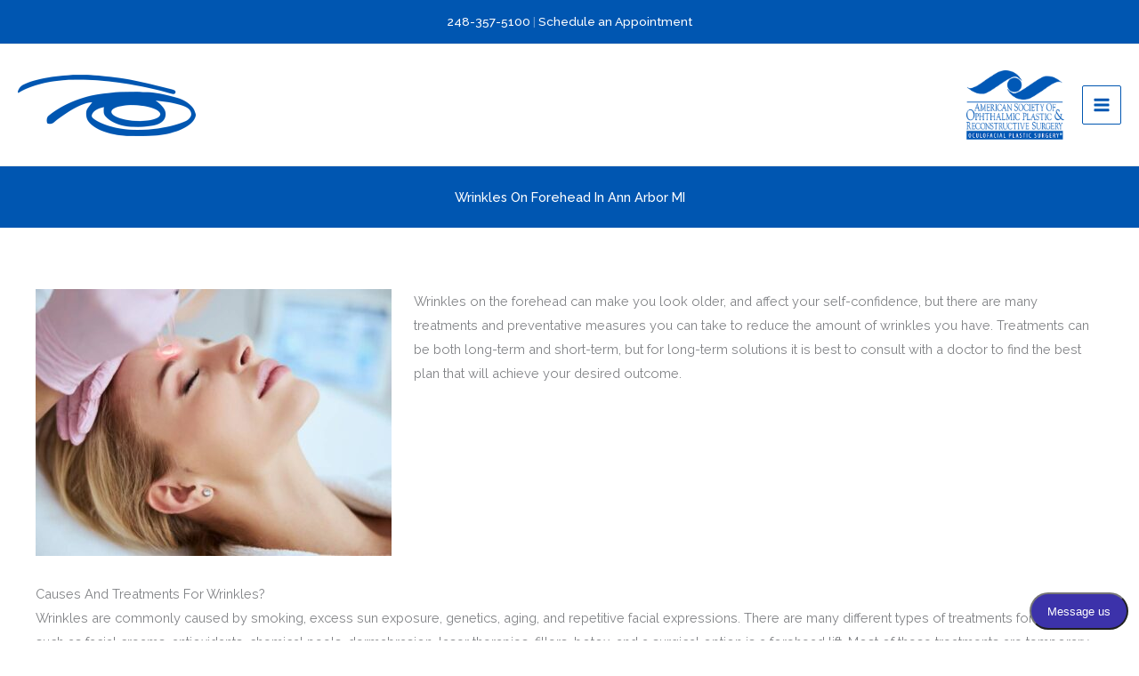

--- FILE ---
content_type: text/html; charset=UTF-8
request_url: https://eyelidpros.com/wrinkles-on-forehead-in-ann-arbor-mi/
body_size: 31402
content:
<!DOCTYPE html>
<html lang="en" prefix="og: https://ogp.me/ns#">
<head>
<meta charset="UTF-8">
<meta name="viewport" content="width=device-width, initial-scale=1">
	<link rel="profile" href="https://gmpg.org/xfn/11"> 
	
<!-- Search Engine Optimization by Rank Math PRO - https://rankmath.com/ -->
<title>Wrinkles On Forehead In Ann Arbor MI - Consultants in Ophthalmic and Facial Plastic Surgery</title>
<meta name="description" content="Are you interested in getting rid of the wrinkles on your forehead? The skilled doctors at Eyelid Pros in Ann Arbor MI can offer you a great solution."/>
<meta name="robots" content="follow, index, max-snippet:-1, max-video-preview:-1, max-image-preview:large"/>
<link rel="canonical" href="https://eyelidpros.com/wrinkles-on-forehead-in-ann-arbor-mi/" />
<meta property="og:locale" content="en_US" />
<meta property="og:type" content="article" />
<meta property="og:title" content="Wrinkles On Forehead In Ann Arbor MI - Consultants in Ophthalmic and Facial Plastic Surgery" />
<meta property="og:description" content="Are you interested in getting rid of the wrinkles on your forehead? The skilled doctors at Eyelid Pros in Ann Arbor MI can offer you a great solution." />
<meta property="og:url" content="https://eyelidpros.com/wrinkles-on-forehead-in-ann-arbor-mi/" />
<meta property="og:site_name" content="Consultants in Ophthalmic and Facial Plastic Surgery" />
<meta property="article:publisher" content="https://www.facebook.com/eyelidexperts/" />
<meta property="article:section" content="Wrinkles On Forehead" />
<meta property="og:image" content="https://eyelidpros.com/wp-content/uploads/2021/08/wrinkles-on-forehead.jpg" />
<meta property="og:image:secure_url" content="https://eyelidpros.com/wp-content/uploads/2021/08/wrinkles-on-forehead.jpg" />
<meta property="og:image:width" content="800" />
<meta property="og:image:height" content="600" />
<meta property="og:image:alt" content="Wrinkles On Forehead" />
<meta property="og:image:type" content="image/jpeg" />
<meta property="article:published_time" content="2021-08-25T20:01:48+00:00" />
<meta name="twitter:card" content="summary_large_image" />
<meta name="twitter:title" content="Wrinkles On Forehead In Ann Arbor MI - Consultants in Ophthalmic and Facial Plastic Surgery" />
<meta name="twitter:description" content="Are you interested in getting rid of the wrinkles on your forehead? The skilled doctors at Eyelid Pros in Ann Arbor MI can offer you a great solution." />
<meta name="twitter:site" content="@EyelidExperts" />
<meta name="twitter:creator" content="@EyelidExperts" />
<meta name="twitter:image" content="https://eyelidpros.com/wp-content/uploads/2021/08/wrinkles-on-forehead.jpg" />
<meta name="twitter:label1" content="Written by" />
<meta name="twitter:data1" content="Website Admin" />
<meta name="twitter:label2" content="Time to read" />
<meta name="twitter:data2" content="1 minute" />
<script type="application/ld+json" class="rank-math-schema-pro">{"@context":"https://schema.org","@graph":[{"@type":"Place","@id":"https://eyelidpros.com/#place","address":{"@type":"PostalAddress","streetAddress":"33300 Five Mile Road Suite 106","addressLocality":"Livonia","addressRegion":"MI","postalCode":"48154","addressCountry":"US"}},{"@type":["LocalBusiness","Organization"],"@id":"https://eyelidpros.com/#organization","name":"Consultants in Ophthalmic and Facial Plastic Surgery","url":"http://kkx.1e4.myftpupload.com","sameAs":["https://www.facebook.com/eyelidexperts/","https://twitter.com/EyelidExperts","https://www.instagram.com/theeyelidexperts/","https://www.linkedin.com/company/consultants-in-ophthalmic-&amp;-facial-plastic-surgery"],"address":{"@type":"PostalAddress","streetAddress":"33300 Five Mile Road Suite 106","addressLocality":"Livonia","addressRegion":"MI","postalCode":"48154","addressCountry":"US"},"logo":{"@type":"ImageObject","@id":"https://eyelidpros.com/#logo","url":"https://eyelidpros.com/wp-content/uploads/2021/08/Eyelid-Pros-Logo_Eye_Blue.png","contentUrl":"https://eyelidpros.com/wp-content/uploads/2021/08/Eyelid-Pros-Logo_Eye_Blue.png","caption":"Consultants in Ophthalmic and Facial Plastic Surgery","inLanguage":"en","width":"834","height":"286"},"openingHours":["Monday,Tuesday,Wednesday,Thursday,Friday,Saturday,Sunday 09:00-17:00"],"description":"As experts in the field of oculoplastics, our doctors take skill and training to a whole new level. Their unwavering dedication is evident in our multitude of professional affiliations, certifications, leadership and faculty appointments, strong association with accredited facilities, professorships and the numerous textbooks they have authored. Each physician has received awards and recognition for their deep commitment to continuously improving the field of ophthalmic plastic and reconstructive surgery. They are frequent lecturers both nationally and internationally. Additionally, they have authored numerous articles on surgical techniques, as well as textbooks and textbook chapters that set the standard for their field.","location":{"@id":"https://eyelidpros.com/#place"},"image":{"@id":"https://eyelidpros.com/#logo"}},{"@type":"WebSite","@id":"https://eyelidpros.com/#website","url":"https://eyelidpros.com","name":"Consultants in Ophthalmic and Facial Plastic Surgery","alternateName":"Consultants in Ophthalmic and Facial Plastic Surgery","publisher":{"@id":"https://eyelidpros.com/#organization"},"inLanguage":"en"},{"@type":"ImageObject","@id":"https://eyelidpros.com/wp-content/uploads/2021/08/wrinkles-on-forehead.jpg","url":"https://eyelidpros.com/wp-content/uploads/2021/08/wrinkles-on-forehead.jpg","width":"800","height":"600","caption":"Wrinkles On Forehead","inLanguage":"en"},{"@type":"BreadcrumbList","@id":"https://eyelidpros.com/wrinkles-on-forehead-in-ann-arbor-mi/#breadcrumb","itemListElement":[{"@type":"ListItem","position":"1","item":{"@id":"https://eyelidpros.com","name":"Home"}},{"@type":"ListItem","position":"2","item":{"@id":"https://eyelidpros.com/category/wrinkles-on-forehead/","name":"Wrinkles On Forehead"}},{"@type":"ListItem","position":"3","item":{"@id":"https://eyelidpros.com/wrinkles-on-forehead-in-ann-arbor-mi/","name":"Wrinkles On Forehead In Ann Arbor MI"}}]},{"@type":"WebPage","@id":"https://eyelidpros.com/wrinkles-on-forehead-in-ann-arbor-mi/#webpage","url":"https://eyelidpros.com/wrinkles-on-forehead-in-ann-arbor-mi/","name":"Wrinkles On Forehead In Ann Arbor MI - Consultants in Ophthalmic and Facial Plastic Surgery","datePublished":"2021-08-25T20:01:48+00:00","dateModified":"2021-08-25T20:01:48+00:00","isPartOf":{"@id":"https://eyelidpros.com/#website"},"primaryImageOfPage":{"@id":"https://eyelidpros.com/wp-content/uploads/2021/08/wrinkles-on-forehead.jpg"},"inLanguage":"en","breadcrumb":{"@id":"https://eyelidpros.com/wrinkles-on-forehead-in-ann-arbor-mi/#breadcrumb"}},{"@type":"Person","@id":"https://eyelidpros.com/wrinkles-on-forehead-in-ann-arbor-mi/#author","name":"Website Admin","image":{"@type":"ImageObject","@id":"https://secure.gravatar.com/avatar/4bb923fecd9a7933025d6f4187b20bb078c74c4bca428384813897cf78803efe?s=96&amp;d=mm&amp;r=g","url":"https://secure.gravatar.com/avatar/4bb923fecd9a7933025d6f4187b20bb078c74c4bca428384813897cf78803efe?s=96&amp;d=mm&amp;r=g","caption":"Website Admin","inLanguage":"en"},"sameAs":["http://pickbold.com"],"worksFor":{"@id":"https://eyelidpros.com/#organization"}},{"@type":"NewsArticle","headline":"Wrinkles On Forehead In Ann Arbor MI - Consultants in Ophthalmic and Facial Plastic Surgery","keywords":"wrinkles on forehead","datePublished":"2021-08-25T20:01:48+00:00","dateModified":"2021-08-25T20:01:48+00:00","articleSection":"Wrinkles On Forehead","author":{"@id":"https://eyelidpros.com/wrinkles-on-forehead-in-ann-arbor-mi/#author","name":"Website Admin"},"publisher":{"@id":"https://eyelidpros.com/#organization"},"description":"Are you interested in getting rid of the wrinkles on your forehead? The skilled doctors at Eyelid Pros in Ann Arbor MI can offer you a great solution.","copyrightYear":"2021","copyrightHolder":{"@id":"https://eyelidpros.com/#organization"},"name":"Wrinkles On Forehead In Ann Arbor MI - Consultants in Ophthalmic and Facial Plastic Surgery","@id":"https://eyelidpros.com/wrinkles-on-forehead-in-ann-arbor-mi/#richSnippet","isPartOf":{"@id":"https://eyelidpros.com/wrinkles-on-forehead-in-ann-arbor-mi/#webpage"},"image":{"@id":"https://eyelidpros.com/wp-content/uploads/2021/08/wrinkles-on-forehead.jpg"},"inLanguage":"en","mainEntityOfPage":{"@id":"https://eyelidpros.com/wrinkles-on-forehead-in-ann-arbor-mi/#webpage"}}]}</script>
<!-- /Rank Math WordPress SEO plugin -->

<link rel='dns-prefetch' href='//fonts.googleapis.com' />
<link rel='dns-prefetch' href='//use.fontawesome.com' />
<link rel="alternate" type="application/rss+xml" title="Consultants in Ophthalmic and Facial Plastic Surgery &raquo; Feed" href="https://eyelidpros.com/feed/" />
<link rel="alternate" type="application/rss+xml" title="Consultants in Ophthalmic and Facial Plastic Surgery &raquo; Comments Feed" href="https://eyelidpros.com/comments/feed/" />
<link rel="alternate" title="oEmbed (JSON)" type="application/json+oembed" href="https://eyelidpros.com/wp-json/oembed/1.0/embed?url=https%3A%2F%2Feyelidpros.com%2Fwrinkles-on-forehead-in-ann-arbor-mi%2F" />
<link rel="alternate" title="oEmbed (XML)" type="text/xml+oembed" href="https://eyelidpros.com/wp-json/oembed/1.0/embed?url=https%3A%2F%2Feyelidpros.com%2Fwrinkles-on-forehead-in-ann-arbor-mi%2F&#038;format=xml" />
<style id='wp-img-auto-sizes-contain-inline-css'>
img:is([sizes=auto i],[sizes^="auto," i]){contain-intrinsic-size:3000px 1500px}
/*# sourceURL=wp-img-auto-sizes-contain-inline-css */
</style>
<link rel='stylesheet' id='wp-block-library-css' href='https://eyelidpros.com/wp-includes/css/dist/block-library/style.min.css?ver=2869f45a2de0b2a4f0fae3f2ac1a8df5' media='all' />
<style id='global-styles-inline-css'>
:root{--wp--preset--aspect-ratio--square: 1;--wp--preset--aspect-ratio--4-3: 4/3;--wp--preset--aspect-ratio--3-4: 3/4;--wp--preset--aspect-ratio--3-2: 3/2;--wp--preset--aspect-ratio--2-3: 2/3;--wp--preset--aspect-ratio--16-9: 16/9;--wp--preset--aspect-ratio--9-16: 9/16;--wp--preset--color--black: #000000;--wp--preset--color--cyan-bluish-gray: #abb8c3;--wp--preset--color--white: #ffffff;--wp--preset--color--pale-pink: #f78da7;--wp--preset--color--vivid-red: #cf2e2e;--wp--preset--color--luminous-vivid-orange: #ff6900;--wp--preset--color--luminous-vivid-amber: #fcb900;--wp--preset--color--light-green-cyan: #7bdcb5;--wp--preset--color--vivid-green-cyan: #00d084;--wp--preset--color--pale-cyan-blue: #8ed1fc;--wp--preset--color--vivid-cyan-blue: #0693e3;--wp--preset--color--vivid-purple: #9b51e0;--wp--preset--color--ast-global-color-0: var(--ast-global-color-0);--wp--preset--color--ast-global-color-1: var(--ast-global-color-1);--wp--preset--color--ast-global-color-2: var(--ast-global-color-2);--wp--preset--color--ast-global-color-3: var(--ast-global-color-3);--wp--preset--color--ast-global-color-4: var(--ast-global-color-4);--wp--preset--color--ast-global-color-5: var(--ast-global-color-5);--wp--preset--color--ast-global-color-6: var(--ast-global-color-6);--wp--preset--color--ast-global-color-7: var(--ast-global-color-7);--wp--preset--color--ast-global-color-8: var(--ast-global-color-8);--wp--preset--gradient--vivid-cyan-blue-to-vivid-purple: linear-gradient(135deg,rgb(6,147,227) 0%,rgb(155,81,224) 100%);--wp--preset--gradient--light-green-cyan-to-vivid-green-cyan: linear-gradient(135deg,rgb(122,220,180) 0%,rgb(0,208,130) 100%);--wp--preset--gradient--luminous-vivid-amber-to-luminous-vivid-orange: linear-gradient(135deg,rgb(252,185,0) 0%,rgb(255,105,0) 100%);--wp--preset--gradient--luminous-vivid-orange-to-vivid-red: linear-gradient(135deg,rgb(255,105,0) 0%,rgb(207,46,46) 100%);--wp--preset--gradient--very-light-gray-to-cyan-bluish-gray: linear-gradient(135deg,rgb(238,238,238) 0%,rgb(169,184,195) 100%);--wp--preset--gradient--cool-to-warm-spectrum: linear-gradient(135deg,rgb(74,234,220) 0%,rgb(151,120,209) 20%,rgb(207,42,186) 40%,rgb(238,44,130) 60%,rgb(251,105,98) 80%,rgb(254,248,76) 100%);--wp--preset--gradient--blush-light-purple: linear-gradient(135deg,rgb(255,206,236) 0%,rgb(152,150,240) 100%);--wp--preset--gradient--blush-bordeaux: linear-gradient(135deg,rgb(254,205,165) 0%,rgb(254,45,45) 50%,rgb(107,0,62) 100%);--wp--preset--gradient--luminous-dusk: linear-gradient(135deg,rgb(255,203,112) 0%,rgb(199,81,192) 50%,rgb(65,88,208) 100%);--wp--preset--gradient--pale-ocean: linear-gradient(135deg,rgb(255,245,203) 0%,rgb(182,227,212) 50%,rgb(51,167,181) 100%);--wp--preset--gradient--electric-grass: linear-gradient(135deg,rgb(202,248,128) 0%,rgb(113,206,126) 100%);--wp--preset--gradient--midnight: linear-gradient(135deg,rgb(2,3,129) 0%,rgb(40,116,252) 100%);--wp--preset--font-size--small: 13px;--wp--preset--font-size--medium: 20px;--wp--preset--font-size--large: 36px;--wp--preset--font-size--x-large: 42px;--wp--preset--spacing--20: 0.44rem;--wp--preset--spacing--30: 0.67rem;--wp--preset--spacing--40: 1rem;--wp--preset--spacing--50: 1.5rem;--wp--preset--spacing--60: 2.25rem;--wp--preset--spacing--70: 3.38rem;--wp--preset--spacing--80: 5.06rem;--wp--preset--shadow--natural: 6px 6px 9px rgba(0, 0, 0, 0.2);--wp--preset--shadow--deep: 12px 12px 50px rgba(0, 0, 0, 0.4);--wp--preset--shadow--sharp: 6px 6px 0px rgba(0, 0, 0, 0.2);--wp--preset--shadow--outlined: 6px 6px 0px -3px rgb(255, 255, 255), 6px 6px rgb(0, 0, 0);--wp--preset--shadow--crisp: 6px 6px 0px rgb(0, 0, 0);}:root { --wp--style--global--content-size: var(--wp--custom--ast-content-width-size);--wp--style--global--wide-size: var(--wp--custom--ast-wide-width-size); }:where(body) { margin: 0; }.wp-site-blocks > .alignleft { float: left; margin-right: 2em; }.wp-site-blocks > .alignright { float: right; margin-left: 2em; }.wp-site-blocks > .aligncenter { justify-content: center; margin-left: auto; margin-right: auto; }:where(.wp-site-blocks) > * { margin-block-start: 24px; margin-block-end: 0; }:where(.wp-site-blocks) > :first-child { margin-block-start: 0; }:where(.wp-site-blocks) > :last-child { margin-block-end: 0; }:root { --wp--style--block-gap: 24px; }:root :where(.is-layout-flow) > :first-child{margin-block-start: 0;}:root :where(.is-layout-flow) > :last-child{margin-block-end: 0;}:root :where(.is-layout-flow) > *{margin-block-start: 24px;margin-block-end: 0;}:root :where(.is-layout-constrained) > :first-child{margin-block-start: 0;}:root :where(.is-layout-constrained) > :last-child{margin-block-end: 0;}:root :where(.is-layout-constrained) > *{margin-block-start: 24px;margin-block-end: 0;}:root :where(.is-layout-flex){gap: 24px;}:root :where(.is-layout-grid){gap: 24px;}.is-layout-flow > .alignleft{float: left;margin-inline-start: 0;margin-inline-end: 2em;}.is-layout-flow > .alignright{float: right;margin-inline-start: 2em;margin-inline-end: 0;}.is-layout-flow > .aligncenter{margin-left: auto !important;margin-right: auto !important;}.is-layout-constrained > .alignleft{float: left;margin-inline-start: 0;margin-inline-end: 2em;}.is-layout-constrained > .alignright{float: right;margin-inline-start: 2em;margin-inline-end: 0;}.is-layout-constrained > .aligncenter{margin-left: auto !important;margin-right: auto !important;}.is-layout-constrained > :where(:not(.alignleft):not(.alignright):not(.alignfull)){max-width: var(--wp--style--global--content-size);margin-left: auto !important;margin-right: auto !important;}.is-layout-constrained > .alignwide{max-width: var(--wp--style--global--wide-size);}body .is-layout-flex{display: flex;}.is-layout-flex{flex-wrap: wrap;align-items: center;}.is-layout-flex > :is(*, div){margin: 0;}body .is-layout-grid{display: grid;}.is-layout-grid > :is(*, div){margin: 0;}body{padding-top: 0px;padding-right: 0px;padding-bottom: 0px;padding-left: 0px;}a:where(:not(.wp-element-button)){text-decoration: none;}:root :where(.wp-element-button, .wp-block-button__link){background-color: #32373c;border-width: 0;color: #fff;font-family: inherit;font-size: inherit;font-style: inherit;font-weight: inherit;letter-spacing: inherit;line-height: inherit;padding-top: calc(0.667em + 2px);padding-right: calc(1.333em + 2px);padding-bottom: calc(0.667em + 2px);padding-left: calc(1.333em + 2px);text-decoration: none;text-transform: inherit;}.has-black-color{color: var(--wp--preset--color--black) !important;}.has-cyan-bluish-gray-color{color: var(--wp--preset--color--cyan-bluish-gray) !important;}.has-white-color{color: var(--wp--preset--color--white) !important;}.has-pale-pink-color{color: var(--wp--preset--color--pale-pink) !important;}.has-vivid-red-color{color: var(--wp--preset--color--vivid-red) !important;}.has-luminous-vivid-orange-color{color: var(--wp--preset--color--luminous-vivid-orange) !important;}.has-luminous-vivid-amber-color{color: var(--wp--preset--color--luminous-vivid-amber) !important;}.has-light-green-cyan-color{color: var(--wp--preset--color--light-green-cyan) !important;}.has-vivid-green-cyan-color{color: var(--wp--preset--color--vivid-green-cyan) !important;}.has-pale-cyan-blue-color{color: var(--wp--preset--color--pale-cyan-blue) !important;}.has-vivid-cyan-blue-color{color: var(--wp--preset--color--vivid-cyan-blue) !important;}.has-vivid-purple-color{color: var(--wp--preset--color--vivid-purple) !important;}.has-ast-global-color-0-color{color: var(--wp--preset--color--ast-global-color-0) !important;}.has-ast-global-color-1-color{color: var(--wp--preset--color--ast-global-color-1) !important;}.has-ast-global-color-2-color{color: var(--wp--preset--color--ast-global-color-2) !important;}.has-ast-global-color-3-color{color: var(--wp--preset--color--ast-global-color-3) !important;}.has-ast-global-color-4-color{color: var(--wp--preset--color--ast-global-color-4) !important;}.has-ast-global-color-5-color{color: var(--wp--preset--color--ast-global-color-5) !important;}.has-ast-global-color-6-color{color: var(--wp--preset--color--ast-global-color-6) !important;}.has-ast-global-color-7-color{color: var(--wp--preset--color--ast-global-color-7) !important;}.has-ast-global-color-8-color{color: var(--wp--preset--color--ast-global-color-8) !important;}.has-black-background-color{background-color: var(--wp--preset--color--black) !important;}.has-cyan-bluish-gray-background-color{background-color: var(--wp--preset--color--cyan-bluish-gray) !important;}.has-white-background-color{background-color: var(--wp--preset--color--white) !important;}.has-pale-pink-background-color{background-color: var(--wp--preset--color--pale-pink) !important;}.has-vivid-red-background-color{background-color: var(--wp--preset--color--vivid-red) !important;}.has-luminous-vivid-orange-background-color{background-color: var(--wp--preset--color--luminous-vivid-orange) !important;}.has-luminous-vivid-amber-background-color{background-color: var(--wp--preset--color--luminous-vivid-amber) !important;}.has-light-green-cyan-background-color{background-color: var(--wp--preset--color--light-green-cyan) !important;}.has-vivid-green-cyan-background-color{background-color: var(--wp--preset--color--vivid-green-cyan) !important;}.has-pale-cyan-blue-background-color{background-color: var(--wp--preset--color--pale-cyan-blue) !important;}.has-vivid-cyan-blue-background-color{background-color: var(--wp--preset--color--vivid-cyan-blue) !important;}.has-vivid-purple-background-color{background-color: var(--wp--preset--color--vivid-purple) !important;}.has-ast-global-color-0-background-color{background-color: var(--wp--preset--color--ast-global-color-0) !important;}.has-ast-global-color-1-background-color{background-color: var(--wp--preset--color--ast-global-color-1) !important;}.has-ast-global-color-2-background-color{background-color: var(--wp--preset--color--ast-global-color-2) !important;}.has-ast-global-color-3-background-color{background-color: var(--wp--preset--color--ast-global-color-3) !important;}.has-ast-global-color-4-background-color{background-color: var(--wp--preset--color--ast-global-color-4) !important;}.has-ast-global-color-5-background-color{background-color: var(--wp--preset--color--ast-global-color-5) !important;}.has-ast-global-color-6-background-color{background-color: var(--wp--preset--color--ast-global-color-6) !important;}.has-ast-global-color-7-background-color{background-color: var(--wp--preset--color--ast-global-color-7) !important;}.has-ast-global-color-8-background-color{background-color: var(--wp--preset--color--ast-global-color-8) !important;}.has-black-border-color{border-color: var(--wp--preset--color--black) !important;}.has-cyan-bluish-gray-border-color{border-color: var(--wp--preset--color--cyan-bluish-gray) !important;}.has-white-border-color{border-color: var(--wp--preset--color--white) !important;}.has-pale-pink-border-color{border-color: var(--wp--preset--color--pale-pink) !important;}.has-vivid-red-border-color{border-color: var(--wp--preset--color--vivid-red) !important;}.has-luminous-vivid-orange-border-color{border-color: var(--wp--preset--color--luminous-vivid-orange) !important;}.has-luminous-vivid-amber-border-color{border-color: var(--wp--preset--color--luminous-vivid-amber) !important;}.has-light-green-cyan-border-color{border-color: var(--wp--preset--color--light-green-cyan) !important;}.has-vivid-green-cyan-border-color{border-color: var(--wp--preset--color--vivid-green-cyan) !important;}.has-pale-cyan-blue-border-color{border-color: var(--wp--preset--color--pale-cyan-blue) !important;}.has-vivid-cyan-blue-border-color{border-color: var(--wp--preset--color--vivid-cyan-blue) !important;}.has-vivid-purple-border-color{border-color: var(--wp--preset--color--vivid-purple) !important;}.has-ast-global-color-0-border-color{border-color: var(--wp--preset--color--ast-global-color-0) !important;}.has-ast-global-color-1-border-color{border-color: var(--wp--preset--color--ast-global-color-1) !important;}.has-ast-global-color-2-border-color{border-color: var(--wp--preset--color--ast-global-color-2) !important;}.has-ast-global-color-3-border-color{border-color: var(--wp--preset--color--ast-global-color-3) !important;}.has-ast-global-color-4-border-color{border-color: var(--wp--preset--color--ast-global-color-4) !important;}.has-ast-global-color-5-border-color{border-color: var(--wp--preset--color--ast-global-color-5) !important;}.has-ast-global-color-6-border-color{border-color: var(--wp--preset--color--ast-global-color-6) !important;}.has-ast-global-color-7-border-color{border-color: var(--wp--preset--color--ast-global-color-7) !important;}.has-ast-global-color-8-border-color{border-color: var(--wp--preset--color--ast-global-color-8) !important;}.has-vivid-cyan-blue-to-vivid-purple-gradient-background{background: var(--wp--preset--gradient--vivid-cyan-blue-to-vivid-purple) !important;}.has-light-green-cyan-to-vivid-green-cyan-gradient-background{background: var(--wp--preset--gradient--light-green-cyan-to-vivid-green-cyan) !important;}.has-luminous-vivid-amber-to-luminous-vivid-orange-gradient-background{background: var(--wp--preset--gradient--luminous-vivid-amber-to-luminous-vivid-orange) !important;}.has-luminous-vivid-orange-to-vivid-red-gradient-background{background: var(--wp--preset--gradient--luminous-vivid-orange-to-vivid-red) !important;}.has-very-light-gray-to-cyan-bluish-gray-gradient-background{background: var(--wp--preset--gradient--very-light-gray-to-cyan-bluish-gray) !important;}.has-cool-to-warm-spectrum-gradient-background{background: var(--wp--preset--gradient--cool-to-warm-spectrum) !important;}.has-blush-light-purple-gradient-background{background: var(--wp--preset--gradient--blush-light-purple) !important;}.has-blush-bordeaux-gradient-background{background: var(--wp--preset--gradient--blush-bordeaux) !important;}.has-luminous-dusk-gradient-background{background: var(--wp--preset--gradient--luminous-dusk) !important;}.has-pale-ocean-gradient-background{background: var(--wp--preset--gradient--pale-ocean) !important;}.has-electric-grass-gradient-background{background: var(--wp--preset--gradient--electric-grass) !important;}.has-midnight-gradient-background{background: var(--wp--preset--gradient--midnight) !important;}.has-small-font-size{font-size: var(--wp--preset--font-size--small) !important;}.has-medium-font-size{font-size: var(--wp--preset--font-size--medium) !important;}.has-large-font-size{font-size: var(--wp--preset--font-size--large) !important;}.has-x-large-font-size{font-size: var(--wp--preset--font-size--x-large) !important;}
/*# sourceURL=global-styles-inline-css */
</style>

<link rel='stylesheet' id='astra-theme-css-css' href='https://eyelidpros.com/wp-content/themes/astra/assets/css/minified/frontend.min.css?ver=4.12.1' media='all' />
<link rel='stylesheet' id='astra-theme-dynamic-css' href='https://eyelidpros.com/wp-content/uploads/astra/astra-theme-dynamic-css-post-1122.css?ver=1769130915' media='all' />
<link rel='stylesheet' id='astra-bb-builder-css' href='https://eyelidpros.com/wp-content/themes/astra/assets/css/minified/compatibility/page-builder/bb-plugin.min.css?ver=4.12.1' media='all' />
<link rel='stylesheet' id='astra-google-fonts-css' href='https://fonts.googleapis.com/css?family=Raleway%3A500%2C%2C600&#038;display=fallback&#038;ver=4.12.1' media='all' />
<link rel='stylesheet' id='astra-advanced-headers-css-css' href='https://eyelidpros.com/wp-content/plugins/astra-addon/addons/advanced-headers/assets/css/minified/style.min.css?ver=4.12.1' media='all' />
<link rel='stylesheet' id='astra-advanced-headers-layout-css-css' href='https://eyelidpros.com/wp-content/plugins/astra-addon/addons/advanced-headers/assets/css/minified/advanced-headers-layout-2.min.css?ver=4.12.1' media='all' />
<style id='wp-emoji-styles-inline-css'>

	img.wp-smiley, img.emoji {
		display: inline !important;
		border: none !important;
		box-shadow: none !important;
		height: 1em !important;
		width: 1em !important;
		margin: 0 0.07em !important;
		vertical-align: -0.1em !important;
		background: none !important;
		padding: 0 !important;
	}
/*# sourceURL=wp-emoji-styles-inline-css */
</style>
<style id='font-awesome-svg-styles-default-inline-css'>
.svg-inline--fa {
  display: inline-block;
  height: 1em;
  overflow: visible;
  vertical-align: -.125em;
}
/*# sourceURL=font-awesome-svg-styles-default-inline-css */
</style>
<link rel='stylesheet' id='font-awesome-svg-styles-css' href='https://eyelidpros.com/wp-content/uploads/font-awesome/v6.4.2/css/svg-with-js.css' media='all' />
<style id='font-awesome-svg-styles-inline-css'>
   .wp-block-font-awesome-icon svg::before,
   .wp-rich-text-font-awesome-icon svg::before {content: unset;}
/*# sourceURL=font-awesome-svg-styles-inline-css */
</style>
<link rel='stylesheet' id='astra-addon-css-css' href='https://eyelidpros.com/wp-content/uploads/astra-addon/astra-addon-697278d85bf040-55694349.css?ver=4.12.1' media='all' />
<link rel='stylesheet' id='astra-addon-dynamic-css' href='https://eyelidpros.com/wp-content/uploads/astra-addon/astra-addon-dynamic-css-post-1122.css?ver=1769130915' media='all' />
<link rel='stylesheet' id='fl-builder-layout-3008-css' href='https://eyelidpros.com/wp-content/uploads/bb-plugin/cache/3008-layout.css?ver=ec6bb4da9b472355b8e8931d89387d0b' media='all' />
<link rel='stylesheet' id='fl-builder-layout-1112-css' href='https://eyelidpros.com/wp-content/uploads/bb-plugin/cache/1112-layout-partial.css?ver=18701db39524d6233312dd3ef16ea50d' media='all' />
<link rel='stylesheet' id='fl-builder-layout-569-css' href='https://eyelidpros.com/wp-content/uploads/bb-plugin/cache/569-layout-partial.css?ver=bbb9217283523ad8e3e6b7baf3f9539d' media='all' />
<link rel='stylesheet' id='font-awesome-official-css' href='https://use.fontawesome.com/releases/v6.4.2/css/all.css' media='all' integrity="sha384-blOohCVdhjmtROpu8+CfTnUWham9nkX7P7OZQMst+RUnhtoY/9qemFAkIKOYxDI3" crossorigin="anonymous" />
<link rel='stylesheet' id='bm-builder-theme-css-css' href='https://eyelidpros.com/wp-content/themes/bm-builder/style.css?ver=1.0.0' media='all' />
<link rel='stylesheet' id='font-awesome-official-v4shim-css' href='https://use.fontawesome.com/releases/v6.4.2/css/v4-shims.css' media='all' integrity="sha384-IqMDcR2qh8kGcGdRrxwop5R2GiUY5h8aDR/LhYxPYiXh3sAAGGDkFvFqWgFvTsTd" crossorigin="anonymous" />
<script src="https://eyelidpros.com/wp-content/themes/astra/assets/js/minified/flexibility.min.js?ver=4.12.1" id="astra-flexibility-js"></script>
<script id="astra-flexibility-js-after">
typeof flexibility !== "undefined" && flexibility(document.documentElement);
//# sourceURL=astra-flexibility-js-after
</script>
<script src="https://eyelidpros.com/wp-includes/js/jquery/jquery.min.js?ver=3.7.1" id="jquery-core-js"></script>
<script src="https://eyelidpros.com/wp-includes/js/jquery/jquery-migrate.min.js?ver=3.4.1" id="jquery-migrate-js"></script>
<script src="https://eyelidpros.com/wp-content/plugins/astra-addon/addons/advanced-headers/assets/js/minified/advanced-headers.min.js?ver=4.12.1" id="astra-advanced-headers-js-js"></script>
<link rel="https://api.w.org/" href="https://eyelidpros.com/wp-json/" /><link rel="alternate" title="JSON" type="application/json" href="https://eyelidpros.com/wp-json/wp/v2/posts/1122" /><link rel="EditURI" type="application/rsd+xml" title="RSD" href="https://eyelidpros.com/xmlrpc.php?rsd" />
		<script type="text/javascript">
			//<![CDATA[
			var show_msg = '0';
			if (show_msg !== '0') {
				var options = {view_src: "View Source is disabled!", inspect_elem: "Inspect Element is disabled!", right_click: "Right click is disabled!", copy_cut_paste_content: "Cut/Copy/Paste is disabled!", image_drop: "Image Drag-n-Drop is disabled!" }
			} else {
				var options = '';
			}

         	function nocontextmenu(e) { return false; }
         	document.oncontextmenu = nocontextmenu;
         	document.ondragstart = function() { return false;}

			document.onmousedown = function (event) {
				event = (event || window.event);
				if (event.keyCode === 123) {
					if (show_msg !== '0') {show_toast('inspect_elem');}
					return false;
				}
			}
			document.onkeydown = function (event) {
				event = (event || window.event);
				//alert(event.keyCode);   return false;
				if (event.keyCode === 123 ||
						event.ctrlKey && event.shiftKey && event.keyCode === 73 ||
						event.ctrlKey && event.shiftKey && event.keyCode === 75) {
					if (show_msg !== '0') {show_toast('inspect_elem');}
					return false;
				}
				if (event.ctrlKey && event.keyCode === 85) {
					if (show_msg !== '0') {show_toast('view_src');}
					return false;
				}
			}
			function addMultiEventListener(element, eventNames, listener) {
				var events = eventNames.split(' ');
				for (var i = 0, iLen = events.length; i < iLen; i++) {
					element.addEventListener(events[i], function (e) {
						e.preventDefault();
						if (show_msg !== '0') {
							show_toast(listener);
						}
					});
				}
			}
			addMultiEventListener(document, 'contextmenu', 'right_click');
			addMultiEventListener(document, 'cut copy paste print', 'copy_cut_paste_content');
			addMultiEventListener(document, 'drag drop', 'image_drop');
			function show_toast(text) {
				var x = document.getElementById("amm_drcfw_toast_msg");
				x.innerHTML = eval('options.' + text);
				x.className = "show";
				setTimeout(function () {
					x.className = x.className.replace("show", "")
				}, 3000);
			}
		//]]>
		</script>
		<style type="text/css">body * :not(input):not(textarea){user-select:none !important; -webkit-touch-callout: none !important;  -webkit-user-select: none !important; -moz-user-select:none !important; -khtml-user-select:none !important; -ms-user-select: none !important;}#amm_drcfw_toast_msg{visibility:hidden;min-width:250px;margin-left:-125px;background-color:#333;color:#fff;text-align:center;border-radius:2px;padding:16px;position:fixed;z-index:999;left:50%;bottom:30px;font-size:17px}#amm_drcfw_toast_msg.show{visibility:visible;-webkit-animation:fadein .5s,fadeout .5s 2.5s;animation:fadein .5s,fadeout .5s 2.5s}@-webkit-keyframes fadein{from{bottom:0;opacity:0}to{bottom:30px;opacity:1}}@keyframes fadein{from{bottom:0;opacity:0}to{bottom:30px;opacity:1}}@-webkit-keyframes fadeout{from{bottom:30px;opacity:1}to{bottom:0;opacity:0}}@keyframes fadeout{from{bottom:30px;opacity:1}to{bottom:0;opacity:0}}</style>
		<script type="text/javascript" src="//cdn.rlets.com/capture_configs/f76/451/1a7/bed4c3bbda2646ddddbaef7.js" async="async"></script>

<!-- Google tag (gtag.js) -->
<script async src="https://www.googletagmanager.com/gtag/js?id=G-1P5ZVHMQYL"></script>
<script>
  window.dataLayer = window.dataLayer || [];
  function gtag(){dataLayer.push(arguments);}
  gtag('js', new Date());

  gtag('config', 'G-1P5ZVHMQYL');
</script>

<meta name="google-site-verification" content="VYXPQls_W6ST8PH1FHwxaI9n-DBFEzb-0hnvRvVznPc" /><script id="google_gtagjs" src="https://eyelidpros.com/?local_ga_js=b11881af1d0b449f7557dacaa5942765" async></script>
<script id="google_gtagjs-inline">
window.dataLayer = window.dataLayer || [];function gtag(){dataLayer.push(arguments);}gtag('js', new Date());gtag('config', 'G-1P5ZVHMQYL', {'anonymize_ip': true} );
</script>
<link rel="icon" href="https://eyelidpros.com/wp-content/uploads/2021/06/cropped-Eyelid-Pros-Logo_SiteIcon-1-32x32.png" sizes="32x32" />
<link rel="icon" href="https://eyelidpros.com/wp-content/uploads/2021/06/cropped-Eyelid-Pros-Logo_SiteIcon-1-192x192.png" sizes="192x192" />
<link rel="apple-touch-icon" href="https://eyelidpros.com/wp-content/uploads/2021/06/cropped-Eyelid-Pros-Logo_SiteIcon-1-180x180.png" />
<meta name="msapplication-TileImage" content="https://eyelidpros.com/wp-content/uploads/2021/06/cropped-Eyelid-Pros-Logo_SiteIcon-1-270x270.png" />
		<style id="wp-custom-css">
			.ast-menu-toggle:focus {
    outline: none;
}
.ast-menu-toggle {
    border-style: none;
}

.grecaptcha-badge {
display: none !important;
}
.post-thumb-img-content {
	  float: left;
    margin: 0 25px 25px 0;
}

.item-title {
	display:none;
}
.cat-links {
	color:#fff;
}
.cat-links a:link, .cat-links a:visited {
	border:1px solid #ccc;
	background-color: #333;
	color:#fff;
	padding:4px 8px;
	border-radius:2px;
	font-size:12px;
	display:inline-block;
	margin:0 0 5px 0;
}
.cat-links a:hover {
		border:1px solid #ccc;
	background-color: #333;
	color:#ccc;
	padding:4px 8px;
	border-radius:2px;
	font-size:12px;
	display:inline-block;
	margin:0 0 5px 0;
}
div.wpforms-container-full input:focus, div.wpforms-container-full select:focus, div.wpforms-container-full textarea:focus, div.wpforms-container-full .wpforms-form .wpforms-field.wpforms-field-select-style-modern .choices.is-focused .choices__inner, div.wpforms-container-full .wpforms-form.wpforms-field.wpforms-field-select-style-modern .choices.is-open .choices__inner, div.wpforms-container-full .wpforms-form .wpforms-field.wpforms-field-select-style-modern .choices.is-open .choices__list--dropdown {
	border:1px solid var(--ast-global-color-0) !important;
	box-shadow:none !important;
}

div.wpforms-container-full .wpforms-form .wpforms-field.wpforms-field-select-style-modern .choices .choices__list--dropdown .choices__item--selectable.is-highlighted {
	background-color:var(--ast-global-color-0) !important;
}

div.wpforms-container-full .wpforms-form .wpforms-field.wpforms-field-select-style-modern .choices[data-type*="select-one"] .choices__list--dropdown .choices__list {
	border-top:none !important;
}

div.wpforms-container-full button[type=submit] {
	background-color: var(--ast-global-color-0) !important;
}

div.wpforms-container-full {
	margin: 0px !important;
}

.wpforms-field {
	padding:5px 0px !important;
}

.wpforms-field-layout {
	padding:0px 5px !important;
}


div.wpforms-container .wpforms-form .wpforms-field-layout .wpforms-layout-column {
	padding:0px 5px !important;
}

@media only screen and (max-width:768px){
	div.wpforms-container .wpforms-form .wpforms-field-layout .wpforms-layout-column {
	padding:0px 0px !important;
}
	.wpforms-field-layout {
	padding:0px 0px !important;
}
	div.wpforms-container .wpforms-form .wpforms-field-layout .wpforms-field-layout-columns {
	margin:0px !important;
	}
}

div.wpforms-container .wpforms-form .choices__inner {
	padding: 12px 15px !important;
}

:focus { 
	border: 2px solid var(--ast-global-color-0); 
}		</style>
		<link rel='stylesheet' id='astra-widgets-astra-widget-social-profiles-css' href='https://eyelidpros.com/wp-content/plugins/astra-widgets/assets/css/minified/astra-widget-social-profiles.min.css?ver=1.2.15' media='all' />
<style id='astra-widgets-astra-widget-social-profiles-inline-css'>
#astra-widget-social-profiles-7 .astra-widget-social-profiles-inner li .ast-widget-icon svg{fill:#ffffff;}#astra-widget-social-profiles-7 .astra-widget-social-profiles-inner li .ast-widget-icon:hover svg{fill:#ababab;}#astra-widget-social-profiles-7 .astra-widget-social-profiles-inner.square-outline li .ast-widget-icon, #astra-widget-social-profiles-7 .astra-widget-social-profiles-inner.circle-outline li .ast-widget-icon{background:transparent;}#astra-widget-social-profiles-7 .astra-widget-social-profiles-inner.square-outline li .ast-widget-icon svg, #astra-widget-social-profiles-7 .astra-widget-social-profiles-inner.circle-outline li .ast-widget-icon svg{background:transparent;fill:#ffffff;}#astra-widget-social-profiles-7 .astra-widget-social-profiles-inner.square .ast-widget-icon svg, #astra-widget-social-profiles-7 .astra-widget-social-profiles-inner.circle .ast-widget-icon svg{fill:#ffffff;}#astra-widget-social-profiles-7 .astra-widget-social-profiles-inner.square .ast-widget-icon:hover svg, #astra-widget-social-profiles-7 .astra-widget-social-profiles-inner.circle .ast-widget-icon:hover svg{fill:#ababab;}#astra-widget-social-profiles-7 .astra-widget-social-profiles-inner.square-outline li .ast-widget-icon:hover, #astra-widget-social-profiles-7 .astra-widget-social-profiles-inner.circle-outline li .ast-widget-icon:hover{background:transparent;}#astra-widget-social-profiles-7 .astra-widget-social-profiles-inner.square-outline li .ast-widget-icon:hover svg, #astra-widget-social-profiles-7 .astra-widget-social-profiles-inner.circle-outline li .ast-widget-icon:hover svg{fill:#ababab;}#astra-widget-social-profiles-7 .astra-widget-social-profiles-inner .ast-widget-icon{font-size:24px;}#astra-widget-social-profiles-7 .astra-widget-social-profiles-inner.circle li .ast-widget-icon, #astra-widget-social-profiles-7 .astra-widget-social-profiles-inner.circle-outline li .ast-widget-icon{font-size:24px;}#astra-widget-social-profiles-7 .astra-widget-social-profiles-inner li > a .ast-widget-icon{margin-right:px;}#astra-widget-social-profiles-7 .astra-widget-social-profiles-inner.stack li > a {padding-bottom:px;}#astra-widget-social-profiles-7 .astra-widget-social-profiles-inner.inline li > a {padding-right:px;}#astra-widget-social-profiles-7 .astra-widget-social-profiles-inner.inline li:last-child a {padding-right:0;}#astra-widget-social-profiles-7 .astra-widget-social-profiles-inner li:last-child a{margin-right:0;padding-bottom:0;}
/*# sourceURL=astra-widgets-astra-widget-social-profiles-inline-css */
</style>
<link rel='stylesheet' id='astra-addon-megamenu-dynamic-css' href='https://eyelidpros.com/wp-content/plugins/astra-addon/addons/nav-menu/assets/css/minified/magamenu-frontend.min.css?ver=4.12.1' media='all' />
<style id='astra-addon-megamenu-dynamic-inline-css'>
.ast-desktop .menu-item-17 .astra-mm-icon-label.icon-item-17,  .ast-header-break-point .menu-item-17 .astra-mm-icon-label.icon-item-17{display:inline-block;vertical-align:middle;line-height:0;margin:5px;}.ast-desktop .menu-item-17 .astra-mm-icon-label.icon-item-17 svg,  .ast-header-break-point .menu-item-17 .astra-mm-icon-label.icon-item-17 svg{color:var(--ast-global-color-0);fill:var(--ast-global-color-0);width:20px;height:20px;}.ast-desktop .menu-item-2266 .astra-mm-icon-label.icon-item-2266,  .ast-header-break-point .menu-item-2266 .astra-mm-icon-label.icon-item-2266{display:inline-block;vertical-align:middle;line-height:0;margin:5px;}.ast-desktop .menu-item-2266 .astra-mm-icon-label.icon-item-2266 svg,  .ast-header-break-point .menu-item-2266 .astra-mm-icon-label.icon-item-2266 svg{color:var(--ast-global-color-0);fill:var(--ast-global-color-0);width:20px;height:20px;}.ast-desktop .menu-item-2169 .astra-mm-icon-label.icon-item-2169,  .ast-header-break-point .menu-item-2169 .astra-mm-icon-label.icon-item-2169{display:inline-block;vertical-align:middle;line-height:0;margin:5px;}.ast-desktop .menu-item-2169 .astra-mm-icon-label.icon-item-2169 svg,  .ast-header-break-point .menu-item-2169 .astra-mm-icon-label.icon-item-2169 svg{color:var(--ast-global-color-0);fill:var(--ast-global-color-0);width:20px;height:20px;}.ast-desktop .menu-item-266 .astra-mm-icon-label.icon-item-266,  .ast-header-break-point .menu-item-266 .astra-mm-icon-label.icon-item-266{display:inline-block;vertical-align:middle;line-height:0;margin:5px;}.ast-desktop .menu-item-266 .astra-mm-icon-label.icon-item-266 svg,  .ast-header-break-point .menu-item-266 .astra-mm-icon-label.icon-item-266 svg{color:var(--ast-global-color-0);fill:var(--ast-global-color-0);width:20px;height:20px;}.ast-desktop .menu-item-3640 .astra-mm-icon-label.icon-item-3640,  .ast-header-break-point .menu-item-3640 .astra-mm-icon-label.icon-item-3640{display:inline-block;vertical-align:middle;line-height:0;margin:5px;}.ast-desktop .menu-item-3640 .astra-mm-icon-label.icon-item-3640 svg,  .ast-header-break-point .menu-item-3640 .astra-mm-icon-label.icon-item-3640 svg{color:var(--ast-global-color-0);fill:var(--ast-global-color-0);width:20px;height:20px;}.ast-desktop .menu-item-268 .astra-mm-icon-label.icon-item-268,  .ast-header-break-point .menu-item-268 .astra-mm-icon-label.icon-item-268{display:inline-block;vertical-align:middle;line-height:0;margin:5px;}.ast-desktop .menu-item-268 .astra-mm-icon-label.icon-item-268 svg,  .ast-header-break-point .menu-item-268 .astra-mm-icon-label.icon-item-268 svg{color:var(--ast-global-color-0);fill:var(--ast-global-color-0);width:20px;height:20px;}.ast-desktop .menu-item-270 .astra-mm-icon-label.icon-item-270,  .ast-header-break-point .menu-item-270 .astra-mm-icon-label.icon-item-270{display:inline-block;vertical-align:middle;line-height:0;margin:5px;}.ast-desktop .menu-item-270 .astra-mm-icon-label.icon-item-270 svg,  .ast-header-break-point .menu-item-270 .astra-mm-icon-label.icon-item-270 svg{color:var(--ast-global-color-0);fill:var(--ast-global-color-0);width:20px;height:20px;}.ast-desktop .menu-item-271 .astra-mm-icon-label.icon-item-271,  .ast-header-break-point .menu-item-271 .astra-mm-icon-label.icon-item-271{display:inline-block;vertical-align:middle;line-height:0;margin:5px;}.ast-desktop .menu-item-271 .astra-mm-icon-label.icon-item-271 svg,  .ast-header-break-point .menu-item-271 .astra-mm-icon-label.icon-item-271 svg{color:var(--ast-global-color-0);fill:var(--ast-global-color-0);width:20px;height:20px;}.ast-desktop .menu-item-272 .astra-mm-icon-label.icon-item-272,  .ast-header-break-point .menu-item-272 .astra-mm-icon-label.icon-item-272{display:inline-block;vertical-align:middle;line-height:0;margin:5px;}.ast-desktop .menu-item-272 .astra-mm-icon-label.icon-item-272 svg,  .ast-header-break-point .menu-item-272 .astra-mm-icon-label.icon-item-272 svg{color:var(--ast-global-color-0);fill:var(--ast-global-color-0);width:20px;height:20px;}.ast-desktop .menu-item-273 .astra-mm-icon-label.icon-item-273,  .ast-header-break-point .menu-item-273 .astra-mm-icon-label.icon-item-273{display:inline-block;vertical-align:middle;line-height:0;margin:5px;}.ast-desktop .menu-item-273 .astra-mm-icon-label.icon-item-273 svg,  .ast-header-break-point .menu-item-273 .astra-mm-icon-label.icon-item-273 svg{color:var(--ast-global-color-0);fill:var(--ast-global-color-0);width:20px;height:20px;}.ast-desktop .menu-item-275 .astra-mm-icon-label.icon-item-275,  .ast-header-break-point .menu-item-275 .astra-mm-icon-label.icon-item-275{display:inline-block;vertical-align:middle;line-height:0;margin:5px;}.ast-desktop .menu-item-275 .astra-mm-icon-label.icon-item-275 svg,  .ast-header-break-point .menu-item-275 .astra-mm-icon-label.icon-item-275 svg{color:var(--ast-global-color-0);fill:var(--ast-global-color-0);width:20px;height:20px;}.ast-desktop .menu-item-3729 .astra-mm-icon-label.icon-item-3729,  .ast-header-break-point .menu-item-3729 .astra-mm-icon-label.icon-item-3729{display:inline-block;vertical-align:middle;line-height:0;margin:5px;}.ast-desktop .menu-item-3729 .astra-mm-icon-label.icon-item-3729 svg,  .ast-header-break-point .menu-item-3729 .astra-mm-icon-label.icon-item-3729 svg{color:var(--ast-global-color-0);fill:var(--ast-global-color-0);width:20px;height:20px;}.ast-desktop .menu-item-269 .astra-mm-icon-label.icon-item-269,  .ast-header-break-point .menu-item-269 .astra-mm-icon-label.icon-item-269{display:inline-block;vertical-align:middle;line-height:0;margin:5px;}.ast-desktop .menu-item-269 .astra-mm-icon-label.icon-item-269 svg,  .ast-header-break-point .menu-item-269 .astra-mm-icon-label.icon-item-269 svg{color:var(--ast-global-color-0);fill:var(--ast-global-color-0);width:20px;height:20px;}.ast-desktop .menu-item-276 .astra-mm-icon-label.icon-item-276,  .ast-header-break-point .menu-item-276 .astra-mm-icon-label.icon-item-276{display:inline-block;vertical-align:middle;line-height:0;margin:5px;}.ast-desktop .menu-item-276 .astra-mm-icon-label.icon-item-276 svg,  .ast-header-break-point .menu-item-276 .astra-mm-icon-label.icon-item-276 svg{color:var(--ast-global-color-0);fill:var(--ast-global-color-0);width:20px;height:20px;}.ast-desktop .menu-item-277 .astra-mm-icon-label.icon-item-277,  .ast-header-break-point .menu-item-277 .astra-mm-icon-label.icon-item-277{display:inline-block;vertical-align:middle;line-height:0;margin:5px;}.ast-desktop .menu-item-277 .astra-mm-icon-label.icon-item-277 svg,  .ast-header-break-point .menu-item-277 .astra-mm-icon-label.icon-item-277 svg{color:var(--ast-global-color-0);fill:var(--ast-global-color-0);width:20px;height:20px;}.ast-desktop .menu-item-281 .astra-mm-icon-label.icon-item-281,  .ast-header-break-point .menu-item-281 .astra-mm-icon-label.icon-item-281{display:inline-block;vertical-align:middle;line-height:0;margin:5px;}.ast-desktop .menu-item-281 .astra-mm-icon-label.icon-item-281 svg,  .ast-header-break-point .menu-item-281 .astra-mm-icon-label.icon-item-281 svg{color:var(--ast-global-color-0);fill:var(--ast-global-color-0);width:20px;height:20px;}.ast-desktop .menu-item-282 .astra-mm-icon-label.icon-item-282,  .ast-header-break-point .menu-item-282 .astra-mm-icon-label.icon-item-282{display:inline-block;vertical-align:middle;line-height:0;margin:5px;}.ast-desktop .menu-item-282 .astra-mm-icon-label.icon-item-282 svg,  .ast-header-break-point .menu-item-282 .astra-mm-icon-label.icon-item-282 svg{color:var(--ast-global-color-0);fill:var(--ast-global-color-0);width:20px;height:20px;}.ast-desktop .menu-item-605 .astra-mm-icon-label.icon-item-605,  .ast-header-break-point .menu-item-605 .astra-mm-icon-label.icon-item-605{display:inline-block;vertical-align:middle;line-height:0;margin:5px;}.ast-desktop .menu-item-605 .astra-mm-icon-label.icon-item-605 svg,  .ast-header-break-point .menu-item-605 .astra-mm-icon-label.icon-item-605 svg{color:var(--ast-global-color-0);fill:var(--ast-global-color-0);width:20px;height:20px;}.ast-desktop .menu-item-285 .astra-mm-icon-label.icon-item-285,  .ast-header-break-point .menu-item-285 .astra-mm-icon-label.icon-item-285{display:inline-block;vertical-align:middle;line-height:0;margin:5px;}.ast-desktop .menu-item-285 .astra-mm-icon-label.icon-item-285 svg,  .ast-header-break-point .menu-item-285 .astra-mm-icon-label.icon-item-285 svg{color:var(--ast-global-color-0);fill:var(--ast-global-color-0);width:20px;height:20px;}.ast-desktop .menu-item-286 .astra-mm-icon-label.icon-item-286,  .ast-header-break-point .menu-item-286 .astra-mm-icon-label.icon-item-286{display:inline-block;vertical-align:middle;line-height:0;margin:5px;}.ast-desktop .menu-item-286 .astra-mm-icon-label.icon-item-286 svg,  .ast-header-break-point .menu-item-286 .astra-mm-icon-label.icon-item-286 svg{color:var(--ast-global-color-0);fill:var(--ast-global-color-0);width:20px;height:20px;}.ast-desktop .menu-item-283 .astra-mm-icon-label.icon-item-283,  .ast-header-break-point .menu-item-283 .astra-mm-icon-label.icon-item-283{display:inline-block;vertical-align:middle;line-height:0;margin:5px;}.ast-desktop .menu-item-283 .astra-mm-icon-label.icon-item-283 svg,  .ast-header-break-point .menu-item-283 .astra-mm-icon-label.icon-item-283 svg{color:var(--ast-global-color-0);fill:var(--ast-global-color-0);width:20px;height:20px;}.ast-desktop .menu-item-287 .astra-mm-icon-label.icon-item-287,  .ast-header-break-point .menu-item-287 .astra-mm-icon-label.icon-item-287{display:inline-block;vertical-align:middle;line-height:0;margin:5px;}.ast-desktop .menu-item-287 .astra-mm-icon-label.icon-item-287 svg,  .ast-header-break-point .menu-item-287 .astra-mm-icon-label.icon-item-287 svg{color:var(--ast-global-color-0);fill:var(--ast-global-color-0);width:20px;height:20px;}.ast-desktop .menu-item-288 .astra-mm-icon-label.icon-item-288,  .ast-header-break-point .menu-item-288 .astra-mm-icon-label.icon-item-288{display:inline-block;vertical-align:middle;line-height:0;margin:5px;}.ast-desktop .menu-item-288 .astra-mm-icon-label.icon-item-288 svg,  .ast-header-break-point .menu-item-288 .astra-mm-icon-label.icon-item-288 svg{color:var(--ast-global-color-0);fill:var(--ast-global-color-0);width:20px;height:20px;}.ast-desktop .menu-item-289 .astra-mm-icon-label.icon-item-289,  .ast-header-break-point .menu-item-289 .astra-mm-icon-label.icon-item-289{display:inline-block;vertical-align:middle;line-height:0;margin:5px;}.ast-desktop .menu-item-289 .astra-mm-icon-label.icon-item-289 svg,  .ast-header-break-point .menu-item-289 .astra-mm-icon-label.icon-item-289 svg{color:var(--ast-global-color-0);fill:var(--ast-global-color-0);width:20px;height:20px;}.ast-desktop .menu-item-290 .astra-mm-icon-label.icon-item-290,  .ast-header-break-point .menu-item-290 .astra-mm-icon-label.icon-item-290{display:inline-block;vertical-align:middle;line-height:0;margin:5px;}.ast-desktop .menu-item-290 .astra-mm-icon-label.icon-item-290 svg,  .ast-header-break-point .menu-item-290 .astra-mm-icon-label.icon-item-290 svg{color:var(--ast-global-color-0);fill:var(--ast-global-color-0);width:20px;height:20px;}.ast-desktop .menu-item-291 .astra-mm-icon-label.icon-item-291,  .ast-header-break-point .menu-item-291 .astra-mm-icon-label.icon-item-291{display:inline-block;vertical-align:middle;line-height:0;margin:5px;}.ast-desktop .menu-item-291 .astra-mm-icon-label.icon-item-291 svg,  .ast-header-break-point .menu-item-291 .astra-mm-icon-label.icon-item-291 svg{color:var(--ast-global-color-0);fill:var(--ast-global-color-0);width:20px;height:20px;}.ast-desktop .menu-item-292 .astra-mm-icon-label.icon-item-292,  .ast-header-break-point .menu-item-292 .astra-mm-icon-label.icon-item-292{display:inline-block;vertical-align:middle;line-height:0;margin:5px;}.ast-desktop .menu-item-292 .astra-mm-icon-label.icon-item-292 svg,  .ast-header-break-point .menu-item-292 .astra-mm-icon-label.icon-item-292 svg{color:var(--ast-global-color-0);fill:var(--ast-global-color-0);width:20px;height:20px;}.ast-desktop .menu-item-293 .astra-mm-icon-label.icon-item-293,  .ast-header-break-point .menu-item-293 .astra-mm-icon-label.icon-item-293{display:inline-block;vertical-align:middle;line-height:0;margin:5px;}.ast-desktop .menu-item-293 .astra-mm-icon-label.icon-item-293 svg,  .ast-header-break-point .menu-item-293 .astra-mm-icon-label.icon-item-293 svg{color:var(--ast-global-color-0);fill:var(--ast-global-color-0);width:20px;height:20px;}.ast-desktop .menu-item-294 .astra-mm-icon-label.icon-item-294,  .ast-header-break-point .menu-item-294 .astra-mm-icon-label.icon-item-294{display:inline-block;vertical-align:middle;line-height:0;margin:5px;}.ast-desktop .menu-item-294 .astra-mm-icon-label.icon-item-294 svg,  .ast-header-break-point .menu-item-294 .astra-mm-icon-label.icon-item-294 svg{color:var(--ast-global-color-0);fill:var(--ast-global-color-0);width:20px;height:20px;}.ast-desktop .menu-item-295 .astra-mm-icon-label.icon-item-295,  .ast-header-break-point .menu-item-295 .astra-mm-icon-label.icon-item-295{display:inline-block;vertical-align:middle;line-height:0;margin:5px;}.ast-desktop .menu-item-295 .astra-mm-icon-label.icon-item-295 svg,  .ast-header-break-point .menu-item-295 .astra-mm-icon-label.icon-item-295 svg{color:var(--ast-global-color-0);fill:var(--ast-global-color-0);width:20px;height:20px;}.ast-desktop .menu-item-298 .astra-mm-icon-label.icon-item-298,  .ast-header-break-point .menu-item-298 .astra-mm-icon-label.icon-item-298{display:inline-block;vertical-align:middle;line-height:0;margin:5px;}.ast-desktop .menu-item-298 .astra-mm-icon-label.icon-item-298 svg,  .ast-header-break-point .menu-item-298 .astra-mm-icon-label.icon-item-298 svg{color:var(--ast-global-color-0);fill:var(--ast-global-color-0);width:20px;height:20px;}.ast-desktop .menu-item-300 .astra-mm-icon-label.icon-item-300,  .ast-header-break-point .menu-item-300 .astra-mm-icon-label.icon-item-300{display:inline-block;vertical-align:middle;line-height:0;margin:5px;}.ast-desktop .menu-item-300 .astra-mm-icon-label.icon-item-300 svg,  .ast-header-break-point .menu-item-300 .astra-mm-icon-label.icon-item-300 svg{color:var(--ast-global-color-0);fill:var(--ast-global-color-0);width:20px;height:20px;}.ast-desktop .menu-item-280 .astra-mm-icon-label.icon-item-280,  .ast-header-break-point .menu-item-280 .astra-mm-icon-label.icon-item-280{display:inline-block;vertical-align:middle;line-height:0;margin:5px;}.ast-desktop .menu-item-280 .astra-mm-icon-label.icon-item-280 svg,  .ast-header-break-point .menu-item-280 .astra-mm-icon-label.icon-item-280 svg{color:var(--ast-global-color-0);fill:var(--ast-global-color-0);width:20px;height:20px;}.ast-desktop .menu-item-161 .astra-mm-icon-label.icon-item-161,  .ast-header-break-point .menu-item-161 .astra-mm-icon-label.icon-item-161{display:inline-block;vertical-align:middle;line-height:0;margin:5px;}.ast-desktop .menu-item-161 .astra-mm-icon-label.icon-item-161 svg,  .ast-header-break-point .menu-item-161 .astra-mm-icon-label.icon-item-161 svg{color:var(--ast-global-color-0);fill:var(--ast-global-color-0);width:20px;height:20px;}.ast-desktop .menu-item-2255 .astra-mm-icon-label.icon-item-2255,  .ast-header-break-point .menu-item-2255 .astra-mm-icon-label.icon-item-2255{display:inline-block;vertical-align:middle;line-height:0;margin:5px;}.ast-desktop .menu-item-2255 .astra-mm-icon-label.icon-item-2255 svg,  .ast-header-break-point .menu-item-2255 .astra-mm-icon-label.icon-item-2255 svg{color:var(--ast-global-color-0);fill:var(--ast-global-color-0);width:20px;height:20px;}.ast-desktop .menu-item-302 .astra-mm-icon-label.icon-item-302,  .ast-header-break-point .menu-item-302 .astra-mm-icon-label.icon-item-302{display:inline-block;vertical-align:middle;line-height:0;margin:5px;}.ast-desktop .menu-item-302 .astra-mm-icon-label.icon-item-302 svg,  .ast-header-break-point .menu-item-302 .astra-mm-icon-label.icon-item-302 svg{color:var(--ast-global-color-0);fill:var(--ast-global-color-0);width:20px;height:20px;}.ast-desktop .menu-item-303 .astra-mm-icon-label.icon-item-303,  .ast-header-break-point .menu-item-303 .astra-mm-icon-label.icon-item-303{display:inline-block;vertical-align:middle;line-height:0;margin:5px;}.ast-desktop .menu-item-303 .astra-mm-icon-label.icon-item-303 svg,  .ast-header-break-point .menu-item-303 .astra-mm-icon-label.icon-item-303 svg{color:var(--ast-global-color-0);fill:var(--ast-global-color-0);width:20px;height:20px;}.ast-desktop .menu-item-304 .astra-mm-icon-label.icon-item-304,  .ast-header-break-point .menu-item-304 .astra-mm-icon-label.icon-item-304{display:inline-block;vertical-align:middle;line-height:0;margin:5px;}.ast-desktop .menu-item-304 .astra-mm-icon-label.icon-item-304 svg,  .ast-header-break-point .menu-item-304 .astra-mm-icon-label.icon-item-304 svg{color:var(--ast-global-color-0);fill:var(--ast-global-color-0);width:20px;height:20px;}.ast-desktop .menu-item-307 .astra-mm-icon-label.icon-item-307,  .ast-header-break-point .menu-item-307 .astra-mm-icon-label.icon-item-307{display:inline-block;vertical-align:middle;line-height:0;margin:5px;}.ast-desktop .menu-item-307 .astra-mm-icon-label.icon-item-307 svg,  .ast-header-break-point .menu-item-307 .astra-mm-icon-label.icon-item-307 svg{color:var(--ast-global-color-0);fill:var(--ast-global-color-0);width:20px;height:20px;}.ast-desktop .menu-item-305 .astra-mm-icon-label.icon-item-305,  .ast-header-break-point .menu-item-305 .astra-mm-icon-label.icon-item-305{display:inline-block;vertical-align:middle;line-height:0;margin:5px;}.ast-desktop .menu-item-305 .astra-mm-icon-label.icon-item-305 svg,  .ast-header-break-point .menu-item-305 .astra-mm-icon-label.icon-item-305 svg{color:var(--ast-global-color-0);fill:var(--ast-global-color-0);width:20px;height:20px;}.ast-desktop .menu-item-3639 .astra-mm-icon-label.icon-item-3639,  .ast-header-break-point .menu-item-3639 .astra-mm-icon-label.icon-item-3639{display:inline-block;vertical-align:middle;line-height:0;margin:5px;}.ast-desktop .menu-item-3639 .astra-mm-icon-label.icon-item-3639 svg,  .ast-header-break-point .menu-item-3639 .astra-mm-icon-label.icon-item-3639 svg{color:var(--ast-global-color-0);fill:var(--ast-global-color-0);width:20px;height:20px;}.ast-desktop .menu-item-17 .astra-mm-icon-label.icon-item-17,  .ast-header-break-point .menu-item-17 .astra-mm-icon-label.icon-item-17{display:inline-block;vertical-align:middle;line-height:0;margin:5px;}.ast-desktop .menu-item-17 .astra-mm-icon-label.icon-item-17 svg,  .ast-header-break-point .menu-item-17 .astra-mm-icon-label.icon-item-17 svg{color:var(--ast-global-color-0);fill:var(--ast-global-color-0);width:20px;height:20px;}.ast-desktop .menu-item-2266 .astra-mm-icon-label.icon-item-2266,  .ast-header-break-point .menu-item-2266 .astra-mm-icon-label.icon-item-2266{display:inline-block;vertical-align:middle;line-height:0;margin:5px;}.ast-desktop .menu-item-2266 .astra-mm-icon-label.icon-item-2266 svg,  .ast-header-break-point .menu-item-2266 .astra-mm-icon-label.icon-item-2266 svg{color:var(--ast-global-color-0);fill:var(--ast-global-color-0);width:20px;height:20px;}.ast-desktop .menu-item-2169 .astra-mm-icon-label.icon-item-2169,  .ast-header-break-point .menu-item-2169 .astra-mm-icon-label.icon-item-2169{display:inline-block;vertical-align:middle;line-height:0;margin:5px;}.ast-desktop .menu-item-2169 .astra-mm-icon-label.icon-item-2169 svg,  .ast-header-break-point .menu-item-2169 .astra-mm-icon-label.icon-item-2169 svg{color:var(--ast-global-color-0);fill:var(--ast-global-color-0);width:20px;height:20px;}.ast-desktop .menu-item-266 .astra-mm-icon-label.icon-item-266,  .ast-header-break-point .menu-item-266 .astra-mm-icon-label.icon-item-266{display:inline-block;vertical-align:middle;line-height:0;margin:5px;}.ast-desktop .menu-item-266 .astra-mm-icon-label.icon-item-266 svg,  .ast-header-break-point .menu-item-266 .astra-mm-icon-label.icon-item-266 svg{color:var(--ast-global-color-0);fill:var(--ast-global-color-0);width:20px;height:20px;}.ast-desktop .menu-item-3640 .astra-mm-icon-label.icon-item-3640,  .ast-header-break-point .menu-item-3640 .astra-mm-icon-label.icon-item-3640{display:inline-block;vertical-align:middle;line-height:0;margin:5px;}.ast-desktop .menu-item-3640 .astra-mm-icon-label.icon-item-3640 svg,  .ast-header-break-point .menu-item-3640 .astra-mm-icon-label.icon-item-3640 svg{color:var(--ast-global-color-0);fill:var(--ast-global-color-0);width:20px;height:20px;}.ast-desktop .menu-item-268 .astra-mm-icon-label.icon-item-268,  .ast-header-break-point .menu-item-268 .astra-mm-icon-label.icon-item-268{display:inline-block;vertical-align:middle;line-height:0;margin:5px;}.ast-desktop .menu-item-268 .astra-mm-icon-label.icon-item-268 svg,  .ast-header-break-point .menu-item-268 .astra-mm-icon-label.icon-item-268 svg{color:var(--ast-global-color-0);fill:var(--ast-global-color-0);width:20px;height:20px;}.ast-desktop .menu-item-270 .astra-mm-icon-label.icon-item-270,  .ast-header-break-point .menu-item-270 .astra-mm-icon-label.icon-item-270{display:inline-block;vertical-align:middle;line-height:0;margin:5px;}.ast-desktop .menu-item-270 .astra-mm-icon-label.icon-item-270 svg,  .ast-header-break-point .menu-item-270 .astra-mm-icon-label.icon-item-270 svg{color:var(--ast-global-color-0);fill:var(--ast-global-color-0);width:20px;height:20px;}.ast-desktop .menu-item-271 .astra-mm-icon-label.icon-item-271,  .ast-header-break-point .menu-item-271 .astra-mm-icon-label.icon-item-271{display:inline-block;vertical-align:middle;line-height:0;margin:5px;}.ast-desktop .menu-item-271 .astra-mm-icon-label.icon-item-271 svg,  .ast-header-break-point .menu-item-271 .astra-mm-icon-label.icon-item-271 svg{color:var(--ast-global-color-0);fill:var(--ast-global-color-0);width:20px;height:20px;}.ast-desktop .menu-item-272 .astra-mm-icon-label.icon-item-272,  .ast-header-break-point .menu-item-272 .astra-mm-icon-label.icon-item-272{display:inline-block;vertical-align:middle;line-height:0;margin:5px;}.ast-desktop .menu-item-272 .astra-mm-icon-label.icon-item-272 svg,  .ast-header-break-point .menu-item-272 .astra-mm-icon-label.icon-item-272 svg{color:var(--ast-global-color-0);fill:var(--ast-global-color-0);width:20px;height:20px;}.ast-desktop .menu-item-273 .astra-mm-icon-label.icon-item-273,  .ast-header-break-point .menu-item-273 .astra-mm-icon-label.icon-item-273{display:inline-block;vertical-align:middle;line-height:0;margin:5px;}.ast-desktop .menu-item-273 .astra-mm-icon-label.icon-item-273 svg,  .ast-header-break-point .menu-item-273 .astra-mm-icon-label.icon-item-273 svg{color:var(--ast-global-color-0);fill:var(--ast-global-color-0);width:20px;height:20px;}.ast-desktop .menu-item-275 .astra-mm-icon-label.icon-item-275,  .ast-header-break-point .menu-item-275 .astra-mm-icon-label.icon-item-275{display:inline-block;vertical-align:middle;line-height:0;margin:5px;}.ast-desktop .menu-item-275 .astra-mm-icon-label.icon-item-275 svg,  .ast-header-break-point .menu-item-275 .astra-mm-icon-label.icon-item-275 svg{color:var(--ast-global-color-0);fill:var(--ast-global-color-0);width:20px;height:20px;}.ast-desktop .menu-item-3729 .astra-mm-icon-label.icon-item-3729,  .ast-header-break-point .menu-item-3729 .astra-mm-icon-label.icon-item-3729{display:inline-block;vertical-align:middle;line-height:0;margin:5px;}.ast-desktop .menu-item-3729 .astra-mm-icon-label.icon-item-3729 svg,  .ast-header-break-point .menu-item-3729 .astra-mm-icon-label.icon-item-3729 svg{color:var(--ast-global-color-0);fill:var(--ast-global-color-0);width:20px;height:20px;}.ast-desktop .menu-item-269 .astra-mm-icon-label.icon-item-269,  .ast-header-break-point .menu-item-269 .astra-mm-icon-label.icon-item-269{display:inline-block;vertical-align:middle;line-height:0;margin:5px;}.ast-desktop .menu-item-269 .astra-mm-icon-label.icon-item-269 svg,  .ast-header-break-point .menu-item-269 .astra-mm-icon-label.icon-item-269 svg{color:var(--ast-global-color-0);fill:var(--ast-global-color-0);width:20px;height:20px;}.ast-desktop .menu-item-276 .astra-mm-icon-label.icon-item-276,  .ast-header-break-point .menu-item-276 .astra-mm-icon-label.icon-item-276{display:inline-block;vertical-align:middle;line-height:0;margin:5px;}.ast-desktop .menu-item-276 .astra-mm-icon-label.icon-item-276 svg,  .ast-header-break-point .menu-item-276 .astra-mm-icon-label.icon-item-276 svg{color:var(--ast-global-color-0);fill:var(--ast-global-color-0);width:20px;height:20px;}.ast-desktop .menu-item-277 .astra-mm-icon-label.icon-item-277,  .ast-header-break-point .menu-item-277 .astra-mm-icon-label.icon-item-277{display:inline-block;vertical-align:middle;line-height:0;margin:5px;}.ast-desktop .menu-item-277 .astra-mm-icon-label.icon-item-277 svg,  .ast-header-break-point .menu-item-277 .astra-mm-icon-label.icon-item-277 svg{color:var(--ast-global-color-0);fill:var(--ast-global-color-0);width:20px;height:20px;}.ast-desktop .menu-item-281 .astra-mm-icon-label.icon-item-281,  .ast-header-break-point .menu-item-281 .astra-mm-icon-label.icon-item-281{display:inline-block;vertical-align:middle;line-height:0;margin:5px;}.ast-desktop .menu-item-281 .astra-mm-icon-label.icon-item-281 svg,  .ast-header-break-point .menu-item-281 .astra-mm-icon-label.icon-item-281 svg{color:var(--ast-global-color-0);fill:var(--ast-global-color-0);width:20px;height:20px;}.ast-desktop .menu-item-282 .astra-mm-icon-label.icon-item-282,  .ast-header-break-point .menu-item-282 .astra-mm-icon-label.icon-item-282{display:inline-block;vertical-align:middle;line-height:0;margin:5px;}.ast-desktop .menu-item-282 .astra-mm-icon-label.icon-item-282 svg,  .ast-header-break-point .menu-item-282 .astra-mm-icon-label.icon-item-282 svg{color:var(--ast-global-color-0);fill:var(--ast-global-color-0);width:20px;height:20px;}.ast-desktop .menu-item-605 .astra-mm-icon-label.icon-item-605,  .ast-header-break-point .menu-item-605 .astra-mm-icon-label.icon-item-605{display:inline-block;vertical-align:middle;line-height:0;margin:5px;}.ast-desktop .menu-item-605 .astra-mm-icon-label.icon-item-605 svg,  .ast-header-break-point .menu-item-605 .astra-mm-icon-label.icon-item-605 svg{color:var(--ast-global-color-0);fill:var(--ast-global-color-0);width:20px;height:20px;}.ast-desktop .menu-item-285 .astra-mm-icon-label.icon-item-285,  .ast-header-break-point .menu-item-285 .astra-mm-icon-label.icon-item-285{display:inline-block;vertical-align:middle;line-height:0;margin:5px;}.ast-desktop .menu-item-285 .astra-mm-icon-label.icon-item-285 svg,  .ast-header-break-point .menu-item-285 .astra-mm-icon-label.icon-item-285 svg{color:var(--ast-global-color-0);fill:var(--ast-global-color-0);width:20px;height:20px;}.ast-desktop .menu-item-286 .astra-mm-icon-label.icon-item-286,  .ast-header-break-point .menu-item-286 .astra-mm-icon-label.icon-item-286{display:inline-block;vertical-align:middle;line-height:0;margin:5px;}.ast-desktop .menu-item-286 .astra-mm-icon-label.icon-item-286 svg,  .ast-header-break-point .menu-item-286 .astra-mm-icon-label.icon-item-286 svg{color:var(--ast-global-color-0);fill:var(--ast-global-color-0);width:20px;height:20px;}.ast-desktop .menu-item-283 .astra-mm-icon-label.icon-item-283,  .ast-header-break-point .menu-item-283 .astra-mm-icon-label.icon-item-283{display:inline-block;vertical-align:middle;line-height:0;margin:5px;}.ast-desktop .menu-item-283 .astra-mm-icon-label.icon-item-283 svg,  .ast-header-break-point .menu-item-283 .astra-mm-icon-label.icon-item-283 svg{color:var(--ast-global-color-0);fill:var(--ast-global-color-0);width:20px;height:20px;}.ast-desktop .menu-item-287 .astra-mm-icon-label.icon-item-287,  .ast-header-break-point .menu-item-287 .astra-mm-icon-label.icon-item-287{display:inline-block;vertical-align:middle;line-height:0;margin:5px;}.ast-desktop .menu-item-287 .astra-mm-icon-label.icon-item-287 svg,  .ast-header-break-point .menu-item-287 .astra-mm-icon-label.icon-item-287 svg{color:var(--ast-global-color-0);fill:var(--ast-global-color-0);width:20px;height:20px;}.ast-desktop .menu-item-288 .astra-mm-icon-label.icon-item-288,  .ast-header-break-point .menu-item-288 .astra-mm-icon-label.icon-item-288{display:inline-block;vertical-align:middle;line-height:0;margin:5px;}.ast-desktop .menu-item-288 .astra-mm-icon-label.icon-item-288 svg,  .ast-header-break-point .menu-item-288 .astra-mm-icon-label.icon-item-288 svg{color:var(--ast-global-color-0);fill:var(--ast-global-color-0);width:20px;height:20px;}.ast-desktop .menu-item-289 .astra-mm-icon-label.icon-item-289,  .ast-header-break-point .menu-item-289 .astra-mm-icon-label.icon-item-289{display:inline-block;vertical-align:middle;line-height:0;margin:5px;}.ast-desktop .menu-item-289 .astra-mm-icon-label.icon-item-289 svg,  .ast-header-break-point .menu-item-289 .astra-mm-icon-label.icon-item-289 svg{color:var(--ast-global-color-0);fill:var(--ast-global-color-0);width:20px;height:20px;}.ast-desktop .menu-item-290 .astra-mm-icon-label.icon-item-290,  .ast-header-break-point .menu-item-290 .astra-mm-icon-label.icon-item-290{display:inline-block;vertical-align:middle;line-height:0;margin:5px;}.ast-desktop .menu-item-290 .astra-mm-icon-label.icon-item-290 svg,  .ast-header-break-point .menu-item-290 .astra-mm-icon-label.icon-item-290 svg{color:var(--ast-global-color-0);fill:var(--ast-global-color-0);width:20px;height:20px;}.ast-desktop .menu-item-291 .astra-mm-icon-label.icon-item-291,  .ast-header-break-point .menu-item-291 .astra-mm-icon-label.icon-item-291{display:inline-block;vertical-align:middle;line-height:0;margin:5px;}.ast-desktop .menu-item-291 .astra-mm-icon-label.icon-item-291 svg,  .ast-header-break-point .menu-item-291 .astra-mm-icon-label.icon-item-291 svg{color:var(--ast-global-color-0);fill:var(--ast-global-color-0);width:20px;height:20px;}.ast-desktop .menu-item-292 .astra-mm-icon-label.icon-item-292,  .ast-header-break-point .menu-item-292 .astra-mm-icon-label.icon-item-292{display:inline-block;vertical-align:middle;line-height:0;margin:5px;}.ast-desktop .menu-item-292 .astra-mm-icon-label.icon-item-292 svg,  .ast-header-break-point .menu-item-292 .astra-mm-icon-label.icon-item-292 svg{color:var(--ast-global-color-0);fill:var(--ast-global-color-0);width:20px;height:20px;}.ast-desktop .menu-item-293 .astra-mm-icon-label.icon-item-293,  .ast-header-break-point .menu-item-293 .astra-mm-icon-label.icon-item-293{display:inline-block;vertical-align:middle;line-height:0;margin:5px;}.ast-desktop .menu-item-293 .astra-mm-icon-label.icon-item-293 svg,  .ast-header-break-point .menu-item-293 .astra-mm-icon-label.icon-item-293 svg{color:var(--ast-global-color-0);fill:var(--ast-global-color-0);width:20px;height:20px;}.ast-desktop .menu-item-294 .astra-mm-icon-label.icon-item-294,  .ast-header-break-point .menu-item-294 .astra-mm-icon-label.icon-item-294{display:inline-block;vertical-align:middle;line-height:0;margin:5px;}.ast-desktop .menu-item-294 .astra-mm-icon-label.icon-item-294 svg,  .ast-header-break-point .menu-item-294 .astra-mm-icon-label.icon-item-294 svg{color:var(--ast-global-color-0);fill:var(--ast-global-color-0);width:20px;height:20px;}.ast-desktop .menu-item-295 .astra-mm-icon-label.icon-item-295,  .ast-header-break-point .menu-item-295 .astra-mm-icon-label.icon-item-295{display:inline-block;vertical-align:middle;line-height:0;margin:5px;}.ast-desktop .menu-item-295 .astra-mm-icon-label.icon-item-295 svg,  .ast-header-break-point .menu-item-295 .astra-mm-icon-label.icon-item-295 svg{color:var(--ast-global-color-0);fill:var(--ast-global-color-0);width:20px;height:20px;}.ast-desktop .menu-item-298 .astra-mm-icon-label.icon-item-298,  .ast-header-break-point .menu-item-298 .astra-mm-icon-label.icon-item-298{display:inline-block;vertical-align:middle;line-height:0;margin:5px;}.ast-desktop .menu-item-298 .astra-mm-icon-label.icon-item-298 svg,  .ast-header-break-point .menu-item-298 .astra-mm-icon-label.icon-item-298 svg{color:var(--ast-global-color-0);fill:var(--ast-global-color-0);width:20px;height:20px;}.ast-desktop .menu-item-300 .astra-mm-icon-label.icon-item-300,  .ast-header-break-point .menu-item-300 .astra-mm-icon-label.icon-item-300{display:inline-block;vertical-align:middle;line-height:0;margin:5px;}.ast-desktop .menu-item-300 .astra-mm-icon-label.icon-item-300 svg,  .ast-header-break-point .menu-item-300 .astra-mm-icon-label.icon-item-300 svg{color:var(--ast-global-color-0);fill:var(--ast-global-color-0);width:20px;height:20px;}.ast-desktop .menu-item-280 .astra-mm-icon-label.icon-item-280,  .ast-header-break-point .menu-item-280 .astra-mm-icon-label.icon-item-280{display:inline-block;vertical-align:middle;line-height:0;margin:5px;}.ast-desktop .menu-item-280 .astra-mm-icon-label.icon-item-280 svg,  .ast-header-break-point .menu-item-280 .astra-mm-icon-label.icon-item-280 svg{color:var(--ast-global-color-0);fill:var(--ast-global-color-0);width:20px;height:20px;}.ast-desktop .menu-item-161 .astra-mm-icon-label.icon-item-161,  .ast-header-break-point .menu-item-161 .astra-mm-icon-label.icon-item-161{display:inline-block;vertical-align:middle;line-height:0;margin:5px;}.ast-desktop .menu-item-161 .astra-mm-icon-label.icon-item-161 svg,  .ast-header-break-point .menu-item-161 .astra-mm-icon-label.icon-item-161 svg{color:var(--ast-global-color-0);fill:var(--ast-global-color-0);width:20px;height:20px;}.ast-desktop .menu-item-2255 .astra-mm-icon-label.icon-item-2255,  .ast-header-break-point .menu-item-2255 .astra-mm-icon-label.icon-item-2255{display:inline-block;vertical-align:middle;line-height:0;margin:5px;}.ast-desktop .menu-item-2255 .astra-mm-icon-label.icon-item-2255 svg,  .ast-header-break-point .menu-item-2255 .astra-mm-icon-label.icon-item-2255 svg{color:var(--ast-global-color-0);fill:var(--ast-global-color-0);width:20px;height:20px;}.ast-desktop .menu-item-302 .astra-mm-icon-label.icon-item-302,  .ast-header-break-point .menu-item-302 .astra-mm-icon-label.icon-item-302{display:inline-block;vertical-align:middle;line-height:0;margin:5px;}.ast-desktop .menu-item-302 .astra-mm-icon-label.icon-item-302 svg,  .ast-header-break-point .menu-item-302 .astra-mm-icon-label.icon-item-302 svg{color:var(--ast-global-color-0);fill:var(--ast-global-color-0);width:20px;height:20px;}.ast-desktop .menu-item-303 .astra-mm-icon-label.icon-item-303,  .ast-header-break-point .menu-item-303 .astra-mm-icon-label.icon-item-303{display:inline-block;vertical-align:middle;line-height:0;margin:5px;}.ast-desktop .menu-item-303 .astra-mm-icon-label.icon-item-303 svg,  .ast-header-break-point .menu-item-303 .astra-mm-icon-label.icon-item-303 svg{color:var(--ast-global-color-0);fill:var(--ast-global-color-0);width:20px;height:20px;}.ast-desktop .menu-item-304 .astra-mm-icon-label.icon-item-304,  .ast-header-break-point .menu-item-304 .astra-mm-icon-label.icon-item-304{display:inline-block;vertical-align:middle;line-height:0;margin:5px;}.ast-desktop .menu-item-304 .astra-mm-icon-label.icon-item-304 svg,  .ast-header-break-point .menu-item-304 .astra-mm-icon-label.icon-item-304 svg{color:var(--ast-global-color-0);fill:var(--ast-global-color-0);width:20px;height:20px;}.ast-desktop .menu-item-307 .astra-mm-icon-label.icon-item-307,  .ast-header-break-point .menu-item-307 .astra-mm-icon-label.icon-item-307{display:inline-block;vertical-align:middle;line-height:0;margin:5px;}.ast-desktop .menu-item-307 .astra-mm-icon-label.icon-item-307 svg,  .ast-header-break-point .menu-item-307 .astra-mm-icon-label.icon-item-307 svg{color:var(--ast-global-color-0);fill:var(--ast-global-color-0);width:20px;height:20px;}.ast-desktop .menu-item-305 .astra-mm-icon-label.icon-item-305,  .ast-header-break-point .menu-item-305 .astra-mm-icon-label.icon-item-305{display:inline-block;vertical-align:middle;line-height:0;margin:5px;}.ast-desktop .menu-item-305 .astra-mm-icon-label.icon-item-305 svg,  .ast-header-break-point .menu-item-305 .astra-mm-icon-label.icon-item-305 svg{color:var(--ast-global-color-0);fill:var(--ast-global-color-0);width:20px;height:20px;}.ast-desktop .menu-item-3639 .astra-mm-icon-label.icon-item-3639,  .ast-header-break-point .menu-item-3639 .astra-mm-icon-label.icon-item-3639{display:inline-block;vertical-align:middle;line-height:0;margin:5px;}.ast-desktop .menu-item-3639 .astra-mm-icon-label.icon-item-3639 svg,  .ast-header-break-point .menu-item-3639 .astra-mm-icon-label.icon-item-3639 svg{color:var(--ast-global-color-0);fill:var(--ast-global-color-0);width:20px;height:20px;}
/*# sourceURL=astra-addon-megamenu-dynamic-inline-css */
</style>
<link rel='stylesheet' id='wpforms-smart-phone-field-css' href='https://eyelidpros.com/wp-content/plugins/wpforms/assets/pro/css/fields/phone/intl-tel-input.min.css?ver=25.11.3' media='all' />
<link rel='stylesheet' id='wpforms-modern-full-css' href='https://eyelidpros.com/wp-content/plugins/wpforms/assets/css/frontend/modern/wpforms-full.min.css?ver=1.9.8.7' media='all' />
<style id='wpforms-modern-full-inline-css'>
:root {
				--wpforms-field-border-radius: 3px;
--wpforms-field-border-style: solid;
--wpforms-field-border-size: 1px;
--wpforms-field-background-color: #ffffff;
--wpforms-field-border-color: rgba( 0, 0, 0, 0.25 );
--wpforms-field-border-color-spare: rgba( 0, 0, 0, 0.25 );
--wpforms-field-text-color: rgba( 0, 0, 0, 0.7 );
--wpforms-field-menu-color: #ffffff;
--wpforms-label-color: rgba( 0, 0, 0, 0.85 );
--wpforms-label-sublabel-color: rgba( 0, 0, 0, 0.55 );
--wpforms-label-error-color: #d63637;
--wpforms-button-border-radius: 3px;
--wpforms-button-border-style: none;
--wpforms-button-border-size: 1px;
--wpforms-button-background-color: #066aab;
--wpforms-button-border-color: #066aab;
--wpforms-button-text-color: #ffffff;
--wpforms-page-break-color: #066aab;
--wpforms-background-image: none;
--wpforms-background-position: center center;
--wpforms-background-repeat: no-repeat;
--wpforms-background-size: cover;
--wpforms-background-width: 100px;
--wpforms-background-height: 100px;
--wpforms-background-color: rgba( 0, 0, 0, 0 );
--wpforms-background-url: none;
--wpforms-container-padding: 0px;
--wpforms-container-border-style: none;
--wpforms-container-border-width: 1px;
--wpforms-container-border-color: #000000;
--wpforms-container-border-radius: 3px;
--wpforms-field-size-input-height: 43px;
--wpforms-field-size-input-spacing: 15px;
--wpforms-field-size-font-size: 16px;
--wpforms-field-size-line-height: 19px;
--wpforms-field-size-padding-h: 14px;
--wpforms-field-size-checkbox-size: 16px;
--wpforms-field-size-sublabel-spacing: 5px;
--wpforms-field-size-icon-size: 1;
--wpforms-label-size-font-size: 16px;
--wpforms-label-size-line-height: 19px;
--wpforms-label-size-sublabel-font-size: 14px;
--wpforms-label-size-sublabel-line-height: 17px;
--wpforms-button-size-font-size: 17px;
--wpforms-button-size-height: 41px;
--wpforms-button-size-padding-h: 15px;
--wpforms-button-size-margin-top: 10px;
--wpforms-container-shadow-size-box-shadow: none;
			}
/*# sourceURL=wpforms-modern-full-inline-css */
</style>
<link rel='stylesheet' id='wpforms-pro-modern-full-css' href='https://eyelidpros.com/wp-content/plugins/wpforms/assets/pro/css/frontend/modern/wpforms-full.min.css?ver=1.9.8.7' media='all' />
</head>

<body data-rsssl=1 itemtype='https://schema.org/Blog' itemscope='itemscope' class="wp-singular post-template-default single single-post postid-1122 single-format-standard wp-custom-logo wp-embed-responsive wp-theme-astra wp-child-theme-bm-builder fl-builder-2-10-0-5 fl-no-js ast-desktop ast-plain-container ast-right-sidebar astra-4.12.1 ast-blog-single-style-1 ast-single-post ast-mobile-inherit-site-logo ast-inherit-site-logo-transparent ast-hfb-header ast-advanced-headers ast-full-width-layout ast-sticky-main-shrink ast-sticky-header-shrink ast-inherit-site-logo-sticky ast-primary-sticky-enabled ast-normal-title-enabled astra-addon-4.12.1">

<a
	class="skip-link screen-reader-text"
	href="#content">
		Skip to content</a>

<div
class="hfeed site" id="page">
			<header
		class="site-header header-main-layout-1 ast-primary-menu-enabled ast-logo-title-inline ast-hide-custom-menu-mobile ast-builder-menu-toggle-icon ast-mobile-header-inline" id="masthead" itemtype="https://schema.org/WPHeader" itemscope="itemscope" itemid="#masthead"		>
			<div id="ast-desktop-header" data-toggle-type="off-canvas">
		<div class="ast-above-header-wrap  ">
		<div class="ast-above-header-bar ast-above-header  site-header-focus-item" data-section="section-above-header-builder">
						<div class="site-above-header-wrap ast-builder-grid-row-container site-header-focus-item ast-container" data-section="section-above-header-builder">
				<div class="ast-builder-grid-row ast-builder-grid-row-has-sides ast-grid-center-col-layout">
											<div class="site-header-above-section-left site-header-section ast-flex site-header-section-left">
									<div class="ast-builder-layout-element ast-flex site-header-focus-item ast-header-html-1" data-section="section-hb-html-1">
			<div class="ast-header-html inner-link-style-"><div class="ast-builder-html-element"><p><a href="tel:248-357-5100">248-357-5100</a> | <a href="https://eyelidpros.com/book-now/">Schedule an Appointment</a></p>
</div></div>		</div>
												<div class="site-header-above-section-left-center site-header-section ast-flex ast-grid-left-center-section">
																			</div>
															</div>
																		<div class="site-header-above-section-center site-header-section ast-flex ast-grid-section-center">
											<div class="ast-builder-layout-element ast-flex site-header-focus-item ast-header-html-2" data-section="section-hb-html-2">
				<div class="ast-header-html inner-link-style-"><div class="ast-builder-html-element"><p><a href="http://eyelidpros.ema.md" target="_blank" aria-label="Patient Portal" rel="noopener"><i class="fas fa-laptop-medical"></i> Visit Patient Portal</a> | <a href="https://eyelidpros.ema.md/ema/pay/onlinepay" target="_blank" rel="noopener"> Pay Online</a></p>
</div></div>			</div>
										</div>
																			<div class="site-header-above-section-right site-header-section ast-flex ast-grid-right-section">
																	<div class="site-header-above-section-right-center site-header-section ast-flex ast-grid-right-center-section">
																			</div>
											<div class="ast-builder-layout-element ast-flex site-header-focus-item" data-section="section-hb-social-icons-1">
			<div class="ast-header-social-1-wrap ast-header-social-wrap"><div class="header-social-inner-wrap element-social-inner-wrap social-show-label-false ast-social-color-type-custom ast-social-stack-none ast-social-element-style-filled"><a href="https://www.facebook.com/eyelidexperts/" aria-label="Facebook" target="_blank" rel="noopener noreferrer" style="--color: #557dbc; --background-color: transparent;" class="ast-builder-social-element ast-inline-flex ast-facebook header-social-item"><span aria-hidden="true" class="ahfb-svg-iconset ast-inline-flex svg-baseline"><svg xmlns='http://www.w3.org/2000/svg' viewBox='0 0 448 512'><path d='M400 32H48A48 48 0 0 0 0 80v352a48 48 0 0 0 48 48h137.25V327.69h-63V256h63v-54.64c0-62.15 37-96.48 93.67-96.48 27.14 0 55.52 4.84 55.52 4.84v61h-31.27c-30.81 0-40.42 19.12-40.42 38.73V256h68.78l-11 71.69h-57.78V480H400a48 48 0 0 0 48-48V80a48 48 0 0 0-48-48z'></path></svg></span></a><a href="https://twitter.com/EyelidExperts" aria-label="Twitter" target="_blank" rel="noopener noreferrer" style="--color: #7acdee; --background-color: transparent;" class="ast-builder-social-element ast-inline-flex ast-twitter header-social-item"><span aria-hidden="true" class="ahfb-svg-iconset ast-inline-flex svg-baseline"><svg xmlns='http://www.w3.org/2000/svg' viewBox='0 0 512 512'><path d='M459.37 151.716c.325 4.548.325 9.097.325 13.645 0 138.72-105.583 298.558-298.558 298.558-59.452 0-114.68-17.219-161.137-47.106 8.447.974 16.568 1.299 25.34 1.299 49.055 0 94.213-16.568 130.274-44.832-46.132-.975-84.792-31.188-98.112-72.772 6.498.974 12.995 1.624 19.818 1.624 9.421 0 18.843-1.3 27.614-3.573-48.081-9.747-84.143-51.98-84.143-102.985v-1.299c13.969 7.797 30.214 12.67 47.431 13.319-28.264-18.843-46.781-51.005-46.781-87.391 0-19.492 5.197-37.36 14.294-52.954 51.655 63.675 129.3 105.258 216.365 109.807-1.624-7.797-2.599-15.918-2.599-24.04 0-57.828 46.782-104.934 104.934-104.934 30.213 0 57.502 12.67 76.67 33.137 23.715-4.548 46.456-13.32 66.599-25.34-7.798 24.366-24.366 44.833-46.132 57.827 21.117-2.273 41.584-8.122 60.426-16.243-14.292 20.791-32.161 39.308-52.628 54.253z'></path></svg></span></a><a href="https://www.instagram.com/theeyelidexperts/" aria-label="Instagram" target="_blank" rel="noopener noreferrer" style="--color: #8a3ab9; --background-color: transparent;" class="ast-builder-social-element ast-inline-flex ast-instagram header-social-item"><span aria-hidden="true" class="ahfb-svg-iconset ast-inline-flex svg-baseline"><svg xmlns='http://www.w3.org/2000/svg' viewBox='0 0 448 512'><path d='M224,202.66A53.34,53.34,0,1,0,277.36,256,53.38,53.38,0,0,0,224,202.66Zm124.71-41a54,54,0,0,0-30.41-30.41c-21-8.29-71-6.43-94.3-6.43s-73.25-1.93-94.31,6.43a54,54,0,0,0-30.41,30.41c-8.28,21-6.43,71.05-6.43,94.33S91,329.26,99.32,350.33a54,54,0,0,0,30.41,30.41c21,8.29,71,6.43,94.31,6.43s73.24,1.93,94.3-6.43a54,54,0,0,0,30.41-30.41c8.35-21,6.43-71.05,6.43-94.33S357.1,182.74,348.75,161.67ZM224,338a82,82,0,1,1,82-82A81.9,81.9,0,0,1,224,338Zm85.38-148.3a19.14,19.14,0,1,1,19.13-19.14A19.1,19.1,0,0,1,309.42,189.74ZM400,32H48A48,48,0,0,0,0,80V432a48,48,0,0,0,48,48H400a48,48,0,0,0,48-48V80A48,48,0,0,0,400,32ZM382.88,322c-1.29,25.63-7.14,48.34-25.85,67s-41.4,24.63-67,25.85c-26.41,1.49-105.59,1.49-132,0-25.63-1.29-48.26-7.15-67-25.85s-24.63-41.42-25.85-67c-1.49-26.42-1.49-105.61,0-132,1.29-25.63,7.07-48.34,25.85-67s41.47-24.56,67-25.78c26.41-1.49,105.59-1.49,132,0,25.63,1.29,48.33,7.15,67,25.85s24.63,41.42,25.85,67.05C384.37,216.44,384.37,295.56,382.88,322Z'></path></svg></span></a><a href="https://www.linkedin.com/company/consultants-in-ophthalmic-&#038;-facial-plastic-surgery" aria-label="Linkedin" target="_blank" rel="noopener noreferrer" style="--color: #1c86c6; --background-color: transparent;" class="ast-builder-social-element ast-inline-flex ast-linkedin header-social-item"><span aria-hidden="true" class="ahfb-svg-iconset ast-inline-flex svg-baseline"><svg xmlns='http://www.w3.org/2000/svg' viewBox='0 0 448 512'><path d='M416 32H31.9C14.3 32 0 46.5 0 64.3v383.4C0 465.5 14.3 480 31.9 480H416c17.6 0 32-14.5 32-32.3V64.3c0-17.8-14.4-32.3-32-32.3zM135.4 416H69V202.2h66.5V416zm-33.2-243c-21.3 0-38.5-17.3-38.5-38.5S80.9 96 102.2 96c21.2 0 38.5 17.3 38.5 38.5 0 21.3-17.2 38.5-38.5 38.5zm282.1 243h-66.4V312c0-24.8-.5-56.7-34.5-56.7-34.6 0-39.9 27-39.9 54.9V416h-66.4V202.2h63.7v29.2h.9c8.9-16.8 30.6-34.5 62.9-34.5 67.2 0 79.7 44.3 79.7 101.9V416z'></path></svg></span></a></div></div>		</div>
									</div>
												</div>
					</div>
								</div>
			</div>
		<div class="ast-main-header-wrap main-header-bar-wrap ">
		<div class="ast-primary-header-bar ast-primary-header main-header-bar site-header-focus-item" data-section="section-primary-header-builder">
						<div class="site-primary-header-wrap ast-builder-grid-row-container site-header-focus-item ast-container" data-section="section-primary-header-builder">
				<div class="ast-builder-grid-row ast-builder-grid-row-has-sides ast-builder-grid-row-no-center">
											<div class="site-header-primary-section-left site-header-section ast-flex site-header-section-left">
									<div class="ast-builder-layout-element ast-flex site-header-focus-item" data-section="title_tagline">
							<div
				class="site-branding ast-site-identity" itemtype="https://schema.org/Organization" itemscope="itemscope"				>
					<span class="site-logo-img"><a href="https://eyelidpros.com/" class="custom-logo-link" rel="home"><img width="200" height="69" src="https://eyelidpros.com/wp-content/uploads/2021/08/Eyelid-Pros-Logo_Eye_Blue-200x69.png" class="custom-logo" alt="EyelidPros" decoding="async" srcset="https://eyelidpros.com/wp-content/uploads/2021/08/Eyelid-Pros-Logo_Eye_Blue-200x69.png 200w, https://eyelidpros.com/wp-content/uploads/2021/08/Eyelid-Pros-Logo_Eye_Blue-300x103.png 300w, https://eyelidpros.com/wp-content/uploads/2021/08/Eyelid-Pros-Logo_Eye_Blue-768x263.png 768w, https://eyelidpros.com/wp-content/uploads/2021/08/Eyelid-Pros-Logo_Eye_Blue.png 834w" sizes="(max-width: 200px) 100vw, 200px" /></a></span>				</div>
			<!-- .site-branding -->
					</div>
								</div>
																								<div class="site-header-primary-section-right site-header-section ast-flex ast-grid-right-section">
										<div class="ast-builder-menu-1 ast-builder-menu ast-flex ast-builder-menu-1-focus-item ast-builder-layout-element site-header-focus-item" data-section="section-hb-menu-1">
			<div class="ast-main-header-bar-alignment"><div class="main-header-bar-navigation"><nav class="site-navigation ast-flex-grow-1 navigation-accessibility site-header-focus-item" id="primary-site-navigation-desktop" aria-label="Primary Site Navigation" itemtype="https://schema.org/SiteNavigationElement" itemscope="itemscope"><div class="main-navigation ast-inline-flex"><ul id="ast-hf-menu-1" class="main-header-menu ast-menu-shadow ast-nav-menu ast-flex  submenu-with-border astra-menu-animation-fade  inline-on-mobile ast-mega-menu-enabled"><li id="menu-item-17" class="menu-item menu-item-type-post_type menu-item-object-page menu-item-home menu-item-17"><a href="https://eyelidpros.com/" class="menu-link"><span class="ast-icon icon-arrow"></span><span class="menu-text">Home</span></a></li><li id="menu-item-2266" class="menu-item menu-item-type-post_type menu-item-object-page menu-item-has-children menu-item-2266"><a aria-expanded="false" href="https://eyelidpros.com/about/" class="menu-link"><span class="ast-icon icon-arrow"></span><span class="menu-text">About</span><span role="application" class="dropdown-menu-toggle ast-header-navigation-arrow" tabindex="0" aria-expanded="false" aria-label="Menu Toggle"  ><span class="ast-icon icon-arrow"></span></span></a><button class="ast-menu-toggle" aria-expanded="false" aria-label="Toggle Menu"><span class="ast-icon icon-arrow"></span></button>
<ul class="sub-menu">
	<li id="menu-item-2169" class="menu-item menu-item-type-post_type menu-item-object-page menu-item-2169"><a href="https://eyelidpros.com/about/" class="menu-link"><span class="ast-icon icon-arrow"></span><span class="menu-text">Overview</span></a></li>	<li id="menu-item-266" class="menu-item menu-item-type-post_type menu-item-object-page menu-item-266"><a href="https://eyelidpros.com/about/fellowships/" class="menu-link"><span class="ast-icon icon-arrow"></span><span class="menu-text">Fellowships</span></a></li>	<li id="menu-item-3640" class="menu-item menu-item-type-post_type menu-item-object-page menu-item-3640"><a href="https://eyelidpros.com/for-doctors/" class="menu-link"><span class="ast-icon icon-arrow"></span><span class="menu-text">For Doctors</span></a></li></ul>
</li><li id="menu-item-268" class="menu-item menu-item-type-post_type menu-item-object-page menu-item-has-children menu-item-268"><a aria-expanded="false" href="https://eyelidpros.com/our-doctors/" class="menu-link"><span class="ast-icon icon-arrow"></span><span class="menu-text">Our Doctors</span><span role="application" class="dropdown-menu-toggle ast-header-navigation-arrow" tabindex="0" aria-expanded="false" aria-label="Menu Toggle"  ><span class="ast-icon icon-arrow"></span></span></a><button class="ast-menu-toggle" aria-expanded="false" aria-label="Toggle Menu"><span class="ast-icon icon-arrow"></span></button>
<ul class="sub-menu">
	<li id="menu-item-270" class="menu-item menu-item-type-post_type menu-item-object-page menu-item-270"><a href="https://eyelidpros.com/our-doctors/geoffrey-j-gladstone-md-faacs/" class="menu-link"><span class="ast-icon icon-arrow"></span><span class="menu-text">Geoffrey J. Gladstone, MD, FAACS</span></a></li>	<li id="menu-item-271" class="menu-item menu-item-type-post_type menu-item-object-page menu-item-271"><a href="https://eyelidpros.com/our-doctors/evan-h-black-md-facs-faacs/" class="menu-link"><span class="ast-icon icon-arrow"></span><span class="menu-text">Evan H. Black, MD, FACS, FAACS</span></a></li>	<li id="menu-item-272" class="menu-item menu-item-type-post_type menu-item-object-page menu-item-272"><a href="https://eyelidpros.com/our-doctors/francesca-d-nesi-eloff-md/" class="menu-link"><span class="ast-icon icon-arrow"></span><span class="menu-text">Francesca D. Nesi-Eloff, MD</span></a></li>	<li id="menu-item-273" class="menu-item menu-item-type-post_type menu-item-object-page menu-item-273"><a href="https://eyelidpros.com/our-doctors/dianne-m-schlachter-md-facs-faacs/" class="menu-link"><span class="ast-icon icon-arrow"></span><span class="menu-text">Dianne M. Schlachter, MD, FACS, FAACS</span></a></li>	<li id="menu-item-275" class="menu-item menu-item-type-post_type menu-item-object-page menu-item-275"><a href="https://eyelidpros.com/our-doctors/robert-a-beaulieu-md/" class="menu-link"><span class="ast-icon icon-arrow"></span><span class="menu-text">Robert A. Beaulieu, MD, FACS</span></a></li>	<li id="menu-item-3729" class="menu-item menu-item-type-post_type menu-item-object-page menu-item-3729"><a href="https://eyelidpros.com/our-doctors/shravani-mikkilineni-md-mba/" class="menu-link"><span class="ast-icon icon-arrow"></span><span class="menu-text">Shravani Mikkilineni, MD, MBA</span></a></li>	<li id="menu-item-269" class="menu-item menu-item-type-post_type menu-item-object-page menu-item-269"><a href="https://eyelidpros.com/our-doctors/frank-a-nesi-md-facs-faacs/" class="menu-link"><span class="ast-icon icon-arrow"></span><span class="menu-text">Frank A. Nesi, MD, FACS, FAACS (Retired)</span></a></li>	<li id="menu-item-276" class="menu-item menu-item-type-post_type menu-item-object-page menu-item-has-children menu-item-276"><a aria-expanded="false" href="https://eyelidpros.com/our-doctors/physician-assistants/" class="menu-link"><span class="ast-icon icon-arrow"></span><span class="menu-text">Physician Assistants</span><span role="application" class="dropdown-menu-toggle ast-header-navigation-arrow" tabindex="0" aria-expanded="false" aria-label="Menu Toggle"  ><span class="ast-icon icon-arrow"></span></span></a><button class="ast-menu-toggle" aria-expanded="false" aria-label="Toggle Menu"><span class="ast-icon icon-arrow"></span></button>
	<ul class="sub-menu">
		<li id="menu-item-277" class="menu-item menu-item-type-post_type menu-item-object-page menu-item-277"><a href="https://eyelidpros.com/our-doctors/physician-assistants/lindsay-el-awadi-ms-pa-c/" class="menu-link"><span class="ast-icon icon-arrow"></span><span class="menu-text">Lindsay El-Awadi, MS, PA-C</span></a></li>	</ul>
</li></ul>
</li><li id="menu-item-281" class="menu-item menu-item-type-post_type menu-item-object-page menu-item-has-children menu-item-281"><a aria-expanded="false" href="https://eyelidpros.com/procedures/" class="menu-link"><span class="ast-icon icon-arrow"></span><span class="menu-text">Procedures</span><span role="application" class="dropdown-menu-toggle ast-header-navigation-arrow" tabindex="0" aria-expanded="false" aria-label="Menu Toggle"  ><span class="ast-icon icon-arrow"></span></span></a><button class="ast-menu-toggle" aria-expanded="false" aria-label="Toggle Menu"><span class="ast-icon icon-arrow"></span></button>
<ul class="sub-menu">
	<li id="menu-item-282" class="menu-item menu-item-type-post_type menu-item-object-page menu-item-has-children menu-item-282"><a aria-expanded="false" href="https://eyelidpros.com/procedures/cosmetic-procedures/" class="menu-link"><span class="ast-icon icon-arrow"></span><span class="menu-text">Cosmetic Procedures</span><span role="application" class="dropdown-menu-toggle ast-header-navigation-arrow" tabindex="0" aria-expanded="false" aria-label="Menu Toggle"  ><span class="ast-icon icon-arrow"></span></span></a><button class="ast-menu-toggle" aria-expanded="false" aria-label="Toggle Menu"><span class="ast-icon icon-arrow"></span></button>
	<ul class="sub-menu">
		<li id="menu-item-605" class="menu-item menu-item-type-post_type menu-item-object-page menu-item-605"><a href="https://eyelidpros.com/procedures/cosmetic-procedures/blepharoplasty-upper-eyelid-surgery/" class="menu-link"><span class="ast-icon icon-arrow"></span><span class="menu-text">Blepharoplasty: Upper Eyelid Surgery</span></a></li>		<li id="menu-item-285" class="menu-item menu-item-type-post_type menu-item-object-page menu-item-285"><a href="https://eyelidpros.com/procedures/cosmetic-procedures/lower-eyelid-blepharoplasty/" class="menu-link"><span class="ast-icon icon-arrow"></span><span class="menu-text">Lower Eyelid Blepharoplasty</span></a></li>		<li id="menu-item-286" class="menu-item menu-item-type-post_type menu-item-object-page menu-item-286"><a href="https://eyelidpros.com/procedures/cosmetic-procedures/forehead-lift-eyebrow-lift/" class="menu-link"><span class="ast-icon icon-arrow"></span><span class="menu-text">Forehead Lift/Eyebrow Lift</span></a></li>		<li id="menu-item-283" class="menu-item menu-item-type-post_type menu-item-object-page menu-item-283"><a href="https://eyelidpros.com/procedures/cosmetic-procedures/wrinkles-facial-aging/" class="menu-link"><span class="ast-icon icon-arrow"></span><span class="menu-text">Wrinkles &#038; Facial Aging</span></a></li>	</ul>
</li>	<li id="menu-item-287" class="menu-item menu-item-type-post_type menu-item-object-page menu-item-has-children menu-item-287"><a aria-expanded="false" href="https://eyelidpros.com/procedures/functional-reconstructive/" class="menu-link"><span class="ast-icon icon-arrow"></span><span class="menu-text">Functional &#038; Reconstructive</span><span role="application" class="dropdown-menu-toggle ast-header-navigation-arrow" tabindex="0" aria-expanded="false" aria-label="Menu Toggle"  ><span class="ast-icon icon-arrow"></span></span></a><button class="ast-menu-toggle" aria-expanded="false" aria-label="Toggle Menu"><span class="ast-icon icon-arrow"></span></button>
	<ul class="sub-menu">
		<li id="menu-item-288" class="menu-item menu-item-type-post_type menu-item-object-page menu-item-288"><a href="https://eyelidpros.com/procedures/functional-reconstructive/droopy-upper-eyelids-ptosis-repair/" class="menu-link"><span class="ast-icon icon-arrow"></span><span class="menu-text">Droopy Upper Eyelids (Ptosis Repair)</span></a></li>		<li id="menu-item-289" class="menu-item menu-item-type-post_type menu-item-object-page menu-item-289"><a href="https://eyelidpros.com/procedures/functional-reconstructive/thyroid-eye-disease-graves-ophthalmopathy/" class="menu-link"><span class="ast-icon icon-arrow"></span><span class="menu-text">Thyroid Eye Disease (Graves’ Ophthalmopathy)</span></a></li>		<li id="menu-item-290" class="menu-item menu-item-type-post_type menu-item-object-page menu-item-290"><a href="https://eyelidpros.com/procedures/functional-reconstructive/eyelid-malposition/" class="menu-link"><span class="ast-icon icon-arrow"></span><span class="menu-text">Eyelid Malposition – Entropion &#038; Ectropion</span></a></li>		<li id="menu-item-291" class="menu-item menu-item-type-post_type menu-item-object-page menu-item-291"><a href="https://eyelidpros.com/procedures/functional-reconstructive/eyelid-reconstruction/" class="menu-link"><span class="ast-icon icon-arrow"></span><span class="menu-text">Eyelid Reconstruction</span></a></li>		<li id="menu-item-292" class="menu-item menu-item-type-post_type menu-item-object-page menu-item-292"><a href="https://eyelidpros.com/procedures/functional-reconstructive/eyelid-lesions-skin-cancer/" class="menu-link"><span class="ast-icon icon-arrow"></span><span class="menu-text">Eyelid Lesions &#038; Skin Cancer</span></a></li>		<li id="menu-item-293" class="menu-item menu-item-type-post_type menu-item-object-page menu-item-293"><a href="https://eyelidpros.com/procedures/functional-reconstructive/orbital-tumors-fractures/" class="menu-link"><span class="ast-icon icon-arrow"></span><span class="menu-text">Orbital Tumors &#038; Fractures</span></a></li>		<li id="menu-item-294" class="menu-item menu-item-type-post_type menu-item-object-page menu-item-294"><a href="https://eyelidpros.com/procedures/functional-reconstructive/blocked-tear-ducts/" class="menu-link"><span class="ast-icon icon-arrow"></span><span class="menu-text">Blocked Tear Ducts</span></a></li>	</ul>
</li>	<li id="menu-item-295" class="menu-item menu-item-type-post_type menu-item-object-page menu-item-has-children menu-item-295"><a aria-expanded="false" href="https://eyelidpros.com/procedures/non-surgical-rejuvenation/" class="menu-link"><span class="ast-icon icon-arrow"></span><span class="menu-text">Non-Surgical Rejuvenation</span><span role="application" class="dropdown-menu-toggle ast-header-navigation-arrow" tabindex="0" aria-expanded="false" aria-label="Menu Toggle"  ><span class="ast-icon icon-arrow"></span></span></a><button class="ast-menu-toggle" aria-expanded="false" aria-label="Toggle Menu"><span class="ast-icon icon-arrow"></span></button>
	<ul class="sub-menu">
		<li id="menu-item-298" class="menu-item menu-item-type-post_type menu-item-object-page menu-item-298"><a href="https://eyelidpros.com/procedures/non-surgical-rejuvenation/botox-fillers/" class="menu-link"><span class="ast-icon icon-arrow"></span><span class="menu-text">BOTOX® &#038; Fillers</span></a></li>		<li id="menu-item-300" class="menu-item menu-item-type-post_type menu-item-object-page menu-item-300"><a href="https://eyelidpros.com/procedures/non-surgical-rejuvenation/skin-tightening-with-fractional-co2-laser/" class="menu-link"><span class="ast-icon icon-arrow"></span><span class="menu-text">Skin Tightening with Fractional CO2 Laser</span></a></li>	</ul>
</li></ul>
</li><li id="menu-item-280" class="menu-item menu-item-type-post_type menu-item-object-page menu-item-280"><a href="https://eyelidpros.com/photo-gallery/" class="menu-link"><span class="ast-icon icon-arrow"></span><span class="menu-text">Gallery</span></a></li><li id="menu-item-161" class="menu-item menu-item-type-post_type menu-item-object-page menu-item-161"><a href="https://eyelidpros.com/blog/" class="menu-link"><span class="ast-icon icon-arrow"></span><span class="menu-text">Blog</span></a></li><li id="menu-item-2255" class="menu-item menu-item-type-post_type menu-item-object-page menu-item-has-children menu-item-2255"><a aria-expanded="false" href="https://eyelidpros.com/resources/" class="menu-link"><span class="ast-icon icon-arrow"></span><span class="menu-text">Resources</span><span role="application" class="dropdown-menu-toggle ast-header-navigation-arrow" tabindex="0" aria-expanded="false" aria-label="Menu Toggle"  ><span class="ast-icon icon-arrow"></span></span></a><button class="ast-menu-toggle" aria-expanded="false" aria-label="Toggle Menu"><span class="ast-icon icon-arrow"></span></button>
<ul class="sub-menu">
	<li id="menu-item-302" class="menu-item menu-item-type-post_type menu-item-object-page menu-item-302"><a href="https://eyelidpros.com/resources/covid-19-protocol-for-patients-and-visitors/" class="menu-link"><span class="ast-icon icon-arrow"></span><span class="menu-text">COVID-19 Protocol For Patients and Visitors</span></a></li>	<li id="menu-item-303" class="menu-item menu-item-type-post_type menu-item-object-page menu-item-303"><a href="https://eyelidpros.com/resources/financing/" class="menu-link"><span class="ast-icon icon-arrow"></span><span class="menu-text">Financing</span></a></li>	<li id="menu-item-304" class="menu-item menu-item-type-post_type menu-item-object-page menu-item-304"><a href="https://eyelidpros.com/resources/pre-post-surgery-instructions/" class="menu-link"><span class="ast-icon icon-arrow"></span><span class="menu-text">Pre &#038; Post Surgery Instructions</span></a></li>	<li id="menu-item-307" class="menu-item menu-item-type-custom menu-item-object-custom menu-item-307"><a href="https://ted.eyelidpros.com/" class="menu-link"><span class="ast-icon icon-arrow"></span><span class="menu-text">Michigan Center for Thyroid Disease &#038; Orbital Surgery</span></a></li>	<li id="menu-item-305" class="menu-item menu-item-type-post_type menu-item-object-page menu-item-305"><a href="https://eyelidpros.com/resources/continuing-medical-education/" class="menu-link"><span class="ast-icon icon-arrow"></span><span class="menu-text">Continuing Medical Education</span></a></li></ul>
</li><li id="menu-item-3639" class="menu-item menu-item-type-post_type menu-item-object-page menu-item-3639"><a href="https://eyelidpros.com/locations/" class="menu-link"><span class="ast-icon icon-arrow"></span><span class="menu-text">Locations</span></a></li></ul></div></nav></div></div>		</div>
				<div class="ast-builder-layout-element ast-flex site-header-focus-item ast-header-button-1" data-section="section-hb-button-1">
			<div class="ast-builder-button-wrap ast-builder-button-size-sm"><a class="ast-custom-button-link" href="https://eyelidpros.com/book-now/" target="_self"  role="button" aria-label="Book Now" >
				<div class="ast-custom-button">Book Now</div>
			</a><a class="menu-link" href="https://eyelidpros.com/book-now/" target="_self" >Book Now</a></div>		</div>
									</div>
												</div>
					</div>
								</div>
			</div>
	</div> <!-- Main Header Bar Wrap -->
<div id="ast-mobile-header" class="ast-mobile-header-wrap " data-type="off-canvas">
		<div class="ast-above-header-wrap " >
		<div class="ast-above-header-bar ast-above-header site-above-header-wrap site-header-focus-item ast-builder-grid-row-layout-default ast-builder-grid-row-tablet-layout-default ast-builder-grid-row-mobile-layout-default" data-section="section-above-header-builder">
									<div class="ast-builder-grid-row ast-grid-center-col-layout-only ast-flex ast-grid-center-col-layout">
																			<div class="site-header-above-section-center site-header-section ast-flex ast-grid-section-center">
										<div class="ast-builder-layout-element ast-flex site-header-focus-item ast-header-html-1" data-section="section-hb-html-1">
			<div class="ast-header-html inner-link-style-"><div class="ast-builder-html-element"><p><a href="tel:248-357-5100">248-357-5100</a> | <a href="https://eyelidpros.com/book-now/">Schedule an Appointment</a></p>
</div></div>		</div>
									</div>
																	</div>
						</div>
	</div>
		<div class="ast-main-header-wrap main-header-bar-wrap" >
		<div class="ast-primary-header-bar ast-primary-header main-header-bar site-primary-header-wrap site-header-focus-item ast-builder-grid-row-layout-default ast-builder-grid-row-tablet-layout-default ast-builder-grid-row-mobile-layout-default" data-section="section-primary-header-builder">
									<div class="ast-builder-grid-row ast-builder-grid-row-has-sides ast-builder-grid-row-no-center">
													<div class="site-header-primary-section-left site-header-section ast-flex site-header-section-left">
										<div class="ast-builder-layout-element ast-flex site-header-focus-item" data-section="title_tagline">
							<div
				class="site-branding ast-site-identity" itemtype="https://schema.org/Organization" itemscope="itemscope"				>
					<span class="site-logo-img"><a href="https://eyelidpros.com/" class="custom-logo-link" rel="home"><img width="200" height="69" src="https://eyelidpros.com/wp-content/uploads/2021/08/Eyelid-Pros-Logo_Eye_Blue-200x69.png" class="custom-logo" alt="EyelidPros" decoding="async" srcset="https://eyelidpros.com/wp-content/uploads/2021/08/Eyelid-Pros-Logo_Eye_Blue-200x69.png 200w, https://eyelidpros.com/wp-content/uploads/2021/08/Eyelid-Pros-Logo_Eye_Blue-300x103.png 300w, https://eyelidpros.com/wp-content/uploads/2021/08/Eyelid-Pros-Logo_Eye_Blue-768x263.png 768w, https://eyelidpros.com/wp-content/uploads/2021/08/Eyelid-Pros-Logo_Eye_Blue.png 834w" sizes="(max-width: 200px) 100vw, 200px" /></a></span>				</div>
			<!-- .site-branding -->
					</div>
									</div>
																									<div class="site-header-primary-section-right site-header-section ast-flex ast-grid-right-section">
										<aside
		class="header-widget-area widget-area site-header-focus-item" data-section="sidebar-widgets-header-widget-1" aria-label="Header Widget 1" role="region"		>
						<div class="header-widget-area-inner site-info-inner"><section id="block-5" class="widget widget_block widget_media_image">
<figure class="wp-block-image size-full is-resized"><img fetchpriority="high" decoding="async" width="300" height="211" src="https://eyelidpros.com/wp-content/uploads/2021/10/asoprs_new_logo_eyelidpros.png" alt="ASOPRS" class="wp-image-2294" style="width:110px;height:78px" title="ASOPRS"/></figure>
</section></div>		</aside>
					<div class="ast-builder-layout-element ast-flex site-header-focus-item" data-section="section-header-mobile-trigger">
						<div class="ast-button-wrap">
				<button type="button" class="menu-toggle main-header-menu-toggle ast-mobile-menu-trigger-outline"   aria-expanded="false" aria-label="Main menu toggle">
					<span class="mobile-menu-toggle-icon">
						<span aria-hidden="true" class="ahfb-svg-iconset ast-inline-flex svg-baseline"><svg class='ast-mobile-svg ast-menu2-svg' fill='currentColor' version='1.1' xmlns='http://www.w3.org/2000/svg' width='24' height='28' viewBox='0 0 24 28'><path d='M24 21v2c0 0.547-0.453 1-1 1h-22c-0.547 0-1-0.453-1-1v-2c0-0.547 0.453-1 1-1h22c0.547 0 1 0.453 1 1zM24 13v2c0 0.547-0.453 1-1 1h-22c-0.547 0-1-0.453-1-1v-2c0-0.547 0.453-1 1-1h22c0.547 0 1 0.453 1 1zM24 5v2c0 0.547-0.453 1-1 1h-22c-0.547 0-1-0.453-1-1v-2c0-0.547 0.453-1 1-1h22c0.547 0 1 0.453 1 1z'></path></svg></span><span aria-hidden="true" class="ahfb-svg-iconset ast-inline-flex svg-baseline"><svg class='ast-mobile-svg ast-close-svg' fill='currentColor' version='1.1' xmlns='http://www.w3.org/2000/svg' width='24' height='24' viewBox='0 0 24 24'><path d='M5.293 6.707l5.293 5.293-5.293 5.293c-0.391 0.391-0.391 1.024 0 1.414s1.024 0.391 1.414 0l5.293-5.293 5.293 5.293c0.391 0.391 1.024 0.391 1.414 0s0.391-1.024 0-1.414l-5.293-5.293 5.293-5.293c0.391-0.391 0.391-1.024 0-1.414s-1.024-0.391-1.414 0l-5.293 5.293-5.293-5.293c-0.391-0.391-1.024-0.391-1.414 0s-0.391 1.024 0 1.414z'></path></svg></span>					</span>
									</button>
			</div>
					</div>
									</div>
											</div>
						</div>
	</div>
	</div>
		</header><!-- #masthead -->
		<div class="ast-title-bar-wrap ast-advanced-headers-vertical-center"  aria-label=""><div class="ast-inside-advanced-header-content">
	<div class="ast-advanced-headers-layout ast-advanced-headers-layout-2" >
		<div class="ast-container ast-title-bar-align-center">
			<div class="ast-advanced-headers-wrap">
								<h1 class="ast-advanced-headers-title">
							
							Wrinkles On Forehead In Ann Arbor MI
							
						</h1>
							</div>

					</div>
	</div>
</div>
</div><script type="text/javascript">
window.klaraWidget = window.klaraWidget || [];
window.klaraWidget.push(["setWidgetId", "04722b4f-feba-4729-940b-d1aab2403840"]);
</script>

<script type="text/javascript" src="https://s3.amazonaws.com/widget-frontend.klara.com/bundle.js"> </script>	<div id="content" class="site-content">
		<div class="ast-container">
		

	<div id="primary" class="content-area primary">

		
					<main id="main" class="site-main">
				

<article
class="post-1122 post type-post status-publish format-standard has-post-thumbnail hentry category-wrinkles-on-forehead ast-article-single" id="post-1122" itemtype="https://schema.org/CreativeWork" itemscope="itemscope">

	
	
<div class="ast-post-format- single-layout-1 ast-no-date-box">

	
	
		<header class="entry-header ast-no-title">

			
			<div class="post-thumb-img-content post-thumb"><img width="400" height="300" src="https://eyelidpros.com/wp-content/uploads/2021/08/wrinkles-on-forehead-400x300.jpg" class="attachment-400x300 size-400x300" alt="Wrinkles On Forehead" itemprop="image" decoding="async" loading="lazy" srcset="https://eyelidpros.com/wp-content/uploads/2021/08/wrinkles-on-forehead-400x300.jpg 400w, https://eyelidpros.com/wp-content/uploads/2021/08/wrinkles-on-forehead-300x225.jpg 300w, https://eyelidpros.com/wp-content/uploads/2021/08/wrinkles-on-forehead-768x576.jpg 768w, https://eyelidpros.com/wp-content/uploads/2021/08/wrinkles-on-forehead.jpg 800w" sizes="auto, (max-width: 400px) 100vw, 400px" /></div>
			
		</header><!-- .entry-header -->

	
	
	<div class="entry-content clear"
	itemprop="text"	>

		
		<p><span style="font-weight: 400;">Wrinkles on the forehead can make you look older, and affect your self-confidence, but there are many treatments and preventative measures you can take to reduce the amount of wrinkles you have. Treatments can be both long-term and short-term, but for long-term solutions it is best to consult with a doctor to find the best plan that will achieve your desired outcome.</span></p>
<h2><span style="font-weight: 400;">Causes And Treatments For Wrinkles?</span></h2>
<p><span style="font-weight: 400;">Wrinkles are commonly caused by smoking, excess sun exposure, genetics, aging, and repetitive facial expressions. There are many different types of treatments for wrinkles such as facial creams, antioxidants, chemical peels, dermabrasion, laser therapies, fillers, botox, and a surgical option is a forehead lift. Most of these treatments are temporary and require regular maintenance or constant touch-ups. A forehead lift can be a more long-term option but still has risks just like any other surgery. It is best to consult with your doctor to develop the best care plan in order to get the results you want. </span></p>
<h3><span style="font-weight: 400;">What Is A Forehead Lift?</span></h3>
<p><span style="font-weight: 400;">A forehead lift is a great option for getting rid of wrinkles around the eyes, eyebrows, and forehead. Excess saggy skin is removed, and you are left with tighter skin and toner muscles. A forehead lift can dramatically improve your facial appearance and give you a youthful, refreshed look. The procedure typically takes one to two hours to complete and will require up to two weeks of recovery time. A small incision is made in the middle of the forehead to remove any excess saggy skin and tighten all areas needed. Your skin will be much smoother and enhance your appearance. </span></p>
<h3><span style="font-weight: 400;">Wrinkles On Forehead At Eyelid Pro In Ann Arbor MI</span></h3>
<p><span style="font-weight: 400;">Are you interested in getting rid of the wrinkles on your forehead? Eyelid Pros in Ann Arbor MI can offer you a great solution provided by our skilled doctors, which is a forehead lift. This will improve your overall facial appearance and give you a refreshed look.  Our licensed, trained, and certified ophthalmic doctors and facial plastic surgeons focus on giving each of our patients excellent clinical care, and the utmost professional customer service. To learn more about how to get rid of the wrinkles on your forehead call us at (248) 357-5100 or</span><a href="https://eyelidpros.com/contact/"><span style="font-weight: 400;"> contact us online</span></a><span style="font-weight: 400;"> today!</span></p>
<span class="cp-load-after-post"></span>
		
		
			</div><!-- .entry-content .clear -->
</div>

	
</article><!-- #post-## -->

			</main><!-- #main -->
			
		
	</div><!-- #primary -->


	<div class="widget-area secondary" id="secondary" itemtype="https://schema.org/WPSideBar" itemscope="itemscope">
	<div class="sidebar-main" >
							<div class="astra-advanced-hook-1112 ast-hide-display-device-mobile">
				<link rel='stylesheet' id='wp-block-image-css' href='https://eyelidpros.com/wp-includes/blocks/image/style.min.css?ver=2869f45a2de0b2a4f0fae3f2ac1a8df5' media='all' />
<div class="fl-builder-content fl-builder-content-1112 fl-builder-global-templates-locked" data-post-id="1112"><div class="fl-row fl-row-full-width fl-row-bg-none fl-node-60f18911456f2 fl-row-default-height fl-row-align-center" data-node="60f18911456f2">
	<div class="fl-row-content-wrap">
								<div class="fl-row-content fl-row-full-width fl-node-content">
		
<div class="fl-col-group fl-node-60f1974f9f6b3" data-node="60f1974f9f6b3">
			<div class="fl-col fl-node-60f1974f9f74f fl-col-bg-color" data-node="60f1974f9f74f">
	<div class="fl-col-content fl-node-content"><div class="fl-module fl-module-uabb-search fl-node-60f1974f9f654" data-node="60f1974f9f654">
	<div class="fl-module-content fl-node-content">
		
<div class="uabb-search-form uabb-search-form-input uabb-search-form-inline uabb-search-form-width-full"
	>
	<div class="uabb-search-form-wrap">
		<div class="uabb-search-form-fields">
			<div class="uabb-search-form-input-wrap">
				<form role="search" aria-label="Search form" method="get" action="https://eyelidpros.com/" data-nonce=94d213c7a1>
					<div class="uabb-form-field">
																<i class="fa fa-search icon" aria-hidden="true"></i>
											<input type="search" aria-label="Search input" class="uabb-search-text" placeholder="Search..." value="" name="s" />
												</div>
									</form>
			</div>
					</div>
	</div>
	<div class="uabb-search-overlay"></div>
</div>
	</div>
</div>
</div>
</div>
	</div>
		</div>
	</div>
</div>
<div class="fl-row fl-row-full-width fl-row-bg-none fl-node-614cacdff012c fl-row-default-height fl-row-align-center" data-node="614cacdff012c">
	<div class="fl-row-content-wrap">
								<div class="fl-row-content fl-row-full-width fl-node-content">
		
<div class="fl-col-group fl-node-614cace0014d5" data-node="614cace0014d5">
			<div class="fl-col fl-node-614cace0015a6 fl-col-bg-color" data-node="614cace0015a6">
	<div class="fl-col-content fl-node-content"><div class="fl-module fl-module-uabb-advanced-menu fl-node-614cbb6d5a9d7" data-node="614cbb6d5a9d7">
	<div class="fl-module-content fl-node-content">
			<div class="uabb-creative-menu
	 uabb-creative-menu-accordion-collapse	uabb-menu-default">
		<div class="uabb-creative-menu-mobile-toggle-container"><div class="uabb-creative-menu-mobile-toggle hamburger" tabindex="0"><div class="uabb-svg-container"><svg title="uabb-menu-toggle" version="1.1" class="hamburger-menu" xmlns="https://www.w3.org/2000/svg" xmlns:xlink="https://www.w3.org/1999/xlink" viewBox="0 0 50 50">
<rect class="uabb-hamburger-menu-top" width="50" height="10"/>
<rect class="uabb-hamburger-menu-middle" y="20" width="50" height="10"/>
<rect class="uabb-hamburger-menu-bottom" y="40" width="50" height="10"/>
</svg>
</div></div></div>			<div class="uabb-clear"></div>
					<ul id="menu-categories-menu" class="menu uabb-creative-menu-expanded uabb-toggle-arrows"><li id="menu-item-2102" class="menu-item menu-item-type-custom menu-item-object-custom menu-item-has-children uabb-has-submenu uabb-creative-menu uabb-cm-style" aria-haspopup="true"><div class="uabb-has-submenu-container"><a aria-expanded="false" href="#"><span class="menu-item-text">‏‏‎ ‎Cosmetic Procedures<span class="uabb-menu-toggle"></span></span></a></div>
<ul class="sub-menu">
	<li id="menu-item-2103" class="menu-item menu-item-type-taxonomy menu-item-object-category uabb-creative-menu uabb-cm-style"><a href="https://eyelidpros.com/category/cosmetic-procedures/endoscopic-forehead-lift/"><span class="menu-item-text">Endoscopic Forehead Lift</span></a></li>
	<li id="menu-item-2104" class="menu-item menu-item-type-taxonomy menu-item-object-category uabb-creative-menu uabb-cm-style"><a href="https://eyelidpros.com/category/cosmetic-procedures/lower-eyelid-blepharoplasty-cosmetic-procedures/"><span class="menu-item-text">Lower Eyelid Blepharoplasty</span></a></li>
	<li id="menu-item-2105" class="menu-item menu-item-type-taxonomy menu-item-object-category uabb-creative-menu uabb-cm-style"><a href="https://eyelidpros.com/category/cosmetic-procedures/upper-eyelid-blepharoplasty/"><span class="menu-item-text">Upper Eyelid Blepharoplasty</span></a></li>
</ul>
</li>
<li id="menu-item-2106" class="menu-item menu-item-type-custom menu-item-object-custom menu-item-has-children uabb-has-submenu uabb-creative-menu uabb-cm-style" aria-haspopup="true"><div class="uabb-has-submenu-container"><a aria-expanded="false" href="#"><span class="menu-item-text">Functional &#038; Reconstructive<span class="uabb-menu-toggle"></span></span></a></div>
<ul class="sub-menu">
	<li id="menu-item-2107" class="menu-item menu-item-type-taxonomy menu-item-object-category uabb-creative-menu uabb-cm-style"><a href="https://eyelidpros.com/category/functional-reconstructive/decompression/"><span class="menu-item-text">Decompression</span></a></li>
	<li id="menu-item-2108" class="menu-item menu-item-type-taxonomy menu-item-object-category uabb-creative-menu uabb-cm-style"><a href="https://eyelidpros.com/category/functional-reconstructive/ectropion/"><span class="menu-item-text">Ectropion</span></a></li>
	<li id="menu-item-2109" class="menu-item menu-item-type-taxonomy menu-item-object-category uabb-creative-menu uabb-cm-style"><a href="https://eyelidpros.com/category/functional-reconstructive/entropion/"><span class="menu-item-text">Entropion</span></a></li>
	<li id="menu-item-2110" class="menu-item menu-item-type-taxonomy menu-item-object-category uabb-creative-menu uabb-cm-style"><a href="https://eyelidpros.com/category/functional-reconstructive/eyelid-lesions-skin-cancer/"><span class="menu-item-text">Eyelid Lesions &amp; Skin Cancer</span></a></li>
	<li id="menu-item-2111" class="menu-item menu-item-type-taxonomy menu-item-object-category uabb-creative-menu uabb-cm-style"><a href="https://eyelidpros.com/category/functional-reconstructive/retraction-repair/"><span class="menu-item-text">Retraction Repair</span></a></li>
	<li id="menu-item-2112" class="menu-item menu-item-type-taxonomy menu-item-object-category uabb-creative-menu uabb-cm-style"><a href="https://eyelidpros.com/category/functional-reconstructive/ptosis-repair/"><span class="menu-item-text">Ptosis Repair</span></a></li>
</ul>
</li>
<li id="menu-item-2113" class="menu-item menu-item-type-custom menu-item-object-custom menu-item-has-children uabb-has-submenu uabb-creative-menu uabb-cm-style" aria-haspopup="true"><div class="uabb-has-submenu-container"><a aria-expanded="false" href="#"><span class="menu-item-text">Sort by Doctor<span class="uabb-menu-toggle"></span></span></a></div>
<ul class="sub-menu">
	<li id="menu-item-2115" class="menu-item menu-item-type-taxonomy menu-item-object-category uabb-creative-menu uabb-cm-style"><a href="https://eyelidpros.com/category/doctors/dr-schlachter/"><span class="menu-item-text">Dr. Dianne Schlachter</span></a></li>
	<li id="menu-item-2116" class="menu-item menu-item-type-taxonomy menu-item-object-category uabb-creative-menu uabb-cm-style"><a href="https://eyelidpros.com/category/doctors/dr-black/"><span class="menu-item-text">Dr. Evan Black</span></a></li>
	<li id="menu-item-2117" class="menu-item menu-item-type-taxonomy menu-item-object-category uabb-creative-menu uabb-cm-style"><a href="https://eyelidpros.com/category/doctors/dr-nesi-eloff/"><span class="menu-item-text">Dr. Francesca Nesi-Eloff</span></a></li>
	<li id="menu-item-2118" class="menu-item menu-item-type-taxonomy menu-item-object-category uabb-creative-menu uabb-cm-style"><a href="https://eyelidpros.com/category/doctors/dr-gladstone/"><span class="menu-item-text">Dr. Geoffrey Gladstone</span></a></li>
	<li id="menu-item-2119" class="menu-item menu-item-type-taxonomy menu-item-object-category uabb-creative-menu uabb-cm-style"><a href="https://eyelidpros.com/category/doctors/dr-beaulieu/"><span class="menu-item-text">Dr. Robert Beaulieu</span></a></li>
</ul>
</li>
</ul>	</div>

		</div>
</div>
</div>
</div>
	</div>
		</div>
	</div>
</div>
<div class="fl-row fl-row-full-width fl-row-bg-color fl-node-60f1b0789d386 fl-row-default-height fl-row-align-center" data-node="60f1b0789d386">
	<div class="fl-row-content-wrap">
								<div class="fl-row-content fl-row-full-width fl-node-content">
		
<div class="fl-col-group fl-node-60f1b0789d37f" data-node="60f1b0789d37f">
			<div class="fl-col fl-node-60f1b0789d382 fl-col-bg-color" data-node="60f1b0789d382">
	<div class="fl-col-content fl-node-content"><div class="fl-module fl-module-uabb-heading fl-node-60f1b0789d384" data-node="60f1b0789d384">
	<div class="fl-module-content fl-node-content">
		
<div class="uabb-module-content uabb-heading-wrapper uabb-heading-align-left ">
	
	
	<h2 class="uabb-heading">
				<span class="uabb-heading-text">Contact Us</span>
			</h2>
			
<div class="uabb-module-content uabb-separator-parent">

	
			<div class="uabb-separator"></div>
	</div>
		<div class="uabb-subheading uabb-text-editor">
			<p>Have a question or comment for the team? Leave a note and our staff will respond as soon as possible.</p><p><em>This is a non-secure form. Do not include sensitive information.</em></p>	</div>
			</div>
	</div>
</div>
<div class="fl-module fl-module-uabb-wp-forms-styler fl-node-1iagb6vez4s9" data-node="1iagb6vez4s9">
	<div class="fl-module-content fl-node-content">
		<div class="uabb-wpf-styler ">
	<style id="wpforms-css-vars-4212">
				#wpforms-4212 {
				--wpforms-field-size-input-height: 43px;
--wpforms-field-size-input-spacing: 15px;
--wpforms-field-size-font-size: 16px;
--wpforms-field-size-line-height: 19px;
--wpforms-field-size-padding-h: 14px;
--wpforms-field-size-checkbox-size: 16px;
--wpforms-field-size-sublabel-spacing: 5px;
--wpforms-field-size-icon-size: 1;
--wpforms-label-size-font-size: 16px;
--wpforms-label-size-line-height: 19px;
--wpforms-label-size-sublabel-font-size: 14px;
--wpforms-label-size-sublabel-line-height: 17px;
--wpforms-button-size-font-size: 17px;
--wpforms-button-size-height: 41px;
--wpforms-button-size-padding-h: 15px;
--wpforms-button-size-margin-top: 10px;
--wpforms-container-shadow-size-box-shadow: none;
			}
			</style><div class="wpforms-container wpforms-container-full wpforms-render-modern" id="wpforms-4212"><form id="wpforms-form-4212" class="wpforms-validate wpforms-form" data-formid="4212" method="post" enctype="multipart/form-data" action="/wrinkles-on-forehead-in-ann-arbor-mi/" data-token="e9e58225c6d453b63ac9264632460e78" data-token-time="1769158326"><noscript class="wpforms-error-noscript">Please enable JavaScript in your browser to complete this form.</noscript><div id="wpforms-error-noscript" style="display: none;">Please enable JavaScript in your browser to complete this form.</div><div class="wpforms-field-container"><div id="wpforms-4212-field_2-container" class="wpforms-field wpforms-field-text" data-field-id="2"><label class="wpforms-field-label wpforms-label-hide" for="wpforms-4212-field_2" aria-hidden="false">Full Name <span class="wpforms-required-label" aria-hidden="true">*</span></label><input type="text" id="wpforms-4212-field_2" class="wpforms-field-large wpforms-field-required" name="wpforms[fields][2]" placeholder="Full Name" aria-errormessage="wpforms-4212-field_2-error" required></div><div id="wpforms-4212-field_4-container" class="wpforms-field wpforms-field-email" data-field-id="4"><label class="wpforms-field-label wpforms-label-hide" for="wpforms-4212-field_4" aria-hidden="false">Email Address <span class="wpforms-required-label" aria-hidden="true">*</span></label><input type="email" id="wpforms-4212-field_4" class="wpforms-field-large wpforms-field-required" name="wpforms[fields][4]" placeholder="Email Address" spellcheck="false" aria-errormessage="wpforms-4212-field_4-error" required></div><div id="wpforms-4212-field_5-container" class="wpforms-field wpforms-field-phone" data-field-id="5"><label class="wpforms-field-label wpforms-label-hide" for="wpforms-4212-field_5" aria-hidden="false">Phone Number</label><input type="tel" id="wpforms-4212-field_5" class="wpforms-field-large wpforms-smart-phone-field" data-rule-smart-phone-field="true" name="wpforms[fields][5]" placeholder="Phone Number" aria-label="Phone Number" aria-errormessage="wpforms-4212-field_5-error" ></div>		<div id="wpforms-4212-field_1-container"
			class="wpforms-field wpforms-field-text"
			data-field-type="text"
			data-field-id="1"
			>
			<label class="wpforms-field-label" for="wpforms-4212-field_1" >Name Full Email</label>
			<input type="text" id="wpforms-4212-field_1" class="wpforms-field-medium" name="wpforms[fields][1]" >
		</div>
		<div id="wpforms-4212-field_6-container" class="wpforms-field wpforms-field-textarea" data-field-id="6"><label class="wpforms-field-label wpforms-label-hide" for="wpforms-4212-field_6" aria-hidden="false">Question/Comment <span class="wpforms-required-label" aria-hidden="true">*</span></label><textarea id="wpforms-4212-field_6" class="wpforms-field-medium wpforms-field-required" name="wpforms[fields][6]" placeholder="Question/Comment" aria-errormessage="wpforms-4212-field_6-error" required></textarea></div><script>
				( function() {
					const style = document.createElement( 'style' );
					style.appendChild( document.createTextNode( '#wpforms-4212-field_1-container { position: absolute !important; overflow: hidden !important; display: inline !important; height: 1px !important; width: 1px !important; z-index: -1000 !important; padding: 0 !important; } #wpforms-4212-field_1-container input { visibility: hidden; } #wpforms-conversational-form-page #wpforms-4212-field_1-container label { counter-increment: none; }' ) );
					document.head.appendChild( style );
					document.currentScript?.remove();
				} )();
			</script></div><!-- .wpforms-field-container --><div class="wpforms-recaptcha-container wpforms-is-recaptcha wpforms-is-recaptcha-type-v3" ><input type="hidden" name="wpforms[recaptcha]" value=""></div><div class="wpforms-submit-container" ><input type="hidden" name="wpforms[id]" value="4212"><input type="hidden" name="page_title" value="Wrinkles On Forehead In Ann Arbor MI"><input type="hidden" name="page_url" value="https://eyelidpros.com/wrinkles-on-forehead-in-ann-arbor-mi/"><input type="hidden" name="url_referer" value=""><input type="hidden" name="page_id" value="1122"><input type="hidden" name="wpforms[post_id]" value="1122"><button type="submit" name="wpforms[submit]" id="wpforms-submit-4212" class="wpforms-submit" data-alt-text="Sending..." data-submit-text="Submit" aria-live="assertive" value="wpforms-submit">Submit</button></div></form></div>  <!-- .wpforms-container --></div>
	</div>
</div>
</div>
</div>
	</div>
		</div>
	</div>
</div>
</div><div class="uabb-js-breakpoint" style="display: none;"></div>					</div>
				
		
	</div><!-- .sidebar-main -->
</div><!-- #secondary -->


	</div> <!-- ast-container -->
	</div><!-- #content -->
					<div class="astra-advanced-hook-569 ">
				<div class="fl-builder-content fl-builder-content-569 fl-builder-global-templates-locked" data-post-id="569"><div class="fl-row fl-row-full-width fl-row-bg-color fl-node-60f19f5379e48 fl-row-default-height fl-row-align-center" data-node="60f19f5379e48">
	<div class="fl-row-content-wrap">
								<div class="fl-row-content fl-row-fixed-width fl-node-content">
		
<div class="fl-col-group fl-node-60f19f5379e41 fl-col-group-equal-height fl-col-group-align-center" data-node="60f19f5379e41">
			<div class="fl-col fl-node-60f19f5379e44 fl-col-bg-color" data-node="60f19f5379e44">
	<div class="fl-col-content fl-node-content"><div class="fl-module fl-module-uabb-heading fl-node-60f19f5379e46" data-node="60f19f5379e46">
	<div class="fl-module-content fl-node-content">
		
<div class="uabb-module-content uabb-heading-wrapper uabb-heading-align-left ">
	
	
	<h2 class="uabb-heading">
				<span class="uabb-heading-text">Schedule a Consultation</span>
			</h2>
					<div class="uabb-subheading uabb-text-editor">
			<p>If you are ready to schedule a consultation, contact one of our Michigan <strong><a href="https://eyelidpros.com/locations/">locations</a></strong> and a staff member will reply shortly.</p>	</div>
			</div>
	</div>
</div>
</div>
</div>
			<div class="fl-col fl-node-60f19f5379e45 fl-col-bg-color fl-col-small" data-node="60f19f5379e45">
	<div class="fl-col-content fl-node-content"><div class="fl-module fl-module-button fl-node-60f19f5379e47" data-node="60f19f5379e47">
	<div class="fl-module-content fl-node-content">
		<div class="fl-button-wrap fl-button-width-auto fl-button-left">
			<a href="https://eyelidpros.com/book-now/"  target="_self"  class="fl-button" >
							<span class="fl-button-text">Schedule Now</span>
					</a>
</div>
	</div>
</div>
</div>
</div>
	</div>
		</div>
	</div>
</div>
</div><div class="uabb-js-breakpoint" style="display: none;"></div>					</div>
									<div class="astra-advanced-hook-3008 ">
				<div class="fl-builder-content fl-builder-content-3008 fl-builder-global-templates-locked" data-post-id="3008"><div class="fl-row fl-row-full-width fl-row-bg-color fl-node-ctsogp1hxzak fl-row-default-height fl-row-align-center" data-node="ctsogp1hxzak">
	<div class="fl-row-content-wrap">
								<div class="fl-row-content fl-row-fixed-width fl-node-content">
		
<div class="fl-col-group fl-node-yh3suo5mi74a" data-node="yh3suo5mi74a">
			<div class="fl-col fl-node-yv38wkdpbaxe fl-col-bg-color" data-node="yv38wkdpbaxe">
	<div class="fl-col-content fl-node-content"><div class="fl-module fl-module-uabb-photo fl-node-5cxyp4f1v269" data-node="5cxyp4f1v269">
	<div class="fl-module-content fl-node-content">
		<div class="uabb-module-content uabb-photo
uabb-photo-align-center uabb-photo-mob-align-center" itemscope itemtype="https://schema.org/ImageObject">
	<div class="uabb-photo-content ">

				<a href="https://www.carecredit.com/go/XFT832/?dtc=DS6X&#038;sitecode=CCCPLDS6X" target="_blank" rel="noopener" itemprop="url">
				<img loading="lazy" decoding="async" width="1200" height="48" class="uabb-photo-img wp-image-3009 size-full" src="https://eyelidpros.com/wp-content/uploads/2023/01/carecredit.png" alt="CareCredit Financing" title="CareCredit Financing" itemprop="image" srcset="https://eyelidpros.com/wp-content/uploads/2023/01/carecredit.png 1200w, https://eyelidpros.com/wp-content/uploads/2023/01/carecredit-300x12.png 300w, https://eyelidpros.com/wp-content/uploads/2023/01/carecredit-1024x41.png 1024w, https://eyelidpros.com/wp-content/uploads/2023/01/carecredit-768x31.png 768w" sizes="auto, (max-width: 1200px) 100vw, 1200px" />

						</a>
			</div>
	</div>
	</div>
</div>
</div>
</div>
	</div>
		</div>
	</div>
</div>
</div><div class="uabb-js-breakpoint" style="display: none;"></div>					</div>
						<div id="ast-mobile-popup-wrapper">
			<div id="ast-mobile-popup" class="ast-mobile-popup-drawer content-align-flex-start ast-mobile-popup-right">
			<div class="ast-mobile-popup-overlay"></div>
			<div class="ast-mobile-popup-inner">
					<div class="ast-mobile-popup-header">
						<button type="button" id="menu-toggle-close" class="menu-toggle-close" aria-label="Close menu" tabindex="0">
							<span class="ast-svg-iconset">
								<span aria-hidden="true" class="ahfb-svg-iconset ast-inline-flex svg-baseline"><svg class='ast-mobile-svg ast-close-svg' fill='currentColor' version='1.1' xmlns='http://www.w3.org/2000/svg' width='24' height='24' viewBox='0 0 24 24'><path d='M5.293 6.707l5.293 5.293-5.293 5.293c-0.391 0.391-0.391 1.024 0 1.414s1.024 0.391 1.414 0l5.293-5.293 5.293 5.293c0.391 0.391 1.024 0.391 1.414 0s0.391-1.024 0-1.414l-5.293-5.293 5.293-5.293c0.391-0.391 0.391-1.024 0-1.414s-1.024-0.391-1.414 0l-5.293 5.293-5.293-5.293c-0.391-0.391-1.024-0.391-1.414 0s-0.391 1.024 0 1.414z'></path></svg></span>							</span>
						</button>
					</div>
					<div class="ast-mobile-popup-content">
								<div class="ast-builder-menu-mobile ast-builder-menu ast-builder-menu-mobile-focus-item ast-builder-layout-element site-header-focus-item" data-section="section-header-mobile-menu">
			<div class="ast-main-header-bar-alignment"><div class="main-header-bar-navigation"><nav class="site-navigation ast-flex-grow-1 navigation-accessibility site-header-focus-item" id="ast-mobile-site-navigation" aria-label="Site Navigation: Main 1" itemtype="https://schema.org/SiteNavigationElement" itemscope="itemscope"><div class="main-navigation"><ul id="ast-hf-mobile-menu" class="main-header-menu ast-nav-menu ast-flex  submenu-with-border astra-menu-animation-fade  stack-on-mobile ast-mega-menu-enabled"><li class="menu-item menu-item-type-post_type menu-item-object-page menu-item-home menu-item-17"><a href="https://eyelidpros.com/" class="menu-link"><span class="ast-icon icon-arrow"></span><span class="menu-text">Home</span></a></li><li class="menu-item menu-item-type-post_type menu-item-object-page menu-item-has-children menu-item-2266"><a aria-expanded="false" href="https://eyelidpros.com/about/" class="menu-link"><span class="ast-icon icon-arrow"></span><span class="menu-text">About</span><span role="application" class="dropdown-menu-toggle ast-header-navigation-arrow" tabindex="0" aria-expanded="false" aria-label="Menu Toggle"  ><span class="ast-icon icon-arrow"></span></span></a><button class="ast-menu-toggle" aria-expanded="false" aria-label="Toggle Menu"><span class="ast-icon icon-arrow"></span></button>
<ul class="sub-menu">
	<li class="menu-item menu-item-type-post_type menu-item-object-page menu-item-2169"><a href="https://eyelidpros.com/about/" class="menu-link"><span class="ast-icon icon-arrow"></span><span class="menu-text">Overview</span></a></li>	<li class="menu-item menu-item-type-post_type menu-item-object-page menu-item-266"><a href="https://eyelidpros.com/about/fellowships/" class="menu-link"><span class="ast-icon icon-arrow"></span><span class="menu-text">Fellowships</span></a></li>	<li class="menu-item menu-item-type-post_type menu-item-object-page menu-item-3640"><a href="https://eyelidpros.com/for-doctors/" class="menu-link"><span class="ast-icon icon-arrow"></span><span class="menu-text">For Doctors</span></a></li></ul>
</li><li class="menu-item menu-item-type-post_type menu-item-object-page menu-item-has-children menu-item-268"><a aria-expanded="false" href="https://eyelidpros.com/our-doctors/" class="menu-link"><span class="ast-icon icon-arrow"></span><span class="menu-text">Our Doctors</span><span role="application" class="dropdown-menu-toggle ast-header-navigation-arrow" tabindex="0" aria-expanded="false" aria-label="Menu Toggle"  ><span class="ast-icon icon-arrow"></span></span></a><button class="ast-menu-toggle" aria-expanded="false" aria-label="Toggle Menu"><span class="ast-icon icon-arrow"></span></button>
<ul class="sub-menu">
	<li class="menu-item menu-item-type-post_type menu-item-object-page menu-item-270"><a href="https://eyelidpros.com/our-doctors/geoffrey-j-gladstone-md-faacs/" class="menu-link"><span class="ast-icon icon-arrow"></span><span class="menu-text">Geoffrey J. Gladstone, MD, FAACS</span></a></li>	<li class="menu-item menu-item-type-post_type menu-item-object-page menu-item-271"><a href="https://eyelidpros.com/our-doctors/evan-h-black-md-facs-faacs/" class="menu-link"><span class="ast-icon icon-arrow"></span><span class="menu-text">Evan H. Black, MD, FACS, FAACS</span></a></li>	<li class="menu-item menu-item-type-post_type menu-item-object-page menu-item-272"><a href="https://eyelidpros.com/our-doctors/francesca-d-nesi-eloff-md/" class="menu-link"><span class="ast-icon icon-arrow"></span><span class="menu-text">Francesca D. Nesi-Eloff, MD</span></a></li>	<li class="menu-item menu-item-type-post_type menu-item-object-page menu-item-273"><a href="https://eyelidpros.com/our-doctors/dianne-m-schlachter-md-facs-faacs/" class="menu-link"><span class="ast-icon icon-arrow"></span><span class="menu-text">Dianne M. Schlachter, MD, FACS, FAACS</span></a></li>	<li class="menu-item menu-item-type-post_type menu-item-object-page menu-item-275"><a href="https://eyelidpros.com/our-doctors/robert-a-beaulieu-md/" class="menu-link"><span class="ast-icon icon-arrow"></span><span class="menu-text">Robert A. Beaulieu, MD, FACS</span></a></li>	<li class="menu-item menu-item-type-post_type menu-item-object-page menu-item-3729"><a href="https://eyelidpros.com/our-doctors/shravani-mikkilineni-md-mba/" class="menu-link"><span class="ast-icon icon-arrow"></span><span class="menu-text">Shravani Mikkilineni, MD, MBA</span></a></li>	<li class="menu-item menu-item-type-post_type menu-item-object-page menu-item-269"><a href="https://eyelidpros.com/our-doctors/frank-a-nesi-md-facs-faacs/" class="menu-link"><span class="ast-icon icon-arrow"></span><span class="menu-text">Frank A. Nesi, MD, FACS, FAACS (Retired)</span></a></li>	<li class="menu-item menu-item-type-post_type menu-item-object-page menu-item-has-children menu-item-276"><a aria-expanded="false" href="https://eyelidpros.com/our-doctors/physician-assistants/" class="menu-link"><span class="ast-icon icon-arrow"></span><span class="menu-text">Physician Assistants</span><span role="application" class="dropdown-menu-toggle ast-header-navigation-arrow" tabindex="0" aria-expanded="false" aria-label="Menu Toggle"  ><span class="ast-icon icon-arrow"></span></span></a><button class="ast-menu-toggle" aria-expanded="false" aria-label="Toggle Menu"><span class="ast-icon icon-arrow"></span></button>
	<ul class="sub-menu">
		<li class="menu-item menu-item-type-post_type menu-item-object-page menu-item-277"><a href="https://eyelidpros.com/our-doctors/physician-assistants/lindsay-el-awadi-ms-pa-c/" class="menu-link"><span class="ast-icon icon-arrow"></span><span class="menu-text">Lindsay El-Awadi, MS, PA-C</span></a></li>	</ul>
</li></ul>
</li><li class="menu-item menu-item-type-post_type menu-item-object-page menu-item-has-children menu-item-281"><a aria-expanded="false" href="https://eyelidpros.com/procedures/" class="menu-link"><span class="ast-icon icon-arrow"></span><span class="menu-text">Procedures</span><span role="application" class="dropdown-menu-toggle ast-header-navigation-arrow" tabindex="0" aria-expanded="false" aria-label="Menu Toggle"  ><span class="ast-icon icon-arrow"></span></span></a><button class="ast-menu-toggle" aria-expanded="false" aria-label="Toggle Menu"><span class="ast-icon icon-arrow"></span></button>
<ul class="sub-menu">
	<li class="menu-item menu-item-type-post_type menu-item-object-page menu-item-has-children menu-item-282"><a aria-expanded="false" href="https://eyelidpros.com/procedures/cosmetic-procedures/" class="menu-link"><span class="ast-icon icon-arrow"></span><span class="menu-text">Cosmetic Procedures</span><span role="application" class="dropdown-menu-toggle ast-header-navigation-arrow" tabindex="0" aria-expanded="false" aria-label="Menu Toggle"  ><span class="ast-icon icon-arrow"></span></span></a><button class="ast-menu-toggle" aria-expanded="false" aria-label="Toggle Menu"><span class="ast-icon icon-arrow"></span></button>
	<ul class="sub-menu">
		<li class="menu-item menu-item-type-post_type menu-item-object-page menu-item-605"><a href="https://eyelidpros.com/procedures/cosmetic-procedures/blepharoplasty-upper-eyelid-surgery/" class="menu-link"><span class="ast-icon icon-arrow"></span><span class="menu-text">Blepharoplasty: Upper Eyelid Surgery</span></a></li>		<li class="menu-item menu-item-type-post_type menu-item-object-page menu-item-285"><a href="https://eyelidpros.com/procedures/cosmetic-procedures/lower-eyelid-blepharoplasty/" class="menu-link"><span class="ast-icon icon-arrow"></span><span class="menu-text">Lower Eyelid Blepharoplasty</span></a></li>		<li class="menu-item menu-item-type-post_type menu-item-object-page menu-item-286"><a href="https://eyelidpros.com/procedures/cosmetic-procedures/forehead-lift-eyebrow-lift/" class="menu-link"><span class="ast-icon icon-arrow"></span><span class="menu-text">Forehead Lift/Eyebrow Lift</span></a></li>		<li class="menu-item menu-item-type-post_type menu-item-object-page menu-item-283"><a href="https://eyelidpros.com/procedures/cosmetic-procedures/wrinkles-facial-aging/" class="menu-link"><span class="ast-icon icon-arrow"></span><span class="menu-text">Wrinkles &#038; Facial Aging</span></a></li>	</ul>
</li>	<li class="menu-item menu-item-type-post_type menu-item-object-page menu-item-has-children menu-item-287"><a aria-expanded="false" href="https://eyelidpros.com/procedures/functional-reconstructive/" class="menu-link"><span class="ast-icon icon-arrow"></span><span class="menu-text">Functional &#038; Reconstructive</span><span role="application" class="dropdown-menu-toggle ast-header-navigation-arrow" tabindex="0" aria-expanded="false" aria-label="Menu Toggle"  ><span class="ast-icon icon-arrow"></span></span></a><button class="ast-menu-toggle" aria-expanded="false" aria-label="Toggle Menu"><span class="ast-icon icon-arrow"></span></button>
	<ul class="sub-menu">
		<li class="menu-item menu-item-type-post_type menu-item-object-page menu-item-288"><a href="https://eyelidpros.com/procedures/functional-reconstructive/droopy-upper-eyelids-ptosis-repair/" class="menu-link"><span class="ast-icon icon-arrow"></span><span class="menu-text">Droopy Upper Eyelids (Ptosis Repair)</span></a></li>		<li class="menu-item menu-item-type-post_type menu-item-object-page menu-item-289"><a href="https://eyelidpros.com/procedures/functional-reconstructive/thyroid-eye-disease-graves-ophthalmopathy/" class="menu-link"><span class="ast-icon icon-arrow"></span><span class="menu-text">Thyroid Eye Disease (Graves’ Ophthalmopathy)</span></a></li>		<li class="menu-item menu-item-type-post_type menu-item-object-page menu-item-290"><a href="https://eyelidpros.com/procedures/functional-reconstructive/eyelid-malposition/" class="menu-link"><span class="ast-icon icon-arrow"></span><span class="menu-text">Eyelid Malposition – Entropion &#038; Ectropion</span></a></li>		<li class="menu-item menu-item-type-post_type menu-item-object-page menu-item-291"><a href="https://eyelidpros.com/procedures/functional-reconstructive/eyelid-reconstruction/" class="menu-link"><span class="ast-icon icon-arrow"></span><span class="menu-text">Eyelid Reconstruction</span></a></li>		<li class="menu-item menu-item-type-post_type menu-item-object-page menu-item-292"><a href="https://eyelidpros.com/procedures/functional-reconstructive/eyelid-lesions-skin-cancer/" class="menu-link"><span class="ast-icon icon-arrow"></span><span class="menu-text">Eyelid Lesions &#038; Skin Cancer</span></a></li>		<li class="menu-item menu-item-type-post_type menu-item-object-page menu-item-293"><a href="https://eyelidpros.com/procedures/functional-reconstructive/orbital-tumors-fractures/" class="menu-link"><span class="ast-icon icon-arrow"></span><span class="menu-text">Orbital Tumors &#038; Fractures</span></a></li>		<li class="menu-item menu-item-type-post_type menu-item-object-page menu-item-294"><a href="https://eyelidpros.com/procedures/functional-reconstructive/blocked-tear-ducts/" class="menu-link"><span class="ast-icon icon-arrow"></span><span class="menu-text">Blocked Tear Ducts</span></a></li>	</ul>
</li>	<li class="menu-item menu-item-type-post_type menu-item-object-page menu-item-has-children menu-item-295"><a aria-expanded="false" href="https://eyelidpros.com/procedures/non-surgical-rejuvenation/" class="menu-link"><span class="ast-icon icon-arrow"></span><span class="menu-text">Non-Surgical Rejuvenation</span><span role="application" class="dropdown-menu-toggle ast-header-navigation-arrow" tabindex="0" aria-expanded="false" aria-label="Menu Toggle"  ><span class="ast-icon icon-arrow"></span></span></a><button class="ast-menu-toggle" aria-expanded="false" aria-label="Toggle Menu"><span class="ast-icon icon-arrow"></span></button>
	<ul class="sub-menu">
		<li class="menu-item menu-item-type-post_type menu-item-object-page menu-item-298"><a href="https://eyelidpros.com/procedures/non-surgical-rejuvenation/botox-fillers/" class="menu-link"><span class="ast-icon icon-arrow"></span><span class="menu-text">BOTOX® &#038; Fillers</span></a></li>		<li class="menu-item menu-item-type-post_type menu-item-object-page menu-item-300"><a href="https://eyelidpros.com/procedures/non-surgical-rejuvenation/skin-tightening-with-fractional-co2-laser/" class="menu-link"><span class="ast-icon icon-arrow"></span><span class="menu-text">Skin Tightening with Fractional CO2 Laser</span></a></li>	</ul>
</li></ul>
</li><li class="menu-item menu-item-type-post_type menu-item-object-page menu-item-280"><a href="https://eyelidpros.com/photo-gallery/" class="menu-link"><span class="ast-icon icon-arrow"></span><span class="menu-text">Gallery</span></a></li><li class="menu-item menu-item-type-post_type menu-item-object-page menu-item-161"><a href="https://eyelidpros.com/blog/" class="menu-link"><span class="ast-icon icon-arrow"></span><span class="menu-text">Blog</span></a></li><li class="menu-item menu-item-type-post_type menu-item-object-page menu-item-has-children menu-item-2255"><a aria-expanded="false" href="https://eyelidpros.com/resources/" class="menu-link"><span class="ast-icon icon-arrow"></span><span class="menu-text">Resources</span><span role="application" class="dropdown-menu-toggle ast-header-navigation-arrow" tabindex="0" aria-expanded="false" aria-label="Menu Toggle"  ><span class="ast-icon icon-arrow"></span></span></a><button class="ast-menu-toggle" aria-expanded="false" aria-label="Toggle Menu"><span class="ast-icon icon-arrow"></span></button>
<ul class="sub-menu">
	<li class="menu-item menu-item-type-post_type menu-item-object-page menu-item-302"><a href="https://eyelidpros.com/resources/covid-19-protocol-for-patients-and-visitors/" class="menu-link"><span class="ast-icon icon-arrow"></span><span class="menu-text">COVID-19 Protocol For Patients and Visitors</span></a></li>	<li class="menu-item menu-item-type-post_type menu-item-object-page menu-item-303"><a href="https://eyelidpros.com/resources/financing/" class="menu-link"><span class="ast-icon icon-arrow"></span><span class="menu-text">Financing</span></a></li>	<li class="menu-item menu-item-type-post_type menu-item-object-page menu-item-304"><a href="https://eyelidpros.com/resources/pre-post-surgery-instructions/" class="menu-link"><span class="ast-icon icon-arrow"></span><span class="menu-text">Pre &#038; Post Surgery Instructions</span></a></li>	<li class="menu-item menu-item-type-custom menu-item-object-custom menu-item-307"><a href="https://ted.eyelidpros.com/" class="menu-link"><span class="ast-icon icon-arrow"></span><span class="menu-text">Michigan Center for Thyroid Disease &#038; Orbital Surgery</span></a></li>	<li class="menu-item menu-item-type-post_type menu-item-object-page menu-item-305"><a href="https://eyelidpros.com/resources/continuing-medical-education/" class="menu-link"><span class="ast-icon icon-arrow"></span><span class="menu-text">Continuing Medical Education</span></a></li></ul>
</li><li class="menu-item menu-item-type-post_type menu-item-object-page menu-item-3639"><a href="https://eyelidpros.com/locations/" class="menu-link"><span class="ast-icon icon-arrow"></span><span class="menu-text">Locations</span></a></li></ul></div></nav></div></div>		</div>
				<div class="ast-builder-layout-element ast-flex site-header-focus-item ast-header-button-1" data-section="section-hb-button-1">
			<div class="ast-builder-button-wrap ast-builder-button-size-sm"><a class="ast-custom-button-link" href="https://eyelidpros.com/book-now/" target="_self"  role="button" aria-label="Book Now" >
				<div class="ast-custom-button">Book Now</div>
			</a><a class="menu-link" href="https://eyelidpros.com/book-now/" target="_self" >Book Now</a></div>		</div>
				<div class="ast-builder-layout-element ast-flex site-header-focus-item" data-section="section-hb-social-icons-1">
			<div class="ast-header-social-1-wrap ast-header-social-wrap"><div class="header-social-inner-wrap element-social-inner-wrap social-show-label-false ast-social-color-type-custom ast-social-stack-none ast-social-element-style-filled"><a href="https://www.facebook.com/eyelidexperts/" aria-label="Facebook" target="_blank" rel="noopener noreferrer" style="--color: #557dbc; --background-color: transparent;" class="ast-builder-social-element ast-inline-flex ast-facebook header-social-item"><span aria-hidden="true" class="ahfb-svg-iconset ast-inline-flex svg-baseline"><svg xmlns='http://www.w3.org/2000/svg' viewBox='0 0 448 512'><path d='M400 32H48A48 48 0 0 0 0 80v352a48 48 0 0 0 48 48h137.25V327.69h-63V256h63v-54.64c0-62.15 37-96.48 93.67-96.48 27.14 0 55.52 4.84 55.52 4.84v61h-31.27c-30.81 0-40.42 19.12-40.42 38.73V256h68.78l-11 71.69h-57.78V480H400a48 48 0 0 0 48-48V80a48 48 0 0 0-48-48z'></path></svg></span></a><a href="https://twitter.com/EyelidExperts" aria-label="Twitter" target="_blank" rel="noopener noreferrer" style="--color: #7acdee; --background-color: transparent;" class="ast-builder-social-element ast-inline-flex ast-twitter header-social-item"><span aria-hidden="true" class="ahfb-svg-iconset ast-inline-flex svg-baseline"><svg xmlns='http://www.w3.org/2000/svg' viewBox='0 0 512 512'><path d='M459.37 151.716c.325 4.548.325 9.097.325 13.645 0 138.72-105.583 298.558-298.558 298.558-59.452 0-114.68-17.219-161.137-47.106 8.447.974 16.568 1.299 25.34 1.299 49.055 0 94.213-16.568 130.274-44.832-46.132-.975-84.792-31.188-98.112-72.772 6.498.974 12.995 1.624 19.818 1.624 9.421 0 18.843-1.3 27.614-3.573-48.081-9.747-84.143-51.98-84.143-102.985v-1.299c13.969 7.797 30.214 12.67 47.431 13.319-28.264-18.843-46.781-51.005-46.781-87.391 0-19.492 5.197-37.36 14.294-52.954 51.655 63.675 129.3 105.258 216.365 109.807-1.624-7.797-2.599-15.918-2.599-24.04 0-57.828 46.782-104.934 104.934-104.934 30.213 0 57.502 12.67 76.67 33.137 23.715-4.548 46.456-13.32 66.599-25.34-7.798 24.366-24.366 44.833-46.132 57.827 21.117-2.273 41.584-8.122 60.426-16.243-14.292 20.791-32.161 39.308-52.628 54.253z'></path></svg></span></a><a href="https://www.instagram.com/theeyelidexperts/" aria-label="Instagram" target="_blank" rel="noopener noreferrer" style="--color: #8a3ab9; --background-color: transparent;" class="ast-builder-social-element ast-inline-flex ast-instagram header-social-item"><span aria-hidden="true" class="ahfb-svg-iconset ast-inline-flex svg-baseline"><svg xmlns='http://www.w3.org/2000/svg' viewBox='0 0 448 512'><path d='M224,202.66A53.34,53.34,0,1,0,277.36,256,53.38,53.38,0,0,0,224,202.66Zm124.71-41a54,54,0,0,0-30.41-30.41c-21-8.29-71-6.43-94.3-6.43s-73.25-1.93-94.31,6.43a54,54,0,0,0-30.41,30.41c-8.28,21-6.43,71.05-6.43,94.33S91,329.26,99.32,350.33a54,54,0,0,0,30.41,30.41c21,8.29,71,6.43,94.31,6.43s73.24,1.93,94.3-6.43a54,54,0,0,0,30.41-30.41c8.35-21,6.43-71.05,6.43-94.33S357.1,182.74,348.75,161.67ZM224,338a82,82,0,1,1,82-82A81.9,81.9,0,0,1,224,338Zm85.38-148.3a19.14,19.14,0,1,1,19.13-19.14A19.1,19.1,0,0,1,309.42,189.74ZM400,32H48A48,48,0,0,0,0,80V432a48,48,0,0,0,48,48H400a48,48,0,0,0,48-48V80A48,48,0,0,0,400,32ZM382.88,322c-1.29,25.63-7.14,48.34-25.85,67s-41.4,24.63-67,25.85c-26.41,1.49-105.59,1.49-132,0-25.63-1.29-48.26-7.15-67-25.85s-24.63-41.42-25.85-67c-1.49-26.42-1.49-105.61,0-132,1.29-25.63,7.07-48.34,25.85-67s41.47-24.56,67-25.78c26.41-1.49,105.59-1.49,132,0,25.63,1.29,48.33,7.15,67,25.85s24.63,41.42,25.85,67.05C384.37,216.44,384.37,295.56,382.88,322Z'></path></svg></span></a><a href="https://www.linkedin.com/company/consultants-in-ophthalmic-&#038;-facial-plastic-surgery" aria-label="Linkedin" target="_blank" rel="noopener noreferrer" style="--color: #1c86c6; --background-color: transparent;" class="ast-builder-social-element ast-inline-flex ast-linkedin header-social-item"><span aria-hidden="true" class="ahfb-svg-iconset ast-inline-flex svg-baseline"><svg xmlns='http://www.w3.org/2000/svg' viewBox='0 0 448 512'><path d='M416 32H31.9C14.3 32 0 46.5 0 64.3v383.4C0 465.5 14.3 480 31.9 480H416c17.6 0 32-14.5 32-32.3V64.3c0-17.8-14.4-32.3-32-32.3zM135.4 416H69V202.2h66.5V416zm-33.2-243c-21.3 0-38.5-17.3-38.5-38.5S80.9 96 102.2 96c21.2 0 38.5 17.3 38.5 38.5 0 21.3-17.2 38.5-38.5 38.5zm282.1 243h-66.4V312c0-24.8-.5-56.7-34.5-56.7-34.6 0-39.9 27-39.9 54.9V416h-66.4V202.2h63.7v29.2h.9c8.9-16.8 30.6-34.5 62.9-34.5 67.2 0 79.7 44.3 79.7 101.9V416z'></path></svg></span></a></div></div>		</div>
					<div class="ast-builder-layout-element ast-flex site-header-focus-item ast-header-html-2" data-section="section-hb-html-2">
				<div class="ast-header-html inner-link-style-"><div class="ast-builder-html-element"><p><a href="http://eyelidpros.ema.md" target="_blank" aria-label="Patient Portal" rel="noopener"><i class="fas fa-laptop-medical"></i> Visit Patient Portal</a> | <a href="https://eyelidpros.ema.md/ema/pay/onlinepay" target="_blank" rel="noopener"> Pay Online</a></p>
</div></div>			</div>
								</div>
					<div class="ast-desktop-popup-content">
											</div>
				</div>
		</div>
		</div>

		<footer
class="site-footer" id="colophon" itemtype="https://schema.org/WPFooter" itemscope="itemscope" itemid="#colophon">
			<div class="site-primary-footer-wrap ast-builder-grid-row-container site-footer-focus-item ast-builder-grid-row-4-lheavy ast-builder-grid-row-tablet-full ast-builder-grid-row-mobile-full ast-footer-row-stack ast-footer-row-tablet-stack ast-footer-row-mobile-stack" data-section="section-primary-footer-builder">
	<div class="ast-builder-grid-row-container-inner">
					<div class="ast-builder-footer-grid-columns site-primary-footer-inner-wrap ast-builder-grid-row">
											<div class="site-footer-primary-section-1 site-footer-section site-footer-section-1">
									<aside role="region"
				class="footer-widget-area widget-area site-footer-focus-item" data-section="sidebar-widgets-footer-widget-6"				>
				<div class="footer-widget-area-inner site-info-inner"><section id="media_image-7" class="widget widget_media_image"><img width="300" height="109" src="https://eyelidpros.com/wp-content/uploads/2021/06/Eyelid-Pros-Logo_Stacked_W-300x109.png" class="image wp-image-320  attachment-medium size-medium" alt="" style="max-width: 100%; height: auto;" decoding="async" loading="lazy" srcset="https://eyelidpros.com/wp-content/uploads/2021/06/Eyelid-Pros-Logo_Stacked_W-300x109.png 300w, https://eyelidpros.com/wp-content/uploads/2021/06/Eyelid-Pros-Logo_Stacked_W-1024x371.png 1024w, https://eyelidpros.com/wp-content/uploads/2021/06/Eyelid-Pros-Logo_Stacked_W-768x278.png 768w, https://eyelidpros.com/wp-content/uploads/2021/06/Eyelid-Pros-Logo_Stacked_W.png 1155w" sizes="auto, (max-width: 300px) 100vw, 300px" /></section></div>				</aside>
						<div class="footer-widget-area widget-area site-footer-focus-item ast-footer-html-1" data-section="section-fb-html-1">
			<div class="ast-header-html inner-link-style-"><div class="ast-builder-html-element"><p><a href="https://eyelidpros.com/book-now/"><i class="fas fa-calendar"></i> Book an Appointment</a></p>
</div></div>		</div>
						</div>
											<div class="site-footer-primary-section-2 site-footer-section site-footer-section-2">
							<aside
		class="footer-widget-area widget-area site-footer-focus-item" data-section="sidebar-widgets-footer-widget-2" aria-label="Footer Widget 2" role="region"		>
			<div class="footer-widget-area-inner site-info-inner"><section id="nav_menu-5" class="widget widget_nav_menu"><h2 class="widget-title">Site</h2><nav class="menu-footer-menu-container" aria-label="Site"><ul id="menu-footer-menu" class="menu"><li id="menu-item-334" class="menu-item menu-item-type-post_type menu-item-object-page menu-item-home menu-item-334"><a href="https://eyelidpros.com/" class="menu-link">Home</a></li>
<li id="menu-item-335" class="menu-item menu-item-type-post_type menu-item-object-page menu-item-335"><a href="https://eyelidpros.com/about/" class="menu-link">About</a></li>
<li id="menu-item-336" class="menu-item menu-item-type-post_type menu-item-object-page menu-item-336"><a href="https://eyelidpros.com/blog/" class="menu-link">Blog</a></li>
<li id="menu-item-337" class="menu-item menu-item-type-post_type menu-item-object-page menu-item-337"><a href="https://eyelidpros.com/contact/" class="menu-link">Contact</a></li>
<li id="menu-item-2584" class="menu-item menu-item-type-post_type menu-item-object-page menu-item-2584"><a href="https://eyelidpros.com/privacy-policy/" class="menu-link">Privacy Policy</a></li>
</ul></nav></section></div>		</aside>
						</div>
											<div class="site-footer-primary-section-3 site-footer-section site-footer-section-3">
									<aside role="region"
				class="footer-widget-area widget-area site-footer-focus-item" data-section="sidebar-widgets-footer-widget-7"				>
				<div class="footer-widget-area-inner site-info-inner"><section id="nav_menu-7" class="widget widget_nav_menu"><h2 class="widget-title">Links</h2><nav class="menu-footer-menu-2-container" aria-label="Links"><ul id="menu-footer-menu-2" class="menu"><li id="menu-item-343" class="menu-item menu-item-type-post_type menu-item-object-page menu-item-343"><a href="https://eyelidpros.com/our-doctors/" class="menu-link">Our Doctors</a></li>
<li id="menu-item-344" class="menu-item menu-item-type-post_type menu-item-object-page menu-item-344"><a href="https://eyelidpros.com/photo-gallery/" class="menu-link">Photo Gallery</a></li>
<li id="menu-item-345" class="menu-item menu-item-type-post_type menu-item-object-page menu-item-345"><a href="https://eyelidpros.com/procedures/" class="menu-link">Procedures</a></li>
<li id="menu-item-2256" class="menu-item menu-item-type-post_type menu-item-object-page menu-item-2256"><a href="https://eyelidpros.com/resources/" class="menu-link">Resources</a></li>
<li id="menu-item-1560" class="menu-item menu-item-type-custom menu-item-object-custom menu-item-1560"><a href="https://ted.eyelidpros.com/" class="menu-link">Thyroid Eye Disease</a></li>
</ul></nav></section></div>				</aside>
								</div>
											<div class="site-footer-primary-section-4 site-footer-section site-footer-section-4">
							<aside
		class="footer-widget-area widget-area site-footer-focus-item" data-section="sidebar-widgets-footer-widget-3" aria-label="Footer Widget 3" role="region"		>
			<div class="footer-widget-area-inner site-info-inner"><section id="text-5" class="widget widget_text"><h2 class="widget-title">Contact Us</h2>			<div class="textwidget"><p><a title="Locations" href="https://eyelidpros.com/locations/">Find a Location →</a></p>
</div>
		</section></div>		</aside>
						<aside role="region"
				class="footer-widget-area widget-area site-footer-focus-item" data-section="sidebar-widgets-footer-widget-5"				>
				<div class="footer-widget-area-inner site-info-inner"><section id="astra-widget-social-profiles-7" class="widget astra-widget-social-profiles">
			<div class="astra-widget-social-profiles-inner clearfix inline simple icon-custom-color">
									<ul>
													<li>
								<a href="https://www.facebook.com/eyelidexperts/" target="_blank" rel="noopener nofollow" aria-label="facebook-square">
										<span class="ast-widget-icon facebook-square">
																							<svg xmlns="http://www.w3.org/2000/svg" viewBox="0 0 448 512" width="24" height="24"><path d="M400 32H48A48 48 0 0 0 0 80v352a48 48 0 0 0 48 48h137.25V327.69h-63V256h63v-54.64c0-62.15 37-96.48 93.67-96.48 27.14 0 55.52 4.84 55.52 4.84v61h-31.27c-30.81 0-40.42 19.12-40.42 38.73V256h68.78l-11 71.69h-57.78V480H400a48 48 0 0 0 48-48V80a48 48 0 0 0-48-48z"></path></svg>
																					</span>
																	</a>
							</li>
													<li>
								<a href="https://twitter.com/EyelidExperts" target="_blank" rel="noopener nofollow" aria-label="twitter">
										<span class="ast-widget-icon twitter">
																							<svg xmlns="http://www.w3.org/2000/svg" viewBox="0 0 512 512" width="24" height="24"><path d="M459.37 151.716c.325 4.548.325 9.097.325 13.645 0 138.72-105.583 298.558-298.558 298.558-59.452 0-114.68-17.219-161.137-47.106 8.447.974 16.568 1.299 25.34 1.299 49.055 0 94.213-16.568 130.274-44.832-46.132-.975-84.792-31.188-98.112-72.772 6.498.974 12.995 1.624 19.818 1.624 9.421 0 18.843-1.3 27.614-3.573-48.081-9.747-84.143-51.98-84.143-102.985v-1.299c13.969 7.797 30.214 12.67 47.431 13.319-28.264-18.843-46.781-51.005-46.781-87.391 0-19.492 5.197-37.36 14.294-52.954 51.655 63.675 129.3 105.258 216.365 109.807-1.624-7.797-2.599-15.918-2.599-24.04 0-57.828 46.782-104.934 104.934-104.934 30.213 0 57.502 12.67 76.67 33.137 23.715-4.548 46.456-13.32 66.599-25.34-7.798 24.366-24.366 44.833-46.132 57.827 21.117-2.273 41.584-8.122 60.426-16.243-14.292 20.791-32.161 39.308-52.628 54.253z"></path></svg>
																					</span>
																	</a>
							</li>
													<li>
								<a href="https://www.linkedin.com/company/consultants-in-ophthalmic-&#038;-facial-plastic-surgery" target="_blank" rel="noopener nofollow" aria-label="linkedin">
										<span class="ast-widget-icon linkedin">
																							<svg xmlns="http://www.w3.org/2000/svg" viewBox="0 0 448 512" width="24" height="24"><path d="M416 32H31.9C14.3 32 0 46.5 0 64.3v383.4C0 465.5 14.3 480 31.9 480H416c17.6 0 32-14.5 32-32.3V64.3c0-17.8-14.4-32.3-32-32.3zM135.4 416H69V202.2h66.5V416zm-33.2-243c-21.3 0-38.5-17.3-38.5-38.5S80.9 96 102.2 96c21.2 0 38.5 17.3 38.5 38.5 0 21.3-17.2 38.5-38.5 38.5zm282.1 243h-66.4V312c0-24.8-.5-56.7-34.5-56.7-34.6 0-39.9 27-39.9 54.9V416h-66.4V202.2h63.7v29.2h.9c8.9-16.8 30.6-34.5 62.9-34.5 67.2 0 79.7 44.3 79.7 101.9V416z"></path></svg>
																					</span>
																	</a>
							</li>
													<li>
								<a href="https://www.instagram.com/theeyelidexperts/" target="_blank" rel="noopener nofollow" aria-label="instagram-square">
										<span class="ast-widget-icon instagram-square">
																							<svg xmlns="http://www.w3.org/2000/svg" viewBox="0 0 448 512" width="24" height="24"><path d="M224,202.66A53.34,53.34,0,1,0,277.36,256,53.38,53.38,0,0,0,224,202.66Zm124.71-41a54,54,0,0,0-30.41-30.41c-21-8.29-71-6.43-94.3-6.43s-73.25-1.93-94.31,6.43a54,54,0,0,0-30.41,30.41c-8.28,21-6.43,71.05-6.43,94.33S91,329.26,99.32,350.33a54,54,0,0,0,30.41,30.41c21,8.29,71,6.43,94.31,6.43s73.24,1.93,94.3-6.43a54,54,0,0,0,30.41-30.41c8.35-21,6.43-71.05,6.43-94.33S357.1,182.74,348.75,161.67ZM224,338a82,82,0,1,1,82-82A81.9,81.9,0,0,1,224,338Zm85.38-148.3a19.14,19.14,0,1,1,19.13-19.14A19.1,19.1,0,0,1,309.42,189.74ZM400,32H48A48,48,0,0,0,0,80V432a48,48,0,0,0,48,48H400a48,48,0,0,0,48-48V80A48,48,0,0,0,400,32ZM382.88,322c-1.29,25.63-7.14,48.34-25.85,67s-41.4,24.63-67,25.85c-26.41,1.49-105.59,1.49-132,0-25.63-1.29-48.26-7.15-67-25.85s-24.63-41.42-25.85-67c-1.49-26.42-1.49-105.61,0-132,1.29-25.63,7.07-48.34,25.85-67s41.47-24.56,67-25.78c26.41-1.49,105.59-1.49,132,0,25.63,1.29,48.33,7.15,67,25.85s24.63,41.42,25.85,67.05C384.37,216.44,384.37,295.56,382.88,322Z"></path></svg>
																					</span>
																	</a>
							</li>
											</ul>
							</div>

			</section></div>				</aside>
								</div>
										</div>
			</div>

</div>
<div class="site-below-footer-wrap ast-builder-grid-row-container site-footer-focus-item ast-builder-grid-row-full ast-builder-grid-row-tablet-full ast-builder-grid-row-mobile-full ast-footer-row-stack ast-footer-row-tablet-stack ast-footer-row-mobile-stack" data-section="section-below-footer-builder">
	<div class="ast-builder-grid-row-container-inner">
					<div class="ast-builder-footer-grid-columns site-below-footer-inner-wrap ast-builder-grid-row">
											<div class="site-footer-below-section-1 site-footer-section site-footer-section-1">
								<div class="ast-builder-layout-element ast-flex site-footer-focus-item ast-footer-copyright" data-section="section-footer-builder">
				<div class="ast-footer-copyright"><p>Copyright &copy; 2026 Consultants in Ophthalmic and Facial Plastic Surgery · Powered by <a href="http://pickbold.com/" target="_blank" rel="noopener"><u>Bold Media Marketing</u></a></p>
</div>			</div>
					<div class="footer-widget-area widget-area site-footer-focus-item ast-footer-html-2" data-section="section-fb-html-2">
				<div class="ast-header-html inner-link-style-"><div class="ast-builder-html-element"><p style="text-align: center"><span style="font-size: 11pt"><a href="https://eyelidpros.com/wp-content/uploads/2025/03/CIOFPS-SMS-Privacy-Policy.pdf" target="_blank" rel="noopener"><u>SMS Privacy Policy</u></a> · </span><a href="https://eyelidpros.com/wp-content/uploads/2025/03/CIOFPS-SMS-Terms-and-Conditions.pdf" target="_blank" rel="noopener"><span style="font-size: 11pt"><u>SMS Terms and Conditions</u></span></a></p>
</div></div>			</div>
							</div>
										</div>
			</div>

</div>
	</footer><!-- #colophon -->
	</div><!-- #page -->
<script type="speculationrules">
{"prefetch":[{"source":"document","where":{"and":[{"href_matches":"/*"},{"not":{"href_matches":["/wp-*.php","/wp-admin/*","/wp-content/uploads/*","/wp-content/*","/wp-content/plugins/*","/wp-content/themes/bm-builder/*","/wp-content/themes/astra/*","/*\\?(.+)"]}},{"not":{"selector_matches":"a[rel~=\"nofollow\"]"}},{"not":{"selector_matches":".no-prefetch, .no-prefetch a"}}]},"eagerness":"conservative"}]}
</script>
    <div id="amm_drcfw_toast_msg"></div>
			<script>
			/(trident|msie)/i.test(navigator.userAgent)&&document.getElementById&&window.addEventListener&&window.addEventListener("hashchange",function(){var t,e=location.hash.substring(1);/^[A-z0-9_-]+$/.test(e)&&(t=document.getElementById(e))&&(/^(?:a|select|input|button|textarea)$/i.test(t.tagName)||(t.tabIndex=-1),t.focus())},!1);
			</script>
			<script id="astra-theme-js-js-extra">
var astra = {"break_point":"1400","isRtl":"","is_scroll_to_id":"","is_scroll_to_top":"","is_header_footer_builder_active":"1","responsive_cart_click":"flyout","is_dark_palette":"","revealEffectEnable":"","edit_post_url":"https://eyelidpros.com/wp-admin/post.php?post={{id}}&action=edit","ajax_url":"https://eyelidpros.com/wp-admin/admin-ajax.php","infinite_count":"2","infinite_total":"0","pagination":"number","infinite_scroll_event":"scroll","no_more_post_message":"No more posts to show.","grid_layout":{"desktop":"2","tablet":1,"mobile":1},"site_url":"https://eyelidpros.com","blogArchiveTitleLayout":"","blogArchiveTitleOn":"","show_comments":"Show Comments","enableHistoryPushState":"1","masonryEnabled":"","blogMasonryBreakPoint":"0"};
//# sourceURL=astra-theme-js-js-extra
</script>
<script src="https://eyelidpros.com/wp-content/themes/astra/assets/js/minified/frontend.min.js?ver=4.12.1" id="astra-theme-js-js"></script>
<script id="astra-addon-js-js-extra">
var astraAddon = {"is_elementor_active":"","sticky_active":"1","svgIconClose":"\u003Cspan class=\"ast-icon icon-close\"\u003E\u003C/span\u003E","hf_account_show_menu_on":"hover","hf_account_action_type":"link","hf_account_logout_action":"link","header_main_stick":"1","header_above_stick":"0","header_below_stick":"0","stick_header_meta":"","header_main_stick_meta":"","header_above_stick_meta":"","header_below_stick_meta":"","sticky_header_on_devices":"desktop","sticky_header_style":"none","sticky_hide_on_scroll":"0","break_point":"1400","tablet_break_point":"1400","mobile_break_point":"700","header_main_shrink":"1","header_animation_effect":"none","header_logo_width":"","responsive_header_logo_width":{"desktop":150,"tablet":200,"mobile":100},"stick_origin_position":"","site_layout":"ast-full-width-layout","site_content_width":"1240","site_layout_padded_width":"1200","site_layout_box_width":"1200","header_builder_active":"1","component_limit":"10","is_header_builder_active":"1"};
//# sourceURL=astra-addon-js-js-extra
</script>
<script src="https://eyelidpros.com/wp-content/uploads/astra-addon/astra-addon-697278d85d2c97-37607555.js?ver=4.12.1" id="astra-addon-js-js"></script>
<script src="https://eyelidpros.com/wp-content/plugins/astra-addon/assets/js/minified/purify.min.js?ver=4.12.1" id="astra-dom-purify-js"></script>
<script src="https://eyelidpros.com/wp-content/uploads/bb-plugin/cache/3008-layout.js?ver=e753eb9c1cb3f79c893664f9d98c2151" id="fl-builder-layout-3008-js"></script>
<script src="https://eyelidpros.com/wp-content/uploads/bb-plugin/cache/1112-layout-partial.js?ver=18701db39524d6233312dd3ef16ea50d" id="fl-builder-layout-1112-js"></script>
<script src="https://eyelidpros.com/wp-content/uploads/bb-plugin/cache/569-layout-partial.js?ver=bbb9217283523ad8e3e6b7baf3f9539d" id="fl-builder-layout-569-js"></script>
<script src="https://eyelidpros.com/wp-content/plugins/wpforms/assets/pro/lib/intl-tel-input/intlTelInputWithUtils.min.js?ver=25.11.3" id="wpforms-smart-phone-field-js"></script>
<script src="https://eyelidpros.com/wp-content/plugins/wpforms/assets/pro/js/frontend/fields/phone.min.js?ver=1.9.8.7" id="wpforms-smart-phone-field-core-js"></script>
<script src="https://eyelidpros.com/wp-content/plugins/wpforms/assets/lib/jquery.validate.min.js?ver=1.21.0" id="wpforms-validation-js"></script>
<script src="https://eyelidpros.com/wp-content/plugins/wpforms/assets/lib/jquery.inputmask.min.js?ver=5.0.9" id="wpforms-maskedinput-js"></script>
<script src="https://eyelidpros.com/wp-content/plugins/wpforms/assets/lib/mailcheck.min.js?ver=1.1.2" id="wpforms-mailcheck-js"></script>
<script src="https://eyelidpros.com/wp-content/plugins/wpforms/assets/lib/punycode.min.js?ver=1.0.0" id="wpforms-punycode-js"></script>
<script src="https://eyelidpros.com/wp-content/plugins/wpforms/assets/js/share/utils.min.js?ver=1.9.8.7" id="wpforms-generic-utils-js"></script>
<script src="https://eyelidpros.com/wp-content/plugins/wpforms/assets/js/frontend/wpforms.min.js?ver=1.9.8.7" id="wpforms-js"></script>
<script src="https://eyelidpros.com/wp-content/plugins/wpforms/assets/js/frontend/wpforms-modern.min.js?ver=1.9.8.7" id="wpforms-modern-js"></script>
<script src="https://www.google.com/recaptcha/api.js?render=6LewFMcpAAAAAGOrtPDJJoeOSKAgx5fd_83XAzlk" id="wpforms-recaptcha-js"></script>
<script id="wpforms-recaptcha-js-after">
var wpformsDispatchEvent = function (el, ev, custom) {
				var e = document.createEvent(custom ? "CustomEvent" : "HTMLEvents");
				custom ? e.initCustomEvent(ev, true, true, false) : e.initEvent(ev, true, true);
				el.dispatchEvent(e);
			};
		var wpformsRecaptchaV3Execute = function ( callback ) {
					grecaptcha.execute( "6LewFMcpAAAAAGOrtPDJJoeOSKAgx5fd_83XAzlk", { action: "wpforms" } ).then( function ( token ) {
						Array.prototype.forEach.call( document.getElementsByName( "wpforms[recaptcha]" ), function ( el ) {
							el.value = token;
						} );
						if ( typeof callback === "function" ) {
							return callback();
						}
					} );
				}
				grecaptcha.ready( function () {
					wpformsDispatchEvent( document, "wpformsRecaptchaLoaded", true );
				} );
			
//# sourceURL=wpforms-recaptcha-js-after
</script>
<script src="https://eyelidpros.com/wp-content/plugins/wpforms/assets/js/frontend/fields/address.min.js?ver=1.9.8.7" id="wpforms-address-field-js"></script>
<script id="wp-emoji-settings" type="application/json">
{"baseUrl":"https://s.w.org/images/core/emoji/17.0.2/72x72/","ext":".png","svgUrl":"https://s.w.org/images/core/emoji/17.0.2/svg/","svgExt":".svg","source":{"concatemoji":"https://eyelidpros.com/wp-includes/js/wp-emoji-release.min.js?ver=2869f45a2de0b2a4f0fae3f2ac1a8df5"}}
</script>
<script type="module">
/*! This file is auto-generated */
const a=JSON.parse(document.getElementById("wp-emoji-settings").textContent),o=(window._wpemojiSettings=a,"wpEmojiSettingsSupports"),s=["flag","emoji"];function i(e){try{var t={supportTests:e,timestamp:(new Date).valueOf()};sessionStorage.setItem(o,JSON.stringify(t))}catch(e){}}function c(e,t,n){e.clearRect(0,0,e.canvas.width,e.canvas.height),e.fillText(t,0,0);t=new Uint32Array(e.getImageData(0,0,e.canvas.width,e.canvas.height).data);e.clearRect(0,0,e.canvas.width,e.canvas.height),e.fillText(n,0,0);const a=new Uint32Array(e.getImageData(0,0,e.canvas.width,e.canvas.height).data);return t.every((e,t)=>e===a[t])}function p(e,t){e.clearRect(0,0,e.canvas.width,e.canvas.height),e.fillText(t,0,0);var n=e.getImageData(16,16,1,1);for(let e=0;e<n.data.length;e++)if(0!==n.data[e])return!1;return!0}function u(e,t,n,a){switch(t){case"flag":return n(e,"\ud83c\udff3\ufe0f\u200d\u26a7\ufe0f","\ud83c\udff3\ufe0f\u200b\u26a7\ufe0f")?!1:!n(e,"\ud83c\udde8\ud83c\uddf6","\ud83c\udde8\u200b\ud83c\uddf6")&&!n(e,"\ud83c\udff4\udb40\udc67\udb40\udc62\udb40\udc65\udb40\udc6e\udb40\udc67\udb40\udc7f","\ud83c\udff4\u200b\udb40\udc67\u200b\udb40\udc62\u200b\udb40\udc65\u200b\udb40\udc6e\u200b\udb40\udc67\u200b\udb40\udc7f");case"emoji":return!a(e,"\ud83e\u1fac8")}return!1}function f(e,t,n,a){let r;const o=(r="undefined"!=typeof WorkerGlobalScope&&self instanceof WorkerGlobalScope?new OffscreenCanvas(300,150):document.createElement("canvas")).getContext("2d",{willReadFrequently:!0}),s=(o.textBaseline="top",o.font="600 32px Arial",{});return e.forEach(e=>{s[e]=t(o,e,n,a)}),s}function r(e){var t=document.createElement("script");t.src=e,t.defer=!0,document.head.appendChild(t)}a.supports={everything:!0,everythingExceptFlag:!0},new Promise(t=>{let n=function(){try{var e=JSON.parse(sessionStorage.getItem(o));if("object"==typeof e&&"number"==typeof e.timestamp&&(new Date).valueOf()<e.timestamp+604800&&"object"==typeof e.supportTests)return e.supportTests}catch(e){}return null}();if(!n){if("undefined"!=typeof Worker&&"undefined"!=typeof OffscreenCanvas&&"undefined"!=typeof URL&&URL.createObjectURL&&"undefined"!=typeof Blob)try{var e="postMessage("+f.toString()+"("+[JSON.stringify(s),u.toString(),c.toString(),p.toString()].join(",")+"));",a=new Blob([e],{type:"text/javascript"});const r=new Worker(URL.createObjectURL(a),{name:"wpTestEmojiSupports"});return void(r.onmessage=e=>{i(n=e.data),r.terminate(),t(n)})}catch(e){}i(n=f(s,u,c,p))}t(n)}).then(e=>{for(const n in e)a.supports[n]=e[n],a.supports.everything=a.supports.everything&&a.supports[n],"flag"!==n&&(a.supports.everythingExceptFlag=a.supports.everythingExceptFlag&&a.supports[n]);var t;a.supports.everythingExceptFlag=a.supports.everythingExceptFlag&&!a.supports.flag,a.supports.everything||((t=a.source||{}).concatemoji?r(t.concatemoji):t.wpemoji&&t.twemoji&&(r(t.twemoji),r(t.wpemoji)))});
//# sourceURL=https://eyelidpros.com/wp-includes/js/wp-emoji-loader.min.js
</script>
<script type='text/javascript'>
/* <![CDATA[ */
var wpforms_settings = {"val_required":"This field is required.","val_email":"Please enter a valid email address.","val_email_suggestion":"Did you mean {suggestion}?","val_email_suggestion_title":"Click to accept this suggestion.","val_email_restricted":"This email address is not allowed.","val_number":"Please enter a valid number.","val_number_positive":"Please enter a valid positive number.","val_minimum_price":"Amount entered is less than the required minimum.","val_confirm":"Field values do not match.","val_checklimit":"You have exceeded the number of allowed selections: {#}.","val_limit_characters":"{count} of {limit} max characters.","val_limit_words":"{count} of {limit} max words.","val_min":"Please enter a value greater than or equal to {0}.","val_max":"Please enter a value less than or equal to {0}.","val_recaptcha_fail_msg":"Google reCAPTCHA verification failed, please try again later.","val_turnstile_fail_msg":"Cloudflare Turnstile verification failed, please try again later.","val_inputmask_incomplete":"Please fill out the field in required format.","uuid_cookie":"1","locale":"en","country":"","country_list_label":"Country list","wpforms_plugin_url":"https:\/\/eyelidpros.com\/wp-content\/plugins\/wpforms\/","gdpr":"","ajaxurl":"https:\/\/eyelidpros.com\/wp-admin\/admin-ajax.php","mailcheck_enabled":"1","mailcheck_domains":[],"mailcheck_toplevel_domains":["dev"],"is_ssl":"1","currency_code":"USD","currency_thousands":",","currency_decimals":"2","currency_decimal":".","currency_symbol":"$","currency_symbol_pos":"left","val_requiredpayment":"Payment is required.","val_creditcard":"Please enter a valid credit card number.","css_vars":["field-border-radius","field-border-style","field-border-size","field-background-color","field-border-color","field-text-color","field-menu-color","label-color","label-sublabel-color","label-error-color","button-border-radius","button-border-style","button-border-size","button-background-color","button-border-color","button-text-color","page-break-color","background-image","background-position","background-repeat","background-size","background-width","background-height","background-color","background-url","container-padding","container-border-style","container-border-width","container-border-color","container-border-radius","field-size-input-height","field-size-input-spacing","field-size-font-size","field-size-line-height","field-size-padding-h","field-size-checkbox-size","field-size-sublabel-spacing","field-size-icon-size","label-size-font-size","label-size-line-height","label-size-sublabel-font-size","label-size-sublabel-line-height","button-size-font-size","button-size-height","button-size-padding-h","button-size-margin-top","container-shadow-size-box-shadow"],"val_post_max_size":"The total size of the selected files {totalSize} MB exceeds the allowed limit {maxSize} MB.","val_time12h":"Please enter time in 12-hour AM\/PM format (eg 8:45 AM).","val_time24h":"Please enter time in 24-hour format (eg 22:45).","val_time_limit":"Please enter time between {minTime} and {maxTime}.","val_url":"Please enter a valid URL.","val_fileextension":"File type is not allowed.","val_filesize":"File exceeds max size allowed. File was not uploaded.","post_max_size":"33554432","isModernMarkupEnabled":"1","formErrorMessagePrefix":"Form error message","errorMessagePrefix":"Error message","submitBtnDisabled":"Submit button is disabled during form submission.","readOnlyDisallowedFields":["captcha","repeater","content","divider","hidden","html","entry-preview","pagebreak","layout","payment-total"],"error_updating_token":"Error updating token. Please try again or contact support if the issue persists.","network_error":"Network error or server is unreachable. Check your connection or try again later.","token_cache_lifetime":"86400","hn_data":{"4212":1},"address_field":{"list_countries_without_states":["GB","DE","CH","NL"]},"val_phone":"Please enter a valid phone number.","val_password_strength":"A stronger password is required. Consider using upper and lower case letters, numbers, and symbols.","entry_preview_iframe_styles":["https:\/\/eyelidpros.com\/wp-includes\/js\/tinymce\/skins\/lightgray\/content.min.css?ver=2869f45a2de0b2a4f0fae3f2ac1a8df5","https:\/\/eyelidpros.com\/wp-includes\/css\/dashicons.min.css?ver=2869f45a2de0b2a4f0fae3f2ac1a8df5","https:\/\/eyelidpros.com\/wp-includes\/js\/tinymce\/skins\/wordpress\/wp-content.css?ver=2869f45a2de0b2a4f0fae3f2ac1a8df5","https:\/\/eyelidpros.com\/wp-content\/plugins\/wpforms\/assets\/pro\/css\/fields\/richtext\/editor-content.min.css"],"indicatorStepsPattern":"Step {current} of {total}"}
/* ]]> */
</script>
<script>/*!
 * Bowser - a browser detector
 * https://github.com/ded/bowser
 * MIT License | (c) Dustin Diaz 2015
 */!function(name,definition){if(typeof module!='undefined'&&module.exports)module.exports=definition()
else if(typeof define=='function'&&define.amd)define(name,definition)
else this[name]=definition()}('bowser',function(){var t=true
function detect(ua){function getFirstMatch(regex){var match=ua.match(regex);return(match&&match.length>1&&match[1])||'';}
function getSecondMatch(regex){var match=ua.match(regex);return(match&&match.length>1&&match[2])||'';}
var iosdevice=getFirstMatch(/(ipod|iphone|ipad)/i).toLowerCase(),likeAndroid=/like android/i.test(ua),android=!likeAndroid&&/android/i.test(ua),nexusMobile=/nexus\s*[0-6]\s*/i.test(ua),nexusTablet=!nexusMobile&&/nexus\s*[0-9]+/i.test(ua),chromeos=/CrOS/.test(ua),silk=/silk/i.test(ua),sailfish=/sailfish/i.test(ua),tizen=/tizen/i.test(ua),webos=/(web|hpw)os/i.test(ua),windowsphone=/windows phone/i.test(ua),windows=!windowsphone&&/windows/i.test(ua),mac=!iosdevice&&!silk&&/macintosh/i.test(ua),linux=!android&&!sailfish&&!tizen&&!webos&&/linux/i.test(ua),edgeVersion=getFirstMatch(/edge\/(\d+(\.\d+)?)/i),versionIdentifier=getFirstMatch(/version\/(\d+(\.\d+)?)/i),tablet=/tablet/i.test(ua),mobile=!tablet&&/[^-]mobi/i.test(ua),xbox=/xbox/i.test(ua),result
if(/opera|opr|opios/i.test(ua)){result={name:'Opera',opera:t,version:versionIdentifier||getFirstMatch(/(?:opera|opr|opios)[\s\/](\d+(\.\d+)?)/i)}}
else if(/coast/i.test(ua)){result={name:'Opera Coast',coast:t,version:versionIdentifier||getFirstMatch(/(?:coast)[\s\/](\d+(\.\d+)?)/i)}}
else if(/yabrowser/i.test(ua)){result={name:'Yandex Browser',yandexbrowser:t,version:versionIdentifier||getFirstMatch(/(?:yabrowser)[\s\/](\d+(\.\d+)?)/i)}}
else if(/ucbrowser/i.test(ua)){result={name:'UC Browser',ucbrowser:t,version:getFirstMatch(/(?:ucbrowser)[\s\/](\d+(?:\.\d+)+)/i)}}
else if(/mxios/i.test(ua)){result={name:'Maxthon',maxthon:t,version:getFirstMatch(/(?:mxios)[\s\/](\d+(?:\.\d+)+)/i)}}
else if(/epiphany/i.test(ua)){result={name:'Epiphany',epiphany:t,version:getFirstMatch(/(?:epiphany)[\s\/](\d+(?:\.\d+)+)/i)}}
else if(/puffin/i.test(ua)){result={name:'Puffin',puffin:t,version:getFirstMatch(/(?:puffin)[\s\/](\d+(?:\.\d+)?)/i)}}
else if(/sleipnir/i.test(ua)){result={name:'Sleipnir',sleipnir:t,version:getFirstMatch(/(?:sleipnir)[\s\/](\d+(?:\.\d+)+)/i)}}
else if(/k-meleon/i.test(ua)){result={name:'K-Meleon',kMeleon:t,version:getFirstMatch(/(?:k-meleon)[\s\/](\d+(?:\.\d+)+)/i)}}
else if(windowsphone){result={name:'Windows Phone',windowsphone:t}
if(edgeVersion){result.msedge=t
result.version=edgeVersion}
else{result.msie=t
result.version=getFirstMatch(/iemobile\/(\d+(\.\d+)?)/i)}}
else if(/msie|trident/i.test(ua)){result={name:'Internet Explorer',msie:t,version:getFirstMatch(/(?:msie |rv:)(\d+(\.\d+)?)/i)}}else if(chromeos){result={name:'Chrome',chromeos:t,chromeBook:t,chrome:t,version:getFirstMatch(/(?:chrome|crios|crmo)\/(\d+(\.\d+)?)/i)}}else if(/chrome.+? edge/i.test(ua)){result={name:'Microsoft Edge',msedge:t,version:edgeVersion}}
else if(/vivaldi/i.test(ua)){result={name:'Vivaldi',vivaldi:t,version:getFirstMatch(/vivaldi\/(\d+(\.\d+)?)/i)||versionIdentifier}}
else if(sailfish){result={name:'Sailfish',sailfish:t,version:getFirstMatch(/sailfish\s?browser\/(\d+(\.\d+)?)/i)}}
else if(/seamonkey\//i.test(ua)){result={name:'SeaMonkey',seamonkey:t,version:getFirstMatch(/seamonkey\/(\d+(\.\d+)?)/i)}}
else if(/firefox|iceweasel|fxios/i.test(ua)){result={name:'Firefox',firefox:t,version:getFirstMatch(/(?:firefox|iceweasel|fxios)[ \/](\d+(\.\d+)?)/i)}
if(/\((mobile|tablet);[^\)]*rv:[\d\.]+\)/i.test(ua)){result.firefoxos=t}}
else if(silk){result={name:'Amazon Silk',silk:t,version:getFirstMatch(/silk\/(\d+(\.\d+)?)/i)}}
else if(/phantom/i.test(ua)){result={name:'PhantomJS',phantom:t,version:getFirstMatch(/phantomjs\/(\d+(\.\d+)?)/i)}}
else if(/slimerjs/i.test(ua)){result={name:'SlimerJS',slimer:t,version:getFirstMatch(/slimerjs\/(\d+(\.\d+)?)/i)}}
else if(/blackberry|\bbb\d+/i.test(ua)||/rim\stablet/i.test(ua)){result={name:'BlackBerry',blackberry:t,version:versionIdentifier||getFirstMatch(/blackberry[\d]+\/(\d+(\.\d+)?)/i)}}
else if(webos){result={name:'WebOS',webos:t,version:versionIdentifier||getFirstMatch(/w(?:eb)?osbrowser\/(\d+(\.\d+)?)/i)};if(/touchpad\//i.test(ua)){result.touchpad=t;}}
else if(/bada/i.test(ua)){result={name:'Bada',bada:t,version:getFirstMatch(/dolfin\/(\d+(\.\d+)?)/i)};}
else if(tizen){result={name:'Tizen',tizen:t,version:getFirstMatch(/(?:tizen\s?)?browser\/(\d+(\.\d+)?)/i)||versionIdentifier};}
else if(/qupzilla/i.test(ua)){result={name:'QupZilla',qupzilla:t,version:getFirstMatch(/(?:qupzilla)[\s\/](\d+(?:\.\d+)+)/i)||versionIdentifier}}
else if(/chromium/i.test(ua)){result={name:'Chromium',chromium:t,version:getFirstMatch(/(?:chromium)[\s\/](\d+(?:\.\d+)?)/i)||versionIdentifier}}
else if(/chrome|crios|crmo/i.test(ua)){result={name:'Chrome',chrome:t,version:getFirstMatch(/(?:chrome|crios|crmo)\/(\d+(\.\d+)?)/i)}}
else if(android){result={name:'Android',version:versionIdentifier}}
else if(/safari|applewebkit/i.test(ua)){result={name:'Safari',safari:t}
if(versionIdentifier){result.version=versionIdentifier}}
else if(iosdevice){result={name:iosdevice=='iphone'?'iPhone':iosdevice=='ipad'?'iPad':'iPod'}
if(versionIdentifier){result.version=versionIdentifier}}
else if(/googlebot/i.test(ua)){result={name:'Googlebot',googlebot:t,version:getFirstMatch(/googlebot\/(\d+(\.\d+))/i)||versionIdentifier}}
else{result={name:getFirstMatch(/^(.*)\/(.*) /),version:getSecondMatch(/^(.*)\/(.*) /)};}
if(!result.msedge&&/(apple)?webkit/i.test(ua)){if(/(apple)?webkit\/537\.36/i.test(ua)){result.name=result.name||"Blink"
result.blink=t}else{result.name=result.name||"Webkit"
result.webkit=t}
if(!result.version&&versionIdentifier){result.version=versionIdentifier}}else if(!result.opera&&/gecko\//i.test(ua)){result.name=result.name||"Gecko"
result.gecko=t
result.version=result.version||getFirstMatch(/gecko\/(\d+(\.\d+)?)/i)}
if(!result.msedge&&(android||result.silk)){result.android=t}else if(iosdevice){result[iosdevice]=t
result.ios=t}else if(mac){result.mac=t}else if(xbox){result.xbox=t}else if(windows){result.windows=t}else if(linux){result.linux=t}
var osVersion='';if(result.windowsphone){osVersion=getFirstMatch(/windows phone (?:os)?\s?(\d+(\.\d+)*)/i);}else if(iosdevice){osVersion=getFirstMatch(/os (\d+([_\s]\d+)*) like mac os x/i);osVersion=osVersion.replace(/[_\s]/g,'.');}else if(android){osVersion=getFirstMatch(/android[ \/-](\d+(\.\d+)*)/i);}else if(result.webos){osVersion=getFirstMatch(/(?:web|hpw)os\/(\d+(\.\d+)*)/i);}else if(result.blackberry){osVersion=getFirstMatch(/rim\stablet\sos\s(\d+(\.\d+)*)/i);}else if(result.bada){osVersion=getFirstMatch(/bada\/(\d+(\.\d+)*)/i);}else if(result.tizen){osVersion=getFirstMatch(/tizen[\/\s](\d+(\.\d+)*)/i);}
if(osVersion){result.osversion=osVersion;}
var osMajorVersion=osVersion.split('.')[0];if(tablet||nexusTablet||iosdevice=='ipad'||(android&&(osMajorVersion==3||(osMajorVersion>=4&&!mobile)))||result.silk){result.tablet=t}else if(mobile||iosdevice=='iphone'||iosdevice=='ipod'||android||nexusMobile||result.blackberry||result.webos||result.bada){result.mobile=t}
if(result.msedge||(result.msie&&result.version>=10)||(result.yandexbrowser&&result.version>=15)||(result.vivaldi&&result.version>=1.0)||(result.chrome&&result.version>=20)||(result.firefox&&result.version>=20.0)||(result.safari&&result.version>=6)||(result.opera&&result.version>=10.0)||(result.ios&&result.osversion&&result.osversion.split(".")[0]>=6)||(result.blackberry&&result.version>=10.1)||(result.chromium&&result.version>=20)){result.a=t;}
else if((result.msie&&result.version<10)||(result.chrome&&result.version<20)||(result.firefox&&result.version<20.0)||(result.safari&&result.version<6)||(result.opera&&result.version<10.0)||(result.ios&&result.osversion&&result.osversion.split(".")[0]<6)||(result.chromium&&result.version<20)){result.c=t}else result.x=t
return result}
var bowser=detect(typeof navigator!=='undefined'?navigator.userAgent:'')
bowser.test=function(browserList){for(var i=0;i<browserList.length;++i){var browserItem=browserList[i];if(typeof browserItem==='string'){if(browserItem in bowser){return true;}}}
return false;}
function getVersionPrecision(version){return version.split(".").length;}
function map(arr,iterator){var result=[],i;if(Array.prototype.map){return Array.prototype.map.call(arr,iterator);}
for(i=0;i<arr.length;i++){result.push(iterator(arr[i]));}
return result;}
function compareVersions(versions){var precision=Math.max(getVersionPrecision(versions[0]),getVersionPrecision(versions[1]));var chunks=map(versions,function(version){var delta=precision-getVersionPrecision(version);version=version+new Array(delta+1).join(".0");return map(version.split("."),function(chunk){return new Array(20-chunk.length).join("0")+chunk;}).reverse();});while(--precision>=0){if(chunks[0][precision]>chunks[1][precision]){return 1;}
else if(chunks[0][precision]===chunks[1][precision]){if(precision===0){return 0;}}
else{return-1;}}}
function isUnsupportedBrowser(minVersions,strictMode,ua){var _bowser=bowser;if(typeof strictMode==='string'){ua=strictMode;strictMode=void(0);}
if(strictMode===void(0)){strictMode=false;}
if(ua){_bowser=detect(ua);}
var version=""+_bowser.version;for(var browser in minVersions){if(minVersions.hasOwnProperty(browser)){if(_bowser[browser]){return compareVersions([version,minVersions[browser]])<0;}}}
return strictMode;}
function check(minVersions,strictMode,ua){return!isUnsupportedBrowser(minVersions,strictMode,ua);}
bowser.isUnsupportedBrowser=isUnsupportedBrowser;bowser.compareVersions=compareVersions;bowser.check=check;bowser._detect=detect;return bowser});(function($){UABBTrigger={triggerHook:function(hook,args){$('body').trigger('uabb-trigger.'+hook,args);},addHook:function(hook,callback){$('body').on('uabb-trigger.'+hook,callback);},removeHook:function(hook,callback){$('body').off('uabb-trigger.'+hook,callback);},};})(jQuery);jQuery(document).ready(function($){if(typeof bowser!=='undefined'&&bowser!==null){var uabb_browser=bowser.name,uabb_browser_v=bowser.version,uabb_browser_class=uabb_browser.replace(/\s+/g,'-').toLowerCase(),uabb_browser_v_class=uabb_browser_class+parseInt(uabb_browser_v);$('html').addClass(uabb_browser_class).addClass(uabb_browser_v_class);}
$('.uabb-row-separator').parents('html').css('overflow-x','hidden');});;(function($){UABBSearchModule=function(settings){this.settings=settings;this.nodeClass='.fl-node-'+settings.id;this.searchForm=$(this.nodeClass+' .uabb-search-form');this.form=this.searchForm.find('form');this.input=this.form.find('input[type=search]');this.button=this.searchForm.find('a.uabb-button');this.resultsEl=$(this.nodeClass+' .uabb-search-results-content');this.overlay=this.searchForm.find('.uabb-search-overlay');this._init();};UABBSearchModule.prototype={settings:{},nodeClass:'',searchForm:'',form:null,input:null,button:null,resultsEl:'',searching:false,prevSearchData:{},request:null,_init:function(){this._bindEvents();this._popupSearch();},_bindEvents:function(){var $this=this,keyCode=null,keyType=null,enterPressed=false,t,et;$this.button.on('click',$.proxy($this._buttonClick,$this));if('yes'==$this.settings.enable_ajax){$(document).on('click touchend',function(e){if($(e.target).is('input'))return;$this._hideResults();});$this.resultsEl.bind("click touchend",function(e){e.stopImmediatePropagation();});$this.form.on('submit',function(e){e.preventDefault();});$this.input.on('keyup',function(e){if(window.event){keyCode=window.event.keyCode;keyType=window.event.type;}else if(e){keyCode=e.which;keyType=e.type;}
if(13==keyCode){clearTimeout(et);et=setTimeout(function(){enterPressed=false;},300);if(enterPressed){return false;}else{enterPressed=true;}}
if($this.input.val().length>=3&&'keyup'==keyType&&13==keyCode){$this._search(e);return false;}});$this.input.on('click input',function(e){if(window.event){keyCode=window.event.keyCode;keyType=window.event.type;}else if(e){keyCode=e.which;keyType=e.type;}
if((keyCode>=37&&keyCode<=40)||(keyCode>=112&&keyCode<=123)){return;}
if($this.input.val().length<3){$this._hideLoader();$this._hideResults();if($this.post!=null)$this.post.abort();clearTimeout(t);return;}
if('click'==keyType||keyCode==32){if($this.resultsEl.html().length!=0){clearTimeout(t);if($this.resultsEl.hasClass('uabb-search-open'))return;$this._showResults();}
else{$this._hideResults();}
return;}
if($this.request!=null)$this.request.abort();$this._hideLoader();clearTimeout(t);t=setTimeout(function(){$this._search(e);},100);});}},_search:function(e){e.preventDefault();var $this=this;if($.trim($this.input.val()).length<1){return;}
if('yes'==$this.settings.enable_ajax){this._doAjaxSearch();}
else{this.form.submit();}
return false;},_doAjaxSearch:function(){var $this=this,searchText=$this.input.val(),postId=$this.searchForm.closest('.fl-builder-content').data('post-id'),templateId=$this.searchForm.data('template-id'),templateNodeId=$this.searchForm.data('template-node-id'),_nonce=$($this.nodeClass).find('.uabb-search-form-input-wrap form').data('nonce'),ajaxData={},self=$this;if($this.searching&&0)return;if(searchText.length<1)return;$this.searching=true;$this._showLoader();ajaxData={action:'uabb_search_query',keyword:searchText,post_id:postId,template_id:templateId,template_node_id:templateNodeId,node_id:$this.settings.id,security:_nonce,}
if(JSON.stringify(ajaxData)===JSON.stringify($this.prevSearchData)){if(!$this.resultsEl.hasClass('uabb-search-open')){$this._showResults();}
$this._hideLoader();return false;}
$this.request=$.post(FLBuilderLayoutConfig.paths.wpAjaxUrl,ajaxData,function(response){self._hideLoader();self.resultsEl.html("");self.resultsEl.html(response);self._showResults();self.prevSearchData=ajaxData;});},_popupSearch:function(){var $this=this,inputWrap=this.searchForm.find('.uabb-search-form-input-wrap');if('button'!=$this.settings.display||'fullscreen'!=$this.settings.btnAction){return;}
$($this.searchForm).find('.uabb-search-close').click(function(){$this.searchForm.removeClass('search-active');});$(document).on('keyup.uabb-search-form-input-wrap form',function(e){if(e.keyCode==27){$this.searchForm.removeClass('search-active');}});$this.overlay.on('click',function(ev){$this.searchForm.removeClass('search-active');});$this.resultsEl.appendTo(inputWrap);},_buttonClick:function(e){e.stopImmediatePropagation();$this=this;if($this.searchForm.hasClass('uabb-search-button-expand')){$this.searchForm.find('.uabb-search-form-wrap').toggleClass('uabb-search-expanded');if($this.searchForm.find('.uabb-search-form-wrap').hasClass('uabb-search-expanded')){$this.input.focus();}
else{$this._hideResults();}
return false;}else{$this._search(e);}
if('button'==$this.settings.display&&'fullscreen'==$this.settings.btnAction){$this.searchForm.addClass('search-active');$this.searchForm.find('.uabb-search-text').focus();}},_showResults:function(){var $this=this;$this._hideResults();$this.resultsEl.addClass('uabb-search-open');if('button'==$this.settings.display&&'expand'==$this.settings.btnAction){$this.searchForm.find('.uabb-search-form-input-wrap').css('overflow','visible');}},_hideResults:function(){var $this=this;$('.uabb-search-results-content').removeClass('uabb-search-open');if('button'==$this.settings.display&&'expand'==$this.settings.btnAction){$this.searchForm.find('.uabb-search-form-input-wrap').removeAttr('style');}},_showLoader:function(){$(this.nodeClass+' .uabb-search-loader-wrap').show();},_hideLoader:function(){this.searching=false;$(this.nodeClass+' .uabb-search-loader-wrap').hide();},_cleanInput:function(s){return encodeURIComponent(s).replace(/\%20/g,'+');}}})(jQuery);(function($){$(function(){new UABBSearchModule({id:'60f1974f9f654',display:'input',btnAction:'expand',enable_ajax:'no',showCloseBtn:true,});});})(jQuery);;(function($){UABBCreativeMenu=function(settings){this.settingsId=settings.id;this.nodeClass='.fl-node-'+settings.id;this.wrapperClass=this.nodeClass+' .uabb-creative-menu';this.type=settings.type;this.mobileToggle=settings.mobile;this.mobileBelowRow=settings.mobileBelowRow;this.breakPoints=settings.breakPoints;this.mobileBreakpoint=settings.mobileBreakpoint;this.mediaBreakpoint=settings.mediaBreakpoint;this.mobileMenuType=settings.mobileMenuType;this.isBuilderActive=settings.isBuilderActive;this.currentBrowserWidth=$(window).width();this._initMenu();$(window).on('resize',$.proxy(function(e){var width=$(window).width();if(width!=this.currentBrowserWidth){this._initMenu();this._clickOrHover();this.currentBrowserWidth=width;}},this));};UABBCreativeMenu.prototype={nodeClass:'',wrapperClass:'',type:'',breakPoints:{},$submenus:null,_isMobile:function(){return $(window).width()<=this.breakPoints.small?true:false;},_isMedium:function(){return $(window).width()<=this.breakPoints.medium?true:false;},_isCustom:function(){return $(window).width()<=this.breakPoints.custom?true:false;},_isMenuToggle:function(){if('always'==this.mobileBreakpoint||(this._isMobile()&&'mobile'==this.mobileBreakpoint)||(this._isMedium()&&'medium-mobile'==this.mobileBreakpoint)||(this._isCustom()&&'custom'==this.mobileBreakpoint)){return true;}
return false;},_initMenu:function(){this._menuOnFocus();if($(this.nodeClass).length){this._initMegaMenus();}
if(this._isMenuToggle()||this.type=='accordion'){$(this.wrapperClass).off('mouseenter mouseleave');this._menuOnClick();this._clickOrHover();}else{$(this.wrapperClass).off('click');this._submenuOnRight();}
if(this.mobileToggle!='expanded'){this._toggleForMobile();this._initBelowRowMenu();if(this.mobileMenuType==='off-canvas'){this._initializeCanvas();}
if(this.mobileMenuType==='full-screen'){this.__initializeFullScreen();}}},_menuOnFocus:function(){$(this.nodeClass).off('focus').on('focus','a',$.proxy(function(e){var $menuItem=$(e.target).parents('.menu-item').first(),$parents=$(e.target).parentsUntil(this.wrapperClass);$('.uabb-creative-menu .focus').removeClass('focus');$menuItem.addClass('focus');$parents.addClass('focus');},this)).on('focusout','a',$.proxy(function(e){$(e.target).parentsUntil(this.wrapperClass).removeClass('focus');},this));},_menuOnClick:function(){$('.uabb-has-submenu-container').off().click($.proxy(function(e){var $link=$(e.target).parents('.uabb-has-submenu').first(),$subMenu=$link.children('.sub-menu').first(),$href=$link.children('.uabb-has-submenu-container').first().find('> a').attr('href'),$subMenuParents=$(e.target).parents('.sub-menu'),$activeParent=$(e.target).closest('.uabb-has-submenu.uabb-active');if(!$subMenu.is(':visible')||$(e.target).hasClass('uabb-menu-toggle')||($subMenu.is(':visible')&&(typeof $href==='undefined'||$href=='#'))){e.preventDefault();}
else{window.location.href=$href;return;}
if($(this.wrapperClass).hasClass('uabb-creative-menu-accordion-collapse')){if(!$link.parents('.menu-item').hasClass('uabb-active')){$('.uabb-active',this.wrapperClass).not($link).removeClass('uabb-active');}
else if($link.parents('.menu-item').hasClass('uabb-active')&&$link.parent('.sub-menu').length){$('.uabb-active',this.wrapperClass).not($link).not($activeParent).removeClass('uabb-active');}
$('.sub-menu',this.wrapperClass).not($subMenu).not($subMenuParents).slideUp('normal');}
$subMenu.slideToggle();$link.toggleClass('uabb-active');},this));},_clickOrHover:function(){this.$submenus=this.$submenus||$(this.wrapperClass).find('.sub-menu');var $wrapper=$(this.wrapperClass),$menu=$wrapper.find('.menu');$li=$wrapper.find('.uabb-has-submenu');if(this._isMenuToggle()){$li.each(function(el){if(!$(this).hasClass('uabb-active')){$(this).find('.sub-menu').fadeOut();}});}else{$li.each(function(el){if(!$(this).hasClass('uabb-active')){$(this).find('.sub-menu').css({'display':'','opacity':''});}});}},_submenuOnRight:function(){$(this.wrapperClass).on('mouseenter','.uabb-has-submenu',$.proxy(function(e){if($(e.currentTarget).find('.sub-menu').length===0){return;}
var $link=$(e.currentTarget),$parent=$link.parent(),$subMenu=$link.find('.sub-menu'),subMenuWidth=$subMenu.width(),subMenuPos=0,winWidth=$(window).width();if($link.closest('.uabb-menu-submenu-right').length!==0){$link.addClass('uabb-menu-submenu-right');}else if($('body').hasClass('rtl')){subMenuPos=$parent.is('.sub-menu')?$parent.offset().left-subMenuWidth:$link.offset().left-subMenuWidth;if(subMenuPos<=0){$link.addClass('uabb-menu-submenu-right');}}else{subMenuPos=$parent.is('.sub-menu')?$parent.offset().left+$parent.width()+subMenuWidth:$link.offset().left+subMenuWidth;if(subMenuPos>winWidth){$link.addClass('uabb-menu-submenu-right');}}},this)).on('mouseleave','.uabb-has-submenu',$.proxy(function(e){$(e.currentTarget).removeClass('uabb-menu-submenu-right');},this));},_toggleForMobile:function(){var $wrapper=null,$menu=null;if(this._isMenuToggle()){$wrapper=$(this.wrapperClass);$menu=$wrapper.children('.menu');if(!$wrapper.find('.uabb-creative-menu-mobile-toggle').hasClass('uabb-active')){if(window.innerWidth<=this.mediaBreakpoint){$menu.css({display:'none'});}else{if(this.mobileBelowRow=='below-row'){$menu.css({display:'block'});}}}
$wrapper.find('.uabb-creative-menu-mobile-toggle').off().on('focus',function(e){$(this).on('keypress',function(e){if(e.which===13){$(this).trigger('click');}});});$wrapper.off().on('click','.uabb-creative-menu-mobile-toggle',function(e){$(this).toggleClass('uabb-active');$menu.slideToggle();});$menu.on('click','.menu-item > a[href*="#"]',function(e){var $href=$(this).attr('href'),$targetID='';if($href!=='#'){$targetID=$href.split('#')[1];if($('body').find('#'+$targetID).length>0){e.preventDefault();$(this).toggleClass('uabb-active');$menu.slideToggle('fast',function(){setTimeout(function(){$('html, body').animate({scrollTop:$('#'+$targetID).offset().top},1000,function(){window.location.hash=$targetID;});},500);});}}});}
else{$wrapper=$(this.wrapperClass),$menu=$wrapper.children('.menu');$wrapper.find('.uabb-creative-menu-mobile-toggle').removeClass('uabb-active');$menu.css({display:''});}},_initBelowRowMenu:function(){var $wrapper=null,$menu=null;if(this._isMenuToggle()&&(window.innerWidth<=this.mediaBreakpoint||this.mediaBreakpoint=='always')){if(this._isMobileBelowRowEnabled()){this._placeMobileMenuBelowRow();$wrapper=$(this.wrapperClass);$menu=$(this.nodeClass+'-clone');$menu.find('ul.menu').show();}else{$wrapper=$(this.wrapperClass);$menu=$wrapper.children('.menu');}
if(false!=this.mobileBelowRow&&!$wrapper.find('.uabb-creative-menu-mobile-toggle').hasClass('uabb-active')){if(window.innerWidth<=this.mediaBreakpoint||this.mediaBreakpoint=='always'){$menu.css({display:'none'});}else{$menu.css({display:'block'});}}
$wrapper.find('.uabb-creative-menu-mobile-toggle').off().on('focus',function(e){$(this).on('keypress',function(e){if(e.which===13){$(this).trigger('click');}});});$wrapper.off().on('click','.uabb-creative-menu-mobile-toggle',function(e){$(this).toggleClass('uabb-active');$menu.slideToggle();});}else{if(this._isMobileBelowRowEnabled()){this._removeMenuFromBelowRow();}
$wrapper=$(this.wrapperClass),$menu=$wrapper.children('.menu');$wrapper.find('.uabb-creative-menu-mobile-toggle').removeClass('uabb-active');$menu.css({display:''});}},_initializeCanvas:function(){if(this.isBuilderActive){this._toggleMenu();return;}
if('always'===this.mediaBreakpoint||this.mediaBreakpoint>=this.currentBrowserWidth){$(this.nodeClass).find('.uabb-creative-menu.off-canvas').appendTo('body').wrap('<div class="fl-node-'+this.settingsId+'">');}
this._toggleMenu();},__initializeFullScreen:function(){if(this.isBuilderActive){this._toggleMenu();return;}
if('always'===this.mediaBreakpoint||this.mediaBreakpoint>=this.currentBrowserWidth){$(this.nodeClass).find('.uabb-creative-menu.full-screen').appendTo('body').wrap('<div class="fl-node-'+this.settingsId+'">');}
this._toggleMenu();},_toggleMenu:function(){var self=this;$(self.nodeClass).find('.uabb-creative-menu-mobile-toggle').off().on('focus',function(e){$(this).on('keypress',function(e){if(e.which===13){$(this).trigger('click');}});});$(self.nodeClass).find('.uabb-creative-menu-mobile-toggle').off('click').on('click',function(){if($(self.nodeClass).find('.uabb-creative-menu').hasClass('menu-open')){$(self.nodeClass).find('.uabb-creative-menu').addClass('menu-close');$(self.nodeClass).find('.uabb-creative-menu').removeClass('menu-open');}else{$(self.nodeClass).find('.uabb-creative-menu').addClass('menu-open');}});$(self.nodeClass).find('.uabb-creative-menu .uabb-menu-close-btn, .uabb-clear').on('click',function(){$(self.nodeClass).find('.uabb-creative-menu').addClass('menu-close');$(self.nodeClass).find('.uabb-creative-menu').removeClass('menu-open');});if(this.isBuilderActive){setTimeout(function(){if($('.fl-builder-settings[data-node="'+self.settingsId+'"]').length>0){$('.uabb-creative-menu').removeClass('menu-open');$(self.nodeClass).find('.uabb-creative-menu-mobile-toggle').trigger('click');}},600);FLBuilder.addHook('settings-form-init',function(){if(!($('.fl-builder-settings[data-node="'+self.settingsId+'"]').length>0)){return;}
if(!$(self.nodeClass).find('.uabb-creative-menu').hasClass('uabb-menu-overlay')){$('.fl-builder-panel').css('z-index','999999');}
if(!$(self.nodeClass).find('.uabb-creative-menu').hasClass('menu-open')){$('.uabb-creative-menu').removeClass('menu-open');$('.uabb-creative-menu-mobile-toggle').removeClass('uabb-active');$(self.nodeClass).find('.uabb-creative-menu-mobile-toggle').trigger('click');}});}},_isMobileBelowRowEnabled:function(){return this.mobileBelowRow&&$(this.nodeClass).closest('.fl-col').length;},_placeMobileMenuBelowRow:function(){if($(this.nodeClass+'-clone').length){return;}
var module=$(this.nodeClass),clone=null,col=module.closest('.fl-col');if(module.length<1){return;}
clone=(module.length>1)?$(module[0]).clone():module.clone();module.find('ul.menu').css('display','none');clone.addClass((this.nodeClass+'-clone').replace('.',''));clone.find('.uabb-creative-menu-mobile-toggle').remove();col.after(clone);this._menuOnClick();},_removeMenuFromBelowRow:function(){if(!$(this.nodeClass+'-clone').length){return;}
var module=$(this.nodeClass);module.find('ul.menu').css('display','none'),clone=$(this.nodeClass+'-clone');menu=clone.find('ul.menu');module.find('ul.menu').after(menu);clone.remove();},_initMegaMenus:function(){var module=$(this.nodeClass),rowContent=module.closest('.fl-row-content'),rowWidth=rowContent.width(),rowOffset=(rowContent.offset.left!=undefined)?rowContent.offset().left:'',megas=module.find('.mega-menu'),disabled=module.find('.mega-menu-disabled'),isToggle=this._isMenuToggle();if(isToggle){megas.removeClass('mega-menu').addClass('mega-menu-disabled');module.find('li.mega-menu-disabled > ul.sub-menu').css('width','');rowContent.css('position','');}else{disabled.removeClass('mega-menu-disabled').addClass('mega-menu');module.find('li.mega-menu > ul.sub-menu').css('width',rowWidth+'px');rowContent.css('position','relative');}},};})(jQuery);jQuery(document).ready(function(){new UABBCreativeMenu({id:'614cbb6d5a9d7',type:'expanded',mobile:'hamburger',mobileBelowRow:false,breakPoints:{medium:992,small:768,custom:768},mobileBreakpoint:'mobile',mediaBreakpoint:'768',mobileMenuType:'default',fullScreenAnimation:'',isBuilderActive:false});});jQuery(document).ready(function(){nodeClass='.fl-node-1iagb6vez4s9';if(!jQuery(nodeClass+' .uabb-wpf-styler .wpforms-container').hasClass('inline-fields')){jQuery(nodeClass+' .uabb-wpf-styler .wpforms-container .wpforms-field-container').css('width','100%');}});</script>	</body>
</html>


--- FILE ---
content_type: text/html; charset=utf-8
request_url: https://www.google.com/recaptcha/api2/anchor?ar=1&k=6LewFMcpAAAAAGOrtPDJJoeOSKAgx5fd_83XAzlk&co=aHR0cHM6Ly9leWVsaWRwcm9zLmNvbTo0NDM.&hl=en&v=PoyoqOPhxBO7pBk68S4YbpHZ&size=invisible&anchor-ms=20000&execute-ms=30000&cb=17tv0zly5g6s
body_size: 48868
content:
<!DOCTYPE HTML><html dir="ltr" lang="en"><head><meta http-equiv="Content-Type" content="text/html; charset=UTF-8">
<meta http-equiv="X-UA-Compatible" content="IE=edge">
<title>reCAPTCHA</title>
<style type="text/css">
/* cyrillic-ext */
@font-face {
  font-family: 'Roboto';
  font-style: normal;
  font-weight: 400;
  font-stretch: 100%;
  src: url(//fonts.gstatic.com/s/roboto/v48/KFO7CnqEu92Fr1ME7kSn66aGLdTylUAMa3GUBHMdazTgWw.woff2) format('woff2');
  unicode-range: U+0460-052F, U+1C80-1C8A, U+20B4, U+2DE0-2DFF, U+A640-A69F, U+FE2E-FE2F;
}
/* cyrillic */
@font-face {
  font-family: 'Roboto';
  font-style: normal;
  font-weight: 400;
  font-stretch: 100%;
  src: url(//fonts.gstatic.com/s/roboto/v48/KFO7CnqEu92Fr1ME7kSn66aGLdTylUAMa3iUBHMdazTgWw.woff2) format('woff2');
  unicode-range: U+0301, U+0400-045F, U+0490-0491, U+04B0-04B1, U+2116;
}
/* greek-ext */
@font-face {
  font-family: 'Roboto';
  font-style: normal;
  font-weight: 400;
  font-stretch: 100%;
  src: url(//fonts.gstatic.com/s/roboto/v48/KFO7CnqEu92Fr1ME7kSn66aGLdTylUAMa3CUBHMdazTgWw.woff2) format('woff2');
  unicode-range: U+1F00-1FFF;
}
/* greek */
@font-face {
  font-family: 'Roboto';
  font-style: normal;
  font-weight: 400;
  font-stretch: 100%;
  src: url(//fonts.gstatic.com/s/roboto/v48/KFO7CnqEu92Fr1ME7kSn66aGLdTylUAMa3-UBHMdazTgWw.woff2) format('woff2');
  unicode-range: U+0370-0377, U+037A-037F, U+0384-038A, U+038C, U+038E-03A1, U+03A3-03FF;
}
/* math */
@font-face {
  font-family: 'Roboto';
  font-style: normal;
  font-weight: 400;
  font-stretch: 100%;
  src: url(//fonts.gstatic.com/s/roboto/v48/KFO7CnqEu92Fr1ME7kSn66aGLdTylUAMawCUBHMdazTgWw.woff2) format('woff2');
  unicode-range: U+0302-0303, U+0305, U+0307-0308, U+0310, U+0312, U+0315, U+031A, U+0326-0327, U+032C, U+032F-0330, U+0332-0333, U+0338, U+033A, U+0346, U+034D, U+0391-03A1, U+03A3-03A9, U+03B1-03C9, U+03D1, U+03D5-03D6, U+03F0-03F1, U+03F4-03F5, U+2016-2017, U+2034-2038, U+203C, U+2040, U+2043, U+2047, U+2050, U+2057, U+205F, U+2070-2071, U+2074-208E, U+2090-209C, U+20D0-20DC, U+20E1, U+20E5-20EF, U+2100-2112, U+2114-2115, U+2117-2121, U+2123-214F, U+2190, U+2192, U+2194-21AE, U+21B0-21E5, U+21F1-21F2, U+21F4-2211, U+2213-2214, U+2216-22FF, U+2308-230B, U+2310, U+2319, U+231C-2321, U+2336-237A, U+237C, U+2395, U+239B-23B7, U+23D0, U+23DC-23E1, U+2474-2475, U+25AF, U+25B3, U+25B7, U+25BD, U+25C1, U+25CA, U+25CC, U+25FB, U+266D-266F, U+27C0-27FF, U+2900-2AFF, U+2B0E-2B11, U+2B30-2B4C, U+2BFE, U+3030, U+FF5B, U+FF5D, U+1D400-1D7FF, U+1EE00-1EEFF;
}
/* symbols */
@font-face {
  font-family: 'Roboto';
  font-style: normal;
  font-weight: 400;
  font-stretch: 100%;
  src: url(//fonts.gstatic.com/s/roboto/v48/KFO7CnqEu92Fr1ME7kSn66aGLdTylUAMaxKUBHMdazTgWw.woff2) format('woff2');
  unicode-range: U+0001-000C, U+000E-001F, U+007F-009F, U+20DD-20E0, U+20E2-20E4, U+2150-218F, U+2190, U+2192, U+2194-2199, U+21AF, U+21E6-21F0, U+21F3, U+2218-2219, U+2299, U+22C4-22C6, U+2300-243F, U+2440-244A, U+2460-24FF, U+25A0-27BF, U+2800-28FF, U+2921-2922, U+2981, U+29BF, U+29EB, U+2B00-2BFF, U+4DC0-4DFF, U+FFF9-FFFB, U+10140-1018E, U+10190-1019C, U+101A0, U+101D0-101FD, U+102E0-102FB, U+10E60-10E7E, U+1D2C0-1D2D3, U+1D2E0-1D37F, U+1F000-1F0FF, U+1F100-1F1AD, U+1F1E6-1F1FF, U+1F30D-1F30F, U+1F315, U+1F31C, U+1F31E, U+1F320-1F32C, U+1F336, U+1F378, U+1F37D, U+1F382, U+1F393-1F39F, U+1F3A7-1F3A8, U+1F3AC-1F3AF, U+1F3C2, U+1F3C4-1F3C6, U+1F3CA-1F3CE, U+1F3D4-1F3E0, U+1F3ED, U+1F3F1-1F3F3, U+1F3F5-1F3F7, U+1F408, U+1F415, U+1F41F, U+1F426, U+1F43F, U+1F441-1F442, U+1F444, U+1F446-1F449, U+1F44C-1F44E, U+1F453, U+1F46A, U+1F47D, U+1F4A3, U+1F4B0, U+1F4B3, U+1F4B9, U+1F4BB, U+1F4BF, U+1F4C8-1F4CB, U+1F4D6, U+1F4DA, U+1F4DF, U+1F4E3-1F4E6, U+1F4EA-1F4ED, U+1F4F7, U+1F4F9-1F4FB, U+1F4FD-1F4FE, U+1F503, U+1F507-1F50B, U+1F50D, U+1F512-1F513, U+1F53E-1F54A, U+1F54F-1F5FA, U+1F610, U+1F650-1F67F, U+1F687, U+1F68D, U+1F691, U+1F694, U+1F698, U+1F6AD, U+1F6B2, U+1F6B9-1F6BA, U+1F6BC, U+1F6C6-1F6CF, U+1F6D3-1F6D7, U+1F6E0-1F6EA, U+1F6F0-1F6F3, U+1F6F7-1F6FC, U+1F700-1F7FF, U+1F800-1F80B, U+1F810-1F847, U+1F850-1F859, U+1F860-1F887, U+1F890-1F8AD, U+1F8B0-1F8BB, U+1F8C0-1F8C1, U+1F900-1F90B, U+1F93B, U+1F946, U+1F984, U+1F996, U+1F9E9, U+1FA00-1FA6F, U+1FA70-1FA7C, U+1FA80-1FA89, U+1FA8F-1FAC6, U+1FACE-1FADC, U+1FADF-1FAE9, U+1FAF0-1FAF8, U+1FB00-1FBFF;
}
/* vietnamese */
@font-face {
  font-family: 'Roboto';
  font-style: normal;
  font-weight: 400;
  font-stretch: 100%;
  src: url(//fonts.gstatic.com/s/roboto/v48/KFO7CnqEu92Fr1ME7kSn66aGLdTylUAMa3OUBHMdazTgWw.woff2) format('woff2');
  unicode-range: U+0102-0103, U+0110-0111, U+0128-0129, U+0168-0169, U+01A0-01A1, U+01AF-01B0, U+0300-0301, U+0303-0304, U+0308-0309, U+0323, U+0329, U+1EA0-1EF9, U+20AB;
}
/* latin-ext */
@font-face {
  font-family: 'Roboto';
  font-style: normal;
  font-weight: 400;
  font-stretch: 100%;
  src: url(//fonts.gstatic.com/s/roboto/v48/KFO7CnqEu92Fr1ME7kSn66aGLdTylUAMa3KUBHMdazTgWw.woff2) format('woff2');
  unicode-range: U+0100-02BA, U+02BD-02C5, U+02C7-02CC, U+02CE-02D7, U+02DD-02FF, U+0304, U+0308, U+0329, U+1D00-1DBF, U+1E00-1E9F, U+1EF2-1EFF, U+2020, U+20A0-20AB, U+20AD-20C0, U+2113, U+2C60-2C7F, U+A720-A7FF;
}
/* latin */
@font-face {
  font-family: 'Roboto';
  font-style: normal;
  font-weight: 400;
  font-stretch: 100%;
  src: url(//fonts.gstatic.com/s/roboto/v48/KFO7CnqEu92Fr1ME7kSn66aGLdTylUAMa3yUBHMdazQ.woff2) format('woff2');
  unicode-range: U+0000-00FF, U+0131, U+0152-0153, U+02BB-02BC, U+02C6, U+02DA, U+02DC, U+0304, U+0308, U+0329, U+2000-206F, U+20AC, U+2122, U+2191, U+2193, U+2212, U+2215, U+FEFF, U+FFFD;
}
/* cyrillic-ext */
@font-face {
  font-family: 'Roboto';
  font-style: normal;
  font-weight: 500;
  font-stretch: 100%;
  src: url(//fonts.gstatic.com/s/roboto/v48/KFO7CnqEu92Fr1ME7kSn66aGLdTylUAMa3GUBHMdazTgWw.woff2) format('woff2');
  unicode-range: U+0460-052F, U+1C80-1C8A, U+20B4, U+2DE0-2DFF, U+A640-A69F, U+FE2E-FE2F;
}
/* cyrillic */
@font-face {
  font-family: 'Roboto';
  font-style: normal;
  font-weight: 500;
  font-stretch: 100%;
  src: url(//fonts.gstatic.com/s/roboto/v48/KFO7CnqEu92Fr1ME7kSn66aGLdTylUAMa3iUBHMdazTgWw.woff2) format('woff2');
  unicode-range: U+0301, U+0400-045F, U+0490-0491, U+04B0-04B1, U+2116;
}
/* greek-ext */
@font-face {
  font-family: 'Roboto';
  font-style: normal;
  font-weight: 500;
  font-stretch: 100%;
  src: url(//fonts.gstatic.com/s/roboto/v48/KFO7CnqEu92Fr1ME7kSn66aGLdTylUAMa3CUBHMdazTgWw.woff2) format('woff2');
  unicode-range: U+1F00-1FFF;
}
/* greek */
@font-face {
  font-family: 'Roboto';
  font-style: normal;
  font-weight: 500;
  font-stretch: 100%;
  src: url(//fonts.gstatic.com/s/roboto/v48/KFO7CnqEu92Fr1ME7kSn66aGLdTylUAMa3-UBHMdazTgWw.woff2) format('woff2');
  unicode-range: U+0370-0377, U+037A-037F, U+0384-038A, U+038C, U+038E-03A1, U+03A3-03FF;
}
/* math */
@font-face {
  font-family: 'Roboto';
  font-style: normal;
  font-weight: 500;
  font-stretch: 100%;
  src: url(//fonts.gstatic.com/s/roboto/v48/KFO7CnqEu92Fr1ME7kSn66aGLdTylUAMawCUBHMdazTgWw.woff2) format('woff2');
  unicode-range: U+0302-0303, U+0305, U+0307-0308, U+0310, U+0312, U+0315, U+031A, U+0326-0327, U+032C, U+032F-0330, U+0332-0333, U+0338, U+033A, U+0346, U+034D, U+0391-03A1, U+03A3-03A9, U+03B1-03C9, U+03D1, U+03D5-03D6, U+03F0-03F1, U+03F4-03F5, U+2016-2017, U+2034-2038, U+203C, U+2040, U+2043, U+2047, U+2050, U+2057, U+205F, U+2070-2071, U+2074-208E, U+2090-209C, U+20D0-20DC, U+20E1, U+20E5-20EF, U+2100-2112, U+2114-2115, U+2117-2121, U+2123-214F, U+2190, U+2192, U+2194-21AE, U+21B0-21E5, U+21F1-21F2, U+21F4-2211, U+2213-2214, U+2216-22FF, U+2308-230B, U+2310, U+2319, U+231C-2321, U+2336-237A, U+237C, U+2395, U+239B-23B7, U+23D0, U+23DC-23E1, U+2474-2475, U+25AF, U+25B3, U+25B7, U+25BD, U+25C1, U+25CA, U+25CC, U+25FB, U+266D-266F, U+27C0-27FF, U+2900-2AFF, U+2B0E-2B11, U+2B30-2B4C, U+2BFE, U+3030, U+FF5B, U+FF5D, U+1D400-1D7FF, U+1EE00-1EEFF;
}
/* symbols */
@font-face {
  font-family: 'Roboto';
  font-style: normal;
  font-weight: 500;
  font-stretch: 100%;
  src: url(//fonts.gstatic.com/s/roboto/v48/KFO7CnqEu92Fr1ME7kSn66aGLdTylUAMaxKUBHMdazTgWw.woff2) format('woff2');
  unicode-range: U+0001-000C, U+000E-001F, U+007F-009F, U+20DD-20E0, U+20E2-20E4, U+2150-218F, U+2190, U+2192, U+2194-2199, U+21AF, U+21E6-21F0, U+21F3, U+2218-2219, U+2299, U+22C4-22C6, U+2300-243F, U+2440-244A, U+2460-24FF, U+25A0-27BF, U+2800-28FF, U+2921-2922, U+2981, U+29BF, U+29EB, U+2B00-2BFF, U+4DC0-4DFF, U+FFF9-FFFB, U+10140-1018E, U+10190-1019C, U+101A0, U+101D0-101FD, U+102E0-102FB, U+10E60-10E7E, U+1D2C0-1D2D3, U+1D2E0-1D37F, U+1F000-1F0FF, U+1F100-1F1AD, U+1F1E6-1F1FF, U+1F30D-1F30F, U+1F315, U+1F31C, U+1F31E, U+1F320-1F32C, U+1F336, U+1F378, U+1F37D, U+1F382, U+1F393-1F39F, U+1F3A7-1F3A8, U+1F3AC-1F3AF, U+1F3C2, U+1F3C4-1F3C6, U+1F3CA-1F3CE, U+1F3D4-1F3E0, U+1F3ED, U+1F3F1-1F3F3, U+1F3F5-1F3F7, U+1F408, U+1F415, U+1F41F, U+1F426, U+1F43F, U+1F441-1F442, U+1F444, U+1F446-1F449, U+1F44C-1F44E, U+1F453, U+1F46A, U+1F47D, U+1F4A3, U+1F4B0, U+1F4B3, U+1F4B9, U+1F4BB, U+1F4BF, U+1F4C8-1F4CB, U+1F4D6, U+1F4DA, U+1F4DF, U+1F4E3-1F4E6, U+1F4EA-1F4ED, U+1F4F7, U+1F4F9-1F4FB, U+1F4FD-1F4FE, U+1F503, U+1F507-1F50B, U+1F50D, U+1F512-1F513, U+1F53E-1F54A, U+1F54F-1F5FA, U+1F610, U+1F650-1F67F, U+1F687, U+1F68D, U+1F691, U+1F694, U+1F698, U+1F6AD, U+1F6B2, U+1F6B9-1F6BA, U+1F6BC, U+1F6C6-1F6CF, U+1F6D3-1F6D7, U+1F6E0-1F6EA, U+1F6F0-1F6F3, U+1F6F7-1F6FC, U+1F700-1F7FF, U+1F800-1F80B, U+1F810-1F847, U+1F850-1F859, U+1F860-1F887, U+1F890-1F8AD, U+1F8B0-1F8BB, U+1F8C0-1F8C1, U+1F900-1F90B, U+1F93B, U+1F946, U+1F984, U+1F996, U+1F9E9, U+1FA00-1FA6F, U+1FA70-1FA7C, U+1FA80-1FA89, U+1FA8F-1FAC6, U+1FACE-1FADC, U+1FADF-1FAE9, U+1FAF0-1FAF8, U+1FB00-1FBFF;
}
/* vietnamese */
@font-face {
  font-family: 'Roboto';
  font-style: normal;
  font-weight: 500;
  font-stretch: 100%;
  src: url(//fonts.gstatic.com/s/roboto/v48/KFO7CnqEu92Fr1ME7kSn66aGLdTylUAMa3OUBHMdazTgWw.woff2) format('woff2');
  unicode-range: U+0102-0103, U+0110-0111, U+0128-0129, U+0168-0169, U+01A0-01A1, U+01AF-01B0, U+0300-0301, U+0303-0304, U+0308-0309, U+0323, U+0329, U+1EA0-1EF9, U+20AB;
}
/* latin-ext */
@font-face {
  font-family: 'Roboto';
  font-style: normal;
  font-weight: 500;
  font-stretch: 100%;
  src: url(//fonts.gstatic.com/s/roboto/v48/KFO7CnqEu92Fr1ME7kSn66aGLdTylUAMa3KUBHMdazTgWw.woff2) format('woff2');
  unicode-range: U+0100-02BA, U+02BD-02C5, U+02C7-02CC, U+02CE-02D7, U+02DD-02FF, U+0304, U+0308, U+0329, U+1D00-1DBF, U+1E00-1E9F, U+1EF2-1EFF, U+2020, U+20A0-20AB, U+20AD-20C0, U+2113, U+2C60-2C7F, U+A720-A7FF;
}
/* latin */
@font-face {
  font-family: 'Roboto';
  font-style: normal;
  font-weight: 500;
  font-stretch: 100%;
  src: url(//fonts.gstatic.com/s/roboto/v48/KFO7CnqEu92Fr1ME7kSn66aGLdTylUAMa3yUBHMdazQ.woff2) format('woff2');
  unicode-range: U+0000-00FF, U+0131, U+0152-0153, U+02BB-02BC, U+02C6, U+02DA, U+02DC, U+0304, U+0308, U+0329, U+2000-206F, U+20AC, U+2122, U+2191, U+2193, U+2212, U+2215, U+FEFF, U+FFFD;
}
/* cyrillic-ext */
@font-face {
  font-family: 'Roboto';
  font-style: normal;
  font-weight: 900;
  font-stretch: 100%;
  src: url(//fonts.gstatic.com/s/roboto/v48/KFO7CnqEu92Fr1ME7kSn66aGLdTylUAMa3GUBHMdazTgWw.woff2) format('woff2');
  unicode-range: U+0460-052F, U+1C80-1C8A, U+20B4, U+2DE0-2DFF, U+A640-A69F, U+FE2E-FE2F;
}
/* cyrillic */
@font-face {
  font-family: 'Roboto';
  font-style: normal;
  font-weight: 900;
  font-stretch: 100%;
  src: url(//fonts.gstatic.com/s/roboto/v48/KFO7CnqEu92Fr1ME7kSn66aGLdTylUAMa3iUBHMdazTgWw.woff2) format('woff2');
  unicode-range: U+0301, U+0400-045F, U+0490-0491, U+04B0-04B1, U+2116;
}
/* greek-ext */
@font-face {
  font-family: 'Roboto';
  font-style: normal;
  font-weight: 900;
  font-stretch: 100%;
  src: url(//fonts.gstatic.com/s/roboto/v48/KFO7CnqEu92Fr1ME7kSn66aGLdTylUAMa3CUBHMdazTgWw.woff2) format('woff2');
  unicode-range: U+1F00-1FFF;
}
/* greek */
@font-face {
  font-family: 'Roboto';
  font-style: normal;
  font-weight: 900;
  font-stretch: 100%;
  src: url(//fonts.gstatic.com/s/roboto/v48/KFO7CnqEu92Fr1ME7kSn66aGLdTylUAMa3-UBHMdazTgWw.woff2) format('woff2');
  unicode-range: U+0370-0377, U+037A-037F, U+0384-038A, U+038C, U+038E-03A1, U+03A3-03FF;
}
/* math */
@font-face {
  font-family: 'Roboto';
  font-style: normal;
  font-weight: 900;
  font-stretch: 100%;
  src: url(//fonts.gstatic.com/s/roboto/v48/KFO7CnqEu92Fr1ME7kSn66aGLdTylUAMawCUBHMdazTgWw.woff2) format('woff2');
  unicode-range: U+0302-0303, U+0305, U+0307-0308, U+0310, U+0312, U+0315, U+031A, U+0326-0327, U+032C, U+032F-0330, U+0332-0333, U+0338, U+033A, U+0346, U+034D, U+0391-03A1, U+03A3-03A9, U+03B1-03C9, U+03D1, U+03D5-03D6, U+03F0-03F1, U+03F4-03F5, U+2016-2017, U+2034-2038, U+203C, U+2040, U+2043, U+2047, U+2050, U+2057, U+205F, U+2070-2071, U+2074-208E, U+2090-209C, U+20D0-20DC, U+20E1, U+20E5-20EF, U+2100-2112, U+2114-2115, U+2117-2121, U+2123-214F, U+2190, U+2192, U+2194-21AE, U+21B0-21E5, U+21F1-21F2, U+21F4-2211, U+2213-2214, U+2216-22FF, U+2308-230B, U+2310, U+2319, U+231C-2321, U+2336-237A, U+237C, U+2395, U+239B-23B7, U+23D0, U+23DC-23E1, U+2474-2475, U+25AF, U+25B3, U+25B7, U+25BD, U+25C1, U+25CA, U+25CC, U+25FB, U+266D-266F, U+27C0-27FF, U+2900-2AFF, U+2B0E-2B11, U+2B30-2B4C, U+2BFE, U+3030, U+FF5B, U+FF5D, U+1D400-1D7FF, U+1EE00-1EEFF;
}
/* symbols */
@font-face {
  font-family: 'Roboto';
  font-style: normal;
  font-weight: 900;
  font-stretch: 100%;
  src: url(//fonts.gstatic.com/s/roboto/v48/KFO7CnqEu92Fr1ME7kSn66aGLdTylUAMaxKUBHMdazTgWw.woff2) format('woff2');
  unicode-range: U+0001-000C, U+000E-001F, U+007F-009F, U+20DD-20E0, U+20E2-20E4, U+2150-218F, U+2190, U+2192, U+2194-2199, U+21AF, U+21E6-21F0, U+21F3, U+2218-2219, U+2299, U+22C4-22C6, U+2300-243F, U+2440-244A, U+2460-24FF, U+25A0-27BF, U+2800-28FF, U+2921-2922, U+2981, U+29BF, U+29EB, U+2B00-2BFF, U+4DC0-4DFF, U+FFF9-FFFB, U+10140-1018E, U+10190-1019C, U+101A0, U+101D0-101FD, U+102E0-102FB, U+10E60-10E7E, U+1D2C0-1D2D3, U+1D2E0-1D37F, U+1F000-1F0FF, U+1F100-1F1AD, U+1F1E6-1F1FF, U+1F30D-1F30F, U+1F315, U+1F31C, U+1F31E, U+1F320-1F32C, U+1F336, U+1F378, U+1F37D, U+1F382, U+1F393-1F39F, U+1F3A7-1F3A8, U+1F3AC-1F3AF, U+1F3C2, U+1F3C4-1F3C6, U+1F3CA-1F3CE, U+1F3D4-1F3E0, U+1F3ED, U+1F3F1-1F3F3, U+1F3F5-1F3F7, U+1F408, U+1F415, U+1F41F, U+1F426, U+1F43F, U+1F441-1F442, U+1F444, U+1F446-1F449, U+1F44C-1F44E, U+1F453, U+1F46A, U+1F47D, U+1F4A3, U+1F4B0, U+1F4B3, U+1F4B9, U+1F4BB, U+1F4BF, U+1F4C8-1F4CB, U+1F4D6, U+1F4DA, U+1F4DF, U+1F4E3-1F4E6, U+1F4EA-1F4ED, U+1F4F7, U+1F4F9-1F4FB, U+1F4FD-1F4FE, U+1F503, U+1F507-1F50B, U+1F50D, U+1F512-1F513, U+1F53E-1F54A, U+1F54F-1F5FA, U+1F610, U+1F650-1F67F, U+1F687, U+1F68D, U+1F691, U+1F694, U+1F698, U+1F6AD, U+1F6B2, U+1F6B9-1F6BA, U+1F6BC, U+1F6C6-1F6CF, U+1F6D3-1F6D7, U+1F6E0-1F6EA, U+1F6F0-1F6F3, U+1F6F7-1F6FC, U+1F700-1F7FF, U+1F800-1F80B, U+1F810-1F847, U+1F850-1F859, U+1F860-1F887, U+1F890-1F8AD, U+1F8B0-1F8BB, U+1F8C0-1F8C1, U+1F900-1F90B, U+1F93B, U+1F946, U+1F984, U+1F996, U+1F9E9, U+1FA00-1FA6F, U+1FA70-1FA7C, U+1FA80-1FA89, U+1FA8F-1FAC6, U+1FACE-1FADC, U+1FADF-1FAE9, U+1FAF0-1FAF8, U+1FB00-1FBFF;
}
/* vietnamese */
@font-face {
  font-family: 'Roboto';
  font-style: normal;
  font-weight: 900;
  font-stretch: 100%;
  src: url(//fonts.gstatic.com/s/roboto/v48/KFO7CnqEu92Fr1ME7kSn66aGLdTylUAMa3OUBHMdazTgWw.woff2) format('woff2');
  unicode-range: U+0102-0103, U+0110-0111, U+0128-0129, U+0168-0169, U+01A0-01A1, U+01AF-01B0, U+0300-0301, U+0303-0304, U+0308-0309, U+0323, U+0329, U+1EA0-1EF9, U+20AB;
}
/* latin-ext */
@font-face {
  font-family: 'Roboto';
  font-style: normal;
  font-weight: 900;
  font-stretch: 100%;
  src: url(//fonts.gstatic.com/s/roboto/v48/KFO7CnqEu92Fr1ME7kSn66aGLdTylUAMa3KUBHMdazTgWw.woff2) format('woff2');
  unicode-range: U+0100-02BA, U+02BD-02C5, U+02C7-02CC, U+02CE-02D7, U+02DD-02FF, U+0304, U+0308, U+0329, U+1D00-1DBF, U+1E00-1E9F, U+1EF2-1EFF, U+2020, U+20A0-20AB, U+20AD-20C0, U+2113, U+2C60-2C7F, U+A720-A7FF;
}
/* latin */
@font-face {
  font-family: 'Roboto';
  font-style: normal;
  font-weight: 900;
  font-stretch: 100%;
  src: url(//fonts.gstatic.com/s/roboto/v48/KFO7CnqEu92Fr1ME7kSn66aGLdTylUAMa3yUBHMdazQ.woff2) format('woff2');
  unicode-range: U+0000-00FF, U+0131, U+0152-0153, U+02BB-02BC, U+02C6, U+02DA, U+02DC, U+0304, U+0308, U+0329, U+2000-206F, U+20AC, U+2122, U+2191, U+2193, U+2212, U+2215, U+FEFF, U+FFFD;
}

</style>
<link rel="stylesheet" type="text/css" href="https://www.gstatic.com/recaptcha/releases/PoyoqOPhxBO7pBk68S4YbpHZ/styles__ltr.css">
<script nonce="tibGv7_F1T4q7-kqoJTlvw" type="text/javascript">window['__recaptcha_api'] = 'https://www.google.com/recaptcha/api2/';</script>
<script type="text/javascript" src="https://www.gstatic.com/recaptcha/releases/PoyoqOPhxBO7pBk68S4YbpHZ/recaptcha__en.js" nonce="tibGv7_F1T4q7-kqoJTlvw">
      
    </script></head>
<body><div id="rc-anchor-alert" class="rc-anchor-alert"></div>
<input type="hidden" id="recaptcha-token" value="[base64]">
<script type="text/javascript" nonce="tibGv7_F1T4q7-kqoJTlvw">
      recaptcha.anchor.Main.init("[\x22ainput\x22,[\x22bgdata\x22,\x22\x22,\[base64]/[base64]/[base64]/[base64]/[base64]/UltsKytdPUU6KEU8MjA0OD9SW2wrK109RT4+NnwxOTI6KChFJjY0NTEyKT09NTUyOTYmJk0rMTxjLmxlbmd0aCYmKGMuY2hhckNvZGVBdChNKzEpJjY0NTEyKT09NTYzMjA/[base64]/[base64]/[base64]/[base64]/[base64]/[base64]/[base64]\x22,\[base64]\\u003d\x22,\x22w6Ziw44Cw6rDsTbCiC8rwokpchbDrcK+ACTDoMKlPzfCr8OEaMK0SRzDicKEw6HCjW0pM8O0w7HCsR85w6ZbwrjDgAMRw5o8QiNofcOCwpNDw5AKw6crA2prw78+wrlCVGgLLcO0w6TDukpew4lxRwgcSE/DvMKjw5Bue8OTDMO1McORBsKswrHChzg9w4nCkcKuHsKDw6FqCsOjXzp4EEN5wp50wrJkEMO7J1PDtRwFCsO1wq/DmcKpw7I/DzzDmcOvQ39nN8KowobCmsK3w4rDiMOGwpXDscOhw7vChV5hb8KpwpkEQTwFw5vDnh7DrcO+w73DosOrdsOawrzCvMKywrvCjQ5fwpM3f8OxwoNmwqJOw5jDrMOxNnHCkVrCkRBIwpQvEcORwpvDqsKEY8Orw67CqsKAw753KjXDgMK3wr/CqMOdXXHDuFNUwrLDviMvw5XCln/CnFlHcFdtQMOeDVl6VEfDiX7Cv8OHwr7ClcOWNHXCi0HChAMiXxDCjMOMw7l9w5FBwr5QwpRqYD3CmmbDnsOUY8ONKcKCQSApwqLCmmkHw7/CumrCrsOzdcO4bSfCnsOBwr7Dr8Kcw4oBw7bCpsOSwrHCiVh/wrhQHWrDg8Kdw6DCr8KQUDMYNx8MwqkpWMKNwpNMBcOpwqrDocOfwobDmMKjw75Zw67DtsOxw45xwrt4wrTCkwAuV8K/bXVAwrjDrsO3wopHw4pUw5DDvTAFecK9GMOjI1wuNEtqKk0FQwXClCPDowTChcKKwqchwq/DrMOhUE8nbStVwr1tLMOGwofDtMO0woNdY8KEw74UZsOEwqEQasOzB1DCmsKlVBTCqsO7PEE6GcO9w7p0eiFDMXLCrsOAXkApBiLCkXMcw4PCpTdVwrPCixDDqzhQw7/[base64]/Do8KOwo3DqHYgNsOwwrjDicO9wpYJOQIrVsOKw43DjhJaw5F8wrrDpVNRwr7DtVrCtMKdw6TDn8KcwpTCvMK4fcOwPcKyRMOsw5BrwrtWw7NMw7HCn8O1w5gtZsKbe0XClgjCsSPDk8KzwpfCl0fCpMO/ehJjZB/ClhnDt8OYG8KTUHvCnsKQISkWBcObbgnCnMKBBsOtw51fTUk1w4DDgsKswpDDlwMVwqrDjcKzOcOlKsK6aA/DjltfajrDrEDChj7Dtz4/[base64]/CmkYqw5PCrMOsLMObCTwZwqfDssKtPGrDssKhPEbCk0rDrG/DnhwvesO/S8KHY8OTw7E4w7wBw6HCnMKTwrPDr2nCgsOjwptKw5/DjnLChHdxOEgpHhvDgsKzwqAlWsOkwqBnw7MRwookYMKaw5nCncO0dQt0IsKQwotcw5HDkjlDL8OzV2HCg8KnC8KtfcOrw7FPw5NVBsOVIsKKPsOFw5jDq8KKw4jChcK0CjnClsO2wqIRw5/Dk3UCwrU2wpvDhgMcwr3CimU9wqjCqMKKcygIAcOrw4I2Ml/Dg1LDhsKbwpkZwo7DqHvDgcOMw7s3dFo6w4I/wrvDmMKNWcO7wpLDjMK0wqwYw5DDmMKHwrxLM8Kywp9Vw43Ckl00HRgrw6fDk2MUw6vCjcK7JsOCwp5cVsOlcsO/[base64]/[base64]/[base64]/DkQrCiU4yUlbDtDU+KcK3SsOgNG7CnH7DuMO8woV4woE7XTjCjsKyw5MbP3rCqCnDqXRhMsO6w5rDnTdew7jCh8OVKV81w47Cn8O6SGPCqW0Kwp9/dMKQa8Kgw7/DgEHDl8KQwqXCqcKdwqByVsOgwqHCtjEUw4vDl8OFXibChFIXKD7DlnDCqcOEw41GBBTDozfDvsOjwpo7wo7CinfDiiMHw4rClSDCnMO/[base64]/AzbDjhzClcO9w6VpwqnDisOUU8KYwqkdQwl4wqzDscKsUiNNLsOxVMOqDmzClMOswpF4TMOjFigXw6/CocOxVsOCw5zCm0vCjEQtZHAmf0jDi8KBwpLCq2QdYMK9LsORw7XDn8OgLMOyw5UVIcOWwq4ewoNMwpXCscKnFsKkwqHDgcKwNsOWw5HDgMOTw6/DulTDkBhqw6xBccKBwobChsK2YsKlw7TCv8O/KRcHw6HDvMKONcKCVsKxwpgNYsOMHMKaw7dBaMKYQmxQwpjClsOlLzF8UcOzwonDuxBpVirDmMOsGsOCHWINXUvDkMKpGmB5WkcvJsKWcn/DusOOfMKfEsOdwp7CoMOmSj7CoGhIw6zDksOXwrHCkcOGb1vDtXjDv8OowpwTTEHCk8Osw5bCi8KcHsKiw5shGFDCr3tDKTXDn8OlCT7DiGDDvjx5woB1RBnCtgorw4XDrwotwq/[base64]/CphtHw7g8I3bCuQ7CsVnDk8ONfVoew5nDjcOmw4PDg8KewonCqcOMHh7ChMKrw4fDklILwrXCiHjDksOoWcK4wr3CisKJXDDDsEXCqMK8DcKVwp/Cp35jw6fCvMO9wr52AMKWBk7CvsKmSXtdw5rCsj5sRcKOwrVHecKSw5pnwpQxw6YnwrY7VsKlw73CjsK/w6zDmcOhDEzDtiLDvV/[base64]/CgwEBUMOqw5/[base64]/CosKTKld4wqwqc8OWwrNsw4LChEHCuFTCnVc+wrvChnEzw6VvNFXClW3DucObFcOCXS0BdMOMVcOLNRDDmD/Cl8OUcAzCo8KYwr3DvH5UR8OOc8Kww6YTe8KJw7fCpj5sw5nCiMO2FgXDnyrCp8KDw7PDmC3DiGsGCsKcNg7CkE7CmsOkwoYca8KDMCg0WcKNw5XCtRTDqMKCPsOSw4PDo8KhwqZ6ARfDsh/ComQBwr15wprDrMKIw5vCl8KIw6zDnQB1YsK0QEs3MR7Dp2cuwpzDukzCpnHChMOjwqF3w4YfF8KbecOEHcKfw498BjrDjMK2w613F8O+RTzCpcKrwqjDnMOCUTbCmj4EYMKJw4zCtXHCp3rCqCvCjMK4aMK8w5FHe8Oubl9HO8Ojw43CqsKjwrJpRiPDicOiw6/CjVjDpDXDtXQdFMOVTcO9wq7CtsOPwp7DtXPDqcKeS8KGHUvDo8OFwol8aVnDtTjDhsKSTAtbwoRxw4JZw4Fsw7HCu8KwUMOZw7TDsMOdDQkRwo8Dw70FQcO/K1U4wrx4wqDDosOlXhteBMKQwqvCtcOxw7PCmAA/W8OCUMOaAjIjWTjCtmwHwq7DoMOxw6bDn8K+w5TDocOpw6YpwqDCtR8/[base64]/DhxjDgSnCgcK9VcKkw4QEQsKxFMKAU8KUTDloMsOQD1J4Ez/Cmz7DsgFKL8OHw4TDtMO0wqw+D3zDgnYkwqzDlj3CqllfwobDuMKKOiHDjVfDssOdK23Ds3LCsMOhKMOSRcKww7HDvcKfwo8/w7nCgsO7SQ/CjxDCg3nCk297w7nDsUgHYFUIG8OtasK1w73DnsKYA8KEwr9BMcOowp3DmcKMw6/[base64]/CuT9rw43DjsOgw5fDrHVqIWYCw6PDomPChVomWQNAXcKBwo0bb8OPw6/Dmh4tD8OPwrXDs8KPbcOQN8OawqRbdcOCBBM4bsOTw6fCm8KlwrNhw78RRy3CvS7DjsOTwrXDh8OlcARZbDldH2jCnnrCrj/[base64]/[base64]/CmsKHOTMABBnDt8KAYAfDqH/DsB7CosKzw6zDkMKKCEfDlAs4wo80w71TwoZlwqxFZcKnFm9aK37CgsKYw4VXw5kACcOkw65pw4jDtXnCu8KWc8KNw4nDhcKuD8KCwq/Cu8OOfMOIaMKww7rDtcOtwrM2w5E/wr/[base64]/DmmXDuDJ3ZcODwpBNwoAKP8OFwqrDlsK9Vy/CjC8ySS7CmcO3EcKRwpDDtjbCqXdJYMK5wq44wq1pNSQhw6vDhsKQeMO/[base64]/Dk8OpN8OcUMKRAlXCmGLDr8O5Qw09NUBtw7lYPU3Dk8Kqe8KfwqvDuhDCrcKUwoHDgMKNwpTCq37ChsKpSG/DrcKCwrjDjMKWw67Du8OfJQrCjF7Du8ONw6PCvcO8bcKrw5zDmWoXIB0/HMOGVUlwMcO8BsKzJFVsw5jCj8KnYsKpdUEwwpDDsFURwo8yDsKywpjCi0M2w68KA8Kwwr/[base64]/CvmIbwqvDhmQEJsOxwrM+w53DvVfCkGtMwqXCr8ODw63Cm8Kew5R/GX9WbETDqDhZS8K3QVjDhcOZT3N2ecOjwoMCEwkxcMOuw67DiBjCuMONY8OCasO9G8Kmw4BaYDsoezksaC5OwrrCqWsQEWd0w51sw5sfw6XCiBh7dWdsA2fDhMKjw5JIDiAkIsOkwobDjATDucOGJmTDiD14N2RZwqrCq1ctw49nOmvDvcOzw4DCpE/DkS/DtQM7w6LDlsK1w5Icw4pEYBfCgcKlw6rCjMO2Q8OmXcODwr4TwotreyLCkcKiwr3ConQkdE3Ct8OrfcKswqdmwr3CrxN3EsO5YcKSfn3DnVcoPTrDv3/DisOVwqA3RMKbYcKlw41EGMKRBsOnw63CnV7CjsOvw4h2ecKvaRcvKMOBw6LCocOtw7LCul0Sw4ZvwozDhURQNChBw5jDgRLDkEk7UhY8Ny9Rw7DDsTJdC1FnasK5wrsRw7LCicKJZsOawowbMcKZOsOTendUw7/DgjTDtcKmwr3Co3bDomHDlzAOVWUsYAY5VMKwwpprwpFbJj8Pw7nChh9qw5vCvEhVwqU6JHTCq0kuw4bCjsO6w6JCH1vCrWXDr8KYNMKpwq7Cn0U/[base64]/ChcOFQMOOwrZuC8KXwqzCjsOPw5nCpxbCgVUSPDo3Bnk5w6DCvxtZEi7Cl28ewojCv8Ogw6V6TsK8wp/DqH9yIsKiD27Dj2PCnx0RwrvCnsO9ERxbwprClSvDoMO7BcK9w6ITwoMxw54oQcOfMsO/[base64]/JCtvw5XCicKmw5jCtSrCrAfCvWfChXjClht6BsOtAkVVGsKBwqXDrxw6w6rClwfDq8KNI8KNLFXDtMKlw6PCuhXDuTMIw6nCvw4ndk9twoFYGcOzGsKxw6/[base64]/DpcOqLzEtAwzCuMOdMMOhwrfDqMO1KsK/w5AJZsK9wr8wwrrDssKubHMcwqg1w50lwpo6w4/CpcKFCsKjw5N0ZzDDp0hew4FIagEYw64dw5XDicK6w6TDtcKxwrgpwr9TCUbDqcKBwozDkEzCrMO7SsKuw77CnsOtecKGDsOmfArDvMK9ZVnDn8KJOMKCbGnCj8OHbMOOw7R2R8KPw5fDtmhpwpkjYBM+wrjDoH/DvcOewrPDoMKhPw9Lw5/DlcOEwrLDvHvCvjZRwrtueMOYbMOTwqvCnsKEwrzCuEjCucOuVMK1JsKNwrvDkWRbZGd2W8KQRsKHB8KNwpHCjMOMw4Raw6Ntw6XCoQoAwozCkUXDhVnCp07CpTsiw7zDmMKHNMKbwoFpRD04wofCpsO6LV/CvzNFwoE+w6JjFMK9ZUxqY8K2MW3Dqj9/wqwvwr7DpcOrWcKVIcOcwotPw63Cs8KVScO1VMKMQ8O6aUB/w4HCqcKod1jCtxrDiMOafAU9KwcSWVzCmcOtZsKcwodiEcK6w5hjGXvDoDzCp3TCnVDCqsOsdDHDkcOdOcKrw6I/[base64]/Dt24IFkkkXVnClUTCqkAPwqkHa1jCuSHDrm1YGsODw4XCmivDsMOFQDBuw6dicUdgw7vDicOCwr8+woElwqdEwr7Dnz4/[base64]/[base64]/w549UiJTw4jCt0MiPRXDm1ZeMcKZw6sTwrrCqzBRworDjCrDs8OSwrjDrcOjw5XCo8KTwqgUTMK4MSnDtcOKRMOnJsKgwqwXwpPDh2AWwoDDt1lIw5HDsl90UzTDtmzDsMK/wqrDs8Okw6gaEylzw7DCosKkOMKtw7NswoLCncOIw5HDiMK0GMOYw6LCqUQiw7UNXhUnw5ktQsKIbjhTw6QUwqDCvm4Gw7TCnsOXJC8ke1/DmC3Cj8OYw5fCi8KNwolLAG1pwo/DpXrCoMKGQzpjwoPCmsOow64fMXg7w6PDm0DDncKvwpIJZsKdRcKnwqbDvl/DlMOvwqlfw5MRWsOqwoI0RcKUwp/Cm8Orwo/CkmrDtcKfwqxmwoZmwqUyUcOtw5F+wrPCuxBSUkLDmMOww4QlbxkEw5zDhjDCvcK9w5UEw6fDtinDvCp6R2nDhUrDsE4CHmTCgw/CvsKfwozCgsKow68gRcOlVcOPw6zDjzrCt3XCnDXDri/Dol/Cm8Ojw6dFwqpWw618QijClcKGwr/[base64]/ChETCp8KyUn3DvsOhC8KER8Kkw6TDgVwvMsKJwoTChsKKUcO/w7wAwobClUwHw4UabcKnwpHCnMOtZ8OsRHvCmXIccSdrQT/DmSzCisKwQHEdwrzDnEN/[base64]/CsXbCisOtw7MYw7I8ACjDtgXCrcOJw6USw5LCu8KtwoDCj8OYEzwUw4XDjT4zeTTCh8KpAsKmYsKuwrhQZ8K7IcOOwqILKw50HQEhwr3DonnCvVsCFMOnWW7DjcK7CU/Cq8KjOMOtw4NcAGrCrC9fLBDDuWhbwqtxwqjDoWwEw6saJsOsDl40QMKXw4oQwpdNVRRsI8O/w4w9GMKze8OTV8OdThjClcK9w4JBw7TDq8O/w6HDn8OeSznDmsK3NMKgE8KBGHbDiSPDvMO6w7DCssOsw55SwovDksOmw4rDrcOMZ35NN8K7woZww47DkXxwaG/DkkMRFsKxw63DnsOjw79nd8KlIcO8TsKaw63CowRrLMOfw4/DgVLDlcOXTAQmwqDDiTYBBMOKWkjCssO5w6c1wpcPwr3DrQdBw4DCpcOpw6bDkjBwwo3DqMO/[base64]/wpZtw6TCpsOGw6vDvQ/ChcKVPgfDqwDDsMKowp1MwqkQbDLCnsKwBTpgC2BEFiPCnh43w7DDocOyZMOSR8KdHCAnw7V4w5LCo8OMw6oFPsOWw4kBUcOJwowCwo02fRRiw5XDk8Kwwr/[base64]/w53DlcOhwoPDtRQ7KsOyYSzDmMKMwogOw6bDo8O3PsKIOifDtifCo0BNw4vCiMKbw7VrNGgkO8KcJVPCrMOZwpDDuH1ydsOGUn3CgnBBw6fCq8KbaULDtnBHwpLCrz/Cg3tbZ2fCsD8VGTktO8Kkw6vDvgfCiMKIATpbwqJNwpnDpBcuEsOePiTDinY+wrLDoAoSGsO3woLCrwZDLWnCk8K3fg8lRAfChlRYwoRVw7I2IQZsw4x6O8KdY8O8IgREU1ARw5/[base64]/Ci8KKwrzDkDtMwo0CcUFmIjp+wp98KDdow5BuwqtIfRkcwr3DgMKzwqnDm8K7wog2DsOAw7/Dh8K7ME3CqUDCuMOJJMOAesKVwrXDuMK+Y1x/[base64]/w4bClnXDtAkLJMOFJzhBw7bCsj3CusK0LcKBEcKqAsKew4/DkMKgw5NpDGtAw43DqsKzw4TDkMKnw48LYsKRC8O+w7F/wovDhHzCvMOAw7zCgELDtWV5L1fDisKcw4hTw7HDgEjCh8KJRsKPCcKew4rDtsOuwppfw4HCpQrCtcOow6bCqE/[base64]/CslQdY0FUw5DDp0F6HMOvwrwRwrHDmgYfw7/CqzZrZMOhdsK9OsOuKMOzZx3DrAJnw73CmSLDjgVbXMKdw78PwpfDr8OzesOcLVDDmsOGTcOgesKKw7rDmMKvGzZffMOywonCny/ClWEIwrlsecK4wr7Dt8OLDStdf8OHw4jCrUBWXsKHw5zCi2XDscOcw7B3QHtmwp3CjkLCqsOTwqcVwpLDisOhw4vDgkABWkbDmMOMMMK6w4fDscK4w7oYwo3CoMKeCCnDlcKPJA3Cn8KiejXCpxjCjcOeXy3Cvz/DmsKJw4J4YcOUesKFM8KKDgfDmsO2ZMO7FsOBGcK9wpXDpcK6VlFbw4TCksOIK1fCqMKCMcKkJ8O/w60gw5hnKsOQwpDDsMO2R8KoBnbCpG/CgMOBwo0OwrkBw59fw5HCln3CrDfCi2TDtQDDhsOACMOPwr/CqMOAwpvDtsOnw7bDjXwsAcO2WVLCrQhowonDrz99w4g/[base64]/Cr3PDn8K9wr8MDUTCiGPCtsODbsKZZcO6IcK8w6MHAMK0MA00WhrDnGfDmcKjw59/DXjDrTh1UCpPeyo1I8OIwqXCt8OLcMOobkowMUDCqMOuNcOcAsKewrIiV8OpwoxGFcK9w4YHMh0EBl0sT0ggYsO+NVXCkUHCigsSw6Rpwp/Ck8O5BUw9wod1ZsKxwofCjsKZw7DDkcOcw7TDncOWE8OzwqAuw4fCqVfDp8OfS8OXU8ODdgTDvUtywqY3L8ONwofDnmdlwr8wRMK2IgjDmcOMwplVwqDCiGoYw4rCiV86w67DliMXwqVlw6VICkbCoMOHAMOFw6Agw7DCtcKPw5zCqC/[base64]/DilzDtMO0wrkjw5TDs8OmwrMZw5Fqw7zCtyPCqsOcF1TCnW/CtkI4w7DDpMOEw49iXcKFw67CiUw9w7zDpcKLwp8JwoLCsWVvEsOGRznCicKVEcO9w4cSwpkZH3/[base64]/DtMOwQUxsQcKpwol8RSvDv15qNMKQw4HCl8OaRcOewqXCvFzDp8Kww603wojDog/DhsO2w4kcw68Owp3CmsKSHMKSw7puwpjDinbDhB9ow6zDvyXCvW3DisOeDcO4RsKjBEZKwodIw4AKwpfDs0tjbww7wpBDMsOzCmUbwrzCgX0qJBvCisOwRcOFwp1tw7bCp8OTKMOGw47DmcOJeR/DtsOXZsOxw7rDsyxhwrUzw4zDgMKdZXwlwq7Djx8uw7HDqUDCmWINRFTCrsKOw5bCm3NWw7DDssOHMVlpw4fDhwgPwpzCkVU2w7/CusKoScKgw4gcw5cjAsOXBEvCr8KHa8KtOTfDmV8VLXxOZ0jDlEs9QnLDicKeCxZhw5dNwpcoGxUQQcOww7DCiG7ChcOhTDXCjcKMEFs4wpQRwr5EFMKYXMO/[base64]/Dk8O4wrDCpzVCdMK8w60Ww7tCw7nCvcK7w7YDTsObCAMBwrZOw6rCjcKidw4teCUCw51GwqIFw5rCpE/CssKMwq0oJ8K0wqzChVbCmgbDt8KESBHDuxlAFjLDnMKUQCk7VArDscOBChlOYcOGw5VoMsOFw7LCqzbDm0x+w7V3NkZkw6oGWWbDtEjCkQTDm8Omw4rCtiwxG3jCrkMPw5HDm8Kyf2dYNGHDqQkrUMKswojCq0rCqB3CpcKiwqrCvR/CtF/ClMOEwqvDk8KQRcOXwot4cmste0XDmFzCnEp1w5HCoMOiQww0MMOdwpDCkG/CmQJIwrTDi0N4csKdPBPCpQXCkMK6DcOSOSrDvcO7KsKFGcKDwoPDoWQ/WjLDr1hqw7xdwrzCsMOXBMKRSsKjdcKJw6PDp8OYwpV9wrIYw7HDv0vCrhgRJ39rw54Zw6jCmwlyU0QrSg9VwqsTVWNXEMO7wqDChDzCsjcUU8OAw6Nmw5QCwpnCvcOLwo4RJGPCtMK0E03CvkIJwo5mwqDCmcK9ZsK/w7VVwq/Cr0Z9IMO8w5vDhkzDtBTDiMKww75hwpN0AX9DwqHDqcKVwrnCihttw7PDm8KYw7RmUmA2wpLCvkbDo351w6fCiRvDsWUCw6/CmAzDkHoBw6jCiQnDscOKPcObeMKww7PDojXCusKKOMO1V3VWwpnDsmzCmMK1wrfDmsKYeMODwpPDg0JFEsK/w6bDu8KASMKJw7vCo8OnGMKywrlew55JMS07GcKLAMKUwrF0wowqwqY9fHNUe3nDmAHCpsO2wpI0wrQFw4TDkCJ6PivDllcjHcKVEXM0B8KYK8KrwrnCncOdw7rDg2MpSMOSwojDk8OWOizCmTtRwrDDn8OYRMKtOWtkw6/[base64]/w4fDilhcSjA5w7zCkVZ1wqIiwp0WMMKlXDjDvMOGacO6wpMJd8O3w4zDncO0eDXDicK3wpVww6LDvcO/TgEyUcK+wo7Cu8KmwrogDGpkFC9bwqjCqcKMwq3DssKETMKiKsOYw4fDvsO6SUtGwrN4wqc3enluw5bCnBTCnRNrV8Oxw59IMgkbwrjCvsKGOW/DqEgFRDNuYsKZTsKpwoHDqsOHw6o6CcOswqbDosOnwro+A0o2YcKbw6tyVcKOGRPCpXfDr0QLWcKmw53DnHJEcUEkwrzDgksgwo7DilEdLGNHAsO8WCR3w4DCh0bCtMKHV8Knw7HCn0oIwoRxfXsDbT/[base64]/KMO+w6BowqfDgMOsw4deKSklPcKpXzApMFwywr7Dk2vChBcVc0Enw4zCnjBGw7zCim8ew6XDg3rDrMKNI8KOJVMXwrvCrcK9wrrDhcOgw6LDo8OqwrvDn8KEwrrClmTDhmEsw4F1w5DDpB7DocKULWsvdzsAw5YoOlxNwoMpIMOBNElgW2jCrcKFw7/CusKewoZmw5BQwqlXWVjDoVbCssKNUgdtwqoLWcOKWsKBwqsfRMK2wpJqw7N7BxY2wrR+w4ooV8KFNDjCgm7CqQVpwr/Dq8Klw4XDn8Ksw5fDrlrCvmzCicKoRsK9w4/[base64]/[base64]/eMKiw4PDpmE7wqpVwqFpaMKdYCvCpsOCRMO/[base64]/ZX5swq7DrMKbSVPCusOTw7dtw5FsZ8KFNcOSYcKCwpNTTcOYw7J1w6HDs0RVUBNrDsK/w5pFKsOnHzY6aW8rTcKkVsO8wrUvwqclwowKVMOyLcKGJ8OHfXrCiz1qw4lAw4vCksKQFxRTKMKuwqAuCVDDq3DClHjDtTBbci/CtXkUVcK9dcKMQ1LCkMKUwo/Cm1zDmsOmw75+L2kMwoRuw57DvFwUw4zCh14hQmfDqsKnImcbw4Bjw6QhwpLCuSRFwoLDqMO3DSwTFjR7w6BfwpHCuy1uQcKpX30Zw53CkcKVf8OzJiLCnsO3J8KMwoLDjcOFCRZdeE0Mw6XCrwkjwq/CrcOww7vCvMORATvDq3N3bHsVw5HDjsKMfyh2wrXCsMKSRX0eYsKiCRpdw78+wqpLLMODw6BqwrbCiTjCmMKXEcOqFQk6XlIbfsOqw7I2b8OJw6IawrAqfmVvwp3DqjJPwpTDqRvDrsKdHcK3w4VoZcK7McOxVsKjwqvDmW5EwrLDscKsw6puw7DCjcONw6/Cq17DkcKnw6s+BA3DhMONIzhNJ8K/w6hiw5IoATRgwosqwpxKGh7DuQ4DHsKlFMOoS8KWw5ofw48AwpLDpEwvSE/[base64]/DgcKyw5TDkMKhesOGw7jDnAMeGsKwecKjw71Qw4fDp8KMVhbDrMKrHFDCs8ONesOFJwBzw4bCogHDjlfDscK1w5vDqMK6Vl5jJsOgw45SRhx6wo/CtCARRcOJw4nClMOwM3PDhwptf0zClC/[base64]/CllXCjMO3w5HDnWVKNcO3ey7CgRzCrcOuw4rCnUkLWWbDl2TDkMK7IMKMw47DhCbCilDCkCZRw7DCusOrCFrCiyUfORPDnsK7WcKqFWzCuTfDjsKac8K0B8Kew7DDt14Ow6bDrMKqVQcFw4PDmi7DpWxdwoMQwqjDgUNbESHCng/[base64]/DtcKqRm58w6fDmnrDmBLDsU84woTDkMOww7HChTR/w4AFdsOiLcOFw47CnsK5ecKca8KVwqXDpsKZEsOmPcOoIcOtwp/CpMKJwp4Vwq/Cp3w2w7Aww6MSw4J9w43DohLCvkLCkMOowpLDg2cdwr/Cu8KjYEU8w5fDuWTDlBnCgmTCr3VewpFVwqghw7lyCR4wRmdgIcKtH8O/w4NSwp7Com1xNBkQw4DCuMOULsOfHGUHwqDDr8K/w6TDgsOvwq8xw6PCg8K2NsOnw77DrMOeNSosw6zDl1/CmALDvhLCkTXDqXPCi11YRzw6w5NMwqLDlBF/wpnChsKrwpzDjcOZw6QVwqw0R8K6wrpwdHwBw5htZsOqwql7woo/BXoOw4sHfRLCtcOYNzp2wonDujDDlsODworCqsKTw6zDgMKGMcK8QsOGwqcUdQIBAH/DjMKPZcKIccKxMMOzwrrCgybClz3ClHpFSn4qB8OyeBDCsSvDilDChMKHFcOWc8O4w6kuCFjDkMOCwpvDlMKYJcOowotUw6nCgE3DuTgBa1xNw6vDtcO9wqzDmcOYwo40w7FWP8KvAHHDr8K8w4ckwojClDXCtEg+wpDDrHRuIcKOw5/CrkZowpYSMMOzw6BWPnN+eBgcacK6ZVpqRsO1w4NUT3Brw4pawrHDtsO6TMOpworDh0bDncKzPsKIwoM3YMKgw65FwqsPW8KDSMO9S23CgFDDkFfCtcK9YcO1w70JJ8Opw60VEMOqC8OUHgbDtsOqXCbCjRPCssK6RxLDhTpMwqZZwr/CvsO0ZjLDg8Kkw61Gw5TCp2vDhiLCicKHNS04DsKKbMKvw7DDrcKTXcK3RD5NXzw4worDtHfCosOkwrbClcO4WcK+EBHClRhKwo3CusOFwovDm8KvGS3Cm1k3wonCiMKXw78oRwTCkAQGw4dUwpnDqAdLOsKBQBvCscKxwrh4aSl4acOXwrYow4zChcO/wqMhwrnDpRUyw7ZYBsOyVsOQw5FTw47Dv8K4wpzCnk58IhHDgHh0FsOiw6XDv3kFD8OkU8KcwqzChnl6FQXCjMKdLjzCpxx/MMOOw6nDj8KBKW3DsnnCucKAC8OvJU7DuMOGLcOpwrXDoDxuwo/CrcOUQcKPecO5w7rCjzYVZzfDlx/CiwhwwqElw4fCu8OuIsKoZcOYwqNPP0hfwqrCrMKCw5rDo8OhwrMKDgUWX8OsdMOJw6J/LBU5wqskw5jCh8O6w7gIwrLDkBJIwrbCq28Fw6nDmsKUWmDDn8KtwoVjw5TCom/CpHDDv8Kjw6NxwojCpFrDm8Ocw7wpb8KTTTbDpcKGw5lfL8KHZ8Kbwo5Zw40lBMOYwoN2w54CBDXClD9XwolyZBPCqzpZGl/CuTjCnnAJwq8Zw6fChFoGdsOrXcKzMx3CocKtwoTChU9jwqTCiMOtHsOfE8KHZH0/wrTDpMK8NcOkw4x+w7cuwrfDgDzCvBA4YkJuWcOBw5UpG8Ofw5nCm8KcwrMScQsQwpXDsyPCiMOlc1M6Wm/CohLDnAsGYU8pw7LDuGtWZcKCXsK3ehvCksOwwqrDohTDlsKeI03DosKMw6d8wrQ+SSJOdBrDrcKxO8OMa3t9KcOiw69Vwq3CpTTDv2JgwpbCtMO9XcOCSkTCkzZIw5gBwoLDhsKkD2HCiWMkOsKbw7fCqcOdU8OTwrTClk/DhU8mQcKIMBFRcMONaMK6wrtYw6I1wr3DgcKhw6DCsCs6wpnCmA9qEcOaw7kIEcKoYh01TsKVw63Ds8OMwo7CslrChsOtw5rDuWLCuGPDrkfCjMOoAHrCuDnCkQ/CrT8+wrxlwolZwr/[base64]/Ck0BuI8K2wqQbclXCqlZew6DDuSLDrsKeB8KKAcKDF8ObwrYZwoLCvsOLLcOewonDrcKXVWAVwr0nwqLDt8KBS8OswoBawpvDgMOQw6UEX3nCtMKie8OUOsOecn9zw5ttJSgHw6nDgcKbwrw6X8KiGcKJdsKJwo/[base64]/DmsKFPFsbw69awqRCYcO9egzDjMKAeSvDrsOiJm7ChB7DvcK/GsOHW1sUw4jDqkovw64Lwr4GwqjDqB/DnsK8OsKuw540aGALN8OtesKyPETCqmJXw4ExTl5Rw4vCmcKETF7CgSzCn8K9AkLDnMOKcjNWDsKAw5vCoBJBwpzDrsKew4DCun8bTcO0RzEEbikfw6RrQ3BTR8Oow6ATHmhLenLDscO/w5nClsKgw65afBEgwpPCsn7ClxrCg8O/w7oiCsOVQXJRw6FxO8KRwqQLHsOsw7ULwqzDuVLDhsKFCMOcTsKxJMKgR8KCb8KtwroQNSzDgSnDpQY2w4Vbw4hpfggYTcOYNMOfGcKTVMOuN8KVw7XCvQ7DpMO9wrc1D8OtMMKGw4M6FMOEGcO+wq/CrTUuwrMmUBHDucKGQsOHMsO+w7NCwqTCqMKhYgtDecKQIsOFesKWdg58E8KAw6vCgAnDlcORwrNbN8KcIhoaZMOPwrbCmMOyEcOkw4cFVMOWw649I1TDi1PCicKiwo5TH8Kqw4NrTCJDwrcXNcOyI8O3w6Q1a8KbMxQrw4zDv8Kkw6UpwpDDo8K+W0XCl1/DqkwpAcKgw58BwpPCoHsaQEsLFVl5w54FJ0RZF8OcJEpYNiLDlsKzc8Kdw4DCjMOmw4/ClCEGL8KGwrDDtD9gN8O5w7NdO3TCo0JYdF9ww5XDvsOzw43DsUrDrAtpOcKfGnA7woDDlXZOwoDDnhzCg19tw4HCrhQfLxTDonxKwr/Dl2jCv8O4wocGTMKWw5NCPS/CuiXDu1kEK8K6w71tf8ONBkszCBElPAbDnDFMBMOqSsOXwqAMLEkZwrIyw5PCsHpbO8KUccKzZzLDozQRIsOew4jCgsOnMsORw7RJw6HDqzgxO1ARK8O/FWfClMOAw78UP8OewoU8AXkzw67DuMOpwqLDgcOfO8KHw7sEasKswrPDhCvCgcKBMsKew4dxw7TDiDwuaCnClsOfPFVvA8OsBT0IMCDDuT/Dh8O0w7HDjDIrEzwHNwvCtsOhWsKpIBoJwpIULsKcwqp2FsOuRMOdwohOR1tFwp/Cg8KeXAjDnsKgw79OwpLDt8Okw6rDk2zDmMORw7FbGMKHGUTCv8OYwp7Dlj1/[base64]/DjyNWa8Klw7gJw5rCocOSVsKiw7Ucw6MjYnnCl8KDw4dCGAnCoQhyw5/DgcOfC8OawqhNCMKDwpvDtsKxw47DlxbCssK+w6prNQ/DiMKdRMKaJcKSPhASYkBKB2XDucK9wrTCok3DscOyw6kwacOrwokbDcKxQ8KbbMO5Hg/DuiTDjMKaLEHDvMO3JlIxesKyCCUYbsOMG3zDkMK/w5FNw6PDjMOswqg5w6whwo/DrFrDjHrCjcKpP8KqDTzCsMKSTWvDr8KoAMOvw4MTw5o9VkAew74iBwrCo8KTw5HDvhljw7FoM8KZYMOJM8OCw4xIEE0uw7vDkcKyXsKbwqTDv8KEaXNSPMKIw6nDjsOIw5PClsO5TEDCmcOHwqzCnWvDtXTCnCkqQQHCmsOuwoxXLsKTwqFDO8OvV8O/[base64]/Di2ksw7FhAUvCmlVqFcOCw5Vxw4DCmcOkb8ONEQ7DtnV9wpfCssKkbUBGwpnCiWoBw6/Ckl3DosKDwo4NL8K+wq5eHcOaLBPCsB5NwpURw7QUwqzClwLDk8KsPkrDhjHCmgfDmSrCm1pxwpQAclPCjHPCoGkvKcKtw6nDqsKhKC/Du1Zcw4TDisO7wocHPTbDmMKoQcKCDMOQwqtdMjvCm8KLZD/DisKwD35hV8OLw7DDmR7CkcKCwo7CnCfCtgoYw5zDkMKRasK8w4bCuMK8w53CjUTDqyI5PMOAMU/[base64]/CkcKDwp/Csm3DmsOUw5EgJ8Okwr7CjF7Cl8OMM8KHw7BFHsK/w6zCoFjDqCrDicK0wrzCrEbDt8KwaMOOw5HCpVdpIMOlwpNaRsOhdGxaQ8KNwqkzwoJowr7DnWMAw4XDrCkeeEk+BsKqJgo/Ex7Dk35STT9DPTU+ez/[base64]/[base64]/MMKewr3DkB/ClcKZw4jCo8KpZynCnsO5wpxHw4AZw4t6w4EVwqHCsgvCncKlwp/DmMK7w77CgsOLw41pw7rDqAnDlC0rwpPDrgfCusOkPF9PTgHDn2fChHlRN3Nowp/[base64]/[base64]/w7DCqlXCgzHCsMOWw4DCuMOHfwTDg3DCpwlawpYrw5VrJQwbwo7DpMK+J3Z+c8Onw6tRNX0kwpFWESvCs1dWWsObwo4Owr9HCcO7a8K9fDYfw6/CpSN5FlQUfMOhw70yLMKKwo3CugIhwoPCgsKsw5tFw6Y5wqLCmcK7woTDjsO+FWzCp8OOwqtYwpt7wqBgwrMIMMKSL8OOw4YIwos2YQfCjE/ClMK+DMOQRR8awpxJYMOFdDvCoxQvfsO8O8KFRcKTfcOUw4HDr8KBw4fCt8K5BMO5cMOWwonCh2MjwrrDvx3DrcK5Y23ChhAnbsO5HsOkw5fCqTcuSMKuN8Oxw4ZNVsOQfBBpcyLCjSAnwrXDpcKGw4xAwp0DHFJjVi/CkhPDi8K3w797Q2J/w6vCuAPDtQNiQQdYe8OXwpkXUAFOW8Ozw7nDjsKEXcKYw4YnO0kYUsOWw6M4RcKPwrLCl8KPI8KwEnNNw7fClyjClcKhPHvDscODVzY3w4HDmWfDk3HDrGUcwpZswoAhw55mwrvCvRvCnzDDgyhnw6Miw4gTw4zDjMK/wqjCmMOyPEnDo8O8aS8Bw4kIwps4w5FSw6pRMilaw5bDrMOAw6LCj8KUwqBgdW1pwo1TXkLCncOlwqLCl8Kfw78cw4EoXHRCJ3RoW1kKw4sKwp/DmsKHwojCuVXDp8KUw63Chl5rw5o3w6tRw5LDlyLDoMKJw6DCnsOPw6zCohs0bMK7TMOfwoVGXMOnwrrDkcOFH8KxF8KEwprDkiR7w7VswqLDvMKFEsKyM3fCsMKGwpdhwqvCh8O4woDDtSURw6/Cj8Kjw7wpwoXDhWMuwowtCsO3wozCkMK+OUbCpsOewoVQH8OBcMO+wpvDnUnClHsVwrXDoyViwqh0SMKAwqE/SMKVUsOBXlJQw4t4FsOpfsO0F8OUJMOEYMOWaVAQwqsQw4fCsMOowp3Ck8OyAsOHTsO/UcKlwrvCgyEjFsKvHsKgF8Klwq4pwqvDmGXCnXAAwrN+MizDuV0NQnrCocOZw7IDwqxXLsOPZMO0w6/[base64]/CusKtJcOlw44OwrrDg1jCm8KewrMuwpbDnsORU2VqM8KaOsK+woNewqg3w4VlL0fDvULCi8OiR1/[base64]/CvmnDrFjDr8K9wqjCsB4pwrgXWEhPJMKYIVvDnlskfTTDg8KVwq/DrcK9c2bDkcOZw5V1OMKbw7vDmcOJw6TCqcKvWcO/wpVNw4wewrnDkMKKwoLDp8OTwo/DrMKAwpnCsQFiEzbCgcOQAsKPIVJPwqJswqXCvMK5w4nDhz7CvsKCwobDlSdoK0EtElDDu2/DtsOEwpNMwpdCL8OXwpvDhMO7w4k8wqZGwp9Aw7Viwq1nEsKhDcKkF8OLVMKSw4EXCcOJT8ONwrzDsCrCjsO1N2rCo8OIw6lhwolCQUhecTbDmXlrwrrCpsOqUVo3wq/CuAbDqmY5aMKRQWdUfTc4F8KxP2NkPsKfBMOCQF7Do8KXalvDjsKJw4lxVWzCo8O9wqnDnkzCt17Du25WwqPCo8KyHMKeWMKmXXXDqsOReMOswqPCh0jCljBBwp7CkcKRw4vCkEnDrC/Do8OzTcK3CkpdF8KRw4zDkcKDwoM4w6zDusOwWsOCw7QqwqA1dQXCkMKywowPWix3wodxNwfCriPCpQHCnDpVw6YLU8KhwrvDtwtLwqJsBnTDswLCu8KZB2lTw5AOYsKDwqgYY8OOw688F0nCv2DDrjwtwq7CssKEw6cmw5VRAwDDisKJwos\\u003d\x22],null,[\x22conf\x22,null,\x226LewFMcpAAAAAGOrtPDJJoeOSKAgx5fd_83XAzlk\x22,0,null,null,null,1,[21,125,63,73,95,87,41,43,42,83,102,105,109,121],[1017145,768],0,null,null,null,null,0,null,0,null,700,1,null,0,\[base64]/76lBhnEnQkZnOKMAhmv8xEZ\x22,0,0,null,null,1,null,0,0,null,null,null,0],\x22https://eyelidpros.com:443\x22,null,[3,1,1],null,null,null,1,3600,[\x22https://www.google.com/intl/en/policies/privacy/\x22,\x22https://www.google.com/intl/en/policies/terms/\x22],\x22L6IKa3uvte0qboSS+uhhJiGWFHyH9w/edmWwnxlIRj0\\u003d\x22,1,0,null,1,1769161929957,0,0,[52,109,58,179],null,[116],\x22RC-M4gKjG1sw_AUbw\x22,null,null,null,null,null,\x220dAFcWeA7nBaRSuwSf_j_nI5ufQkuGeIOY1Sg-zSG3_Husif7t1UMmA5jbTri-Mpea1waFW1fyRc8kXc7Nk8jk3sH-PhE3GXg9ag\x22,1769244730053]");
    </script></body></html>

--- FILE ---
content_type: text/css
request_url: https://eyelidpros.com/wp-content/uploads/bb-plugin/cache/1112-layout-partial.css?ver=18701db39524d6233312dd3ef16ea50d
body_size: 8713
content:
 .fl-node-60f18911456f2 > .fl-row-content-wrap {margin-top:0px;margin-right:0px;margin-bottom:0px;margin-left:0px;} .fl-node-60f18911456f2 > .fl-row-content-wrap {padding-right:0px;padding-bottom:0px;padding-left:0px;} .fl-node-614cacdff012c > .fl-row-content-wrap {padding-top:0px;padding-right:0px;padding-bottom:0px;padding-left:0px;}.fl-node-60f1b0789d386 > .fl-row-content-wrap {background-color: #ffffff;} .fl-node-60f1b0789d386 > .fl-row-content-wrap {padding-top:0px;padding-right:0px;padding-left:0px;}.fl-node-60f1974f9f74f {width: 100%;}.fl-node-60f1b0789d382 {width: 100%;}.fl-node-614cace0015a6 {width: 100%;}.uabb-search-form {position: relative;}.uabb-search-form-wrap {display: inline-flex;max-width: 100%;align-items: center;position: relative;}.uabb-search-form-fields {flex-basis: 100%;}.uabb-search-form .uabb-form-field input,.uabb-search-form .uabb-form-field input[type=search] {height: auto;width: 100%;}.uabb-search-button-expand .uabb-search-form-fields,.uabb-search-form-inline .uabb-search-form-fields {align-items: center;display: inline-flex;flex-wrap: nowrap;max-width: 100%;}.uabb-search-form-width-full .uabb-search-form-wrap {width: 100%;}.uabb-search-form-input-wrap {position: relative;}.uabb-form-field {display: flex;align-items: center;}.uabb-search-form-input .uabb-form-field,.uabb-search-form-button .uabb-form-field,.uabb-search-form-inline .uabb-form-field {margin: 0;}.uabb-search-form-inline .uabb-search-form-input-wrap {width: 100%;}.uabb-search-form-inline .uabb-form-field {padding-right: 10px;}.uabb-search-button-center .uabb-search-form-fields {justify-content: center;}.uabb-search-button-left .uabb-search-form-fields {justify-content: flex-start;}.uabb-search-button-right .uabb-search-form-fields {justify-content: flex-end;}.uabb-search-button-expand .uabb-button-wrap,.uabb-search-form-inline .uabb-button-wrap {flex: 0 0 auto;}.uabb-search-button-expand .uabb-search-form-fields {align-items: center;display: inline-flex;flex-wrap: nowrap;max-width: 100%;-webkit-transition: all .4s;-moz-transition: all .4s;transition: all .4s;}.uabb-search-button-expand .uabb-search-form-input-wrap {-webkit-transition: all .4s;-moz-transition: all .4s;transition: all .4s;overflow: hidden;}.uabb-search-button-expand .uabb-search-form-input-wrap {width: 0;}.uabb-search-expanded .uabb-search-form-input-wrap {width: 100%;}.uabb-search-button-expand-right .uabb-search-form-fields {flex-direction: row-reverse;}.uabb-search-button-expand-right.uabb-search-button-right .uabb-search-form-fields {justify-content: flex-start;}.uabb-search-button-expand-right.uabb-search-button-left .uabb-search-form-fields {justify-content: flex-end;}.uabb-search-button-expand .uabb-button {outline: none;}.uabb-search-button-expand-right .uabb-form-field {margin-left: 10px;}.uabb-search-button-expand-left .uabb-form-field {margin-right: 10px;}.uabb-search-button-expand.uabb-search-button-center .uabb-form-field {justify-content: center;}.uabb-search-button-expand.uabb-search-button-left .uabb-form-field {justify-content: flex-start;}.uabb-search-button-expand.uabb-search-button-right .uabb-form-field {justify-content: flex-end;}.uabb-search-button-fullscreen.uabb-search-button-center .uabb-search-form-wrap {justify-content: center;}.uabb-search-button-fullscreen.uabb-search-button-left .uabb-search-form-wrap {justify-content: flex-start;}.uabb-search-button-fullscreen.uabb-search-button-right .uabb-search-form-wrap {justify-content: flex-end;}.uabb-search-button-fullscreen .uabb-search-form-fields {display: contents;}.uabb-search-button-fullscreen .uabb-search-form-input-wrap {display: none;transform: translate(40px, 0);transition: all 0.3s ease-in-out;pointer-events: none;}.uabb-search-button-fullscreen.search-active .uabb-search-form-input-wrap { z-index: 9999; display: block; transform: none; pointer-events: all;}.uabb-search-button-fullscreen .uabb-search-close { position: fixed; top: 30px; right: 30px; color: #fff; cursor: pointer; font-size: 2.6em; display: none; transition: all 0.3s ease-in-out;}.uabb-search-button-fullscreen.search-active .uabb-search-close { display: block; transform: rotate(-90deg);}.uabb-search-button-fullscreen.search-active .uabb-button-wrap {display: none;}.uabb-search-overlay {position: fixed;width: 100%;height: 100%;visibility: hidden;top: 0;bottom: 0;left: 0;right: 0;z-index: 1000;padding:0 15%;opacity: 0;background: rgba(0,0,0,0.75);-webkit-transition: all 0.3s; -moz-transition: all 0.3s;transition: all 0.3s;}.uabb-search-form.uabb-search-button-fullscreen .uabb-form-field input[type=search]{width: 80%;font-size: 40px;}.uabb-search-button-fullscreen input[type=search] {position: fixed;top: 50%;left: 50%;color: rgb(255, 255, 255);background: rgba(0, 0, 0, 0);font-size: 60px;text-align: center;border-top-width: 0;border-right-width: 0;border-left-width: 0;border-bottom-width: 2px;border-radius: 0;margin: 0px auto;margin-top: -51px;padding-left: 30px;padding-right: 30px;outline: none;transform: translate(-50%, -50%);}.uabb-search-button-fullscreen.search-active .uabb-search-overlay {opacity: 1;visibility: visible;}.uabb-search-form-stacked a.uabb-button.ast-button.uabb-creative-button.uabb-creative-default-btn {margin-top: 12px;}.uabb-search-results-content {visibility: hidden;opacity: 0;-moz-transition: max-height 0.5s cubic-bezier(0, 1, 0, 1);-o-transition: max-height 0.5s cubic-bezier(0, 1, 0, 1);-webkit-transition: max-height 0.5s cubic-bezier(0, 1, 0, 1);transition: max-height 0.5s cubic-bezier(0, 1, 0, 1);-webkit-box-shadow: 0px 2px 4px -2px rgba(0,0,0,0.40);-moz-box-shadow: 0px 2px 4px -2px rgba(0,0,0,0.40);box-shadow: 0px 2px 4px -2px rgba(0,0,0,0.40);border-radius: 4px;border: 1px solid #e6e6e6;overflow-y: auto;background: #fff;text-align: left;position: absolute;max-height: 0;width: calc(100% - 10px);z-index: 1100;}.uabb-search-results-content.uabb-search-open {max-height: 400px;height: auto;visibility: visible;opacity: 1;padding: 15px;margin: 5px 0;}.uabb-search-form-center.uabb-search-form-width-custom .uabb-search-results-content {left: 50%;-webkit-transform: translateX(-50%);transform: translateX(-50%)}.uabb-search-form-left .uabb-search-results-content {left: 0;}.uabb-search-form-right .uabb-search-results-content {right: 0;}.uabb-search-post-item {border-bottom: 1px solid #e6e6e6;overflow: hidden;padding: 10px 0;cursor: pointer;}.uabb-search-post-item:last-child {border-bottom: 0 none;}.uabb-search-post-image {float: left;position: relative;margin-right: 10px;width: 60px;}.uabb-search-post-image img {height: auto;width: 100%;}.uabb-search-post-title {font-size: 15px;}.uabb-search-loader-wrap {display: none;line-height: 16px;position: relative;height: 30px;}.uabb-search-loader {animation: uabb-spin 2s linear infinite;z-index: 2;position: absolute;padding: 2px;right: 10px;top: 0;width: 30px;height: 30px;}.uabb-search-loader .path {stroke: hsla(210, 77%, 75%, 1);stroke-linecap: round;animation: uabb-dash 1.5s ease-in-out infinite;}@keyframes uabb-spin {100% {transform: rotate(360deg);}}@keyframes uabb-dash {0% {stroke-dasharray: 1, 150;stroke-dashoffset: 0;}50% {stroke-dasharray: 90, 150;stroke-dashoffset: -35;}100% {stroke-dasharray: 90, 150;stroke-dashoffset: -124;}}.uabb-search-form.uabb-search-form-input .icon {position: absolute;left: 5px;margin:15px;text-align: center;color: #ccc;}.uabb-search-form.uabb-search-form-input.uabb-search-form-inline input[type=search],.uabb-search-form.uabb-search-form-input.uabb-search-form-stacked input[type=search] {padding-left: 50px;}.fl-node-60f1974f9f654 .uabb-search-form-wrap {font-size: 16px;padding: 10px;min-height: 0px;padding-top: 0px;padding-right: 0px;padding-bottom: 0px;padding-left: 0px;}.fl-node-60f1974f9f654 .uabb-search-form {text-align: center;}.fl-node-60f1974f9f654 .uabb-form-field input[type=search] {border-radius: 4px;font-size: 16px;line-height: 16px;padding: 12px 24px;padding-top: 15px;padding-right: 15px;padding-bottom: 15px;padding-left: 15px;}.fl-node-60f1974f9f654 .uabb-form-field input[type=search],.fl-node-60f1974f9f654 .uabb-form-field input[type=search]::placeholder, .fl-node-60f1974f9f654 .uabb-search-form.uabb-search-form-input .icon {color: #ababab;}.fl-node-60f1974f9f654 .uabb-form-field input[type=search], .fl-node-60f1974f9f654 .uabb-search-results-content {background-color: #ffffff;}.fl-node-60f1974f9f654 .uabb-form-field input[type=search]:hover {background-color: rgba(171,171,171,0.1);} .fl-node-60f1974f9f654 > .fl-module-content {margin-right:0px;margin-bottom:20px;margin-left:0px;}.uabb-heading-wrapper .uabb-heading {padding: 0;margin: 0;}.uabb-module-content.uabb-heading-wrapper {position: relative;}.uabb-module-content .uabb-text-editor :not(a) {color: inherit;}.uabb-module-content .uabb-text-editor :not(i) {font-family: inherit;}.uabb-module-content .uabb-text-editor :not(h1):not(h2):not(h3):not(h4):not(h5):not(h6) {font-size: inherit;line-height: inherit;}.uabb-module-content .uabb-text-editor :not(h1):not(h2):not(h3):not(h4):not(h5):not(h6):not(strong):not(b):not(i) {font-weight: inherit;}.uabb-background-heading-wrap {z-index: 2;-webkit-box-orient: horizontal;-webkit-box-direction: normal;-webkit-flex-direction: row;-ms-flex-direction: row;flex-direction: row;}.uabb-background-heading-wrap::before {position: absolute;top: 50%;left: 0;z-index: 0;display: block;color: rgba(0, 0, 0, 0.09);content: attr(data-background-text);font-size: 100px;-webkit-transform: translateY(-50%);-ms-transform: translateY(-50%);transform: translateY(-50%);}.uabb-module-content.uabb-heading-wrapper.uabb-heading-align-center .uabb-background-heading-wrap:before {top: 40%;left: 50%;-webkit-transform: translateX(-50%) translateY(-50%);-ms-transform: translateX(-50%) translateY(-50%);transform: translateX(-50%) translateY(-50%);}.uabb-module-content.uabb-heading-wrapper.uabb-heading-align-right .uabb-background-heading-wrap:before {right: 0;left: auto;}.uabb-heading-wrapper .uabb-heading a,.uabb-heading a,.uabb-heading a:hover,.uabb-heading a:focus,.uabb-heading a:active {text-decoration: none;}.uabb-heading-align-left .uabb-heading,.uabb-heading-align-left .uabb-subheading,.uabb-heading-align-left .uabb-subheading *,.uabb-module-content.uabb-heading-wrapper.uabb-heading-align-left .uabb-background-heading-wrap {text-align: left;}.uabb-heading-align-center .uabb-heading,.uabb-heading-align-center .uabb-subheading,.uabb-heading-align-center .uabb-subheading *,.uabb-module-content.uabb-heading-wrapper.uabb-heading-align-center .uabb-background-heading-wrap {text-align: center;}.uabb-heading-align-right .uabb-heading,.uabb-heading-align-right .uabb-subheading,.uabb-heading-align-right .uabb-subheading *,.uabb-module-content.uabb-heading-wrapper.uabb-heading-align-right .uabb-background-heading-wrap {text-align: right;}.fl-node-60f1b0789d384 .uabb-separator-parent {line-height: 0;text-align: left;}.fl-node-60f1b0789d384 .uabb-image-outter-wrap {width: 50px;}.fl-node-60f1b0789d384 .uabb-separator {border-top:1px solid #ababab;width: 100%;display: inline-block;}.uabb-heading-wrapper .uabb-subheading * {margin: 0;}.fl-node-60f1b0789d384 .uabb-heading .uabb-heading-text {}.fl-node-60f1b0789d384 .uabb-heading .uabb-heading-text {}.fl-node-60f1b0789d384 .uabb-heading-wrapper .uabb-heading {margin-top: 0px;margin-bottom: 15px;}.fl-node-60f1b0789d384 .uabb-subheading {margin-top: 15px;margin-bottom: 0px;}.fl-node-60f1b0789d384 .fl-module-content.fl-node-content .uabb-heading,.fl-node-60f1b0789d384 .fl-module-content.fl-node-content .uabb-heading .uabb-heading-text,.fl-node-60f1b0789d384 .fl-module-content.fl-node-content .uabb-heading * {}.fl-node-60f1b0789d384 .fl-module-content.fl-node-content .uabb-module-content .uabb-text-editor {color: #666666;}.fl-node-60f1b0789d384 .uabb-module-content.uabb-heading-wrapper .uabb-background-heading-wrap::before {color: ;}@media ( max-width: 992px ) {.fl-node-60f1b0789d384 .uabb-responsive-medsmall .uabb-side-left,.fl-node-60f1b0789d384 .uabb-responsive-medsmall .uabb-side-right {width: 20%;}.fl-node-60f1b0789d384 .uabb-responsive-medsmall .uabb-divider-content h2 {white-space: normal;}.fl-node-60f1b0789d384 .uabb-heading .uabb-heading-text {}.uabb-background-heading-wrap::before {-webkit-transform: translateY(-50%);-ms-transform: translateY(-50%);transform: translateY(-50%);}}@media ( max-width: 768px ) {.fl-node-60f1b0789d384 .uabb-responsive-mobile .uabb-side-left,.fl-node-60f1b0789d384 .uabb-responsive-mobile .uabb-side-right,.fl-node-60f1b0789d384 .uabb-responsive-medsmall .uabb-side-left,.fl-node-60f1b0789d384 .uabb-responsive-medsmall .uabb-side-right {width: 10%;}.fl-node-60f1b0789d384 .uabb-responsive-mobile .uabb-divider-content h2 {white-space: normal;}.fl-node-60f1b0789d384 .uabb-heading .uabb-heading-text {}.fl-node-60f1b0789d384 .uabb-heading-wrapper .uabb-heading,.fl-node-60f1b0789d384 .uabb-heading-wrapper .uabb-subheading,.fl-node-60f1b0789d384 .uabb-heading-wrapper .uabb-subheading * {text-align: center;}.uabb-background-heading-wrap::before {-webkit-transform: translateY(-50%);-ms-transform: translateY(-50%);transform: translateY(-50%);}.fl-node-60f1b0789d384 .uabb-separator-wrap.uabb-separator-left {margin-left: auto;margin-right: auto;}.fl-node-60f1b0789d384 .uabb-heading-wrapper .uabb-separator-parent {text-align: center;}.fl-node-60f1b0789d384 .uabb-side-left {width: 50%;}.fl-node-60f1b0789d384 .uabb-side-right {width: 50%;}}.fl-node-60f1b0789d384 .uabb-heading-wrapper .uabb-heading,.fl-node-60f1b0789d384 .uabb-heading-wrapper .uabb-heading .uabb-heading-text {font-weight: 700;}.fl-node-60f1b0789d384 .uabb-text-editor.uabb-text-editor, .fl-node-60f1b0789d384 .uabb-text-editor.uabb-text-editor p {font-size: 14px;} .fl-node-60f1b0789d384 > .fl-module-content {margin-right:0px;margin-bottom:0px;margin-left:0px;}.uabb-creative-menu ul,.uabb-creative-menu li {list-style: none !important;margin: 0;padding: 0;}.uabb-creative-menu .menu:before,.uabb-creative-menu .menu:after {content: '';display: table;clear: both;}.uabb-creative-menu .menu {position: relative;padding-left: 0;}.uabb-creative-menu li {position: relative;}.uabb-creative-menu a {display: block;line-height: 1;text-decoration: none;}.uabb-creative-menu .menu a {box-shadow: none;}.uabb-creative-menu a:hover {text-decoration: none;}.uabb-creative-menu .sub-menu {min-width: 220px;margin: 0;}.uabb-creative-menu-horizontal {font-size: 0;}.uabb-creative-menu-horizontal li,.uabb-creative-menu-horizontal > li {font-size: medium;}.uabb-creative-menu-horizontal > li > .uabb-has-submenu-container > a > span.menu-item-text {display: inline-block;}.fl-module[data-node] .uabb-creative-menu .uabb-creative-menu-expanded .sub-menu {background-color: transparent;-webkit-box-shadow: none;-ms-box-shadow: none;box-shadow: none;}.uabb-creative-menu .uabb-has-submenu:focus,.uabb-creative-menu .uabb-has-submenu .sub-menu:focus,.uabb-creative-menu .uabb-has-submenu-container:focus {outline: 0;}.uabb-creative-menu .uabb-has-submenu-container {position: relative;}.uabb-creative-menu .uabb-creative-menu-accordion .uabb-has-submenu > .sub-menu {display: none;}.uabb-creative-menu .uabb-menu-toggle {cursor: pointer;}.uabb-creative-menu .uabb-toggle-arrows .uabb-menu-toggle:before,.uabb-creative-menu .uabb-toggle-none .uabb-menu-toggle:before {border-color: #333;}.uabb-creative-menu .uabb-menu-expanded .uabb-menu-toggle {display: none;}ul.uabb-creative-menu-horizontal li.mega-menu {position: static;}ul.uabb-creative-menu-horizontal li.mega-menu > ul.sub-menu {top: inherit !important;left: 0 !important;right: 0 !important;width: 100%;}ul.uabb-creative-menu-horizontal li.mega-menu.uabb-has-submenu:hover > ul.sub-menu,ul.uabb-creative-menu-horizontal li.mega-menu.uabb-has-submenu.focus > ul.sub-menu {display: flex !important;}ul.uabb-creative-menu-horizontal li.mega-menu > ul.sub-menu li {border-color: transparent;}ul.uabb-creative-menu-horizontal li.mega-menu > ul.sub-menu > li {width: 100%;}ul.uabb-creative-menu-horizontal li.mega-menu > ul.sub-menu > li > .uabb-has-submenu-container a {font-weight: bold;}ul.uabb-creative-menu-horizontal li.mega-menu > ul.sub-menu > li > .uabb-has-submenu-container a:hover {background: transparent;}ul.uabb-creative-menu-horizontal li.mega-menu > ul.sub-menu .uabb-menu-toggle {display: none;}ul.uabb-creative-menu-horizontal li.mega-menu > ul.sub-menu ul.sub-menu {background: transparent;-webkit-box-shadow: none;-ms-box-shadow: none;box-shadow: none;display: block;min-width: 0;opacity: 1;padding: 0;position: static;visibility: visible;}.uabb-creative-menu-mobile-toggle {position: relative;padding: 8px;background-color: transparent;border: none;color: #333;border-radius: 0;cursor: pointer;display: inline-block;z-index: 5;}.uabb-creative-menu-mobile-toggle.text {width: auto;text-align: center;}.uabb-creative-menu-mobile-toggle.hamburger .uabb-creative-menu-mobile-toggle-label,.uabb-creative-menu-mobile-toggle.hamburger-label .uabb-creative-menu-mobile-toggle-label {display: inline-block;margin-left: 10px;vertical-align: middle;}.uabb-creative-menu-mobile-toggle.hamburger .uabb-svg-container,.uabb-creative-menu-mobile-toggle.hamburger-label .uabb-svg-container {display: inline-block;position: relative;width: 1.4em;height: 1.4em;vertical-align: middle;}.uabb-creative-menu-mobile-toggle.hamburger .hamburger-menu,.uabb-creative-menu-mobile-toggle.hamburger-label .hamburger-menu {position: absolute;top: 0;left: 0;right: 0;bottom: 0;}.uabb-creative-menu-mobile-toggle.hamburger .hamburger-menu rect,.uabb-creative-menu-mobile-toggle.hamburger-label .hamburger-menu rect {fill: currentColor;}.uabb-creative-menu.off-canvas .uabb-off-canvas-menu .uabb-menu-close-btn {width: 20px;height: 10px;position: absolute;right: 20px;top: 20px;cursor: pointer;display: block;z-index: 99;}.uabb-creative-menu-mobile-toggle:focus{outline: thin dotted;}.uabb-creative-menu .uabb-menu-overlay {position: fixed;width: 100%;height: 100%;top: 0;left: 0;background: rgba(0,0,0,0.8);z-index: 99999;overflow-y: auto;overflow-x: hidden;}.uabb-creative-menu .uabb-menu-overlay > ul.menu {text-align: center;position: relative;top: 50%;width: 40%;height: 60%;margin: 0 auto;-webkit-transform: translateY(-50%);transform: translateY(-50%);}.uabb-creative-menu .uabb-overlay-fade {opacity: 0;visibility: hidden;-webkit-transition: opacity 0.5s, visibility 0s 0.5s;transition: opacity 0.5s, visibility 0s 0.5s;}.uabb-creative-menu.menu-open .uabb-overlay-fade {opacity: 1;visibility: visible;-webkit-transition: opacity 0.5s;transition: opacity 0.5s;}.uabb-creative-menu .uabb-overlay-slide-down {visibility: hidden;-webkit-transform: translateY(-100%);transform: translateY(-100%);-webkit-transition: -webkit-transform 0.4s ease-in-out, visibility 0s 0.4s;transition: transform 0.4s ease-in-out, visibility 0s 0.4s;}.uabb-creative-menu.menu-open .uabb-overlay-slide-down {visibility: visible;-webkit-transform: translateY(0%);transform: translateY(0%);-webkit-transition: -webkit-transform 0.4s ease-in-out;transition: transform 0.4s ease-in-out;}.uabb-creative-menu .uabb-overlay-scale {visibility: hidden;opacity: 0;-webkit-transform: scale(0.9);transform: scale(0.9);-webkit-transition: -webkit-transform 0.2s, opacity 0.2s, visibility 0s 0.2s;transition: transform 0.2s, opacity 0.2s, visibility 0s 0.2s;}.uabb-creative-menu.menu-open .uabb-overlay-scale {visibility: visible;opacity: 1;-webkit-transform: scale(1);transform: scale(1);-webkit-transition: -webkit-transform 0.4s, opacity 0.4s;transition: transform 0.4s, opacity 0.4s;}.uabb-creative-menu .uabb-overlay-door {visibility: hidden;width: 0;left: 50%;-webkit-transform: translateX(-50%);transform: translateX(-50%);-webkit-transition: width 0.5s 0.3s, visibility 0s 0.8s;transition: width 0.5s 0.3s, visibility 0s 0.8s;}.uabb-creative-menu.menu-open .uabb-overlay-door {visibility: visible;width: 100%;-webkit-transition: width 0.5s;transition: width 0.5s;}.uabb-creative-menu .uabb-overlay-door > ul.menu {left: 0;right: 0;transform: translateY(-50%);}.uabb-creative-menu .uabb-overlay-door > ul,.uabb-creative-menu .uabb-overlay-door .uabb-menu-close-btn {opacity: 0;-webkit-transition: opacity 0.3s 0.5s;transition: opacity 0.3s 0.5s;}.uabb-creative-menu.menu-open .uabb-overlay-door > ul,.uabb-creative-menu.menu-open .uabb-overlay-door .uabb-menu-close-btn {opacity: 1;-webkit-transition-delay: 0.5s;transition-delay: 0.5s;}.uabb-creative-menu.menu-close .uabb-overlay-door > ul,.uabb-creative-menu.menu-close .uabb-overlay-door .uabb-menu-close-btn {-webkit-transition-delay: 0s;transition-delay: 0s;}.uabb-creative-menu .uabb-menu-overlay .uabb-toggle-arrows .uabb-has-submenu-container a > span {padding-right: 0 !important;}.uabb-creative-menu .uabb-menu-overlay .uabb-menu-close-btn {position: absolute;display: block;width: 55px;height: 45px;right: 40px;top: 40px;overflow: hidden;border: none;outline: none;z-index: 100;font-size: 30px;cursor: pointer;background-color: transparent;-webkit-touch-callout: none;-webkit-user-select: none;-khtml-user-select: none;-moz-user-select: none;-ms-user-select: none;user-select: none;-webkit-transition: background-color 0.3s;transition: background-color 0.3s;}.uabb-creative-menu .uabb-menu-overlay .uabb-menu-close-btn:before,.uabb-creative-menu .uabb-menu-overlay .uabb-menu-close-btn:after {content: '';position: absolute;left: 50%;width: 2px;height: 40px;background-color: #ffffff;-webkit-transition: -webkit-transform 0.3s;transition: transform 0.3s;-webkit-transform: translateY(0) rotate(45deg);transform: translateY(0) rotate(45deg);}.uabb-creative-menu .uabb-menu-overlay .uabb-menu-close-btn:after {-webkit-transform: translateY(0) rotate(-45deg);transform: translateY(0) rotate(-45deg);}.uabb-creative-menu .uabb-off-canvas-menu .menu {margin-top: 40px;}.uabb-creative-menu.off-canvas .uabb-clear {position: fixed;top: 0;left: 0;width: 100%;height: 100%;z-index: 99998;background: rgba(0,0,0,0.0);visibility: hidden;opacity: 0;-webkit-transition: all 0.5s ease-in-out;transition: all 0.5s ease-in-out;}.uabb-creative-menu .uabb-off-canvas-menu.uabb-menu-left {position: fixed;top: 0;left: 0;transform: translate3d(-320px, 0px, 0px);}.uabb-creative-menu .uabb-off-canvas-menu.uabb-menu-right {position: fixed;top: 0;right: 0;transform: translate3d(320px, 0px, 0px);}.uabb-creative-menu .uabb-off-canvas-menu {z-index: 99999;width: 300px;height: 100%;background: rgb(55, 58, 71);padding: 60px 20px;-webkit-transition: all 0.8s;transition: transform 0.8s ease;overflow-y: auto;overflow-x: hidden;-webkit-overflow-scrolling: touch;-ms-overflow-style: -ms-autohiding-scrollbar;perspective: 1000;backface-visibility: hidden;}.menu-open.uabb-creative-menu .uabb-off-canvas-menu.uabb-menu-left {transform: translate3d(0px, 0px, 0px);transition: transform 0.8s ease;}.menu-open.uabb-creative-menu .uabb-off-canvas-menu.uabb-menu-right {transform: translate3d(0px, 0px, 0px);transition: transform 0.8s ease;}.uabb-creative-menu.off-canvas.menu-open .uabb-clear {visibility: visible;opacity: 1;}@media ( max-width: 992px ) {.uabb-creative-menu .uabb-menu-overlay .uabb-menu-close-btn {right: 20px;top: 20px;}}.theme-twentytwentyone .uabb-creative-menu button.sub-menu-toggle {display: none;}.fl-node-614cbb6d5a9d7 .uabb-creative-menu .menu {text-align: left;}.uabb-creative-menu-expanded ul.sub-menu li a,.uabb-creative-menu-accordion ul.sub-menu li a,.uabb-creative-menu-accordion ul.sub-menu li .uabb-has-submenu-container a,.uabb-creative-menu-expanded ul.sub-menu li .uabb-has-submenu-container a {text-indent: 20px;}.uabb-creative-menu-expanded ul.sub-menu li li a,.uabb-creative-menu-accordion ul.sub-menu li li a,.uabb-creative-menu-accordion ul.sub-menu li li .uabb-has-submenu-container a,.uabb-creative-menu-expanded ul.sub-menu li li .uabb-has-submenu-container a{text-indent: 30px;}.uabb-creative-menu-expanded ul.sub-menu li li li a,.uabb-creative-menu-accordion ul.sub-menu li li li a,.uabb-creative-menu-accordion ul.sub-menu li li li .uabb-has-submenu-container a,.uabb-creative-menu-expanded ul.sub-menu li li li .uabb-has-submenu-container a{text-indent: 40px;}.uabb-creative-menu-expanded ul.sub-menu li li li li a,.uabb-creative-menu-accordion ul.sub-menu li li li li a,.uabb-creative-menu-accordion ul.sub-menu li li li li .uabb-has-submenu-container a,.uabb-creative-menu-expanded ul.sub-menu li li li li .uabb-has-submenu-container a{text-indent: 50px;}.fl-node-614cbb6d5a9d7 .uabb-creative-menu .menu > li {margin-top:0px;margin-bottom:0px;margin-left:0px;margin-right:0px;}.fl-node-614cbb6d5a9d7 .uabb-creative-menu-mobile-toggle.text:hover .uabb-creative-menu-mobile-toggle-label,.fl-node-614cbb6d5a9d7 .uabb-creative-menu-mobile-toggle.hamburger-label:hover .uabb-svg-container .uabb-creative-menu-mobile-toggle-label,.fl-node-614cbb6d5a9d7 .uabb-creative-menu-mobile-toggle.hamburger:hover .uabb-svg-container {}.fl-node-614cbb6d5a9d7 .uabb-creative-menu-mobile-toggle.text,.fl-node-614cbb6d5a9d7 .uabb-creative-menu-mobile-toggle.hamburger-label,.fl-node-614cbb6d5a9d7 .uabb-creative-menu-mobile-toggle.hamburger {}.fl-node-614cbb6d5a9d7 .uabb-creative-menu-mobile-toggle.text:hover,.fl-node-614cbb6d5a9d7 .uabb-creative-menu-mobile-toggle.hamburger-label:hover,.fl-node-614cbb6d5a9d7 .uabb-creative-menu-mobile-toggle.hamburger:hover {}.fl-node-614cbb6d5a9d7 .uabb-creative-menu li:first-child {border-top: none;}@media only screen and ( max-width: 768px ) {.fl-node-614cbb6d5a9d7 .uabb-creative-menu .menu {margin-top: 20px;}.fl-node-614cbb6d5a9d7 .uabb-creative-menu .uabb-off-canvas-menu .uabb-menu-close-btn,.fl-node-614cbb6d5a9d7 .uabb-creative-menu .uabb-menu-overlay .uabb-menu-close-btn {display: block;}.fl-node-614cbb6d5a9d7 .uabb-creative-menu .menu {text-align: center;}.fl-node-614cbb6d5a9d7 .uabb-creative-menu .menu > li {margin-left: 0 !important;margin-right: 0 !important;}.fl-node-614cbb6d5a9d7 .uabb-creative-menu .menu > li > a span.uabb-menu-toggle,.fl-node-614cbb6d5a9d7 .uabb-creative-menu .menu > li > .uabb-has-submenu-container a span.menu-item-text > span.uabb-menu-toggle {padding-left: 10px;float: right;}.fl-node-614cbb6d5a9d7 .uabb-creative-menu .menu .uabb-menu-toggle {padding-left: 10px;float: right;}}@media only screen and ( min-width: 769px ) {.fl-node-614cbb6d5a9d7 .uabb-creative-menu-mobile-toggle {display: none;}}.fl-node-614cbb6d5a9d7 .uabb-creative-menu.uabb-menu-default .menu > li > a,.fl-node-614cbb6d5a9d7 .uabb-creative-menu.uabb-menu-default .menu > li > .uabb-has-submenu-container > a {padding-top:10px;padding-bottom:10px;padding-left:0px;padding-right:0px;}.fl-node-614cbb6d5a9d7 .uabb-creative-menu .menu > li > a,.fl-node-614cbb6d5a9d7 .uabb-creative-menu .menu > li > .uabb-has-submenu-container > a {transition: background-color 300ms ease;background-color:#ffffff;}.fl-node-614cbb6d5a9d7 .uabb-creative-menu .menu > li > a,.fl-node-614cbb6d5a9d7 .uabb-creative-menu .menu > li > .uabb-has-submenu-container > a {}.fl-node-614cbb6d5a9d7 .fl-module-content .uabb-creative-menu .menu > li > a span.menu-item-text,.fl-node-614cbb6d5a9d7 .fl-module-content .uabb-creative-menu .menu > li > .uabb-has-submenu-container > a span.menu-item-text {width: 100%;color:#0056b1;}.fl-node-614cbb6d5a9d7 .uabb-creative-menu .menu > li > a:hover,.fl-node-614cbb6d5a9d7 .uabb-creative-menu .menu > li > a:focus,.fl-node-614cbb6d5a9d7 .uabb-creative-menu .menu > li:hover > .uabb-has-submenu-container > a,.fl-node-614cbb6d5a9d7 .uabb-creative-menu .menu > li:focus > .uabb-has-submenu-container > a,.fl-node-614cbb6d5a9d7 .uabb-creative-menu .menu > li.current-menu-item > a,.fl-node-614cbb6d5a9d7 .uabb-creative-menu .menu > li.current-menu-item > a,.fl-node-614cbb6d5a9d7 .uabb-creative-menu .menu > li.current-menu-ancestor > .uabb-has-submenu-container > a,.fl-node-614cbb6d5a9d7 .uabb-creative-menu .menu > li.current-menu-item > .uabb-has-submenu-container > a {}.fl-node-614cbb6d5a9d7 .uabb-creative-menu .sub-menu > li.current-menu-item > a,.fl-node-614cbb6d5a9d7 .uabb-creative-menu .sub-menu > li.current-menu-item > .uabb-has-submenu-container > a,.fl-node-614cbb6d5a9d7 .uabb-creative-menu .sub-menu > li.current-menu-ancestor > a,.fl-node-614cbb6d5a9d7 .uabb-creative-menu .sub-menu > li.current-menu-ancestor > .uabb-has-submenu-container > a {background-color: rgba(171,171,171,0.1);}.fl-node-614cbb6d5a9d7 .uabb-creative-menu .menu > li > a:hover span.menu-item-text,.fl-node-614cbb6d5a9d7 .uabb-creative-menu .menu > li > a:focus span.menu-item-text,.fl-node-614cbb6d5a9d7 .uabb-creative-menu .menu > li:hover > .uabb-has-submenu-container > a span.menu-item-text,.fl-node-614cbb6d5a9d7 .uabb-creative-menu .menu > li:focus > .uabb-has-submenu-container > a span.menu-item-text,.fl-node-614cbb6d5a9d7 .uabb-creative-menu .menu > li.current-menu-item > a span.menu-item-text,.fl-node-614cbb6d5a9d7 .uabb-creative-menu .menu > li.current-menu-item > .uabb-has-submenu-container > a span.menu-item-text,.fl-node-614cbb6d5a9d7 .uabb-creative-menu .menu > li.focus > .uabb-has-submenu-container > a span.menu-item-text,.fl-node-614cbb6d5a9d7 .uabb-creative-menu .menu > li.focus > a span.menu-item-text,.fl-node-614cbb6d5a9d7 .uabb-creative-menu .menu > li.current-menu-ancestor > .uabb-has-submenu-container > a span.menu-item-text,.fl-node-614cbb6d5a9d7 .uabb-creative-menu .menu > li.current-menu-ancestor > .uabb-has-submenu-container > a span.menu-item-text > i {color:#ababab;}.fl-node-614cbb6d5a9d7 .uabb-creative-menu .sub-menu > li.current-menu-item > a span.menu-item-text,.fl-node-614cbb6d5a9d7 .uabb-creative-menu .sub-menu > li.current-menu-item > .uabb-has-submenu-container > a span.menu-item-text,.fl-node-614cbb6d5a9d7 .uabb-creative-menu .sub-menu > li.current-menu-item > a span.menu-item-text > i,.fl-node-614cbb6d5a9d7 .uabb-creative-menu .sub-menu > li.current-menu-item > .uabb-has-submenu-container > a span.menu-item-text > i,.fl-node-614cbb6d5a9d7 .uabb-creative-menu .sub-menu > li.current-menu-ancestor > a span.menu-item-text,.fl-node-614cbb6d5a9d7 .uabb-creative-menu .sub-menu > li.current-menu-ancestor > .uabb-has-submenu-container > a span.menu-item-text,.fl-node-614cbb6d5a9d7 .uabb-creative-menu .sub-menu > li.current-menu-ancestor > a span.menu-item-text > i,.fl-node-614cbb6d5a9d7 .uabb-creative-menu .sub-menu > li.current-menu-ancestor > .uabb-has-submenu-container > a span.menu-item-text > i {}.fl-node-614cbb6d5a9d7 .uabb-creative-menu .sub-menu > li > a,.fl-node-614cbb6d5a9d7 .uabb-creative-menu .sub-menu > li > .uabb-has-submenu-container > a {padding-top:10px;padding-bottom:10px;padding-left: 15px;padding-right: 15px;background-color: ;}.fl-node-614cbb6d5a9d7 .uabb-creative-menu:not(.off-canvas):not(.full-screen):not(.menu-item) .uabb-creative-menu .sub-menu {min-width: px;}.fl-node-614cbb6d5a9d7 .uabb-creative-menu .sub-menu > li.uabb-creative-menu > a > span,.fl-node-614cbb6d5a9d7 .uabb-creative-menu .sub-menu > li > .uabb-has-submenu-container > a > span {color: #0056b1;}.fl-node-614cbb6d5a9d7 .uabb-creative-menu .sub-menu > li {border-bottom-style: solid;border-bottom-width: 1px;border-bottom-color: rgba(0,0,0,0.1);}.fl-node-614cbb6d5a9d7 .uabb-creative-menu .sub-menu > li:last-child {border-bottom: none;}.fl-node-614cbb6d5a9d7 .uabb-creative-menu ul.sub-menu > li.uabb-creative-menu.uabb-has-submenu li:first-child,.fl-node-614cbb6d5a9d7 .uabb-creative-menu ul.sub-menu > li.uabb-creative-menu.uabb-has-submenu li li:first-child {border-top: none;}.fl-node-614cbb6d5a9d7 .uabb-creative-menu .sub-menu > li.uabb-active > .sub-menu > li:first-child,.fl-node-614cbb6d5a9d7 .uabb-creative-menu .menu.uabb-creative-menu-expanded .sub-menu > li > .sub-menu > li:first-child {border-top-style: solid;border-top-width: 1px;border-top-color: rgba(0,0,0,0.1);}.fl-node-614cbb6d5a9d7 .uabb-creative-menu .sub-menu {}.fl-node-614cbb6d5a9d7 .uabb-creative-menu .sub-menu > li:last-child > a,.fl-node-614cbb6d5a9d7 .uabb-creative-menu .sub-menu > li:last-child > .uabb-has-submenu-container > a {border: 0;}.fl-node-614cbb6d5a9d7 .uabb-creative-menu ul.sub-menu > li.menu-item.uabb-creative-menu > a:hover span.menu-item-text,.fl-node-614cbb6d5a9d7 .uabb-creative-menu ul.sub-menu > li.menu-item.uabb-creative-menu > a:focus span.menu-item-text,.fl-node-614cbb6d5a9d7 .uabb-creative-menu ul.sub-menu > li.menu-item.uabb-creative-menu > .uabb-has-submenu-container > a:hover span.menu-item-text,.fl-node-614cbb6d5a9d7 .uabb-creative-menu ul.sub-menu > li.menu-item.uabb-creative-menu > .uabb-has-submenu-container > a:focus span.menu-item-text {color: ;}.fl-node-614cbb6d5a9d7 .uabb-creative-menu .sub-menu > li > a:hover,.fl-node-614cbb6d5a9d7 .uabb-creative-menu .sub-menu > li > a:focus,.fl-node-614cbb6d5a9d7 .uabb-creative-menu .sub-menu > li > .uabb-has-submenu-container > a:hover,.fl-node-614cbb6d5a9d7 .uabb-creative-menu .sub-menu > li > .uabb-has-submenu-container > a:focus {background-color: rgba(171,171,171,0.1);}.fl-node-614cbb6d5a9d7 .uabb-creative-menu-mobile-toggle {}.fl-node-614cbb6d5a9d7 .uabb-creative-menu-mobile-toggle-container,.fl-node-614cbb6d5a9d7 .uabb-creative-menu-mobile-toggle-container > .uabb-creative-menu-mobile-toggle.text {text-align: center;}.fl-node-614cbb6d5a9d7 .uabb-creative-menu-mobile-toggle rect {fill:#0056b1;}@media only screen and ( max-width: 768px ) {.fl-node-614cbb6d5a9d7 .uabb-creative-menu .uabb-menu-overlay .menu {margin-top: 40px;}.fl-node-614cbb6d5a9d7 .uabb-creative-menu .menu {text-align: center;}.fl-node-614cbb6d5a9d7 .uabb-creative-menu .menu > li > a span.uabb-menu-toggle,.fl-node-614cbb6d5a9d7 .uabb-creative-menu .menu > li > .uabb-has-submenu-container a span.menu-item-text > span.uabb-menu-toggle {padding-left: 10px;float: right;}.fl-node-614cbb6d5a9d7 .uabb-creative-menu .menu .uabb-menu-toggle {padding-left: 10px;float: right;}}@media only screen and (max-width: 992px) {.fl-node-614cbb6d5a9d7 .uabb-creative-menu-mobile-toggle-container,.fl-node-614cbb6d5a9d7 .uabb-creative-menu-mobile-toggle-container > .uabb-creative-menu-mobile-toggle.text {text-align: ;}.fl-node-614cbb6d5a9d7 .uabb-creative-menu .menu > li {}.fl-node-614cbb6d5a9d7 .uabb-creative-menu.off-canvas .menu > li > a,.fl-node-614cbb6d5a9d7 .uabb-creative-menu.off-canvas .menu > li > .uabb-has-submenu-container > a {}.fl-node-614cbb6d5a9d7 .uabb-creative-menu.uabb-menu-default .menu > li > a,.fl-node-614cbb6d5a9d7 .uabb-creative-menu.uabb-menu-default .menu > li > .uabb-has-submenu-container > a {}.fl-node-614cbb6d5a9d7 .uabb-creative-menu.full-screen .menu > li > a,.fl-node-614cbb6d5a9d7 .uabb-creative-menu.full-screen .menu > li > .uabb-has-submenu-container > a {}.fl-node-614cbb6d5a9d7 .uabb-creative-menu .sub-menu > li > a,.fl-node-614cbb6d5a9d7 .uabb-creative-menu .sub-menu > li > .uabb-has-submenu-container > a {}.fl-builder .fl-node-614cbb6d5a9d7 .uabb-creative-menu .uabb-off-canvas-menu {}.fl-node-614cbb6d5a9d7 .uabb-creative-menu .menu > li > a span.uabb-menu-toggle,.fl-node-614cbb6d5a9d7 .uabb-creative-menu .menu > li > .uabb-has-submenu-container a span.menu-item-text > span.uabb-menu-toggle {padding-left: 10px;float: right;}.fl-node-614cbb6d5a9d7 .uabb-creative-menu .menu .uabb-menu-toggle {padding-left: 10px;float: right;}}@media only screen and (max-width: 768px) {.fl-node-614cbb6d5a9d7 .uabb-creative-menu-mobile-toggle-container,.fl-node-614cbb6d5a9d7 .uabb-creative-menu-mobile-toggle-container > .uabb-creative-menu-mobile-toggle.text {text-align: ;}.fl-node-614cbb6d5a9d7 .uabb-creative-menu .menu > li {}.fl-node-614cbb6d5a9d7 .uabb-creative-menu.off-canvas .menu > li > a,.fl-node-614cbb6d5a9d7 .uabb-creative-menu.off-canvas .menu > li > .uabb-has-submenu-container > a {}.fl-node-614cbb6d5a9d7 .uabb-creative-menu.uabb-menu-default .menu > li > a,.fl-node-614cbb6d5a9d7 .uabb-creative-menu.uabb-menu-default .menu > li > .uabb-has-submenu-container > a {}.fl-node-614cbb6d5a9d7 .uabb-creative-menu.full-screen .menu > li > a,.fl-node-614cbb6d5a9d7 .uabb-creative-menu.full-screen .menu > li > .uabb-has-submenu-container > a {}.fl-node-614cbb6d5a9d7 .uabb-creative-menu .sub-menu > li > a,.fl-node-614cbb6d5a9d7 .uabb-creative-menu .sub-menu > li > .uabb-has-submenu-container > a {}.fl-builder .fl-node-614cbb6d5a9d7 .uabb-creative-menu .uabb-off-canvas-menu {}.fl-node-614cbb6d5a9d7 .uabb-creative-menu .menu {text-align: center;}.fl-node-614cbb6d5a9d7 .uabb-creative-menu .menu > li > a span.uabb-menu-toggle,.fl-node-614cbb6d5a9d7 .uabb-creative-menu .menu > li > .uabb-has-submenu-container a span.menu-item-text > span.uabb-menu-toggle {float: right;}.fl-node-614cbb6d5a9d7 .uabb-creative-menu .menu .uabb-menu-toggle {float: right;}}@media only screen and (max-width: 992px) {}@media only screen and (max-width: 768px) {}@media only screen and ( max-width: 768px ) {}.fl-node-614cbb6d5a9d7 .uabb-creative-menu .menu > li > a,.fl-node-614cbb6d5a9d7 .uabb-creative-menu .menu > li > .uabb-has-submenu-container > a {font-size: 21px;}.fl-node-614cbb6d5a9d7 .uabb-creative-menu .menu > li > a, .fl-node-614cbb6d5a9d7 .uabb-creative-menu .menu > li > .uabb-has-submenu-container > a {border-top-width: 0px;border-right-width: 0px;border-bottom-width: 0px;border-left-width: 0px;}.fl-node-614cbb6d5a9d7 .uabb-creative-menu .sub-menu > li > a,.fl-node-614cbb6d5a9d7 .uabb-creative-menu .sub-menu > li > .uabb-has-submenu-container > a {font-size: 14px;text-align: left;}.fl-node-614cbb6d5a9d7 .uabb-creative-menu .uabb-creative-menu-vertical .sub-menu, .fl-node-614cbb6d5a9d7 .uabb-creative-menu .uabb-creative-menu-horizontal .sub-menu {border-style: solid;border-width: 0;background-clip: border-box;border-top-width: 0px;border-right-width: 0px;border-bottom-width: 0px;border-left-width: 0px;}.fl-node-614cbb6d5a9d7 .uabb-creative-menu .uabb-creative-menu-expanded.menu > .uabb-has-submenu > .sub-menu, .fl-node-614cbb6d5a9d7 .uabb-creative-menu .uabb-creative-menu-accordion.menu > .uabb-has-submenu > .sub-menu {border-style: solid;border-width: 0;background-clip: border-box;border-top-width: 0px;border-right-width: 0px;border-bottom-width: 0px;border-left-width: 0px;}.fl-node-614cbb6d5a9d7 .uabb-creative-menu-mobile-toggle {font-size: 21px;} .fl-node-614cbb6d5a9d7 > .fl-module-content {margin-top:0px;margin-right:0px;margin-bottom:0px;margin-left:0px;}.uabb-wpf-styler .wpforms-form .wpforms-field input:not([type=submit]):not([type=image]):not([type=button]):not([type=file]):not([type=radio]):not([type=checkbox]),.uabb-wpf-styler .wpforms-form .wpforms-field textarea,.uabb-wpf-styler .wpforms-form .wpforms-field select {height: auto;}.uabb-wpf-styler .wpforms-form .wpforms-field input[type=tel],.uabb-wpf-styler .wpforms-form .wpforms-field input[type=email],.uabb-wpf-styler .wpforms-form .wpforms-field input[type=text],.uabb-wpf-styler .wpforms-form .wpforms-field input[type=url],.uabb-wpf-styler .wpforms-form .wpforms-field input[type=number],.uabb-wpf-styler .wpforms-form .wpforms-field input[type=date],.uabb-wpf-styler .wpforms-form .wpforms-field input[type=password],.uabb-wpf-styler .wpforms-form .wpforms-field textarea,.uabb-wpf-styler .wpforms-form .wpforms-field select {display: block;font-family: inherit;line-height: normal;outline: none;padding: 12px 15px;width: 100%;}.uabb-wpf-styler .wpforms-form .wpforms-field input[type='checkbox']+label:before,.uabb-wpf-styler .wpforms-form .wpforms-field input[type='radio']+label:before {content: '';display: inline-block;vertical-align: middle;margin-right: 10px;text-align: center;}.uabb-wpf-styler .wpforms-form .wpforms-field input[type='checkbox']:checked+label:before {line-height: 1.2;}.uabb-wpf-styler .wpforms-form .wpforms-field input[type="radio"]+label:before {-webkit-border-radius: 100%;border-radius: 100%;}.uabb-wpf-styler .wpforms-form .wpforms-field input[type='checkbox']+label:before,.uabb-wpf-styler .wpforms-form .wpforms-field input[type='checkbox']:checked+label:before,.uabb-wpf-styler .wpforms-form .wpforms-field input[type="radio"]+label:before {-webkit-box-sizing: content-box;-moz-box-sizing: content-box;box-sizing: content-box;}.uabb-wpf-styler input[type=checkbox],.uabb-wpf-styler input[type=file] {display: inline-block;border: none;vertical-align: middle;}.uabb-wpf-styler .wpforms-form button[type=submit],.uabb-wpf-styler .wpforms-form .wpforms-page-button {font-size: 13px;padding: 10px 20px;-webkit-border-radius: 2px;border-radius: 2px;border: none;}.uabb-wpf-styler .uabb-wpf-styler-transparent .wpforms-form button[type=submit],.uabb-wpf-styler .uabb-wpf-styler-transparent .wpforms-form .wpforms-page-button {background-color: transparent;}.uabb-wpf-styler textarea:focus,.uabb-wpf-styler input:focus {-webkit-box-shadow: none;box-shadow: none;}.uabb-wpf-styler .wpforms-form button[type=submit] {display: block;width: auto;}.uabb-wpf-styler .uabb-inline-group {width: 100%;padding: 0;}.uabb-wpf-styler .inline-fields .wpforms-form button[type=submit] {display: block;width: 100%;}@media only screen and (max-width: 769px) {.uabb-wpf-styler .uabb-wpf-col-1 {width: 100%;padding: 0 10px;clear: left;}.uabb-wpf-styler .uabb-wpf-col-2 {width: 50%;float: left;padding: 0 10px;}.uabb-wpf-styler .uabb-wpf-col-3 {width: 33.33%;float: left;padding: 0 10px;}.uabb-wpf-styler .uabb-wpf-col-4 {width: 25%;float: left;padding: 0 10px;}.uabb-wpf-styler .uabb-wpf-col-5 {width: 20%;float: left;padding: 0 10px;}.uabb-wpf-styler .uabb-wpf-col-6 {width: 16.66%;float: left;padding: 0 10px;}}.fl-node-1iagb6vez4s9 .uabb-wpf-styler .wpforms-container .wpforms-field-container .wpforms-field-label {display: block;}.fl-node-1iagb6vez4s9 .uabb-wpf-styler .wpforms-form .wpforms-field-sublabel {display: block;}.fl-node-1iagb6vez4s9 .uabb-wpf-styler{padding-top:0px;padding-bottom:0px;padding-left:0px;padding-right:0px;}.fl-node-1iagb6vez4s9 .uabb-wpf-styler .wpforms-form input[type=tel],.fl-node-1iagb6vez4s9 .uabb-wpf-styler .wpforms-form input[type=email],.fl-node-1iagb6vez4s9 .uabb-wpf-styler .wpforms-form input[type=text],.fl-node-1iagb6vez4s9 .uabb-wpf-styler .wpforms-form input[type=url],.fl-node-1iagb6vez4s9 .uabb-wpf-styler .wpforms-form input[type=number],.fl-node-1iagb6vez4s9 .uabb-wpf-styler .wpforms-form input[type=date],.fl-node-1iagb6vez4s9 .uabb-wpf-styler .wpforms-form input[type=password],.fl-node-1iagb6vez4s9 .uabb-wpf-styler .wpforms-form select,.fl-node-1iagb6vez4s9 .uabb-wpf-styler .wpforms-form textarea {padding-top:12px;padding-bottom:12px;padding-left:12px;padding-right:12px;}.fl-node-1iagb6vez4s9 .uabb-wpf-styler .wpforms-form textarea {}.fl-node-1iagb6vez4s9 .uabb-wpf-styler .wpforms-form select,.fl-node-1iagb6vez4s9 .uabb-wpf-styler .wpforms-form select:focus {-webkit-appearance: menulist !important;}.fl-node-1iagb6vez4s9 .uabb-wpf-styler .wpforms-form select,.fl-node-1iagb6vez4s9 .uabb-wpf-styler .wpforms-form input[type=tel]::placeholder,.fl-node-1iagb6vez4s9 .uabb-wpf-styler .wpforms-form input[type=email]::placeholder,.fl-node-1iagb6vez4s9 .uabb-wpf-styler .wpforms-form input[type=text]::placeholder,.fl-node-1iagb6vez4s9 .uabb-wpf-styler .wpforms-form input[type=url]::placeholder,.fl-node-1iagb6vez4s9 .uabb-wpf-styler .wpforms-form input[type=number]::placeholder,.fl-node-1iagb6vez4s9 .uabb-wpf-styler .wpforms-form input[type=date]::placeholder,.fl-node-1iagb6vez4s9 .uabb-wpf-styler .wpforms-form input[type=password]::placeholder,.fl-node-1iagb6vez4s9 .uabb-wpf-styler .wpforms-form textarea::placeholder{color: ;}.fl-node-1iagb6vez4s9 .uabb-wpf-styler .wpforms-form select,.fl-node-1iagb6vez4s9 .uabb-wpf-styler .wpforms-form input[type=tel],.fl-node-1iagb6vez4s9 .uabb-wpf-styler .wpforms-form input[type=email],.fl-node-1iagb6vez4s9 .uabb-wpf-styler .wpforms-form input[type=text],.fl-node-1iagb6vez4s9 .uabb-wpf-styler .wpforms-form input[type=url],.fl-node-1iagb6vez4s9 .uabb-wpf-styler .wpforms-form input[type=number],.fl-node-1iagb6vez4s9 .uabb-wpf-styler .wpforms-form input[type=date],.fl-node-1iagb6vez4s9 .uabb-wpf-styler .wpforms-form input[type=password],.fl-node-1iagb6vez4s9 .uabb-wpf-styler .wpforms-form textarea,.fl-node-1iagb6vez4s9 .uabb-wpf-styler .wpforms-form select:focus,.fl-node-1iagb6vez4s9 .uabb-wpf-styler .wpforms-form input[type=tel]:focus,.fl-node-1iagb6vez4s9 .uabb-wpf-styler .wpforms-form input[type=email]:focus,.fl-node-1iagb6vez4s9 .uabb-wpf-styler .wpforms-form input[type=text]:focus,.fl-node-1iagb6vez4s9 .uabb-wpf-styler .wpforms-form input[type=url]:focus,.fl-node-1iagb6vez4s9 .uabb-wpf-styler .wpforms-form input[type=number]:focus,.fl-node-1iagb6vez4s9 .uabb-wpf-styler .wpforms-form input[type=date]:focus,.fl-node-1iagb6vez4s9 .uabb-wpf-styler .wpforms-form input[type=password]:focus,.fl-node-1iagb6vez4s9 .uabb-wpf-styler .wpforms-form textarea:focus {color: ;background: ;}.fl-node-1iagb6vez4s9 .wpforms-single-item-price{color: ;}.fl-node-1iagb6vez4s9 .uabb-wpf-styler .wpforms-form input[type=tel]:active,.fl-node-1iagb6vez4s9 .uabb-wpf-styler .wpforms-form input[type=tel]:focus,.fl-node-1iagb6vez4s9 .uabb-wpf-styler .wpforms-form input[type=email]:active,.fl-node-1iagb6vez4s9 .uabb-wpf-styler .wpforms-form input[type=email]:focus,.fl-node-1iagb6vez4s9 .uabb-wpf-styler .wpforms-form input[type=text]:active,.fl-node-1iagb6vez4s9 .uabb-wpf-styler .wpforms-form input[type=text]:focus,.fl-node-1iagb6vez4s9 .uabb-wpf-styler .wpforms-form input[type=url]:focus,.fl-node-1iagb6vez4s9 .uabb-wpf-styler .wpforms-form input[type=url]:focus,.fl-node-1iagb6vez4s9 .uabb-wpf-styler .wpforms-form input[type=number]:focus,.fl-node-1iagb6vez4s9 .uabb-wpf-styler .wpforms-form input[type=number]:active,.fl-node-1iagb6vez4s9 .uabb-wpf-styler .wpforms-form input[type=date]:focus,.fl-node-1iagb6vez4s9 .uabb-wpf-styler .wpforms-form input[type=date]:active,.fl-node-1iagb6vez4s9 .uabb-wpf-styler .wpforms-form input[type=password]:focus,.fl-node-1iagb6vez4s9 .uabb-wpf-styler .wpforms-form input[type=password]:active,.fl-node-1iagb6vez4s9 .uabb-wpf-styler .wpforms-form select:focus,.fl-node-1iagb6vez4s9 .uabb-wpf-styler .wpforms-form select:active,.fl-node-1iagb6vez4s9 .uabb-wpf-styler .wpforms-form textarea:active,.fl-node-1iagb6vez4s9 .uabb-wpf-styler .wpforms-form textarea:focus {border-color: #bbbbbb;}.fl-node-1iagb6vez4s9 .uabb-wpf-styler .wpforms-form input[type=tel]:active,.fl-node-1iagb6vez4s9 .uabb-wpf-styler .wpforms-form input[type=tel]:focus,.fl-node-1iagb6vez4s9 .uabb-wpf-styler .wpforms-form input[type=email]:active,.fl-node-1iagb6vez4s9 .uabb-wpf-styler .wpforms-form input[type=email]:focus,.fl-node-1iagb6vez4s9 .uabb-wpf-styler .wpforms-form input[type=text]:active,.fl-node-1iagb6vez4s9 .uabb-wpf-styler .wpforms-form input[type=text]:focus,.fl-node-1iagb6vez4s9 .uabb-wpf-styler .wpforms-form input[type=url]:focus,.fl-node-1iagb6vez4s9 .uabb-wpf-styler .wpforms-form input[type=url]:focus,.fl-node-1iagb6vez4s9 .uabb-wpf-styler .wpforms-form input[type=number]:focus,.fl-node-1iagb6vez4s9 .uabb-wpf-styler .wpforms-form input[type=number]:active,.fl-node-1iagb6vez4s9 .uabb-wpf-styler .wpforms-form input[type=date]:focus,.fl-node-1iagb6vez4s9 .uabb-wpf-styler .wpforms-form input[type=date]:active,.fl-node-1iagb6vez4s9 .uabb-wpf-styler .wpforms-form input[type=password]:focus,.fl-node-1iagb6vez4s9 .uabb-wpf-styler .wpforms-form input[type=password]:active,.fl-node-1iagb6vez4s9 .uabb-wpf-styler .wpforms-form select:focus,.fl-node-1iagb6vez4s9 .uabb-wpf-styler .wpforms-form select:active,.fl-node-1iagb6vez4s9 .uabb-wpf-styler .wpforms-form textarea:active,.fl-node-1iagb6vez4s9 .uabb-wpf-styler .wpforms-form textarea:focus {background: #bbbbbb;}.fl-node-1iagb6vez4s9 .uabb-wpf-styler .wpforms-form ::-webkit-input-placeholder,.fl-node-1iagb6vez4s9 .uabb-wpf-styler .wpforms-form :-moz-placeholder,.fl-node-1iagb6vez4s9 .uabb-wpf-styler .wpforms-form ::-moz-placeholder, .fl-node-1iagb6vez4s9 .uabb-wpf-styler .wpforms-form :-ms-input-placeholder{color: ;}.fl-builder-content .fl-node-1iagb6vez4s9 .uabb-wpf-styler .wpforms-form .wpforms-field input[type="checkbox"] + label,.fl-builder-content .fl-node-1iagb6vez4s9 .uabb-wpf-styler .wpforms-form .wpforms-field input[type="radio"] + label {}.fl-builder-content .fl-node-1iagb6vez4s9 .uabb-wpf-styler .wpforms-field-radio.wpforms-list-inline ul li:not(:last-child),.fl-builder-content .fl-node-1iagb6vez4s9 .uabb-wpf-styler .wpforms-field-checkbox.wpforms-list-inline ul li:not(:last-child),.fl-builder-content .fl-node-1iagb6vez4s9 .uabb-wpf-styler .wpforms-field-payment-multiple.wpforms-list-inline li:not(:last-child) {margin-right: 10px !important;margin-bottom: 0 !important;}.fl-builder-content .fl-node-1iagb6vez4s9 .uabb-wpf-styler .wpforms-form .wpforms-field-radio li:not(:last-child),.fl-builder-content .fl-node-1iagb6vez4s9 .uabb-wpf-styler .wpforms-form .wpforms-field-checkbox ul li:not(:last-child),.fl-builder-content .fl-node-1iagb6vez4s9 .uabb-wpf-styler .wpforms-form .wpforms-field-payment-multiple li:not(:last-child){margin-bottom: 10px !important;}.fl-node-1iagb6vez4s9 .uabb-wpf-styler .wpforms-container .wpforms-form button[type=submit]:hover,.fl-node-1iagb6vez4s9 .uabb-wpf-styler .wpforms-container .wpforms-form .wpforms-page-button:hover {border-color:#ababab;color:#ffffff;background:#ababab}.fl-node-1iagb6vez4s9 .uabb-wpf-styler .wpforms-form button[type=submit],.fl-node-1iagb6vez4s9 .uabb-wpf-styler .wpforms-form .wpforms-page-button {background:#0056b1}.fl-node-1iagb6vez4s9 .uabb-wpf-styler .wpforms-form button[type=submit],.fl-node-1iagb6vez4s9 .uabb-wpf-styler .wpforms-form .wpforms-page-button {padding-top:10px;padding-bottom:10px;padding-left:40px;padding-right:40px;}.fl-node-1iagb6vez4s9 .uabb-wpf-styler .wpforms-form button[type=submit],.fl-node-1iagb6vez4s9 .uabb-wpf-styler .wpforms-form .wpforms-page-button{color: #ffffff;}.fl-node-1iagb6vez4s9 .uabb-wpf-styler .wpforms-form button[type=submit]:hover,.fl-node-1iagb6vez4s9 .uabb-wpf-styler .wpforms-form .wpforms-page-button:hover {}.fl-node-1iagb6vez4s9 .uabb-wpf-styler .wpforms-form input[type=tel],.fl-node-1iagb6vez4s9 .uabb-wpf-styler .wpforms-form input[type=email],.fl-node-1iagb6vez4s9 .uabb-wpf-styler .wpforms-form input[type=text],.fl-node-1iagb6vez4s9 .uabb-wpf-styler .wpforms-form input[type=url],.fl-node-1iagb6vez4s9 .uabb-wpf-styler .wpforms-form input[type=number],.fl-node-1iagb6vez4s9 .uabb-wpf-styler .wpforms-form input[type=date],.fl-node-1iagb6vez4s9 .uabb-wpf-styler .wpforms-form input[type=file],.fl-node-1iagb6vez4s9 .uabb-wpf-styler .wpforms-form input[type=password],.fl-node-1iagb6vez4s9 .uabb-wpf-styler .wpforms-form select,.fl-node-1iagb6vez4s9 .uabb-wpf-styler .wpforms-form textarea,.fl-node-1iagb6vez4s9 .wpforms-single-item-price {margin-top: 0px;margin-bottom: 0px;}.fl-node-1iagb6vez4s9 .uabb-wpf-styler .wpforms-container .wpforms-field-container .wpforms-field-label,.fl-node-1iagb6vez4s9 .uabb-wpf-styler span.wpforms-page-indicator-page-title {}.fl-node-1iagb6vez4s9 .uabb-wpf-styler .wpforms-form .wpforms-field-sublabel {}.fl-node-1iagb6vez4s9 .uabb-wpf-styler .wpforms-form .wpforms-field-description,.fl-node-1iagb6vez4s9 .uabb-wpf-styler .wpforms-form .wpforms-field-html {}.fl-node-1iagb6vez4s9 .uabb-wpf-styler .wpforms-form .wpforms-required-label {}.fl-node-1iagb6vez4s9 .uabb-wpf-styler .wpforms-container .wpforms-form label.wpforms-error,.fl-node-1iagb6vez4s9 .uabb-wpf-styler .wpforms-container-full .wpforms-form label.wpforms-error{color: #ce0000;font-size: 12px;text-transform: ;}.fl-node-1iagb6vez4s9 .uabb-wpf-styler .wpforms-confirmation-container,.fl-node-1iagb6vez4s9 .uabb-wpf-styler .wpforms-confirmation-container-full {color: ;font-size: 15px;text-transform: ;background: ;padding-top:10px;padding-bottom:10px;padding-left:10px;padding-right:10px;}@media ( max-width: 992px ) {.fl-node-1iagb6vez4s9 .uabb-wpf-styler .wpforms-confirmation-container-full {}.fl-node-1iagb6vez4s9 .uabb-wpf-styler .wpforms-form button[type=submit],.fl-node-1iagb6vez4s9 .uabb-wpf-styler .wpforms-form .wpforms-page-button {padding-top:px;padding-bottom:px;padding-left:px;padding-right:px;}.fl-node-1iagb6vez4s9 .uabb-wpf-styler {}.fl-node-1iagb6vez4s9 .uabb-wpf-styler .wpforms-form input[type=tel],.fl-node-1iagb6vez4s9 .uabb-wpf-styler .wpforms-form input[type=email],.fl-node-1iagb6vez4s9 .uabb-wpf-styler .wpforms-form input[type=text],.fl-node-1iagb6vez4s9 .uabb-wpf-styler .wpforms-form input[type=url],.fl-node-1iagb6vez4s9 .uabb-wpf-styler .wpforms-form input[type=number],.fl-node-1iagb6vez4s9 .uabb-wpf-styler .wpforms-form input[type=date],.fl-node-1iagb6vez4s9 .uabb-wpf-styler .wpforms-form input[type=password],.fl-node-1iagb6vez4s9 .uabb-wpf-styler .wpforms-form select,.fl-node-1iagb6vez4s9 .uabb-wpf-styler .wpforms-form textarea {}}@media ( max-width: 768px ) {.fl-node-1iagb6vez4s9 .uabb-wpf-styler .wpforms-confirmation-container-full {}.fl-node-1iagb6vez4s9 .uabb-wpf-styler {}.fl-node-1iagb6vez4s9 .uabb-wpf-styler .wpforms-form button[type=submit],.fl-node-1iagb6vez4s9 .uabb-wpf-styler .wpforms-form .wpforms-page-button {}.fl-node-1iagb6vez4s9 .uabb-wpf-styler .wpforms-form button[type=submit],.fl-node-1iagb6vez4s9 .uabb-wpf-styler .wpforms-form .wpforms-page-button {padding-top:px;padding-bottom:px;padding-left:px;padding-right:px;}.fl-node-1iagb6vez4s9 .uabb-wpf-styler .wpforms-form input[type=tel],.fl-node-1iagb6vez4s9 .uabb-wpf-styler .wpforms-form input[type=email],.fl-node-1iagb6vez4s9 .uabb-wpf-styler .wpforms-form input[type=text],.fl-node-1iagb6vez4s9 .uabb-wpf-styler .wpforms-form input[type=url],.fl-node-1iagb6vez4s9 .uabb-wpf-styler .wpforms-form input[type=number],.fl-node-1iagb6vez4s9 .uabb-wpf-styler .wpforms-form input[type=date],.fl-node-1iagb6vez4s9 .uabb-wpf-styler .wpforms-form input[type=password],.fl-node-1iagb6vez4s9 .uabb-wpf-styler .wpforms-form select,.fl-node-1iagb6vez4s9 .uabb-wpf-styler .wpforms-form textarea{}}.fl-node-1iagb6vez4s9 .uabb-wpf-styler .wpforms-form select, .fl-node-1iagb6vez4s9 .uabb-wpf-styler .wpforms-form input[type=tel], .fl-node-1iagb6vez4s9 .uabb-wpf-styler .wpforms-form input[type=email], .fl-node-1iagb6vez4s9 .uabb-wpf-styler .wpforms-form input[type=text], .fl-node-1iagb6vez4s9 .uabb-wpf-styler .wpforms-form input[type=url], .fl-node-1iagb6vez4s9 .uabb-wpf-styler .wpforms-form input[type=number], .fl-node-1iagb6vez4s9 .uabb-wpf-styler .wpforms-form input[type=date], .fl-node-1iagb6vez4s9 .uabb-wpf-styler .wpforms-form textarea {border-style: solid;border-width: 0;background-clip: border-box;border-color: #cccccc;border-top-width: 1px;border-right-width: 1px;border-bottom-width: 1px;border-left-width: 1px;}.fl-node-1iagb6vez4s9 .uabb-wpf-styler .wpforms-form button[type=submit]:hover,.fl-node-1iagb6vez4s9 .uabb-wpf-styler .wpforms-form .wpforms-page-button:hover,.fl-node-1iagb6vez4s9 .uabb-wpf-styler .wpforms-form button[type=submit],.fl-node-1iagb6vez4s9 .uabb-wpf-styler .wpforms-form .wpforms-page-button {border-style: solid;border-width: 0;background-clip: border-box;border-color: #0056b1;border-top-left-radius: 2px;border-top-right-radius: 2px;border-bottom-left-radius: 2px;border-bottom-right-radius: 2px;}.fl-node-1iagb6vez4s9 .uabb-wpf-styler .wpforms-form button[type=submit], .uabb-wpf-styler .wpforms-form .wpforms-page-button {font-family: inherit, sans-serif;font-weight: inherit;font-size: 16px;font-size:1rem;line-height: 1;} .fl-node-1iagb6vez4s9 > .fl-module-content {margin-right:0px;margin-left:0px;}.fl-col-group-equal-height.fl-col-group-align-bottom .fl-col-content {-webkit-justify-content: flex-end;justify-content: flex-end;-webkit-box-align: end; -webkit-box-pack: end;-ms-flex-pack: end;}.uabb-module-content h1,.uabb-module-content h2,.uabb-module-content h3,.uabb-module-content h4,.uabb-module-content h5,.uabb-module-content h6 {margin: 0;clear: both;}.fl-module-content a,.fl-module-content a:hover,.fl-module-content a:focus {text-decoration: none;}.uabb-row-separator {position: absolute;width: 100%;left: 0;}.uabb-top-row-separator {top: 0;bottom: auto}.uabb-bottom-row-separator {top: auto;bottom: 0;}.fl-builder-content-editing .fl-visible-medium.uabb-row,.fl-builder-content-editing .fl-visible-medium-mobile.uabb-row,.fl-builder-content-editing .fl-visible-mobile.uabb-row {display: none !important;}@media (max-width: 992px) {.fl-builder-content-editing .fl-visible-desktop.uabb-row,.fl-builder-content-editing .fl-visible-mobile.uabb-row {display: none !important;}.fl-builder-content-editing .fl-visible-desktop-medium.uabb-row,.fl-builder-content-editing .fl-visible-medium.uabb-row,.fl-builder-content-editing .fl-visible-medium-mobile.uabb-row {display: block !important;}}@media (max-width: 768px) {.fl-builder-content-editing .fl-visible-desktop.uabb-row,.fl-builder-content-editing .fl-visible-desktop-medium.uabb-row,.fl-builder-content-editing .fl-visible-medium.uabb-row {display: none !important;}.fl-builder-content-editing .fl-visible-medium-mobile.uabb-row,.fl-builder-content-editing .fl-visible-mobile.uabb-row {display: block !important;}}.fl-responsive-preview-content .fl-builder-content-editing {overflow-x: hidden;overflow-y: visible;}.uabb-row-separator svg {width: 100%;}.uabb-top-row-separator.uabb-has-svg svg {position: absolute;padding: 0;margin: 0;left: 50%;top: -1px;bottom: auto;-webkit-transform: translateX(-50%);-ms-transform: translateX(-50%);transform: translateX(-50%);}.uabb-bottom-row-separator.uabb-has-svg svg {position: absolute;padding: 0;margin: 0;left: 50%;bottom: -1px;top: auto;-webkit-transform: translateX(-50%);-ms-transform: translateX(-50%);transform: translateX(-50%);}.uabb-bottom-row-separator.uabb-has-svg .uasvg-wave-separator {bottom: 0;}.uabb-top-row-separator.uabb-has-svg .uasvg-wave-separator {top: 0;}.uabb-bottom-row-separator.uabb-svg-triangle svg,.uabb-bottom-row-separator.uabb-xlarge-triangle svg,.uabb-top-row-separator.uabb-xlarge-triangle-left svg,.uabb-bottom-row-separator.uabb-svg-circle svg,.uabb-top-row-separator.uabb-slime-separator svg,.uabb-top-row-separator.uabb-grass-separator svg,.uabb-top-row-separator.uabb-grass-bend-separator svg,.uabb-bottom-row-separator.uabb-mul-triangles-separator svg,.uabb-top-row-separator.uabb-wave-slide-separator svg,.uabb-top-row-separator.uabb-pine-tree-separator svg,.uabb-top-row-separator.uabb-pine-tree-bend-separator svg,.uabb-bottom-row-separator.uabb-stamp-separator svg,.uabb-bottom-row-separator.uabb-xlarge-circle svg,.uabb-top-row-separator.uabb-wave-separator svg{left: 50%;-webkit-transform: translateX(-50%) scaleY(-1); -moz-transform: translateX(-50%) scaleY(-1);-ms-transform: translateX(-50%) scaleY(-1); -o-transform: translateX(-50%) scaleY(-1);transform: translateX(-50%) scaleY(-1);}.uabb-bottom-row-separator.uabb-big-triangle svg {left: 50%;-webkit-transform: scale(1) scaleY(-1) translateX(-50%); -moz-transform: scale(1) scaleY(-1) translateX(-50%);-ms-transform: scale(1) scaleY(-1) translateX(-50%); -o-transform: scale(1) scaleY(-1) translateX(-50%);transform: scale(1) scaleY(-1) translateX(-50%);}.uabb-top-row-separator.uabb-big-triangle svg {left: 50%;-webkit-transform: translateX(-50%) scale(1); -moz-transform: translateX(-50%) scale(1);-ms-transform: translateX(-50%) scale(1); -o-transform: translateX(-50%) scale(1);transform: translateX(-50%) scale(1);}.uabb-top-row-separator.uabb-xlarge-triangle-right svg {left: 50%;-webkit-transform: translateX(-50%) scale(-1); -moz-transform: translateX(-50%) scale(-1);-ms-transform: translateX(-50%) scale(-1); -o-transform: translateX(-50%) scale(-1);transform: translateX(-50%) scale(-1);}.uabb-bottom-row-separator.uabb-xlarge-triangle-right svg {left: 50%;-webkit-transform: translateX(-50%) scaleX(-1); -moz-transform: translateX(-50%) scaleX(-1);-ms-transform: translateX(-50%) scaleX(-1); -o-transform: translateX(-50%) scaleX(-1);transform: translateX(-50%) scaleX(-1);}.uabb-top-row-separator.uabb-curve-up-separator svg {left: 50%; -webkit-transform: translateX(-50%) scaleY(-1); -moz-transform: translateX(-50%) scaleY(-1);-ms-transform: translateX(-50%) scaleY(-1); -o-transform: translateX(-50%) scaleY(-1);transform: translateX(-50%) scaleY(-1);}.uabb-top-row-separator.uabb-curve-down-separator svg {left: 50%;-webkit-transform: translateX(-50%) scale(-1); -moz-transform: translateX(-50%) scale(-1);-ms-transform: translateX(-50%) scale(-1); -o-transform: translateX(-50%) scale(-1);transform: translateX(-50%) scale(-1);}.uabb-bottom-row-separator.uabb-curve-down-separator svg {left: 50%;-webkit-transform: translateX(-50%) scaleX(-1); -moz-transform: translateX(-50%) scaleX(-1);-ms-transform: translateX(-50%) scaleX(-1); -o-transform: translateX(-50%) scaleX(-1);transform: translateX(-50%) scaleX(-1);}.uabb-top-row-separator.uabb-tilt-left-separator svg {left: 50%;-webkit-transform: translateX(-50%) scale(-1); -moz-transform: translateX(-50%) scale(-1);-ms-transform: translateX(-50%) scale(-1); -o-transform: translateX(-50%) scale(-1);transform: translateX(-50%) scale(-1);}.uabb-top-row-separator.uabb-tilt-right-separator svg{left: 50%;-webkit-transform: translateX(-50%) scaleY(-1); -moz-transform: translateX(-50%) scaleY(-1);-ms-transform: translateX(-50%) scaleY(-1); -o-transform: translateX(-50%) scaleY(-1);transform: translateX(-50%) scaleY(-1);}.uabb-bottom-row-separator.uabb-tilt-left-separator svg {left: 50%;-webkit-transform: translateX(-50%); -moz-transform: translateX(-50%);-ms-transform: translateX(-50%); -o-transform: translateX(-50%);transform: translateX(-50%);}.uabb-bottom-row-separator.uabb-tilt-right-separator svg {left: 50%;-webkit-transform: translateX(-50%) scaleX(-1); -moz-transform: translateX(-50%) scaleX(-1);-ms-transform: translateX(-50%) scaleX(-1); -o-transform: translateX(-50%) scaleX(-1);transform: translateX(-50%) scaleX(-1);}.uabb-top-row-separator.uabb-tilt-left-separator,.uabb-top-row-separator.uabb-tilt-right-separator {top: 0;}.uabb-bottom-row-separator.uabb-tilt-left-separator,.uabb-bottom-row-separator.uabb-tilt-right-separator {bottom: 0;}.uabb-top-row-separator.uabb-arrow-outward-separator svg,.uabb-top-row-separator.uabb-arrow-inward-separator svg,.uabb-top-row-separator.uabb-cloud-separator svg,.uabb-top-row-separator.uabb-multi-triangle svg {left: 50%;-webkit-transform: translateX(-50%) scaleY(-1); -moz-transform: translateX(-50%) scaleY(-1);-ms-transform: translateX(-50%) scaleY(-1); -o-transform: translateX(-50%) scaleY(-1);transform: translateX(-50%) scaleY(-1);}.uabb-bottom-row-separator.uabb-multi-triangle svg {bottom: -2px;}.uabb-row-separator.uabb-round-split:after,.uabb-row-separator.uabb-round-split:before {left: 0;width: 50%;background: inherit inherit/inherit inherit inherit inherit;content: '';position: absolute}.uabb-button-wrap a,.uabb-button-wrap a:visited {display: inline-block;font-size: 16px;line-height: 18px;text-decoration: none;text-shadow: none;}.fl-builder-content .uabb-button:hover {text-decoration: none;}.fl-builder-content .uabb-button-width-full .uabb-button {display: block;text-align: center;}.uabb-button-width-custom .uabb-button {display: inline-block;text-align: center;max-width: 100%;}.fl-builder-content .uabb-button-left {text-align: left;}.fl-builder-content .uabb-button-center {text-align: center;}.fl-builder-content .uabb-infobox .uabb-button-center,.fl-builder-content .uabb-modal-action-wrap .uabb-button-center,.fl-builder-content .uabb-ultb3-box .uabb-button-center,.fl-builder-content .uabb-slide-down .uabb-button-center,.fl-builder-content .uabb-blog-post-content .uabb-button-center,.fl-builder-content .uabb-cta-wrap .uabb-button-center,.fl-builder-content .fl-module-uabb-off-canvas .uabb-button-wrap .uabb-button-center{text-align: inherit;}.fl-builder-content .uabb-button-right {text-align: right;}.fl-builder-content .uabb-button i,.fl-builder-content .uabb-button i:before {font-size: 1em;height: 1em;line-height: 1em;width: 1em;}.uabb-button .uabb-button-icon-after {margin-left: 8px;margin-right: 0;}.uabb-button .uabb-button-icon-before {margin-left: 0;margin-right: 8px;}.uabb-button .uabb-button-icon-no-text {margin: 0;}.uabb-button-has-icon .uabb-button-text {vertical-align: middle;}.uabb-icon-wrap {display: inline-block;}.uabb-icon a {text-decoration: none;}.uabb-icon i {display: block;}.uabb-icon i:before {border: none !important;background: none !important;}.uabb-icon-text {display: table-cell;text-align: left;padding-left: 15px;vertical-align: middle;}.uabb-icon-text *:last-child {margin: 0 !important;padding: 0 !important;}.uabb-icon-text a {text-decoration: none;}.uabb-photo {line-height: 0;position: relative;z-index: 2;}.uabb-photo-align-left {text-align: left;}.uabb-photo-align-center {text-align: center;}.uabb-photo-align-right {text-align: right;}.uabb-photo-content {border-radius: 0;display: inline-block;line-height: 0;position: relative;max-width: 100%;overflow: hidden;}.uabb-photo-content img {border-radius: inherit;display: inline;height: auto;max-width: 100%;width: auto;}.fl-builder-content .uabb-photo-crop-circle img {-webkit-border-radius: 100%;-moz-border-radius: 100%;border-radius: 100%;}.fl-builder-content .uabb-photo-crop-square img {-webkit-border-radius: 0;-moz-border-radius: 0;border-radius: 0;}.uabb-photo-caption {font-size: 13px;line-height: 18px;overflow: hidden;text-overflow: ellipsis;white-space: nowrap;}.uabb-photo-caption-below {padding-bottom: 20px;padding-top: 10px;}.uabb-photo-caption-hover {background: rgba(0,0,0,0.7);bottom: 0;color: #fff;left: 0;opacity: 0;visibility: hidden;filter: alpha(opacity = 0);padding: 10px 15px;position: absolute;right: 0;-webkit-transition:visibility 200ms linear;-moz-transition:visibility 200ms linear;transition:visibility 200ms linear;}.uabb-photo-content:hover .uabb-photo-caption-hover {opacity: 100;visibility: visible;}.uabb-active-btn {background: #1e8cbe;border-color: #0074a2;-webkit-box-shadow: inset 0 1px 0 rgba(120,200,230,.6);box-shadow: inset 0 1px 0 rgba(120,200,230,.6);color: white;}.fl-builder-bar .fl-builder-add-content-button {display: block !important;opacity: 1 !important;}.uabb-imgicon-wrap .uabb-icon {display: block;}.uabb-imgicon-wrap .uabb-icon i{float: none;}.uabb-imgicon-wrap .uabb-image {line-height: 0;position: relative;}.uabb-imgicon-wrap .uabb-image-align-left {text-align: left;}.uabb-imgicon-wrap .uabb-image-align-center {text-align: center;}.uabb-imgicon-wrap .uabb-image-align-right {text-align: right;}.uabb-imgicon-wrap .uabb-image-content {display: inline-block;border-radius: 0;line-height: 0;position: relative;max-width: 100%;}.uabb-imgicon-wrap .uabb-image-content img {display: inline;height: auto !important;max-width: 100%;width: auto;border-radius: inherit;box-shadow: none;box-sizing: content-box;}.fl-builder-content .uabb-imgicon-wrap .uabb-image-crop-circle img {-webkit-border-radius: 100%;-moz-border-radius: 100%;border-radius: 100%;}.fl-builder-content .uabb-imgicon-wrap .uabb-image-crop-square img {-webkit-border-radius: 0;-moz-border-radius: 0;border-radius: 0;}.uabb-creative-button-wrap a,.uabb-creative-button-wrap a:visited {background: #fafafa;border: 1px solid #ccc;color: #333;display: inline-block;vertical-align: middle;text-align: center;overflow: hidden;text-decoration: none;text-shadow: none;box-shadow: none;position: relative;-webkit-transition: all 200ms linear; -moz-transition: all 200ms linear;-ms-transition: all 200ms linear; -o-transition: all 200ms linear;transition: all 200ms linear;}.uabb-creative-button-wrap a:focus {text-decoration: none;text-shadow: none;box-shadow: none;}.uabb-creative-button-wrap a .uabb-creative-button-text,.uabb-creative-button-wrap a .uabb-creative-button-icon,.uabb-creative-button-wrap a:visited .uabb-creative-button-text,.uabb-creative-button-wrap a:visited .uabb-creative-button-icon {-webkit-transition: all 200ms linear; -moz-transition: all 200ms linear;-ms-transition: all 200ms linear; -o-transition: all 200ms linear;transition: all 200ms linear;}.uabb-creative-button-wrap a:hover {text-decoration: none;}.uabb-creative-button-wrap .uabb-creative-button-width-full .uabb-creative-button {display: block;text-align: center;}.uabb-creative-button-wrap .uabb-creative-button-width-custom .uabb-creative-button {display: inline-block;text-align: center;max-width: 100%;}.uabb-creative-button-wrap .uabb-creative-button-left {text-align: left;}.uabb-creative-button-wrap .uabb-creative-button-center {text-align: center;}.uabb-creative-button-wrap .uabb-creative-button-right {text-align: right;}.uabb-creative-button-wrap .uabb-creative-button i {font-size: 1.3em;height: auto;vertical-align: middle;width: auto;}.uabb-creative-button-wrap .uabb-creative-button .uabb-creative-button-icon-after {margin-left: 8px;margin-right: 0;}.uabb-creative-button-wrap .uabb-creative-button .uabb-creative-button-icon-before {margin-right: 8px;margin-left: 0;}.uabb-creative-button-wrap.uabb-creative-button-icon-no-text .uabb-creative-button i {margin: 0;}.uabb-creative-button-wrap .uabb-creative-button-has-icon .uabb-creative-button-text {vertical-align: middle;}.uabb-creative-button-wrap a,.uabb-creative-button-wrap a:visited {padding: 12px 24px;}.uabb-creative-button.uabb-creative-transparent-btn {background: transparent;}.uabb-creative-button.uabb-creative-transparent-btn:after {content: '';position: absolute;z-index: 1;-webkit-transition: all 200ms linear; -moz-transition: all 200ms linear;-ms-transition: all 200ms linear; -o-transition: all 200ms linear;transition: all 200ms linear;}.uabb-transparent-fill-top-btn:after,.uabb-transparent-fill-bottom-btn:after {width: 100%;height: 0;left: 0;}.uabb-transparent-fill-top-btn:after {top: 0;}.uabb-transparent-fill-bottom-btn:after {bottom: 0;}.uabb-transparent-fill-left-btn:after,.uabb-transparent-fill-right-btn:after {width: 0;height: 100%;top: 0;}.uabb-transparent-fill-left-btn:after {left: 0;}.uabb-transparent-fill-right-btn:after {right: 0;}.uabb-transparent-fill-center-btn:after{width: 0;height: 100%;top: 50%;left: 50%;-webkit-transform: translateX(-50%) translateY(-50%); -moz-transform: translateX(-50%) translateY(-50%);-ms-transform: translateX(-50%) translateY(-50%); -o-transform: translateX(-50%) translateY(-50%);transform: translateX(-50%) translateY(-50%);}.uabb-transparent-fill-diagonal-btn:after,.uabb-transparent-fill-horizontal-btn:after {width: 100%;height: 0;top: 50%;left: 50%;}.uabb-transparent-fill-diagonal-btn{overflow: hidden;}.uabb-transparent-fill-diagonal-btn:after{-webkit-transform: translateX(-50%) translateY(-50%) rotate( 45deg ); -moz-transform: translateX(-50%) translateY(-50%) rotate( 45deg );-ms-transform: translateX(-50%) translateY(-50%) rotate( 45deg ); -o-transform: translateX(-50%) translateY(-50%) rotate( 45deg );transform: translateX(-50%) translateY(-50%) rotate( 45deg );}.uabb-transparent-fill-horizontal-btn:after{-webkit-transform: translateX(-50%) translateY(-50%); -moz-transform: translateX(-50%) translateY(-50%);-ms-transform: translateX(-50%) translateY(-50%); -o-transform: translateX(-50%) translateY(-50%);transform: translateX(-50%) translateY(-50%);}.uabb-creative-button-wrap .uabb-creative-threed-btn.uabb-threed_down-btn,.uabb-creative-button-wrap .uabb-creative-threed-btn.uabb-threed_up-btn,.uabb-creative-button-wrap .uabb-creative-threed-btn.uabb-threed_left-btn,.uabb-creative-button-wrap .uabb-creative-threed-btn.uabb-threed_right-btn {-webkit-transition: none; -moz-transition: none;-ms-transition: none; -o-transition: none;transition: none;}.perspective {-webkit-perspective: 800px; -moz-perspective: 800px;perspective: 800px;margin: 0;}.uabb-creative-button.uabb-creative-threed-btn:after {content: '';position: absolute;z-index: -1;-webkit-transition: all 200ms linear; -moz-transition: all 200ms linear;transition: all 200ms linear;}.uabb-creative-button.uabb-creative-threed-btn {outline: 1px solid transparent;-webkit-transform-style: preserve-3d; -moz-transform-style: preserve-3d;transform-style: preserve-3d;}.uabb-creative-threed-btn.uabb-animate_top-btn:after {height: 40%;left: 0;top: -40%;width: 100%;-webkit-transform-origin: 0% 100%; -moz-transform-origin: 0% 100%;transform-origin: 0% 100%;-webkit-transform: rotateX(90deg); -moz-transform: rotateX(90deg);transform: rotateX(90deg);}.uabb-creative-threed-btn.uabb-animate_bottom-btn:after {width: 100%;height: 40%;left: 0;top: 100%;-webkit-transform-origin: 0% 0%; -moz-transform-origin: 0% 0%;-ms-transform-origin: 0% 0%;transform-origin: 0% 0%;-webkit-transform: rotateX(-90deg); -moz-transform: rotateX(-90deg);-ms-transform: rotateX(-90deg);transform: rotateX(-90deg);}.uabb-creative-threed-btn.uabb-animate_left-btn:after {width: 20%;height: 100%;left: -20%;top: 0;-webkit-transform-origin: 100% 0%; -moz-transform-origin: 100% 0%;-ms-transform-origin: 100% 0%;transform-origin: 100% 0%;-webkit-transform: rotateY(-60deg); -moz-transform: rotateY(-60deg);-ms-transform: rotateY(-60deg);transform: rotateY(-60deg);}.uabb-creative-threed-btn.uabb-animate_right-btn:after {width: 20%;height: 100%;left: 104%;top: 0;-webkit-transform-origin: 0% 0%; -moz-transform-origin: 0% 0%;-ms-transform-origin: 0% 0%;transform-origin: 0% 0%;-webkit-transform: rotateY(120deg); -moz-transform: rotateY(120deg);-ms-transform: rotateY(120deg);transform: rotateY(120deg);}.uabb-animate_top-btn:hover{-webkit-transform: rotateX(-15deg); -moz-transform: rotateX(-15deg);-ms-transform: rotateX(-15deg); -o-transform: rotateX(-15deg);transform: rotateX(-15deg);}.uabb-animate_bottom-btn:hover{-webkit-transform: rotateX(15deg); -moz-transform: rotateX(15deg);-ms-transform: rotateX(15deg); -o-transform: rotateX(15deg);transform: rotateX(15deg);}.uabb-animate_left-btn:hover{-webkit-transform: rotateY(6deg); -moz-transform: rotateY(6deg);-ms-transform: rotateY(6deg); -o-transform: rotateY(6deg);transform: rotateY(6deg);}.uabb-animate_right-btn:hover{-webkit-transform: rotateY(-6deg); -moz-transform: rotateY(-6deg);-ms-transform: rotateY(-6deg); -o-transform: rotateY(-6deg);transform: rotateY(-6deg);}.uabb-creative-flat-btn.uabb-animate_to_right-btn,.uabb-creative-flat-btn.uabb-animate_to_left-btn,.uabb-creative-flat-btn.uabb-animate_from_top-btn,.uabb-creative-flat-btn.uabb-animate_from_bottom-btn {overflow: hidden;position: relative;}.uabb-creative-flat-btn.uabb-animate_to_right-btn i,.uabb-creative-flat-btn.uabb-animate_to_left-btn i,.uabb-creative-flat-btn.uabb-animate_from_top-btn i,.uabb-creative-flat-btn.uabb-animate_from_bottom-btn i {bottom: 0;height: 100%;margin: 0;opacity: 1;position: absolute;right: 0;width: 100%;-webkit-transition: all 200ms linear; -moz-transition: all 200ms linear;transition: all 200ms linear;-webkit-transform: translateY(0); -moz-transform: translateY(0); -o-transform: translateY(0);-ms-transform: translateY(0);transform: translateY(0);}.uabb-creative-flat-btn.uabb-animate_to_right-btn .uabb-button-text,.uabb-creative-flat-btn.uabb-animate_to_left-btn .uabb-button-text,.uabb-creative-flat-btn.uabb-animate_from_top-btn .uabb-button-text,.uabb-creative-flat-btn.uabb-animate_from_bottom-btn .uabb-button-text {display: inline-block;width: 100%;height: 100%;-webkit-transition: all 200ms linear; -moz-transition: all 200ms linear;-ms-transition: all 200ms linear; -o-transition: all 200ms linear;transition: all 200ms linear;-webkit-backface-visibility: hidden; -moz-backface-visibility: hidden;backface-visibility: hidden;}.uabb-creative-flat-btn.uabb-animate_to_right-btn i:before,.uabb-creative-flat-btn.uabb-animate_to_left-btn i:before,.uabb-creative-flat-btn.uabb-animate_from_top-btn i:before,.uabb-creative-flat-btn.uabb-animate_from_bottom-btn i:before {position: absolute;top: 50%;left: 50%;-webkit-transform: translateX(-50%) translateY(-50%);-moz-transform: translateX(-50%) translateY(-50%);-o-transform: translateX(-50%) translateY(-50%);-ms-transform: translateX(-50%) translateY(-50%);transform: translateX(-50%) translateY(-50%);}.uabb-creative-flat-btn.uabb-animate_to_right-btn:hover i,.uabb-creative-flat-btn.uabb-animate_to_left-btn:hover i {left: 0;}.uabb-creative-flat-btn.uabb-animate_from_top-btn:hover i,.uabb-creative-flat-btn.uabb-animate_from_bottom-btn:hover i {top: 0;}.uabb-creative-flat-btn.uabb-animate_to_right-btn i {top: 0;left: -100%;}.uabb-creative-flat-btn.uabb-animate_to_right-btn:hover .uabb-button-text {-webkit-transform: translateX(200%); -moz-transform: translateX(200%);-ms-transform: translateX(200%); -o-transform: translateX(200%);transform: translateX(200%);}.uabb-creative-flat-btn.uabb-animate_to_left-btn i {top: 0;left: 100%;}.uabb-creative-flat-btn.uabb-animate_to_left-btn:hover .uabb-button-text {-webkit-transform: translateX(-200%); -moz-transform: translateX(-200%);-ms-transform: translateX(-200%); -o-transform: translateX(-200%);transform: translateX(-200%);}.uabb-creative-flat-btn.uabb-animate_from_top-btn i {top: -100%;left: 0;}.uabb-creative-flat-btn.uabb-animate_from_top-btn:hover .uabb-button-text {-webkit-transform: translateY(400px); -moz-transform: translateY(400px);-ms-transform: translateY(400px); -o-transform: translateY(400px);transform: translateY(400px);}.uabb-creative-flat-btn.uabb-animate_from_bottom-btn i {top: 100%;left: 0;}.uabb-creative-flat-btn.uabb-animate_from_bottom-btn:hover .uabb-button-text {-webkit-transform: translateY(-400px); -moz-transform: translateY(-400px);-ms-transform: translateY(-400px); -o-transform: translateY(-400px);transform: translateY(-400px);}.uabb-tab-acc-content .wp-video, .uabb-tab-acc-content video.wp-video-shortcode, .uabb-tab-acc-content .mejs-container:not(.mejs-audio), .uabb-tab-acc-content .mejs-overlay.load,.uabb-adv-accordion-content .wp-video, .uabb-adv-accordion-content video.wp-video-shortcode, .uabb-adv-accordion-content .mejs-container:not(.mejs-audio), .uabb-adv-accordion-content .mejs-overlay.load {width: 100% !important;height: 100% !important;}.uabb-tab-acc-content .mejs-container:not(.mejs-audio),.uabb-adv-accordion-content .mejs-container:not(.mejs-audio) {padding-top: 56.25%;}.uabb-tab-acc-content .wp-video, .uabb-tab-acc-content video.wp-video-shortcode,.uabb-adv-accordion-content .wp-video, .uabb-adv-accordion-content video.wp-video-shortcode {max-width: 100% !important;}.uabb-tab-acc-content video.wp-video-shortcode,.uabb-adv-accordion-content video.wp-video-shortcode {position: relative;}.uabb-tab-acc-content .mejs-container:not(.mejs-audio) .mejs-mediaelement,.uabb-adv-accordion-content .mejs-container:not(.mejs-audio) .mejs-mediaelement {position: absolute;top: 0;right: 0;bottom: 0;left: 0;}.uabb-tab-acc-content .mejs-overlay-play,.uabb-adv-accordion-content .mejs-overlay-play {top: 0;right: 0;bottom: 0;left: 0;width: auto !important;height: auto !important;}.fl-row-content-wrap .uabb-row-particles-background,.uabb-col-particles-background {width:100%;height:100%;position:absolute;left:0;top:0;}.uabb-creative-button-wrap a,.uabb-creative-button-wrap a:visited {font-family: inherit;font-weight: inherit;font-size: px;}.uabb-dual-button .uabb-btn,.uabb-dual-button .uabb-btn:visited {font-family: inherit;font-weight: inherit;font-size: px;}.uabb-js-breakpoint {content:"default";display:none;}@media screen and (max-width: 992px) {.uabb-js-breakpoint {content:"992";}}@media screen and (max-width: 768px) {.uabb-js-breakpoint {content:"768";}}